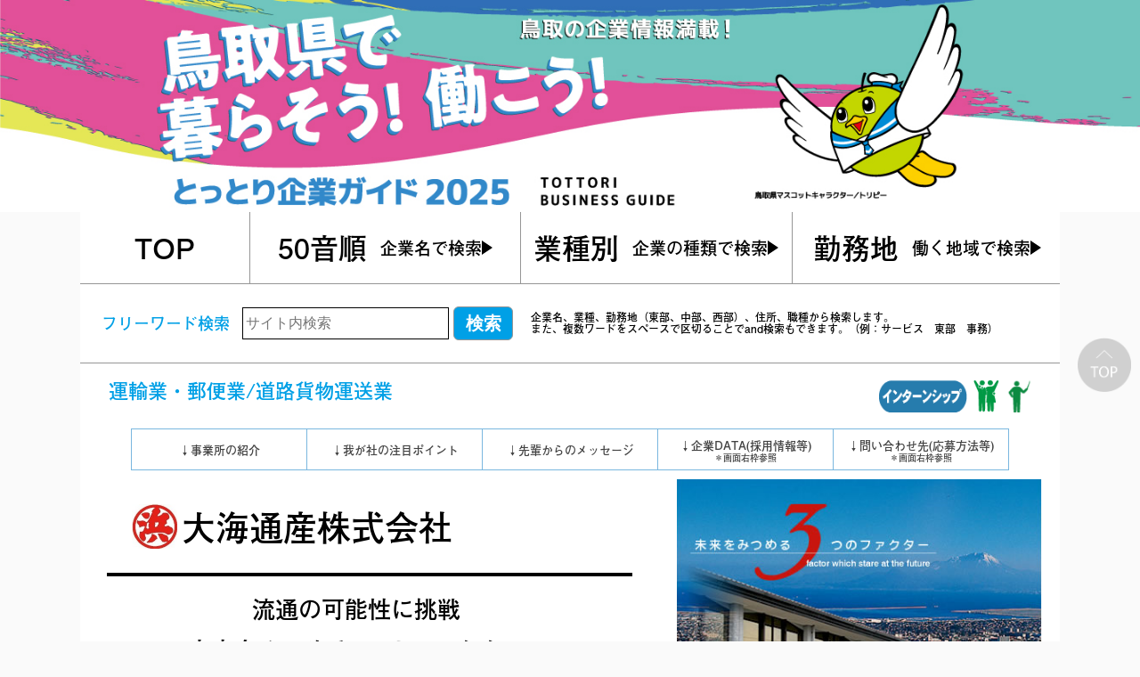

--- FILE ---
content_type: text/html
request_url: https://furusato.tori-info.co.jp/kigyo_guide/search/461/
body_size: 8355
content:
<!doctype html>
<html xmlns="http://www.w3.org/1999/xhtml" lang="ja">

<head>
<meta charset="UTF-8" />
<title>大海通産株式会社 - とっとり企業ガイド2025　鳥取で就職するなら必見！企業研究・就活情報ツール</title>
<link rel="stylesheet" media="screen" href="/assets/cms/public.css" />
<script src="/assets/cms/public.js"></script>
<script>
//<![CDATA[

  SS.config = {"theme":{},"recommend":{}};

//]]>
</script><meta name="keywords" content="とっとり企業ガイド2025" />

  <meta name="viewport" content="width=device-width,initial-scale=1.0,user-scalable=yes,minimum-scale=1.0,maximum-scale=2.0">
  <link href="/kigyo_guide/css/style.css" media="all" rel="stylesheet" /><link rel="shortcut icon" type="image/vnd.microsoft.icon" href="/kigyo_guide/img/favicon.ico">
  <script src="/kigyo_guide/js/common.js"></script>
  
  <script src="/kigyo_guide/js/heightLine.js"></script>
  <script>
  (function(d) {
    var config = {
      kitId: 'lhe4bhn',
      scriptTimeout: 3000,
      async: true
    },
    h=d.documentElement,t=setTimeout(function(){h.className=h.className.replace(/\bwf-loading\b/g,"")+" wf-inactive";},config.scriptTimeout),tk=d.createElement("script"),f=false,s=d.getElementsByTagName("script")[0],a;h.className+=" wf-loading";tk.src='https://use.typekit.net/'+config.kitId+'.js';tk.async=true;tk.onload=tk.onreadystatechange=function(){a=this.readyState;if(f||a&&a!="complete"&&a!="loaded")return;f=true;clearTimeout(t);try{Typekit.load(config)}catch(e){}};s.parentNode.insertBefore(tk,s)
  })(document);
</script>
  
<link rel="apple-touch-icon" sizes="180x180" href="/kigyo_guide/favicon/apple-touch-icon.png">
<link rel="icon" type="image/png" sizes="32x32" href="/kigyo_guide/favicon/favicon-32x32.png">
<link rel="icon" type="image/png" sizes="16x16" href="/kigyo_guide/favicon/favicon-16x16.png">
<link rel="manifest" href="/kigyo_guide/favicon/site.webmanifest">
<link rel="mask-icon" href="/kigyo_guide/favicon/safari-pinned-tab.svg" color="#5bbad5">
<link rel="shortcut icon" href="/kigyo_guide/favicon/favicon.ico">
<meta name="msapplication-TileColor" content="#da532c">
<meta name="msapplication-config" content="/kigyo_guide/favicon/browserconfig.xml">
<meta name="theme-color" content="#ffffff">
  
  <!--[if lt IE 9]>
  <script src="/kigyo_guide/js/selectivizr.js"></script>
  <script src="/kigyo_guide/js/html5shiv.js"></script>
  <![endif]-->




</head>

<body id="body--search-461-index" class="body--search body--search-461">
<div id="page">
  <!-- Global site tag (gtag.js) - Google Analytics -->
<script async src="https://www.googletagmanager.com/gtag/js?id=UA-15572620-1"></script>
<script>
  window.dataLayer = window.dataLayer || [];
  function gtag(){dataLayer.push(arguments);}
  gtag('js', new Date());

  gtag('config', 'UA-15572620-1');
</script>
<header id="head-general">
  <meta name="keywords" content="新卒,採用,人気企業,企業,鳥取県, 優良企業, 仕事, 就職, 転職, 学生">
  <meta name="google-site-verification" content="NWL6Gm7IPmyv2fs2azA3Yk0py5Pb42bOTktpEwBHRhg" />
  <div class="wrap"><a href="/kigyo_guide/">
    <img class="pc" src="/kigyo_guide/img/head-general.jpg" alt="とっとり企業ガイド2025">  
    <img class="sp" src="/kigyo_guide/img/head-general-sp.jpg" alt="とっとり企業ガイド2025">  
  </a></div>
</header>
  <div id="search-sp">
    <div class="wrap">
      <h2>フリーワード検索</h2>
      
<form enctype="multipart/form-data" action="/kigyo_guide/search/search.html" accept-charset="UTF-8" method="get"><input name="utf8" type="hidden" value="&#x2713;" />
  <input type="text" name="fw" id="search-box" class="text freeword" title="サイト内検索" placeholder="サイト内検索" />
  <input type="submit" name="commit" value="検索" id="search-button" data-disable-with="処理中" />
</form>

       <p><font size="2">企業名、業種、勤務地（東部、中部、西部）、住所、職種から検索します。<br>また、複数ワードをスペースで区切ることでand検索もできます。（例：サービス　東部　事務）</font></p>
     </div>
  </div>
  <div class="g-navi" id="g-navi">
  <div class="wrap">
    <ul>
      <li><a href="/kigyo_guide/" class="navi-top"><span>TOP</span></a></li>
      <li class="nav-50"><a href="/kigyo_guide/syllabaries/" class="navi-50"><span class="bigger-title">50音順</span><span class="normal-title">企業名で検索</span></a></li>
      <li class="nav-type"><a href="/kigyo_guide/sectors/" class="navi-type"><span class="bigger-title">業種別</span><span class="normal-title">企業の種類で検索</span></a></li>
      <li class="nav-area"><a href="/kigyo_guide/areas/" class="navi-area"><span class="bigger-title">勤務地</span><span class="normal-title">働く地域で検索</span></a></li>
    </ul>
  </div>
</div>
  <div id="search-pc">
    <div class="wrap">
      <h2>フリーワード検索</h2>
      
<form enctype="multipart/form-data" action="/kigyo_guide/search/search.html" accept-charset="UTF-8" method="get"><input name="utf8" type="hidden" value="&#x2713;" />
  <input type="text" name="fw" id="search-box" class="text freeword" title="サイト内検索" placeholder="サイト内検索" />
  <input type="submit" name="commit" value="検索" id="search-button" data-disable-with="処理中" />
</form>

      <p>企業名、業種、勤務地（東部、中部、西部）、住所、職種から検索します。<br>また、複数ワードをスペースで区切ることでand検索もできます。（例：サービス　東部　事務）</p>
    </div>
  </div>
  <div id="detail-wrap">
  
<header class="released">
  <time datetime="2025-10-21">2025年10月21日</time>
  <script type="application/ld+json">
  [{
    "@context": "https://schema.org",
    "@type": "NewsArticle",
    "headline": "大海通産株式会社 - とっとり企業ガイド2025　鳥取で就職するなら必見！企業研究・就活情報ツール",
    "image": [
      "https://furusato.tori-info.co.jp/fs/8/8/2/3/_/top__.jpg"
    ],
    "dateModified": "2025-10-21T08:48:01+09:00"
  },
  {
    "@context": "https://schema.org",
    "@type": "BreadcrumbList",
    "itemListElement": [{
      "@type": "ListItem",
      "position": 1,
      "name": "kigyo_guide",
      "item": "https://furusato.tori-info.co.jp/kigyo_guide/"
    },{
      "@type": "ListItem",
      "position": 2,
      "name": "search",
      "item": "https://furusato.tori-info.co.jp/kigyo_guide/search/"
    },{
      "@type": "ListItem",
      "position": 3,
      "name": "大海通産株式会社",
      "item": "https://furusato.tori-info.co.jp/kigyo_guide/search/461/"
    }]
  }]
  </script>
</header>

<article class="body">
  <p class="classification">
    <span class="detail-icon sp">
        <img id="icon-internship" src="/kigyo_guide/img/icon-internship.png" alt="Icon internship" />
        <img id="icon-gender" src="/kigyo_guide/img/icon-gender-equality-green.png" alt="Icon gender equality green" />
        <img id="icon-career" src="/kigyo_guide/img/icon-career-education-green.png" alt="Icon career education green" />
    </span>
    <br>
    運輸業・郵便業/道路貨物運送業
    <span class="detail-icon pc">
        <img id="icon-internship" src="/kigyo_guide/img/icon-internship.png" alt="Icon internship" />
        <img id="icon-gender" src="/kigyo_guide/img/icon-gender-equality-green.png" alt="Icon gender equality green" />
        <img id="icon-career" src="/kigyo_guide/img/icon-career-education-green.png" alt="Icon career education green" />
    </span>
  </p>
  <table class="contents-link-container pc">
       <tr>
         <td><a href="#company-title">↓事業所の紹介</a></td>
         <td><a href="#point-title">↓我が社の注目ポイント</a></td>
         <td><a href="#message-title">↓先輩からのメッセージ</a></td>
         <td><a href="#data-title">↓企業DATA(採用情報等)<div class="item-pc">＊画面右枠参照</div></a></td>
         <td><a href="#info-title">↓問い合わせ先(応募方法等)<div class="item-pc">＊画面右枠参照</div></a></td>
         </tr>
    </table>

  <div id="detail-wrap-main">
    <div id="detail-wrap-item">
      <h1>
        <img class="logo-image" src="/fs/5/3/6/9/9/_/dtsrogo.jpg" alt="Dtsrogo" />
        <div class="name">大海通産株式会社</div>
      </h1>
      <p class="catchcopy">流通の可能性に挑戦<br />未来をみつめる3つのファクター</p>
      <table class="contents-link-container sp">
       <tr>
         <td><a href="#company-title">↓事業所の紹介</a></td>
         <td><a href="#point-title">↓我が社の<br>　注目ポイント</a></td>
         <td><a href="#message-title">↓先輩からの<br>　メッセージ</a></td>
       </tr>
       <tr>
         <td><a href="#data-title">↓企業DATA<br>　(採用情報等)</a></td>
         <td><a href="#info-title">↓問い合わせ先<br>　(応募方法等)</a></td>
         </tr>
    </table>
        <a target="_blank" href="/fs/8/8/2/3/_/top__.jpg">
          <img class="sp profile-image" src="/fs/8/8/2/3/_/top__.jpg" alt="Top  " />
</a>
    <h2 id="company-title" class="company-title"><span>事業所の紹介</span></h2>
      <div class="company-img pc">
          <a target="_blank" href="/fs/5/5/9/0/3/_/honsya_t.jpg">
            <img class="office_introduction_image" src="/fs/5/5/9/0/3/_/honsya_t.jpg" alt="Honsya t" />
</a>      </div>

      <!-- <h3 class="company-sub-title"></h3> -->
      <p>当社は昭和４５年６月設立の会社です。境港市に本社を置き、運送事業、自動車整備事業、卸売事業を行っており、地域社会の結びつきを大切に、人と人との「和」を重んじ、流通を通じて新たな価値を創造しています。<br /><br />・ 物流を通じ、生鮮食料品を中心に自然の恵を全国へ「安心」をお届けいたします。<br />・民間車検工場を通じ、車両整備の技術・サービスの向上に努め「安全」をお届けいたします。<br />・包装資材及び包装関連機器の卸売業を通じ、製品の企画から販売まで幅広い産業の「信頼」をお届けいたします。</p>

      <div class="company-img sp">
          <a target="_blank" href="/fs/5/5/9/0/3/_/honsya_t.jpg">
            <img class="office_introduction_image" src="/fs/5/5/9/0/3/_/honsya_t.jpg" alt="Honsya t" />
</a>      </div>
      <h2 id="point-title" class="point-title">我が社の注目ポイント<span>自社自慢・オンリーワン技術・製品等紹介、各種表彰等</span></h2>
      <p>「鳥取県男女共同参画推進企業」の認定、「イクボス宣言」の実施、次世代支援対策推進法に基づく「一般事業主行動計画」の策定を通じて、全従業員が自らの力を存分に発揮できるよう就業体制を整えています。「若者応援宣言企業」として通常の求人よりも詳細な企業情報、採用情報を公表し、若者の採用、育成を積極的におこなっています。また、入社後には各種技能・資格や各種研修、講習会を資格取得支援制度で応援しています。</p>
      <div class="point-wrap">
          <div class="point-img1">
            <a target="_blank" href="/fs/5/5/9/3/4/_/tiikimirai.jpg">
              <img class="pr_image_1" src="/fs/5/5/9/3/4/_/tiikimirai.jpg" alt="Tiikimirai" />
</a>              <p>地域未来牽引企業に認定されています</p>
          </div>
          <div class="point-img2">
            <a target="_blank" href="/fs/6/8/0/1/2/_/sdgs_dkt.png">
              <img class="pr_image_1" src="/fs/6/8/0/1/2/_/sdgs_dkt.png" alt="Sdgs dkt" />
</a>              <p>SDGsに取り組んでいます（SDGs宣言書）</p>
          </div>
      </div>

      <h2 id="message-title" class="message-title">先輩からのメッセージ</h2>

      <h3 class="message-sub-title">仕事のやりがいや魅力はここです！</h3>
      <p>私たちは人と人、地域と地域の結びつきを大切に考え、常に新しいものを求めるバイタリティーをもって仕事をしています。また、従業員が自らの力を存分に発揮できるよう就業体制が整えられています。例えば、長時間労働の削減、休暇制度等の積極活用、制度理解を促進することで、意欲と職場の力の向上が図られています。</p>
      <p class="message-name"> </p>

      <h3 class="message-sub-title">こんな人材を求めています！</h3>
      <p>・何事にもスキルアップ志向があり、明るく素直で、相手の立場にたって物事を考えることができる<br />・自らも率先して、仕事を充実させるとともに家庭や地域で積極的な役割を果たし、健康で豊かな生活ができる<br /><br />経験は問いません。<br />安心と希望あるワーク・ライフ・バランスを実践しましょう。</p>
    </div>
    <div class="pc-area-pickup">
    <!-- 企業情報（勤務地）-->
    <div class="area-pickup">
      <div class="wrapper pickup-wrapper">
        <div class="rows row-pickup header-pickup">
          <div class="cols col-pickup-heading">
            <h2 class="title title-pickup">➡ 同社と同じ勤務地の企業</h2>
            <div class="more-search">
              <a onclick="window.open('/kigyo_guide/areas#western-part', '企業情報一覧画面', 'width=1280,height=720,noopener')" style="cursor: pointer;">> もっと見る</a></div>
          </div>
        </div>
        <div class="rows row-pickup row-pickup-main">
          <div class="cols col-12">
            <div class="company-pickup companies">
                <div class="card card-pickup">
                  <div class="card-photo" style="cursor: pointer;">
                    <a onclick="window.open('/kigyo_guide/search/5202', '企業情報詳細画面', 'width=1280,height=720,noopener')">
                      <img src="/kigyo_guide/img/logo_noimage.png" alt="">
                    </a>
                  </div>
                  <div class="card-main">
                    <h3 class="title title-small centered">株式会社味屋コーポレーション</h3>
                  </div>
                  <div class="card-meta">
                    <div class="card-meta-block icon-map">
                      <ul>
                          <li>西部地区</li>
                      </ul>
                    </div>
                    <div class="card-meta-block icon-cat">
                        <ul>
                          <li class="color-primary">宿泊業・飲食サービス業</li>
                        </ul>
                    </div>
                  </div>
                </div>
                <div class="card card-pickup">
                  <div class="card-photo" style="cursor: pointer;">
                    <a onclick="window.open('/kigyo_guide/search/5452', '企業情報詳細画面', 'width=1280,height=720,noopener')">
                      <img src="/fs/9/4/9/8/_/logo_2018_tateのコピー.jpg" alt="">
                    </a>
                  </div>
                  <div class="card-main">
                    <h3 class="title title-small centered">株式会社角屋食品</h3>
                  </div>
                  <div class="card-meta">
                    <div class="card-meta-block icon-map">
                      <ul>
                          <li>西部地区</li>
                      </ul>
                    </div>
                    <div class="card-meta-block icon-cat">
                        <ul>
                          <li class="color-primary">製造業</li>
                        </ul>
                    </div>
                  </div>
                </div>
                <div class="card card-pickup">
                  <div class="card-photo" style="cursor: pointer;">
                    <a onclick="window.open('/kigyo_guide/search/324', '企業情報詳細画面', 'width=1280,height=720,noopener')">
                      <img src="/fs/4/6/5/0/_/logo.png" alt="">
                    </a>
                  </div>
                  <div class="card-main">
                    <h3 class="title title-small centered">米子機工株式会社　</h3>
                  </div>
                  <div class="card-meta">
                    <div class="card-meta-block icon-map">
                      <ul>
                          <li>西部地区</li>
                      </ul>
                    </div>
                    <div class="card-meta-block icon-cat">
                        <ul>
                          <li class="color-primary">製造業</li>
                        </ul>
                    </div>
                  </div>
                </div>
            </div>
          </div>
        </div>
      </div>
    </div>
    <!-- /企業情報（勤務地）-->

    <!-- 企業情報（業種）-->
    <div class="area-pickup">
      <div class="wrapper pickup-wrapper">
        <div class="rows row-pickup header-pickup">
          <div class="cols col-pickup-heading">
            <h2 class="title title-pickup">➡ 同社と同じ業種の企業</h2>
            <div class="more-search">
              <a onclick="window.open('/kigyo_guide/sectors#transportation', '企業一覧画面', 'width=1280,height=720,noopener')" style="height: 13px; cursor: pointer;">> もっと見る</a>
            </div>
          </div>
        </div>
        <div class="rows row-pickup row-pickup-main">
          <div class="cols col-12">
            <div class="company-pickup companies">
                <div class="card card-pickup">
                  <div class="card-photo" style="cursor: pointer;">
                    <a onclick="window.open('/kigyo_guide/search/349', '企業情報詳細画面', 'width=1280,height=720,noopener')"><img src="/fs/1/0/0/5/0/0/_/流通ロゴ.jpg" alt=""></a>
                  </div>
                  <div class="card-main">
                    <h3 class="title title-small centered">流通株式会社</h3>
                  </div>
                  <div class="card-meta">
                    <div class="card-meta-block icon-map">
                      <ul>
                          <li>東部地区</li>
                          <li>中部地区</li>
                          <li>西部地区</li>
                      </ul>
                    </div>
                    <div class="card-meta-block icon-cat">
                      <ul>
                        <li class="color-primary">運輸業・郵便業</li>
                      </ul>
                    </div>
                  </div>
                </div>
                <div class="card card-pickup">
                  <div class="card-photo" style="cursor: pointer;">
                    <a onclick="window.open('/kigyo_guide/search/304', '企業情報詳細画面', 'width=1280,height=720,noopener')"><img src="/fs/3/6/4/5/_/ロゴ.jpg" alt=""></a>
                  </div>
                  <div class="card-main">
                    <h3 class="title title-small centered">日ノ丸西濃運輸株式会社</h3>
                  </div>
                  <div class="card-meta">
                    <div class="card-meta-block icon-map">
                      <ul>
                          <li>東部地区</li>
                          <li>中部地区</li>
                          <li>西部地区</li>
                      </ul>
                    </div>
                    <div class="card-meta-block icon-cat">
                      <ul>
                        <li class="color-primary">運輸業・郵便業</li>
                      </ul>
                    </div>
                  </div>
                </div>
                <div class="card card-pickup">
                  <div class="card-photo" style="cursor: pointer;">
                    <a onclick="window.open('/kigyo_guide/search/12997', '企業情報詳細画面', 'width=1280,height=720,noopener')"><img src="/fs/8/2/0/9/3/_/社名ロゴ.png" alt=""></a>
                  </div>
                  <div class="card-main">
                    <h3 class="title title-small centered">服島運輸株式会社</h3>
                  </div>
                  <div class="card-meta">
                    <div class="card-meta-block icon-map">
                      <ul>
                          <li>西部地区</li>
                      </ul>
                    </div>
                    <div class="card-meta-block icon-cat">
                      <ul>
                        <li class="color-primary">運輸業・郵便業</li>
                      </ul>
                    </div>
                  </div>
                </div>
              
            </div>
          </div>
        </div>
      </div>
    </div>
    <!-- /企業情報（業種）-->
    </div>

  </div>

  <div id="detail-wrap-side">
      <a target="_blank" href="/fs/8/8/2/3/_/top__.jpg">
        <img class="pc profile-image" src="/fs/8/8/2/3/_/top__.jpg" alt="Top  " />
</a>    <table>
      <caption id="data-title">企業DATA</caption>
      <tbody>
        <tr>
          <td class="tb-title" rowspan="2">代表者</td>
          <td class="tb-title">職名</td>
          <td>代表取締役</td>
        </tr>
        <tr>
          <td class="tb-title">氏名</td>
          <td>森脇哲雄</td>
        </tr>
        <tr>
          <td class="tb-title" colspan="2">住所</td>
          <td>684-0034<br />鳥取県											<br />											<br />境港市昭和町３４番地</td>
        </tr>
        <tr>
          <td class="tb-title" colspan="2">創業</td>
          <td>1970	年</td>
        </tr>
        <tr>
          <td class="tb-title" colspan="2">年商</td>
          <td>137,428万円</td>
        </tr>
        <tr>
          <td class="tb-title" colspan="2">資本金</td>
          <td>1000万円</td>
        </tr>
        <tr>
          <td class="tb-title" colspan="2">従業員数</td>
          <td>勤務事業所　52人<br />うち　女性　8人<br />うち　パート　0人</td>
        </tr>
        <tr>
          <td class="tb-title" colspan="2">支社・支店・<br />営業所等</td>
          <td></td>
        </tr>
        <tr>
          <td class="tb-title" colspan="2">職種</td>
          <td>総合営業職、乗務員（ドライバー）、運行管理者、自動車整備士、総務経理</td>
        </tr>
        <tr>
          <td class="tb-title" colspan="2">勤務時間</td>
          <td>8時 0分 - 17時 0分 <br />交替制　なし<br />残業　あり　月平均　15時間</td>
        </tr>
        <tr>
          <td class="tb-title" colspan="2">休日・休暇</td>
          <td>会社カレンダーによる<br />年間休日数　105日<br />有給休暇、育児休暇、介護休暇、看護休暇</td>
        </tr>
        <tr>
          <td class="tb-title" colspan="2">初任給</td>
          <td>乗務員（大型）：250,000円～400,000円<br />乗務員（中型）：200,000円～350,000円<br />その他の職種  ：215,000円～280,000円</td>
        </tr>
        <tr>
          <td class="tb-title" colspan="2">諸手当</td>
          <td>残業手当<br />通勤手当：上限9000円まで</td>
        </tr>
        <tr>
          <td class="tb-title" colspan="2">昇給</td>
          <td>あり<br />1,000 円～ 5,000 円</td>
        </tr>
        <tr>
          <td class="tb-title" colspan="2">賞与</td>
          <td>あり<br />年2回　年2.0月分</td>
        </tr>
        <tr>
          <td class="tb-title" colspan="2">定年</td>
          <td>定年制　あり60歳<br />勤務延長　なし<br />再雇用　あり65歳</td>
        </tr>
        <tr>
          <td class="tb-title" colspan="2">退職金</td>
          <td>あり</td>
        </tr>
        <tr>
          <td class="tb-title" colspan="2">福利厚生<br />（各種保険等）</td>
          <td>加入保険、雇用、労災、健康、厚生、財形、その他　（確定拠出年金）</td>
        </tr>
        <tr>
          <td class="tb-title" colspan="2">研修制度</td>
          <td>運行管理者、整備士研修会への定期的参加<br />資格取得の研修会、講習会へ積極的支援の実施</td>
        </tr>
        <tr>
          <td class="tb-title" colspan="2">新卒採用実績<br />（過去3年間）</td>
          <td></td>
        </tr>
        <tr>
          <td class="tb-title" colspan="2">新卒離職者数<br />(過去3年間)</td>
          <td></td>
        </tr>
        <tr>
          <td class="tb-title" colspan="2">新卒採用学校</td>
          <td></td>
        </tr>
        <tr>
          <td class="tb-title" colspan="2">平均有給休暇取得日数</td>
          <td></td>
        </tr>
      </tbody>
    </table>

    <table>
      <caption id="info-title">お問い合せ先・応募方法等</caption>
      <tbody>
        <tr>
          <td class="tb-title" rowspan="2">人事担当</td>
          <td class="tb-title">職名</td>
          <td>総務部</td>
        </tr>
        <tr>
          <td class="tb-title">氏名</td>
          <td>太田</td>
        </tr>
        <tr>
          <td class="tb-title" colspan="2">電話番号</td>
          <td>0859-21-0480</td>
        </tr>
        <tr>
          <td class="tb-title" colspan="2">FAX</td>
          <td>0859-30-2062</td>
        </tr>
        <tr>
          <td class="tb-title" colspan="2">E-mail</td>
          <td><a href="mailto:daikai-tsusan@daikai-tsusan.com">daikai-tsusan@daikai-tsusan.com</a></td>
        </tr>
        <tr>
          <td class="tb-title" colspan="2">ホームページ</td>
          <td><a href="https://www.daikai-tsusan.com">https://www.daikai-tsusan.com</a></td>
        </tr>
        <tr>
          <td class="tb-title" colspan="2">応募方法</td>
          <td>求人情報を確認のうえ、履歴書、成績証明書等の提出。<br />確認事項があれば、電話、メール等でご確認ください。</td>
        </tr>
        <tr>
          <td class="tb-title" colspan="2">応募書類</td>
          <td>履歴書<br />職務経歴書</td>
        </tr>
        <tr>
          <td class="tb-title" colspan="2">選考方法</td>
          <td>書類選考<br />面接<br /><br />選考結果　10日後に通知<br />通知方法　郵送</td>
        </tr>
      </tbody>
    </table>

    <section id="recruit-job-class" class="recruit-job-class">
      <header>
        <h2>とっとり就活ナビ新卒求人情報</h2>
      </header>
      <article>
        <p class="recruit-text">※同社の新卒求人情報は以下の職種をチェック！</p>
          <p class="no-job">現在、とりナビへの求人はありません。</p>
      </article>
    </section>

    <div class="sp-area-pickup">
    <!-- スマホ時のリスト表示場所 -->
    </div>
  </div>
</article>

  <div class="wrap-banners">
	<a href="https://furusato.tori-info.co.jp/jbank/" target="_blank"><img class="tottori-banner" src="/kigyo_guide/img/bnr-bank.png" alt=""/></a>
<a href="https://furusato.tori-info.co.jp/torinavi/" target="_blank"><img class="tottori-banner" src="/kigyo_guide/img/bnr-torinavi.png" alt=""/></a>
	<div id="login-btns"><a class="ss-part" data-href="/kigyo_guide/login/login.part.json">ログイン</a></div>
      <div id="search-pc">
      <div class="close-btn"><img src="/kigyo_guide/img/btn-close.png" alt=""></div>
<div class="book-app" id="booklet-app"><a href="/kigyo_guide/document-request/"><img src="/kigyo_guide/img/book-app-pc.png" alt=" "></a></div>
      <div class="toTop" id="js-toTop"><a href="#"><img src="/kigyo_guide/img/btn-top.png" alt="TOPへ戻る"></a></div>
    </div>
    <div id="search-sp">
      <div class="close-btn-sp"><img src="/kigyo_guide/img/btn-close.png" alt=""></div>
<div class="book-app-sp" id="book-app-sp" data-part="book-app-sp"><a href="/kigyo_guide/document-request/"><img src="/kigyo_guide/img/book-app-sp.png" alt=" "></a></div>
      <div class="toTop" id="js-toTop"><a href="#"><img src="/kigyo_guide/img/btn-top.png" alt="TOPへ戻る"></a></div>
    </div>
  </div>  
  <p class="pagetop"><a href="#page"><img class="pc" src="/kigyo_guide/img/pagetop.png" alt=""></a></p>
  </div>
  <a class="ss-part" data-href="/kigyo_guide/foot-top.part.json">フッター トップ</a>
</div>
</body>

</html>


--- FILE ---
content_type: text/css
request_url: https://furusato.tori-info.co.jp/kigyo_guide/css/style.css
body_size: 45391
content:
@charset "UTF-8";
@-moz-keyframes flash {
  0% {
    opacity: 1;
  }
  10% {
    opacity: 0.8;
  }
  100% {
    opacity: 1;
  }
}
@-webkit-keyframes flash {
  0% {
    opacity: 1;
  }
  10% {
    opacity: 0.8;
  }
  100% {
    opacity: 1;
  }
}
@keyframes flash {
  0% {
    opacity: 1;
  }
  10% {
    opacity: 0.8;
  }
  100% {
    opacity: 1;
  }
}
/* normalize.css v5.0.0 | MIT License | github.com/necolas/normalize.css */
@media -sass-debug-info{filename{font-family:file\:\/\/\/var\/www\/shirasagi\/public\/sites\/k\/i\/g\/y\/o\/_\/kigyo_guide\/css\/style\.scss}line{font-family:\000035}}
html {
  font-family: sans-serif;
  /* 1 */
  line-height: 1.15;
  /* 2 */
  -ms-text-size-adjust: 100%;
  /* 3 */
  -webkit-text-size-adjust: 100%;
  /* 3 */
}

@media -sass-debug-info{filename{font-family:file\:\/\/\/var\/www\/shirasagi\/public\/sites\/k\/i\/g\/y\/o\/_\/kigyo_guide\/css\/style\.scss}line{font-family:\0000316}}
body {
  margin: 0;
  font-size: 100%;
}

@media -sass-debug-info{filename{font-family:file\:\/\/\/var\/www\/shirasagi\/public\/sites\/k\/i\/g\/y\/o\/_\/kigyo_guide\/css\/style\.scss}line{font-family:\0000321}}
article, aside, footer, header, nav, section {
  display: block;
}

@media -sass-debug-info{filename{font-family:file\:\/\/\/var\/www\/shirasagi\/public\/sites\/k\/i\/g\/y\/o\/_\/kigyo_guide\/css\/style\.scss}line{font-family:\0000325}}
h1 {
  font-size: 2em;
  margin: 0.67em 0;
}

@media -sass-debug-info{filename{font-family:file\:\/\/\/var\/www\/shirasagi\/public\/sites\/k\/i\/g\/y\/o\/_\/kigyo_guide\/css\/style\.scss}line{font-family:\0000330}}
figcaption, figure, main {
  /* 1 */
  display: block;
}

@media -sass-debug-info{filename{font-family:file\:\/\/\/var\/www\/shirasagi\/public\/sites\/k\/i\/g\/y\/o\/_\/kigyo_guide\/css\/style\.scss}line{font-family:\0000335}}
figure {
  margin: 1em 40px;
}

@media -sass-debug-info{filename{font-family:file\:\/\/\/var\/www\/shirasagi\/public\/sites\/k\/i\/g\/y\/o\/_\/kigyo_guide\/css\/style\.scss}line{font-family:\0000339}}
hr {
  border: 1px solid #000;
  box-sizing: content-box;
  /* 1 */
  height: 0;
  /* 1 */
  overflow: visible;
  /* 2 */
}

@media -sass-debug-info{filename{font-family:file\:\/\/\/var\/www\/shirasagi\/public\/sites\/k\/i\/g\/y\/o\/_\/kigyo_guide\/css\/style\.scss}line{font-family:\0000349}}
pre {
  font-family: monospace, monospace;
  /* 1 */
  font-size: 1em;
  /* 2 */
}

@media -sass-debug-info{filename{font-family:file\:\/\/\/var\/www\/shirasagi\/public\/sites\/k\/i\/g\/y\/o\/_\/kigyo_guide\/css\/style\.scss}line{font-family:\0000356}}
a {
  background-color: transparent;
  /* 1 */
  -webkit-text-decoration-skip: objects;
  /* 2 */
}
@media -sass-debug-info{filename{font-family:file\:\/\/\/var\/www\/shirasagi\/public\/sites\/k\/i\/g\/y\/o\/_\/kigyo_guide\/css\/style\.scss}line{font-family:\0000361}}
a:active, a:hover {
  outline-width: 0;
}

@media -sass-debug-info{filename{font-family:file\:\/\/\/var\/www\/shirasagi\/public\/sites\/k\/i\/g\/y\/o\/_\/kigyo_guide\/css\/style\.scss}line{font-family:\0000366}}
abbr[title] {
  border-bottom: none;
  /* 1 */
  text-decoration: underline;
  /* 2 */
  text-decoration: underline dotted;
  /* 2 */
}

@media -sass-debug-info{filename{font-family:file\:\/\/\/var\/www\/shirasagi\/public\/sites\/k\/i\/g\/y\/o\/_\/kigyo_guide\/css\/style\.scss}line{font-family:\0000375}}
b, strong {
  font-weight: inherit;
}

@media -sass-debug-info{filename{font-family:file\:\/\/\/var\/www\/shirasagi\/public\/sites\/k\/i\/g\/y\/o\/_\/kigyo_guide\/css\/style\.scss}line{font-family:\0000379}}
b, strong {
  font-weight: bolder;
}

@media -sass-debug-info{filename{font-family:file\:\/\/\/var\/www\/shirasagi\/public\/sites\/k\/i\/g\/y\/o\/_\/kigyo_guide\/css\/style\.scss}line{font-family:\0000383}}
code, kbd, samp {
  font-family: monospace, monospace;
  /* 1 */
  font-size: 1em;
  /* 2 */
}

@media -sass-debug-info{filename{font-family:file\:\/\/\/var\/www\/shirasagi\/public\/sites\/k\/i\/g\/y\/o\/_\/kigyo_guide\/css\/style\.scss}line{font-family:\0000390}}
dfn {
  font-style: italic;
}

@media -sass-debug-info{filename{font-family:file\:\/\/\/var\/www\/shirasagi\/public\/sites\/k\/i\/g\/y\/o\/_\/kigyo_guide\/css\/style\.scss}line{font-family:\0000394}}
mark {
  background-color: #ff0;
  color: #000;
}

@media -sass-debug-info{filename{font-family:file\:\/\/\/var\/www\/shirasagi\/public\/sites\/k\/i\/g\/y\/o\/_\/kigyo_guide\/css\/style\.scss}line{font-family:\0000399}}
small {
  font-size: 80%;
}

@media -sass-debug-info{filename{font-family:file\:\/\/\/var\/www\/shirasagi\/public\/sites\/k\/i\/g\/y\/o\/_\/kigyo_guide\/css\/style\.scss}line{font-family:\00003103}}
sub, sup {
  font-size: 75%;
  line-height: 0;
  position: relative;
  vertical-align: baseline;
}

@media -sass-debug-info{filename{font-family:file\:\/\/\/var\/www\/shirasagi\/public\/sites\/k\/i\/g\/y\/o\/_\/kigyo_guide\/css\/style\.scss}line{font-family:\00003110}}
sub {
  bottom: -0.25em;
}

@media -sass-debug-info{filename{font-family:file\:\/\/\/var\/www\/shirasagi\/public\/sites\/k\/i\/g\/y\/o\/_\/kigyo_guide\/css\/style\.scss}line{font-family:\00003114}}
sup {
  top: -0.5em;
}

@media -sass-debug-info{filename{font-family:file\:\/\/\/var\/www\/shirasagi\/public\/sites\/k\/i\/g\/y\/o\/_\/kigyo_guide\/css\/style\.scss}line{font-family:\00003118}}
audio, video {
  display: inline-block;
}

@media -sass-debug-info{filename{font-family:file\:\/\/\/var\/www\/shirasagi\/public\/sites\/k\/i\/g\/y\/o\/_\/kigyo_guide\/css\/style\.scss}line{font-family:\00003122}}
audio:not([controls]) {
  display: none;
  height: 0;
}

@media -sass-debug-info{filename{font-family:file\:\/\/\/var\/www\/shirasagi\/public\/sites\/k\/i\/g\/y\/o\/_\/kigyo_guide\/css\/style\.scss}line{font-family:\00003127}}
img {
  border-style: none;
}

@media -sass-debug-info{filename{font-family:file\:\/\/\/var\/www\/shirasagi\/public\/sites\/k\/i\/g\/y\/o\/_\/kigyo_guide\/css\/style\.scss}line{font-family:\00003131}}
svg:not(:root) {
  overflow: hidden;
}

@media -sass-debug-info{filename{font-family:file\:\/\/\/var\/www\/shirasagi\/public\/sites\/k\/i\/g\/y\/o\/_\/kigyo_guide\/css\/style\.scss}line{font-family:\00003135}}
button, input, optgroup, select, textarea {
  font-family: sans-serif;
  /* 1 */
  font-size: 100%;
  /* 1 */
  line-height: 1.15;
  /* 1 */
  margin: 0;
  /* 2 */
}

@media -sass-debug-info{filename{font-family:file\:\/\/\/var\/www\/shirasagi\/public\/sites\/k\/i\/g\/y\/o\/_\/kigyo_guide\/css\/style\.scss}line{font-family:\00003146}}
button, input {
  /* 1 */
  overflow: visible;
}

@media -sass-debug-info{filename{font-family:file\:\/\/\/var\/www\/shirasagi\/public\/sites\/k\/i\/g\/y\/o\/_\/kigyo_guide\/css\/style\.scss}line{font-family:\00003151}}
button, select {
  /* 1 */
  text-transform: none;
}

@media -sass-debug-info{filename{font-family:file\:\/\/\/var\/www\/shirasagi\/public\/sites\/k\/i\/g\/y\/o\/_\/kigyo_guide\/css\/style\.scss}line{font-family:\00003156}}
button, html [type="button"], [type="reset"], [type="submit"] {
  -webkit-appearance: button;
  /* 2 */
}

@media -sass-debug-info{filename{font-family:file\:\/\/\/var\/www\/shirasagi\/public\/sites\/k\/i\/g\/y\/o\/_\/kigyo_guide\/css\/style\.scss}line{font-family:\00003161}}
button::-moz-focus-inner, [type="button"]::-moz-focus-inner, [type="reset"]::-moz-focus-inner, [type="submit"]::-moz-focus-inner {
  border-style: none;
  padding: 0;
}

@media -sass-debug-info{filename{font-family:file\:\/\/\/var\/www\/shirasagi\/public\/sites\/k\/i\/g\/y\/o\/_\/kigyo_guide\/css\/style\.scss}line{font-family:\00003166}}
button:-moz-focusring, [type="button"]:-moz-focusring, [type="reset"]:-moz-focusring, [type="submit"]:-moz-focusring {
  outline: 1px dotted ButtonText;
}

@media -sass-debug-info{filename{font-family:file\:\/\/\/var\/www\/shirasagi\/public\/sites\/k\/i\/g\/y\/o\/_\/kigyo_guide\/css\/style\.scss}line{font-family:\00003170}}
fieldset {
  border: 1px solid #c0c0c0;
  margin: 0 2px;
  padding: 0.35em 0.625em 0.75em;
}

@media -sass-debug-info{filename{font-family:file\:\/\/\/var\/www\/shirasagi\/public\/sites\/k\/i\/g\/y\/o\/_\/kigyo_guide\/css\/style\.scss}line{font-family:\00003176}}
legend {
  box-sizing: border-box;
  /* 1 */
  color: inherit;
  /* 2 */
  display: table;
  /* 1 */
  max-width: 100%;
  /* 1 */
  padding: 0;
  /* 3 */
  white-space: normal;
  /* 1 */
}

@media -sass-debug-info{filename{font-family:file\:\/\/\/var\/www\/shirasagi\/public\/sites\/k\/i\/g\/y\/o\/_\/kigyo_guide\/css\/style\.scss}line{font-family:\00003191}}
progress {
  display: inline-block;
  /* 1 */
  vertical-align: baseline;
  /* 2 */
}

@media -sass-debug-info{filename{font-family:file\:\/\/\/var\/www\/shirasagi\/public\/sites\/k\/i\/g\/y\/o\/_\/kigyo_guide\/css\/style\.scss}line{font-family:\00003198}}
textarea {
  overflow: auto;
  border: 1px solid #000;
  border-radius: 0;
}

@media -sass-debug-info{filename{font-family:file\:\/\/\/var\/www\/shirasagi\/public\/sites\/k\/i\/g\/y\/o\/_\/kigyo_guide\/css\/style\.scss}line{font-family:\00003204}}
[type="checkbox"], [type="radio"] {
  box-sizing: border-box;
  /* 1 */
  padding: 0;
  /* 2 */
}

@media -sass-debug-info{filename{font-family:file\:\/\/\/var\/www\/shirasagi\/public\/sites\/k\/i\/g\/y\/o\/_\/kigyo_guide\/css\/style\.scss}line{font-family:\00003212}}
[type="number"]::-webkit-inner-spin-button, [type="number"]::-webkit-outer-spin-button {
  height: auto;
}

@media -sass-debug-info{filename{font-family:file\:\/\/\/var\/www\/shirasagi\/public\/sites\/k\/i\/g\/y\/o\/_\/kigyo_guide\/css\/style\.scss}line{font-family:\00003217}}
[type="search"] {
  -webkit-appearance: textfield;
  /* 1 */
  outline-offset: -2px;
  /* 2 */
}
@media -sass-debug-info{filename{font-family:file\:\/\/\/var\/www\/shirasagi\/public\/sites\/k\/i\/g\/y\/o\/_\/kigyo_guide\/css\/style\.scss}line{font-family:\00003222}}
[type="search"]::-webkit-search-cancel-button, [type="search"]::-webkit-search-decoration {
  -webkit-appearance: none;
}

@media -sass-debug-info{filename{font-family:file\:\/\/\/var\/www\/shirasagi\/public\/sites\/k\/i\/g\/y\/o\/_\/kigyo_guide\/css\/style\.scss}line{font-family:\00003227}}
::-webkit-file-upload-button {
  -webkit-appearance: button;
  /* 1 */
  font: inherit;
  /* 2 */
}

@media -sass-debug-info{filename{font-family:file\:\/\/\/var\/www\/shirasagi\/public\/sites\/k\/i\/g\/y\/o\/_\/kigyo_guide\/css\/style\.scss}line{font-family:\00003234}}
details, menu {
  display: block;
}

@media -sass-debug-info{filename{font-family:file\:\/\/\/var\/www\/shirasagi\/public\/sites\/k\/i\/g\/y\/o\/_\/kigyo_guide\/css\/style\.scss}line{font-family:\00003238}}
summary {
  display: list-item;
}

@media -sass-debug-info{filename{font-family:file\:\/\/\/var\/www\/shirasagi\/public\/sites\/k\/i\/g\/y\/o\/_\/kigyo_guide\/css\/style\.scss}line{font-family:\00003242}}
canvas {
  display: inline-block;
}

@media -sass-debug-info{filename{font-family:file\:\/\/\/var\/www\/shirasagi\/public\/sites\/k\/i\/g\/y\/o\/_\/kigyo_guide\/css\/style\.scss}line{font-family:\00003246}}
template, [hidden] {
  display: none;
}

@media -sass-debug-info{filename{font-family:file\:\/\/\/var\/www\/shirasagi\/public\/sites\/k\/i\/g\/y\/o\/_\/kigyo_guide\/css\/style\.scss}line{font-family:\00003250}}
.material-icons {
  font-family: 'Material Icons';
  font-weight: normal;
  font-style: normal;
  font-size: 24px;
  display: inline-block;
  line-height: 1;
  text-transform: none;
  letter-spacing: normal;
  word-wrap: normal;
  white-space: nowrap;
  direction: ltr;
  -webkit-font-smoothing: antialiased;
  text-rendering: optimizeLegibility;
  -moz-osx-font-smoothing: grayscale;
  font-feature-settings: 'liga';
}

@-webkit-keyframes (flash) {
  0% {
    opacity: 1;
  }
  10% {
    opacity: 0.8;
  }
  100% {
    opacity: 1;
  }
}
@keyframes (flash) {
  0% {
    opacity: 1;
  }
  10% {
    opacity: 0.8;
  }
  100% {
    opacity: 1;
  }
}
@media only screen and (max-width: 768px) {
@media -sass-debug-info{filename{font-family:file\:\/\/\/var\/www\/shirasagi\/public\/sites\/k\/i\/g\/y\/o\/_\/kigyo_guide\/css\/style\.scss}line{font-family:\00003299}}
  * {
    box-sizing: border-box;
  }

@media -sass-debug-info{filename{font-family:file\:\/\/\/var\/www\/shirasagi\/public\/sites\/k\/i\/g\/y\/o\/_\/kigyo_guide\/css\/style\.scss}line{font-family:\00003302}}
  input[type="submit"], button, select, textarea {
    -webkit-appearance: none;
  }
}
@media -sass-debug-info{filename{font-family:file\:\/\/\/var\/www\/shirasagi\/public\/sites\/k\/i\/g\/y\/o\/_\/kigyo_guide\/css\/style\.scss}line{font-family:\00003307}}
html {
  height: 100%;
  font-family: 'YuGothic', 'Yu Gothic', '游ゴシック', '游ゴシック体', 'Noto Sans Japanese', Meiryo, "メイリオ", Tahoma, "Hiragino Kaku Gothic Pro", "ヒラギノ角ゴ Pro W3", Verdana, "MS PGothic", "ＭＳ　Ｐゴシック", sans-serif;
}

@media -sass-debug-info{filename{font-family:file\:\/\/\/var\/www\/shirasagi\/public\/sites\/k\/i\/g\/y\/o\/_\/kigyo_guide\/css\/style\.scss}line{font-family:\00003312}}
body {
  margin: 0 auto;
  font-family: a-otf-futo-go-b101-pr6n, "Hiragino Kaku Gothic Pro", "ヒラギノ角ゴ Pro W3", Meiryo, "メイリオ", Tahoma, 'Noto Sans Japanese', Verdana, "MS PGothic", "ＭＳ　Ｐゴシック", 'YuGothic', 'Yu Gothic', '游ゴシック', '游ゴシック体', sans-serif;
  font-size: 100%;
  font-weight: 500;
  font-style: normal;
  color: #000;
  background: #fafafa;
}
@media only screen and (max-width: 768px) {
@media -sass-debug-info{filename{font-family:file\:\/\/\/var\/www\/shirasagi\/public\/sites\/k\/i\/g\/y\/o\/_\/kigyo_guide\/css\/style\.scss}line{font-family:\00003312}}
  body {
    background: none;
  }
}

@media -sass-debug-info{filename{font-family:file\:\/\/\/var\/www\/shirasagi\/public\/sites\/k\/i\/g\/y\/o\/_\/kigyo_guide\/css\/style\.scss}line{font-family:\00003325}}
h1, h2, h3, h4, h5 {
  margin: 0px;
  font-size: 100%;
  font-weight: normal;
}

@media -sass-debug-info{filename{font-family:file\:\/\/\/var\/www\/shirasagi\/public\/sites\/k\/i\/g\/y\/o\/_\/kigyo_guide\/css\/style\.scss}line{font-family:\00003331}}
a {
  color: #424242;
}
@media -sass-debug-info{filename{font-family:file\:\/\/\/var\/www\/shirasagi\/public\/sites\/k\/i\/g\/y\/o\/_\/kigyo_guide\/css\/style\.scss}line{font-family:\00003333}}
a:hover {
  text-decoration: none;
}
@media -sass-debug-info{filename{font-family:file\:\/\/\/var\/www\/shirasagi\/public\/sites\/k\/i\/g\/y\/o\/_\/kigyo_guide\/css\/style\.scss}line{font-family:\00003336}}
a img:hover {
  opacity: 0.8;
}

@media -sass-debug-info{filename{font-family:file\:\/\/\/var\/www\/shirasagi\/public\/sites\/k\/i\/g\/y\/o\/_\/kigyo_guide\/css\/style\.scss}line{font-family:\00003341}}
rp, rt {
  color: #434343;
  font-size: 71.43%;
  font-weight: normal;
  background: #fff;
}

@media -sass-debug-info{filename{font-family:file\:\/\/\/var\/www\/shirasagi\/public\/sites\/k\/i\/g\/y\/o\/_\/kigyo_guide\/css\/style\.scss}line{font-family:\00003348}}
rp {
  margin: 0px;
}

@media -sass-debug-info{filename{font-family:file\:\/\/\/var\/www\/shirasagi\/public\/sites\/k\/i\/g\/y\/o\/_\/kigyo_guide\/css\/style\.scss}line{font-family:\00003352}}
img {
  vertical-align: middle;
}

@media only screen and (max-width: 479px) {
@media -sass-debug-info{filename{font-family:file\:\/\/\/var\/www\/shirasagi\/public\/sites\/k\/i\/g\/y\/o\/_\/kigyo_guide\/css\/style\.scss}line{font-family:\00003357}}
  img {
    max-width: 100%;
    height: auto !important;
  }
}
@media -sass-debug-info{filename{font-family:file\:\/\/\/var\/www\/shirasagi\/public\/sites\/k\/i\/g\/y\/o\/_\/kigyo_guide\/css\/style\.scss}line{font-family:\00003363}}
ul li {
  list-style: none;
}

@media -sass-debug-info{filename{font-family:file\:\/\/\/var\/www\/shirasagi\/public\/sites\/k\/i\/g\/y\/o\/_\/kigyo_guide\/css\/style\.scss}line{font-family:\00003367}}
#ss-preview {
  z-index: 1000;
}

@media -sass-debug-info{filename{font-family:file\:\/\/\/var\/www\/shirasagi\/public\/sites\/k\/i\/g\/y\/o\/_\/kigyo_guide\/css\/style\.scss}line{font-family:\00003371}}
select, input, textarea, button {
  font-size: 100%;
  font-family: 'YuGothic', 'Yu Gothic', '游ゴシック', '游ゴシック体', 'Noto Sans Japanese', Meiryo, "メイリオ", Tahoma, "Hiragino Kaku Gothic Pro", "ヒラギノ角ゴ Pro W3", Verdana, "MS PGothic", "ＭＳ　Ｐゴシック", sans-serif;
}

@media -sass-debug-info{filename{font-family:file\:\/\/\/var\/www\/shirasagi\/public\/sites\/k\/i\/g\/y\/o\/_\/kigyo_guide\/css\/style\.scss}line{font-family:\00003376}}
select {
  -moz-appearance: none;
  -webkit-appearance: none;
  height: 32px;
  padding: 0 30px 0 5px;
  border: 1px solid #000;
  border-radius: 0;
  background: url(../img/ic-select-arrow.png) no-repeat right 8px center;
}

@media -sass-debug-info{filename{font-family:file\:\/\/\/var\/www\/shirasagi\/public\/sites\/k\/i\/g\/y\/o\/_\/kigyo_guide\/css\/style\.scss}line{font-family:\00003384}}
select::-ms-expand {
  display: none;
}

@media -sass-debug-info{filename{font-family:file\:\/\/\/var\/www\/shirasagi\/public\/sites\/k\/i\/g\/y\/o\/_\/kigyo_guide\/css\/style\.scss}line{font-family:\00003389}}
input[type=text], input[type=password], input[type=date], input[type=datetime], input[type=url], input[type=email], input[type=number] {
  width: 70%;
  min-height: 1.8em;
  margin: 0 0;
  padding: 3px 10px;
  border: 1px solid #000000;
  background: #fff;
}
@media -sass-debug-info{filename{font-family:file\:\/\/\/var\/www\/shirasagi\/public\/sites\/k\/i\/g\/y\/o\/_\/kigyo_guide\/css\/style\.scss}line{font-family:\00003397}}
input[type=text]:focus, input[type=password]:focus, input[type=date]:focus, input[type=datetime]:focus, input[type=url]:focus, input[type=email]:focus, input[type=number]:focus {
  border: 1px solid #42bfed;
  box-shadow: 0 2px 2px rgba(0, 0, 0, 0.1) inset;
}
@media -sass-debug-info{filename{font-family:file\:\/\/\/var\/www\/shirasagi\/public\/sites\/k\/i\/g\/y\/o\/_\/kigyo_guide\/css\/style\.scss}line{font-family:\00003401}}
input[type=number] {
  width: 12em;
}
@media -sass-debug-info{filename{font-family:file\:\/\/\/var\/www\/shirasagi\/public\/sites\/k\/i\/g\/y\/o\/_\/kigyo_guide\/css\/style\.scss}line{font-family:\00003404}}
input[type=submit] {
  -webkit-appearance: none;
  cursor: pointer;
}

@media only screen and (max-width: 479px) {
@media -sass-debug-info{filename{font-family:file\:\/\/\/var\/www\/shirasagi\/public\/sites\/k\/i\/g\/y\/o\/_\/kigyo_guide\/css\/style\.scss}line{font-family:\00003412}}
  input[type=text], input[type=password], input[type=date], input[type=datetime], input[type=url], input[type=email], input[type=number] {
    width: 100%;
  }
}
@media only screen and (max-width: 479px) {
@media -sass-debug-info{filename{font-family:file\:\/\/\/var\/www\/shirasagi\/public\/sites\/k\/i\/g\/y\/o\/_\/kigyo_guide\/css\/style\.scss}line{font-family:\00003419}}
  select {
    width: 100%;
  }
}
@media -sass-debug-info{filename{font-family:file\:\/\/\/var\/www\/shirasagi\/public\/sites\/k\/i\/g\/y\/o\/_\/kigyo_guide\/css\/style\.scss}line{font-family:\00003424}}
textarea {
  width: 70%;
  height: 6.5em;
  padding: 12px;
  line-height: 1.4;
}
@media only screen and (max-width: 768px) {
@media -sass-debug-info{filename{font-family:file\:\/\/\/var\/www\/shirasagi\/public\/sites\/k\/i\/g\/y\/o\/_\/kigyo_guide\/css\/style\.scss}line{font-family:\00003424}}
  textarea {
    width: 100%;
  }
}

@media -sass-debug-info{filename{font-family:file\:\/\/\/var\/www\/shirasagi\/public\/sites\/k\/i\/g\/y\/o\/_\/kigyo_guide\/css\/style\.scss}line{font-family:\00003434}}
.send {
  padding: 15px 0;
  text-align: center;
  vertical-align: bottom;
}
@media -sass-debug-info{filename{font-family:file\:\/\/\/var\/www\/shirasagi\/public\/sites\/k\/i\/g\/y\/o\/_\/kigyo_guide\/css\/style\.scss}line{font-family:\00003438}}
.send input, .send button {
  display: block;
  text-decoration: none;
  text-align: center;
  vertical-align: bottom;
  transition: 0.5s;
  padding: 5px;
  border: none;
  border-radius: 12px;
  display: inline-block;
  color: #fff;
  background: #00a0e6;
  min-width: 230px;
  margin: 0 5px 15px;
  font-size: 188%;
  vertical-align: bottom;
}
@media -sass-debug-info{filename{font-family:file\:\/\/\/var\/www\/shirasagi\/public\/sites\/k\/i\/g\/y\/o\/_\/kigyo_guide\/css\/style\.scss}line{font-family:\00003455}}
.send input:hover, .send button:hover, .send input.current, .send button.current {
  background: #3c3c3c;
  -webkit-animation: flash 0.5s;
  animation: flash 0.5s;
}
@media -sass-debug-info{filename{font-family:file\:\/\/\/var\/www\/shirasagi\/public\/sites\/k\/i\/g\/y\/o\/_\/kigyo_guide\/css\/style\.scss}line{font-family:\00003460}}
.send input[name="cancel"], .send button[name="cancel"], .send input.reset, .send button.reset, .send input[type="reset"], .send button[type="reset"] {
  display: inline-block;
}

@media -sass-debug-info{filename{font-family:file\:\/\/\/var\/www\/shirasagi\/public\/sites\/k\/i\/g\/y\/o\/_\/kigyo_guide\/css\/style\.scss}line{font-family:\00003465}}
#errorExplanation {
  margin: 0 20px;
  margin-bottom: 30px;
  color: #d00;
}
@media -sass-debug-info{filename{font-family:file\:\/\/\/var\/www\/shirasagi\/public\/sites\/k\/i\/g\/y\/o\/_\/kigyo_guide\/css\/style\.scss}line{font-family:\00003469}}
#errorExplanation ul {
  padding-left: 0;
}
@media -sass-debug-info{filename{font-family:file\:\/\/\/var\/www\/shirasagi\/public\/sites\/k\/i\/g\/y\/o\/_\/kigyo_guide\/css\/style\.scss}line{font-family:\00003471}}
#errorExplanation ul li {
  position: relative;
  padding-left: 12px;
}
@media -sass-debug-info{filename{font-family:file\:\/\/\/var\/www\/shirasagi\/public\/sites\/k\/i\/g\/y\/o\/_\/kigyo_guide\/css\/style\.scss}line{font-family:\00003474}}
#errorExplanation ul li:before {
  content: "";
  position: absolute;
  top: 0.4em;
  left: 3px;
  width: 6px;
  height: 6px;
  border-radius: 3px;
  background: #006ea6;
  background: #d00;
}

@media -sass-debug-info{filename{font-family:file\:\/\/\/var\/www\/shirasagi\/public\/sites\/k\/i\/g\/y\/o\/_\/kigyo_guide\/css\/style\.scss}line{font-family:\00003489}}
#ss-notice {
  color: #d00;
  margin-bottom: 30px;
}

@media -sass-debug-info{filename{font-family:file\:\/\/\/var\/www\/shirasagi\/public\/sites\/k\/i\/g\/y\/o\/_\/kigyo_guide\/css\/style\.scss}line{font-family:\00003494}}
.simple-captcha {
  padding: 15px 0;
  text-align: center;
}
@media -sass-debug-info{filename{font-family:file\:\/\/\/var\/www\/shirasagi\/public\/sites\/k\/i\/g\/y\/o\/_\/kigyo_guide\/css\/style\.scss}line{font-family:\00003497}}
.simple-captcha input[type="text"] {
  width: 10em;
}

@media -sass-debug-info{filename{font-family:file\:\/\/\/var\/www\/shirasagi\/public\/sites\/k\/i\/g\/y\/o\/_\/kigyo_guide\/css\/style\.scss}line{font-family:\00003502}}
.menu {
  margin-bottom: 70px;
  text-align: center;
}
@media -sass-debug-info{filename{font-family:file\:\/\/\/var\/www\/shirasagi\/public\/sites\/k\/i\/g\/y\/o\/_\/kigyo_guide\/css\/style\.scss}line{font-family:\00003505}}
.menu a {
  display: block;
  text-decoration: none;
  color: #434343;
  text-align: center;
  vertical-align: bottom;
  transition: background-color 0.5s ease 0s;
  padding: 3px 10px 1px;
  border-top: none;
  border-right: none;
  border-left: none;
  border-bottom: 2px solid #009dd5;
  border-radius: 3px;
  background: #42bfed;
  box-shadow: 0 2px 2px rgba(0, 0, 0, 0.2);
  display: inline-block;
  margin-right: 5px;
}
@media -sass-debug-info{filename{font-family:file\:\/\/\/var\/www\/shirasagi\/public\/sites\/k\/i\/g\/y\/o\/_\/kigyo_guide\/css\/style\.scss}line{font-family:\00003522}}
.menu a:hover, .menu a.current {
  margin-top: 1px;
  border-bottom: 1px solid #009dd5;
  box-shadow: 0 1px 1px rgba(0, 0, 0, 0.2);
  -webkit-animation: flash 0.5s;
  animation: flash 0.5s;
}

@media -sass-debug-info{filename{font-family:file\:\/\/\/var\/www\/shirasagi\/public\/sites\/k\/i\/g\/y\/o\/_\/kigyo_guide\/css\/style\.scss}line{font-family:\00003532}}
#page {
  margin: 0 auto;
  zoom: 1;
}
@media -sass-debug-info{filename{font-family:file\:\/\/\/var\/www\/shirasagi\/public\/sites\/k\/i\/g\/y\/o\/_\/kigyo_guide\/css\/style\.scss}line{font-family:\00003535}}
#page:before {
  content: "\0020";
  display: block;
  height: 0;
  overflow: hidden;
}
@media -sass-debug-info{filename{font-family:file\:\/\/\/var\/www\/shirasagi\/public\/sites\/k\/i\/g\/y\/o\/_\/kigyo_guide\/css\/style\.scss}line{font-family:\00003541}}
#page:after {
  content: "\0020";
  display: block;
  height: 0;
  overflow: hidden;
  clear: both;
}

@media only screen and (max-width: 768px) {
@media -sass-debug-info{filename{font-family:file\:\/\/\/var\/www\/shirasagi\/public\/sites\/k\/i\/g\/y\/o\/_\/kigyo_guide\/css\/style\.scss}line{font-family:\00003551}}
  #page {
    overflow-x: hidden;
  }
}
@media -sass-debug-info{filename{font-family:file\:\/\/\/var\/www\/shirasagi\/public\/sites\/k\/i\/g\/y\/o\/_\/kigyo_guide\/css\/style\.scss}line{font-family:\00003555}}
#wrap {
  position: relative;
  overflow: visible;
  width: 100%;
  max-width: 1135px;
  margin: 0 auto;
  padding: 0;
  display: -webkit-flex;
  display: flex;
}
@media -sass-debug-info{filename{font-family:file\:\/\/\/var\/www\/shirasagi\/public\/sites\/k\/i\/g\/y\/o\/_\/kigyo_guide\/css\/style\.scss}line{font-family:\00003564}}
#wrap .pagetop {
  margin: 0;
  position: absolute;
  bottom: 31px;
  right: 37px;
}
@media only screen and (max-width: 768px) {
@media -sass-debug-info{filename{font-family:file\:\/\/\/var\/www\/shirasagi\/public\/sites\/k\/i\/g\/y\/o\/_\/kigyo_guide\/css\/style\.scss}line{font-family:\00003564}}
  #wrap .pagetop {
    position: static;
  }
}
@media -sass-debug-info{filename{font-family:file\:\/\/\/var\/www\/shirasagi\/public\/sites\/k\/i\/g\/y\/o\/_\/kigyo_guide\/css\/style\.scss}line{font-family:\00003572}}
#wrap .pagetop a {
  position: relative;
  display: block;
  text-align: center;
  color: #fff;
  font-size: 107.13999999999999%;
  text-decoration: none;
  padding: 6.5px 9.532px;
}
@media -sass-debug-info{filename{font-family:file\:\/\/\/var\/www\/shirasagi\/public\/sites\/k\/i\/g\/y\/o\/_\/kigyo_guide\/css\/style\.scss}line{font-family:\00003580}}
#wrap .pagetop a:hover {
  text-decoration: underline;
}
@media -sass-debug-info{filename{font-family:file\:\/\/\/var\/www\/shirasagi\/public\/sites\/k\/i\/g\/y\/o\/_\/kigyo_guide\/css\/style\.scss}line{font-family:\00003583}}
#wrap .pagetop a img {
  vertical-align: middle;
  margin-right: 5px;
}
@media -sass-debug-info{filename{font-family:file\:\/\/\/var\/www\/shirasagi\/public\/sites\/k\/i\/g\/y\/o\/_\/kigyo_guide\/css\/style\.scss}line{font-family:\00003586}}
#wrap .pagetop a img.pc {
  display: inline-block;
}
@media -sass-debug-info{filename{font-family:file\:\/\/\/var\/www\/shirasagi\/public\/sites\/k\/i\/g\/y\/o\/_\/kigyo_guide\/css\/style\.scss}line{font-family:\00003589}}
#wrap .pagetop a img.sp {
  display: none;
}

@media only screen and (max-width: 768px) {
@media -sass-debug-info{filename{font-family:file\:\/\/\/var\/www\/shirasagi\/public\/sites\/k\/i\/g\/y\/o\/_\/kigyo_guide\/css\/style\.scss}line{font-family:\00003598}}
  #wrap {
    width: 100%;
    min-width: 100%;
  }
}
@media only screen and (max-width: 768px) {
@media -sass-debug-info{filename{font-family:file\:\/\/\/var\/www\/shirasagi\/public\/sites\/k\/i\/g\/y\/o\/_\/kigyo_guide\/css\/style\.scss}line{font-family:\00003605}}
  #wrap {
    display: block;
  }
}
@media only screen and (max-width: 768px) {
@media -sass-debug-info{filename{font-family:file\:\/\/\/var\/www\/shirasagi\/public\/sites\/k\/i\/g\/y\/o\/_\/kigyo_guide\/css\/style\.scss}line{font-family:\00003611}}
  #wrap .pagetop {
    text-align: center;
    left: 0;
    right: 0;
  }
}
@media only screen and (max-width: 768px) {
@media -sass-debug-info{filename{font-family:file\:\/\/\/var\/www\/shirasagi\/public\/sites\/k\/i\/g\/y\/o\/_\/kigyo_guide\/css\/style\.scss}line{font-family:\00003619}}
  #wrap .pagetop a {
    font-size: 214.29%;
    display: inline-block;
    padding: 12.5px 21px;
  }
}
@media only screen and (max-width: 768px) {
@media -sass-debug-info{filename{font-family:file\:\/\/\/var\/www\/shirasagi\/public\/sites\/k\/i\/g\/y\/o\/_\/kigyo_guide\/css\/style\.scss}line{font-family:\00003627}}
  #wrap .pagetop a img.sp {
    display: inline-block;
  }
}
@media -sass-debug-info{filename{font-family:file\:\/\/\/var\/www\/shirasagi\/public\/sites\/k\/i\/g\/y\/o\/_\/kigyo_guide\/css\/style\.scss}line{font-family:\00003632}}
#wrap-fixed {
  position: relative;
  overflow: visible;
  width: 1100px;
  min-width: 1100px;
  background: #fff;
  margin: 0 auto;
  padding: 50px 0 100px;
}
@media only screen and (max-width: 768px) {
@media -sass-debug-info{filename{font-family:file\:\/\/\/var\/www\/shirasagi\/public\/sites\/k\/i\/g\/y\/o\/_\/kigyo_guide\/css\/style\.scss}line{font-family:\00003632}}
  #wrap-fixed {
    width: 100%;
    min-width: 100%;
  }
}
@media -sass-debug-info{filename{font-family:file\:\/\/\/var\/www\/shirasagi\/public\/sites\/k\/i\/g\/y\/o\/_\/kigyo_guide\/css\/style\.scss}line{font-family:\00003644}}
#wrap-fixed .body {
  width: 1100px;
  min-width: 1100px;
  margin: 0 auto;
  padding: 0 20px;
}
@media only screen and (max-width: 768px) {
@media -sass-debug-info{filename{font-family:file\:\/\/\/var\/www\/shirasagi\/public\/sites\/k\/i\/g\/y\/o\/_\/kigyo_guide\/css\/style\.scss}line{font-family:\00003644}}
  #wrap-fixed .body {
    width: 100%;
    min-width: 100%;
  }
}
@media -sass-debug-info{filename{font-family:file\:\/\/\/var\/www\/shirasagi\/public\/sites\/k\/i\/g\/y\/o\/_\/kigyo_guide\/css\/style\.scss}line{font-family:\00003653}}
#wrap-fixed .body p, #wrap-fixed .body h2 {
  width: 760px;
  margin: 0 auto 15px;
  font-size: 107%;
}
@media only screen and (max-width: 768px) {
@media -sass-debug-info{filename{font-family:file\:\/\/\/var\/www\/shirasagi\/public\/sites\/k\/i\/g\/y\/o\/_\/kigyo_guide\/css\/style\.scss}line{font-family:\00003653}}
  #wrap-fixed .body p, #wrap-fixed .body h2 {
    width: 100%;
  }
}
@media -sass-debug-info{filename{font-family:file\:\/\/\/var\/www\/shirasagi\/public\/sites\/k\/i\/g\/y\/o\/_\/kigyo_guide\/css\/style\.scss}line{font-family:\00003660}}
#wrap-fixed .body p br, #wrap-fixed .body h2 br {
  display: none;
}
@media only screen and (max-width: 768px) {
@media -sass-debug-info{filename{font-family:file\:\/\/\/var\/www\/shirasagi\/public\/sites\/k\/i\/g\/y\/o\/_\/kigyo_guide\/css\/style\.scss}line{font-family:\00003660}}
  #wrap-fixed .body p br, #wrap-fixed .body h2 br {
    display: block;
  }
}
@media -sass-debug-info{filename{font-family:file\:\/\/\/var\/www\/shirasagi\/public\/sites\/k\/i\/g\/y\/o\/_\/kigyo_guide\/css\/style\.scss}line{font-family:\00003667}}
#wrap-fixed .body hr {
  width: 850px;
  min-width: 850px;
  margin: 50px auto 50px;
}
@media only screen and (max-width: 768px) {
@media -sass-debug-info{filename{font-family:file\:\/\/\/var\/www\/shirasagi\/public\/sites\/k\/i\/g\/y\/o\/_\/kigyo_guide\/css\/style\.scss}line{font-family:\00003667}}
  #wrap-fixed .body hr {
    width: 100%;
    min-width: 100%;
  }
}
@media -sass-debug-info{filename{font-family:file\:\/\/\/var\/www\/shirasagi\/public\/sites\/k\/i\/g\/y\/o\/_\/kigyo_guide\/css\/style\.scss}line{font-family:\00003677}}
#wrap-fixed .pages {
  width: 98%;
  margin: 0 auto;
}
@media -sass-debug-info{filename{font-family:file\:\/\/\/var\/www\/shirasagi\/public\/sites\/k\/i\/g\/y\/o\/_\/kigyo_guide\/css\/style\.scss}line{font-family:\00003680}}
#wrap-fixed .pages ul {
  width: 1040px;
  margin: 0 auto;
  list-style: none;
  padding-left: 0;
  display: -webkit-flex;
  display: -ms-flexbox;
  display: flex;
  -webkit-flex-wrap: wrap;
  -ms-flex-wrap: wrap;
  flex-wrap: wrap;
}
@media only screen and (max-width: 768px) {
@media -sass-debug-info{filename{font-family:file\:\/\/\/var\/www\/shirasagi\/public\/sites\/k\/i\/g\/y\/o\/_\/kigyo_guide\/css\/style\.scss}line{font-family:\00003680}}
  #wrap-fixed .pages ul {
    width: 100%;
    border-top: 1px solid #000;
    border-bottom: 1px solid #000;
  }
}
@media -sass-debug-info{filename{font-family:file\:\/\/\/var\/www\/shirasagi\/public\/sites\/k\/i\/g\/y\/o\/_\/kigyo_guide\/css\/style\.scss}line{font-family:\00003696}}
#wrap-fixed .pages ul li {
  width: calc(50% - 70px);
  font-size: 113%;
  margin-bottom: 10px;
  padding-left: 40px;
}
@media only screen and (max-width: 768px) {
@media -sass-debug-info{filename{font-family:file\:\/\/\/var\/www\/shirasagi\/public\/sites\/k\/i\/g\/y\/o\/_\/kigyo_guide\/css\/style\.scss}line{font-family:\00003696}}
  #wrap-fixed .pages ul li {
    position: relative;
    padding-left: 10px;
    padding-bottom: 0;
  }
}
@media -sass-debug-info{filename{font-family:file\:\/\/\/var\/www\/shirasagi\/public\/sites\/k\/i\/g\/y\/o\/_\/kigyo_guide\/css\/style\.scss}line{font-family:\00003706}}
#wrap-fixed .pages ul li:nth-child(odd) a {
  padding-left: 3.5em;
}
@media -sass-debug-info{filename{font-family:file\:\/\/\/var\/www\/shirasagi\/public\/sites\/k\/i\/g\/y\/o\/_\/kigyo_guide\/css\/style\.scss}line{font-family:\00003708}}
#wrap-fixed .pages ul li:nth-child(odd) a:before {
  left: 40px;
}
@media -sass-debug-info{filename{font-family:file\:\/\/\/var\/www\/shirasagi\/public\/sites\/k\/i\/g\/y\/o\/_\/kigyo_guide\/css\/style\.scss}line{font-family:\00003712}}
#wrap-fixed .pages ul li:nth-child(even) a {
  padding-left: 1.5em;
}
@media -sass-debug-info{filename{font-family:file\:\/\/\/var\/www\/shirasagi\/public\/sites\/k\/i\/g\/y\/o\/_\/kigyo_guide\/css\/style\.scss}line{font-family:\00003714}}
#wrap-fixed .pages ul li:nth-child(even) a:before {
  left: 10px;
}
@media -sass-debug-info{filename{font-family:file\:\/\/\/var\/www\/shirasagi\/public\/sites\/k\/i\/g\/y\/o\/_\/kigyo_guide\/css\/style\.scss}line{font-family:\00003718}}
#wrap-fixed .pages ul li a {
  display: -webkit-flex;
  display: flex;
  -webkit-align-items: center;
  align-items: center;
  display: block;
  text-indent: -0.9em;
  text-decoration: none;
}
@media -sass-debug-info{filename{font-family:file\:\/\/\/var\/www\/shirasagi\/public\/sites\/k\/i\/g\/y\/o\/_\/kigyo_guide\/css\/_part\.scss}line{font-family:\00003446}}
#wrap-fixed .pages ul li a:before {
  content: "";
  display: inline-block;
  width: 0;
  height: 0;
  padding-left: 6px;
  border-style: solid;
  border-width: 8px 0 8px 10px;
  border-color: transparent transparent transparent #000;
}
@media only screen and (max-width: 768px) {
@media -sass-debug-info{filename{font-family:file\:\/\/\/var\/www\/shirasagi\/public\/sites\/k\/i\/g\/y\/o\/_\/kigyo_guide\/css\/_part\.scss}line{font-family:\00003446}}
  #wrap-fixed .pages ul li a:before {
    padding-left: 0;
  }
}
@media -sass-debug-info{filename{font-family:file\:\/\/\/var\/www\/shirasagi\/public\/sites\/k\/i\/g\/y\/o\/_\/kigyo_guide\/css\/style\.scss}line{font-family:\00003723}}
#wrap-fixed .pages ul li a:hover {
  text-decoration: underline;
}
@media -sass-debug-info{filename{font-family:file\:\/\/\/var\/www\/shirasagi\/public\/sites\/k\/i\/g\/y\/o\/_\/kigyo_guide\/css\/style\.scss}line{font-family:\00003730}}
#wrap-fixed .pagetop {
  margin: 0;
  position: absolute;
  right: 37px;
  bottom: 50px;
}
@media -sass-debug-info{filename{font-family:file\:\/\/\/var\/www\/shirasagi\/public\/sites\/k\/i\/g\/y\/o\/_\/kigyo_guide\/css\/style\.scss}line{font-family:\00003735}}
#wrap-fixed .pagetop a {
  position: relative;
  display: block;
  text-align: center;
  color: #fff;
  font-size: 107.13999999999999%;
  text-decoration: none;
  padding: 6.5px 9.532px;
}
@media -sass-debug-info{filename{font-family:file\:\/\/\/var\/www\/shirasagi\/public\/sites\/k\/i\/g\/y\/o\/_\/kigyo_guide\/css\/style\.scss}line{font-family:\00003743}}
#wrap-fixed .pagetop a:hover {
  text-decoration: underline;
}
@media -sass-debug-info{filename{font-family:file\:\/\/\/var\/www\/shirasagi\/public\/sites\/k\/i\/g\/y\/o\/_\/kigyo_guide\/css\/style\.scss}line{font-family:\00003746}}
#wrap-fixed .pagetop a img {
  vertical-align: middle;
  margin-right: 5px;
}
@media -sass-debug-info{filename{font-family:file\:\/\/\/var\/www\/shirasagi\/public\/sites\/k\/i\/g\/y\/o\/_\/kigyo_guide\/css\/style\.scss}line{font-family:\00003749}}
#wrap-fixed .pagetop a img.pc {
  display: inline-block;
}
@media -sass-debug-info{filename{font-family:file\:\/\/\/var\/www\/shirasagi\/public\/sites\/k\/i\/g\/y\/o\/_\/kigyo_guide\/css\/style\.scss}line{font-family:\00003752}}
#wrap-fixed .pagetop a img.sp {
  display: none;
}

@media only screen and (max-width: 768px) {
@media -sass-debug-info{filename{font-family:file\:\/\/\/var\/www\/shirasagi\/public\/sites\/k\/i\/g\/y\/o\/_\/kigyo_guide\/css\/style\.scss}line{font-family:\00003761}}
  #wrap-fixed {
    width: 100%;
    min-width: 100%;
  }
}
@media only screen and (max-width: 768px) {
@media -sass-debug-info{filename{font-family:file\:\/\/\/var\/www\/shirasagi\/public\/sites\/k\/i\/g\/y\/o\/_\/kigyo_guide\/css\/style\.scss}line{font-family:\00003768}}
  #wrap-fixed {
    padding-bottom: 120px;
  }
}
@media only screen and (max-width: 768px) {
@media -sass-debug-info{filename{font-family:file\:\/\/\/var\/www\/shirasagi\/public\/sites\/k\/i\/g\/y\/o\/_\/kigyo_guide\/css\/style\.scss}line{font-family:\00003774}}
  #wrap-fixed .pages {
    width: 100%;
  }
}
@media only screen and (max-width: 768px) {
@media -sass-debug-info{filename{font-family:file\:\/\/\/var\/www\/shirasagi\/public\/sites\/k\/i\/g\/y\/o\/_\/kigyo_guide\/css\/style\.scss}line{font-family:\00003780}}
  #wrap-fixed .pages ul li {
    width: 100%;
    font-size: 114.29%;
    margin-bottom: 0;
    border-bottom: 1px solid #000;
  }
@media -sass-debug-info{filename{font-family:file\:\/\/\/var\/www\/shirasagi\/public\/sites\/k\/i\/g\/y\/o\/_\/kigyo_guide\/css\/style\.scss}line{font-family:\00003785}}
  #wrap-fixed .pages ul li:last-child {
    border-bottom: none;
  }
}
@media only screen and (max-width: 768px) {
@media -sass-debug-info{filename{font-family:file\:\/\/\/var\/www\/shirasagi\/public\/sites\/k\/i\/g\/y\/o\/_\/kigyo_guide\/css\/style\.scss}line{font-family:\00003792}}
  #wrap-fixed .pages ul li:nth-child(odd) a {
    padding-left: 1.5em;
  }
}
@media only screen and (max-width: 768px) {
@media -sass-debug-info{filename{font-family:file\:\/\/\/var\/www\/shirasagi\/public\/sites\/k\/i\/g\/y\/o\/_\/kigyo_guide\/css\/style\.scss}line{font-family:\00003798}}
  #wrap-fixed .pages ul li:nth-child(odd) a:before {
    left: auto;
  }
}
@media only screen and (max-width: 768px) {
@media -sass-debug-info{filename{font-family:file\:\/\/\/var\/www\/shirasagi\/public\/sites\/k\/i\/g\/y\/o\/_\/kigyo_guide\/css\/style\.scss}line{font-family:\00003804}}
  #wrap-fixed .pages ul li:nth-child(even) a {
    padding-left: 1.5em;
  }
}
@media only screen and (max-width: 768px) {
@media -sass-debug-info{filename{font-family:file\:\/\/\/var\/www\/shirasagi\/public\/sites\/k\/i\/g\/y\/o\/_\/kigyo_guide\/css\/style\.scss}line{font-family:\00003810}}
  #wrap-fixed .pages ul li:nth-child(even) a:before {
    left: auto;
  }
}
@media only screen and (max-width: 768px) {
@media -sass-debug-info{filename{font-family:file\:\/\/\/var\/www\/shirasagi\/public\/sites\/k\/i\/g\/y\/o\/_\/kigyo_guide\/css\/style\.scss}line{font-family:\00003816}}
  #wrap-fixed .pages ul li a {
    display: block;
    padding: 20px 2.5em 20px 1.5em;
  }
}
@media only screen and (max-width: 768px) {
@media -sass-debug-info{filename{font-family:file\:\/\/\/var\/www\/shirasagi\/public\/sites\/k\/i\/g\/y\/o\/_\/kigyo_guide\/css\/style\.scss}line{font-family:\00003823}}
  #wrap-fixed .pages ul li a:before {
    content: '';
    position: absolute;
    top: 24px;
    right: 21px;
    width: 10px;
    height: 10px;
    border: none;
    background: none;
    border-top: 3px solid #000;
    border-right: 3px solid #000;
    -moz-transform: rotate(45deg);
    -ms-transform: rotate(45deg);
    -webkit-transform: rotate(45deg);
    transform: rotate(45deg);
  }
}
@media only screen and (max-width: 768px) {
@media -sass-debug-info{filename{font-family:file\:\/\/\/var\/www\/shirasagi\/public\/sites\/k\/i\/g\/y\/o\/_\/kigyo_guide\/css\/style\.scss}line{font-family:\00003829}}
  #wrap-fixed .pagetop {
    text-align: center;
    left: 0;
    right: 0;
  }
}
@media only screen and (max-width: 768px) {
@media -sass-debug-info{filename{font-family:file\:\/\/\/var\/www\/shirasagi\/public\/sites\/k\/i\/g\/y\/o\/_\/kigyo_guide\/css\/style\.scss}line{font-family:\00003837}}
  #wrap-fixed .pagetop a {
    font-size: 214.29%;
    display: inline-block;
    padding: 12.5px 21px;
  }
}
@media only screen and (max-width: 768px) {
@media -sass-debug-info{filename{font-family:file\:\/\/\/var\/www\/shirasagi\/public\/sites\/k\/i\/g\/y\/o\/_\/kigyo_guide\/css\/style\.scss}line{font-family:\00003844}}
  #wrap-fixed .pagetop a img.sp {
    display: inline-block;
  }
@media -sass-debug-info{filename{font-family:file\:\/\/\/var\/www\/shirasagi\/public\/sites\/k\/i\/g\/y\/o\/_\/kigyo_guide\/css\/style\.scss}line{font-family:\00003846}}
  #wrap-fixed .pagetop a img.sp #wrap {
    position: relative;
    overflow: visible;
    width: 950px;
    min-width: 950px;
    margin: 0 auto;
    margin: 0 auto;
    padding: 0;
    display: -webkit-flex;
    display: -ms-flexbox;
    display: flex;
    background: #fff;
  }
@media -sass-debug-info{filename{font-family:file\:\/\/\/var\/www\/shirasagi\/public\/sites\/k\/i\/g\/y\/o\/_\/kigyo_guide\/css\/style\.scss}line{font-family:\00003859}}
  #wrap-fixed .pagetop a img.sp #wrap .pagetop {
    margin: 0;
    position: absolute;
    bottom: 0;
    right: 37px;
  }
@media -sass-debug-info{filename{font-family:file\:\/\/\/var\/www\/shirasagi\/public\/sites\/k\/i\/g\/y\/o\/_\/kigyo_guide\/css\/style\.scss}line{font-family:\00003864}}
  #wrap-fixed .pagetop a img.sp #wrap .pagetop a {
    position: relative;
    display: block;
    text-align: center;
    color: #fff;
    font-size: 107.13999999999999%;
    text-decoration: none;
    padding: 6.5px 9.532px;
  }
@media -sass-debug-info{filename{font-family:file\:\/\/\/var\/www\/shirasagi\/public\/sites\/k\/i\/g\/y\/o\/_\/kigyo_guide\/css\/style\.scss}line{font-family:\00003872}}
  #wrap-fixed .pagetop a img.sp #wrap .pagetop a:hover {
    text-decoration: underline;
  }
@media -sass-debug-info{filename{font-family:file\:\/\/\/var\/www\/shirasagi\/public\/sites\/k\/i\/g\/y\/o\/_\/kigyo_guide\/css\/style\.scss}line{font-family:\00003875}}
  #wrap-fixed .pagetop a img.sp #wrap .pagetop a img {
    vertical-align: middle;
    margin-right: 5px;
  }
@media -sass-debug-info{filename{font-family:file\:\/\/\/var\/www\/shirasagi\/public\/sites\/k\/i\/g\/y\/o\/_\/kigyo_guide\/css\/style\.scss}line{font-family:\00003878}}
  #wrap-fixed .pagetop a img.sp #wrap .pagetop a img.pc {
    display: inline-block;
  }
@media -sass-debug-info{filename{font-family:file\:\/\/\/var\/www\/shirasagi\/public\/sites\/k\/i\/g\/y\/o\/_\/kigyo_guide\/css\/style\.scss}line{font-family:\00003881}}
  #wrap-fixed .pagetop a img.sp #wrap .pagetop a img.sp {
    display: none;
  }
}
@media only screen and (max-width: 768px) and (max-width: 768px) {
@media -sass-debug-info{filename{font-family:file\:\/\/\/var\/www\/shirasagi\/public\/sites\/k\/i\/g\/y\/o\/_\/kigyo_guide\/css\/style\.scss}line{font-family:\00003892}}
  #wrap-fixed .pagetop a img.sp #wrap {
    width: 100%;
    min-width: 100%;
  }
}
@media only screen and (max-width: 768px) and (max-width: 768px) {
@media -sass-debug-info{filename{font-family:file\:\/\/\/var\/www\/shirasagi\/public\/sites\/k\/i\/g\/y\/o\/_\/kigyo_guide\/css\/style\.scss}line{font-family:\00003899}}
  #wrap-fixed .pagetop a img.sp #wrap {
    display: block;
  }
}
@media only screen and (max-width: 768px) and (max-width: 768px) {
@media -sass-debug-info{filename{font-family:file\:\/\/\/var\/www\/shirasagi\/public\/sites\/k\/i\/g\/y\/o\/_\/kigyo_guide\/css\/style\.scss}line{font-family:\00003905}}
  #wrap-fixed .pagetop a img.sp .pagetop {
    text-align: center;
    left: 0;
    right: 0;
  }
}
@media only screen and (max-width: 768px) and (max-width: 768px) {
@media -sass-debug-info{filename{font-family:file\:\/\/\/var\/www\/shirasagi\/public\/sites\/k\/i\/g\/y\/o\/_\/kigyo_guide\/css\/style\.scss}line{font-family:\00003913}}
  #wrap-fixed .pagetop a img.sp a {
    font-size: 214.29%;
    display: inline-block;
    padding: 12.5px 21px;
  }
}
@media only screen and (max-width: 768px) and (max-width: 768px) {
@media -sass-debug-info{filename{font-family:file\:\/\/\/var\/www\/shirasagi\/public\/sites\/k\/i\/g\/y\/o\/_\/kigyo_guide\/css\/style\.scss}line{font-family:\00003921}}
  #wrap-fixed .pagetop a img.sp.pc {
    display: none;
  }
}
@media only screen and (max-width: 768px) and (max-width: 768px) {
@media -sass-debug-info{filename{font-family:file\:\/\/\/var\/www\/shirasagi\/public\/sites\/k\/i\/g\/y\/o\/_\/kigyo_guide\/css\/style\.scss}line{font-family:\00003927}}
  #wrap-fixed .pagetop a img.sp.sp {
    display: inline-block;
  }
}
@media -sass-debug-info{filename{font-family:file\:\/\/\/var\/www\/shirasagi\/public\/sites\/k\/i\/g\/y\/o\/_\/kigyo_guide\/css\/style\.scss}line{font-family:\00003932}}
.recruit-job-class {
  margin-top: 19px;
}
@media only screen and (max-width: 768px) {
@media -sass-debug-info{filename{font-family:file\:\/\/\/var\/www\/shirasagi\/public\/sites\/k\/i\/g\/y\/o\/_\/kigyo_guide\/css\/style\.scss}line{font-family:\00003932}}
  .recruit-job-class {
    width: 94%;
    margin: 19px auto 0;
  }
}
@media -sass-debug-info{filename{font-family:file\:\/\/\/var\/www\/shirasagi\/public\/sites\/k\/i\/g\/y\/o\/_\/kigyo_guide\/css\/style\.scss}line{font-family:\00003938}}
.recruit-job-class header {
  border: 1px solid #000;
  text-align: center;
}
@media -sass-debug-info{filename{font-family:file\:\/\/\/var\/www\/shirasagi\/public\/sites\/k\/i\/g\/y\/o\/_\/kigyo_guide\/css\/style\.scss}line{font-family:\00003942}}
.recruit-job-class h2 {
  padding: 5px;
  background: #c8c8c8;
  color: #000;
  font-size: 100%;
  font-weight: bold;
}
@media -sass-debug-info{filename{font-family:file\:\/\/\/var\/www\/shirasagi\/public\/sites\/k\/i\/g\/y\/o\/_\/kigyo_guide\/css\/style\.scss}line{font-family:\00003949}}
.recruit-job-class article {
  padding: 0 10px;
  background: #f0f0f0;
  border: 1px solid #000;
  border-top: none;
}
@media -sass-debug-info{filename{font-family:file\:\/\/\/var\/www\/shirasagi\/public\/sites\/k\/i\/g\/y\/o\/_\/kigyo_guide\/css\/style\.scss}line{font-family:\00003954}}
.recruit-job-class article p {
  width: 100%;
  margin-top: 0;
  margin-bottom: 10px;
  padding-top: 1em;
  text-align: center;
  font-size: 107%;
  font-weight: bold;
}
@media -sass-debug-info{filename{font-family:file\:\/\/\/var\/www\/shirasagi\/public\/sites\/k\/i\/g\/y\/o\/_\/kigyo_guide\/css\/style\.scss}line{font-family:\00003962}}
.recruit-job-class article p.no-job {
  margin-top: 0;
  padding-top: 0;
  color: #00a0e6;
}
@media -sass-debug-info{filename{font-family:file\:\/\/\/var\/www\/shirasagi\/public\/sites\/k\/i\/g\/y\/o\/_\/kigyo_guide\/css\/style\.scss}line{font-family:\00003968}}
.recruit-job-class article ul {
  margin-left: 47px;
  padding-left: 0;
}
@media -sass-debug-info{filename{font-family:file\:\/\/\/var\/www\/shirasagi\/public\/sites\/k\/i\/g\/y\/o\/_\/kigyo_guide\/css\/style\.scss}line{font-family:\00003971}}
.recruit-job-class article ul li {
  margin-bottom: 15px;
  list-style: disc;
}
@media -sass-debug-info{filename{font-family:file\:\/\/\/var\/www\/shirasagi\/public\/sites\/k\/i\/g\/y\/o\/_\/kigyo_guide\/css\/style\.scss}line{font-family:\00003976}}
.recruit-job-class article a {
  color: #00a0e6;
  font-size: 107%;
  font-weight: bold;
}

@media -sass-debug-info{filename{font-family:file\:\/\/\/var\/www\/shirasagi\/public\/sites\/k\/i\/g\/y\/o\/_\/kigyo_guide\/css\/style\.scss}line{font-family:\00003983}}
#wrap-how-to {
  position: relative;
  overflow: visible;
  width: 1100px;
  min-width: 1100px;
  margin: 0 auto;
  margin: 0 auto;
  padding: 0;
  background: #fff;
}
@media -sass-debug-info{filename{font-family:file\:\/\/\/var\/www\/shirasagi\/public\/sites\/k\/i\/g\/y\/o\/_\/kigyo_guide\/css\/style\.scss}line{font-family:\00003992}}
#wrap-how-to .wrap-banners {
  display: none;
  background: #fff;
}
@media only screen and (max-width: 768px) {
@media -sass-debug-info{filename{font-family:file\:\/\/\/var\/www\/shirasagi\/public\/sites\/k\/i\/g\/y\/o\/_\/kigyo_guide\/css\/style\.scss}line{font-family:\00003992}}
  #wrap-how-to .wrap-banners {
    display: block;
    text-align: center;
  }
}
@media only screen and (max-width: 768px) {
@media -sass-debug-info{filename{font-family:file\:\/\/\/var\/www\/shirasagi\/public\/sites\/k\/i\/g\/y\/o\/_\/kigyo_guide\/css\/style\.scss}line{font-family:\00003999}}
  #wrap-how-to .wrap-banners img {
    margin-bottom: 20px;
  }
}
@media -sass-debug-info{filename{font-family:file\:\/\/\/var\/www\/shirasagi\/public\/sites\/k\/i\/g\/y\/o\/_\/kigyo_guide\/css\/style\.scss}line{font-family:\000031004}}
#wrap-how-to .wrap-banners #login-btns {
  margin-top: 0;
}
@media -sass-debug-info{filename{font-family:file\:\/\/\/var\/www\/shirasagi\/public\/sites\/k\/i\/g\/y\/o\/_\/kigyo_guide\/css\/style\.scss}line{font-family:\000031008}}
#wrap-how-to .pagetop {
  margin: 0;
  position: absolute;
  bottom: 0;
  right: 37px;
}
@media only screen and (max-width: 768px) {
@media -sass-debug-info{filename{font-family:file\:\/\/\/var\/www\/shirasagi\/public\/sites\/k\/i\/g\/y\/o\/_\/kigyo_guide\/css\/style\.scss}line{font-family:\000031008}}
  #wrap-how-to .pagetop {
    position: static;
  }
}
@media -sass-debug-info{filename{font-family:file\:\/\/\/var\/www\/shirasagi\/public\/sites\/k\/i\/g\/y\/o\/_\/kigyo_guide\/css\/style\.scss}line{font-family:\000031016}}
#wrap-how-to .pagetop a {
  position: relative;
  display: block;
  text-align: center;
  color: #fff;
  font-size: 107.13999999999999%;
  text-decoration: none;
  padding: 6.5px 9.532px;
}
@media -sass-debug-info{filename{font-family:file\:\/\/\/var\/www\/shirasagi\/public\/sites\/k\/i\/g\/y\/o\/_\/kigyo_guide\/css\/style\.scss}line{font-family:\000031024}}
#wrap-how-to .pagetop a:hover {
  text-decoration: underline;
}
@media -sass-debug-info{filename{font-family:file\:\/\/\/var\/www\/shirasagi\/public\/sites\/k\/i\/g\/y\/o\/_\/kigyo_guide\/css\/style\.scss}line{font-family:\000031027}}
#wrap-how-to .pagetop a img {
  vertical-align: middle;
  margin-right: 5px;
}
@media -sass-debug-info{filename{font-family:file\:\/\/\/var\/www\/shirasagi\/public\/sites\/k\/i\/g\/y\/o\/_\/kigyo_guide\/css\/style\.scss}line{font-family:\000031030}}
#wrap-how-to .pagetop a img.pc {
  display: inline-block;
}
@media -sass-debug-info{filename{font-family:file\:\/\/\/var\/www\/shirasagi\/public\/sites\/k\/i\/g\/y\/o\/_\/kigyo_guide\/css\/style\.scss}line{font-family:\000031033}}
#wrap-how-to .pagetop a img.sp {
  display: none;
}

@media only screen and (max-width: 768px) {
@media -sass-debug-info{filename{font-family:file\:\/\/\/var\/www\/shirasagi\/public\/sites\/k\/i\/g\/y\/o\/_\/kigyo_guide\/css\/style\.scss}line{font-family:\000031042}}
  #wrap-how-to {
    width: 100%;
    min-width: 100%;
  }
}
@media only screen and (max-width: 768px) {
@media -sass-debug-info{filename{font-family:file\:\/\/\/var\/www\/shirasagi\/public\/sites\/k\/i\/g\/y\/o\/_\/kigyo_guide\/css\/style\.scss}line{font-family:\000031049}}
  #wrap-how-to .pagetop {
    text-align: center;
    left: 0;
    right: 0;
  }
}
@media only screen and (max-width: 768px) {
@media -sass-debug-info{filename{font-family:file\:\/\/\/var\/www\/shirasagi\/public\/sites\/k\/i\/g\/y\/o\/_\/kigyo_guide\/css\/style\.scss}line{font-family:\000031057}}
  #wrap-how-to .pagetop a {
    font-size: 214.29%;
    display: inline-block;
    padding: 12.5px 21px;
  }
}
@media -sass-debug-info{filename{font-family:file\:\/\/\/var\/www\/shirasagi\/public\/sites\/k\/i\/g\/y\/o\/_\/kigyo_guide\/css\/style\.scss}line{font-family:\000031063}}
#main {
  width: 960px;
}
@media only screen and (max-width: 768px) {
@media -sass-debug-info{filename{font-family:file\:\/\/\/var\/www\/shirasagi\/public\/sites\/k\/i\/g\/y\/o\/_\/kigyo_guide\/css\/style\.scss}line{font-family:\000031063}}
  #main {
    width: 100%;
    border-bottom: 1px solid #fff;
    background: none;
  }
}
@media -sass-debug-info{filename{font-family:file\:\/\/\/var\/www\/shirasagi\/public\/sites\/k\/i\/g\/y\/o\/_\/kigyo_guide\/css\/style\.scss}line{font-family:\000031070}}
#main .annotation {
  padding: 5px 15px;
  font-size: 75%;
  font-weight: bold;
  color: #000000;
}
@media only screen and (max-width: 768px) {
@media -sass-debug-info{filename{font-family:file\:\/\/\/var\/www\/shirasagi\/public\/sites\/k\/i\/g\/y\/o\/_\/kigyo_guide\/css\/style\.scss}line{font-family:\000031070}}
  #main .annotation {
    font-size: 82%;
    text-align: left;
    text-indent: -1em;
    margin: 0;
    padding: 12px 1em 10px 2em;
    border-top: 1px solid #000;
    border-bottom: 1px solid #000;
  }
}

@media -sass-debug-info{filename{font-family:file\:\/\/\/var\/www\/shirasagi\/public\/sites\/k\/i\/g\/y\/o\/_\/kigyo_guide\/css\/style\.scss}line{font-family:\000031087}}
#side {
  width: 160px;
}

@media only screen and (max-width: 768px) {
@media -sass-debug-info{filename{font-family:file\:\/\/\/var\/www\/shirasagi\/public\/sites\/k\/i\/g\/y\/o\/_\/kigyo_guide\/css\/style\.scss}line{font-family:\000031092}}
  #side, .wrap-banners {
    width: 100%;
    padding: 10px 19px 0;
    zoom: 1;
  }
@media -sass-debug-info{filename{font-family:file\:\/\/\/var\/www\/shirasagi\/public\/sites\/k\/i\/g\/y\/o\/_\/kigyo_guide\/css\/style\.scss}line{font-family:\000031096}}
  #side:before, .wrap-banners:before {
    content: "\0020";
    display: block;
    height: 0;
    overflow: hidden;
  }
@media -sass-debug-info{filename{font-family:file\:\/\/\/var\/www\/shirasagi\/public\/sites\/k\/i\/g\/y\/o\/_\/kigyo_guide\/css\/style\.scss}line{font-family:\000031102}}
  #side:after, .wrap-banners:after {
    content: "\0020";
    display: block;
    height: 0;
    overflow: hidden;
    clear: both;
  }
}
@media only screen and (max-width: 385px) {
@media -sass-debug-info{filename{font-family:file\:\/\/\/var\/www\/shirasagi\/public\/sites\/k\/i\/g\/y\/o\/_\/kigyo_guide\/css\/style\.scss}line{font-family:\000031113}}
  #side, .wrap-banners {
    padding: 10px 10px 0;
  }
}
@media -sass-debug-info{filename{font-family:file\:\/\/\/var\/www\/shirasagi\/public\/sites\/k\/i\/g\/y\/o\/_\/kigyo_guide\/css\/style\.scss}line{font-family:\000031118}}
.wrap-banners {
  position: relative;
  zoom: 1;
}
@media -sass-debug-info{filename{font-family:file\:\/\/\/var\/www\/shirasagi\/public\/sites\/k\/i\/g\/y\/o\/_\/kigyo_guide\/css\/style\.scss}line{font-family:\000031121}}
.wrap-banners:before {
  content: "\0020";
  display: block;
  height: 0;
  overflow: hidden;
}
@media -sass-debug-info{filename{font-family:file\:\/\/\/var\/www\/shirasagi\/public\/sites\/k\/i\/g\/y\/o\/_\/kigyo_guide\/css\/style\.scss}line{font-family:\000031127}}
.wrap-banners:after {
  content: "\0020";
  display: block;
  height: 0;
  overflow: hidden;
  clear: both;
}
@media -sass-debug-info{filename{font-family:file\:\/\/\/var\/www\/shirasagi\/public\/sites\/k\/i\/g\/y\/o\/_\/kigyo_guide\/css\/style\.scss}line{font-family:\000031134}}
.wrap-banners .pagetop {
  display: none;
  margin: 0;
}
@media only screen and (max-width: 768px) {
@media -sass-debug-info{filename{font-family:file\:\/\/\/var\/www\/shirasagi\/public\/sites\/k\/i\/g\/y\/o\/_\/kigyo_guide\/css\/style\.scss}line{font-family:\000031134}}
  .wrap-banners .pagetop {
    text-align: center;
  }
}
@media -sass-debug-info{filename{font-family:file\:\/\/\/var\/www\/shirasagi\/public\/sites\/k\/i\/g\/y\/o\/_\/kigyo_guide\/css\/style\.scss}line{font-family:\000031140}}
.wrap-banners .pagetop a {
  position: relative;
  display: inline-block;
  text-align: center;
  padding: 12.5px 9.532px;
}
@media -sass-debug-info{filename{font-family:file\:\/\/\/var\/www\/shirasagi\/public\/sites\/k\/i\/g\/y\/o\/_\/kigyo_guide\/css\/style\.scss}line{font-family:\000031145}}
.wrap-banners .pagetop a:hover {
  text-decoration: underline;
}
@media -sass-debug-info{filename{font-family:file\:\/\/\/var\/www\/shirasagi\/public\/sites\/k\/i\/g\/y\/o\/_\/kigyo_guide\/css\/style\.scss}line{font-family:\000031148}}
.wrap-banners .pagetop a img {
  vertical-align: middle;
  margin-right: 5px;
}
@media -sass-debug-info{filename{font-family:file\:\/\/\/var\/www\/shirasagi\/public\/sites\/k\/i\/g\/y\/o\/_\/kigyo_guide\/css\/style\.scss}line{font-family:\000031151}}
.wrap-banners .pagetop a img.pc {
  display: inline-block;
}
@media -sass-debug-info{filename{font-family:file\:\/\/\/var\/www\/shirasagi\/public\/sites\/k\/i\/g\/y\/o\/_\/kigyo_guide\/css\/style\.scss}line{font-family:\000031154}}
.wrap-banners .pagetop a img.sp {
  display: none;
}

@media only screen and (max-width: 768px) {
@media -sass-debug-info{filename{font-family:file\:\/\/\/var\/www\/shirasagi\/public\/sites\/k\/i\/g\/y\/o\/_\/kigyo_guide\/css\/style\.scss}line{font-family:\000031163}}
  .wrap-banners {
    padding-top: 25px;
  }
}
@media only screen and (max-width: 768px) {
@media -sass-debug-info{filename{font-family:file\:\/\/\/var\/www\/shirasagi\/public\/sites\/k\/i\/g\/y\/o\/_\/kigyo_guide\/css\/style\.scss}line{font-family:\000031169}}
  .wrap-banners .pagetop {
    display: block;
  }
}
@media only screen and (max-width: 768px) {
@media -sass-debug-info{filename{font-family:file\:\/\/\/var\/www\/shirasagi\/public\/sites\/k\/i\/g\/y\/o\/_\/kigyo_guide\/css\/style\.scss}line{font-family:\000031175}}
  .wrap-banners .pagetop a img.pc {
    display: none;
  }
}
@media only screen and (max-width: 768px) {
@media -sass-debug-info{filename{font-family:file\:\/\/\/var\/www\/shirasagi\/public\/sites\/k\/i\/g\/y\/o\/_\/kigyo_guide\/css\/style\.scss}line{font-family:\000031181}}
  .wrap-banners .pagetop a img.sp {
    display: inline-block;
  }
}
@media -sass-debug-info{filename{font-family:file\:\/\/\/var\/www\/shirasagi\/public\/sites\/k\/i\/g\/y\/o\/_\/kigyo_guide\/css\/style\.scss}line{font-family:\000031186}}
#tool {
  background: #006ea6;
  color: #fff;
}
@media -sass-debug-info{filename{font-family:file\:\/\/\/var\/www\/shirasagi\/public\/sites\/k\/i\/g\/y\/o\/_\/kigyo_guide\/css\/style\.scss}line{font-family:\000031189}}
#tool a {
  color: #fff;
}
@media -sass-debug-info{filename{font-family:file\:\/\/\/var\/www\/shirasagi\/public\/sites\/k\/i\/g\/y\/o\/_\/kigyo_guide\/css\/style\.scss}line{font-family:\000031192}}
#tool nav {
  position: relative;
  zoom: 1;
  width: 950px;
  min-width: 950px;
  margin: 0 auto;
  margin: 0 auto;
  padding: 5px 15px;
}
@media -sass-debug-info{filename{font-family:file\:\/\/\/var\/www\/shirasagi\/public\/sites\/k\/i\/g\/y\/o\/_\/kigyo_guide\/css\/style\.scss}line{font-family:\000031200}}
#tool nav:before {
  content: "\0020";
  display: block;
  height: 0;
  overflow: hidden;
}
@media -sass-debug-info{filename{font-family:file\:\/\/\/var\/www\/shirasagi\/public\/sites\/k\/i\/g\/y\/o\/_\/kigyo_guide\/css\/style\.scss}line{font-family:\000031206}}
#tool nav:after {
  content: "\0020";
  display: block;
  height: 0;
  overflow: hidden;
  clear: both;
}
@media -sass-debug-info{filename{font-family:file\:\/\/\/var\/www\/shirasagi\/public\/sites\/k\/i\/g\/y\/o\/_\/kigyo_guide\/css\/style\.scss}line{font-family:\000031213}}
#tool nav #nocssread {
  float: left;
  padding: 3px 10px 3px 0;
}
@media -sass-debug-info{filename{font-family:file\:\/\/\/var\/www\/shirasagi\/public\/sites\/k\/i\/g\/y\/o\/_\/kigyo_guide\/css\/style\.scss}line{font-family:\000031217}}
#tool nav #size, #tool nav #ss-voice, #tool nav #ss-kana, #tool nav #info {
  float: right;
}
@media -sass-debug-info{filename{font-family:file\:\/\/\/var\/www\/shirasagi\/public\/sites\/k\/i\/g\/y\/o\/_\/kigyo_guide\/css\/style\.scss}line{font-family:\000031220}}
#tool nav #size {
  padding-left: 10px;
}
@media -sass-debug-info{filename{font-family:file\:\/\/\/var\/www\/shirasagi\/public\/sites\/k\/i\/g\/y\/o\/_\/kigyo_guide\/css\/style\.scss}line{font-family:\000031222}}
#tool nav #size span a {
  display: block;
  text-decoration: none;
  color: #434343;
  text-align: center;
  vertical-align: bottom;
  transition: background-color 0.5s ease 0s;
  padding: 3px 10px 1px;
  border-top: none;
  border-right: none;
  border-left: none;
  border-bottom: 2px solid #009dd5;
  border-radius: 3px;
  background: #42bfed;
  box-shadow: 0 2px 2px rgba(0, 0, 0, 0.2);
  display: inline-block;
  margin-left: 5px;
}
@media -sass-debug-info{filename{font-family:file\:\/\/\/var\/www\/shirasagi\/public\/sites\/k\/i\/g\/y\/o\/_\/kigyo_guide\/css\/style\.scss}line{font-family:\000031239}}
#tool nav #size span a:hover, #tool nav #size span a.current {
  margin-top: 1px;
  border-bottom: 1px solid #009dd5;
  box-shadow: 0 1px 1px rgba(0, 0, 0, 0.2);
  -webkit-animation: flash 0.5s;
  animation: flash 0.5s;
}
@media -sass-debug-info{filename{font-family:file\:\/\/\/var\/www\/shirasagi\/public\/sites\/k\/i\/g\/y\/o\/_\/kigyo_guide\/css\/style\.scss}line{font-family:\000031248}}
#tool nav #ss-voice-controller {
  position: absolute;
  top: 3em;
  right: 0;
}
@media -sass-debug-info{filename{font-family:file\:\/\/\/var\/www\/shirasagi\/public\/sites\/k\/i\/g\/y\/o\/_\/kigyo_guide\/css\/style\.scss}line{font-family:\000031253}}
#tool nav #ss-voice, #tool nav #info, #tool nav #ss-kana {
  padding: 3px 10px;
}

@media only screen and (max-width: 479px) {
@media -sass-debug-info{filename{font-family:file\:\/\/\/var\/www\/shirasagi\/public\/sites\/k\/i\/g\/y\/o\/_\/kigyo_guide\/css\/style\.scss}line{font-family:\000031260}}
  #tool {
    display: none;
  }
}
@media only screen and (max-width: 768px) {
@media -sass-debug-info{filename{font-family:file\:\/\/\/var\/www\/shirasagi\/public\/sites\/k\/i\/g\/y\/o\/_\/kigyo_guide\/css\/style\.scss}line{font-family:\000031266}}
  #tool nav {
    width: 100%;
    min-width: 100%;
  }
}
@media -sass-debug-info{filename{font-family:file\:\/\/\/var\/www\/shirasagi\/public\/sites\/k\/i\/g\/y\/o\/_\/kigyo_guide\/css\/style\.scss}line{font-family:\000031272}}
#head, #head-general {
  position: relative;
  z-index: 100;
}

@media -sass-debug-info{filename{font-family:file\:\/\/\/var\/www\/shirasagi\/public\/sites\/k\/i\/g\/y\/o\/_\/kigyo_guide\/css\/style\.scss}line{font-family:\000031276}}
#head .wrap {
  width: 100%;
  min-width: 1100px;
  margin: 0 auto;
  text-align: center;
  zoom: 1;
}
@media only screen and (max-width: 768px) {
@media -sass-debug-info{filename{font-family:file\:\/\/\/var\/www\/shirasagi\/public\/sites\/k\/i\/g\/y\/o\/_\/kigyo_guide\/css\/_part\.scss}line{font-family:\00003476}}
  #head .wrap img {
    width: 100%;
  }
}
@media only screen and (max-width: 768px) {
@media -sass-debug-info{filename{font-family:file\:\/\/\/var\/www\/shirasagi\/public\/sites\/k\/i\/g\/y\/o\/_\/kigyo_guide\/css\/_part\.scss}line{font-family:\00003480}}
  #head .wrap img.pc {
    display: none;
  }
}
@media -sass-debug-info{filename{font-family:file\:\/\/\/var\/www\/shirasagi\/public\/sites\/k\/i\/g\/y\/o\/_\/kigyo_guide\/css\/_part\.scss}line{font-family:\00003485}}
#head .wrap img.sp {
  display: none;
}
@media only screen and (max-width: 768px) {
@media -sass-debug-info{filename{font-family:file\:\/\/\/var\/www\/shirasagi\/public\/sites\/k\/i\/g\/y\/o\/_\/kigyo_guide\/css\/_part\.scss}line{font-family:\00003485}}
  #head .wrap img.sp {
    display: block;
  }
}
@media -sass-debug-info{filename{font-family:file\:\/\/\/var\/www\/shirasagi\/public\/sites\/k\/i\/g\/y\/o\/_\/kigyo_guide\/css\/style\.scss}line{font-family:\000031283}}
#head .wrap:before {
  content: "\0020";
  display: block;
  height: 0;
  overflow: hidden;
}
@media -sass-debug-info{filename{font-family:file\:\/\/\/var\/www\/shirasagi\/public\/sites\/k\/i\/g\/y\/o\/_\/kigyo_guide\/css\/style\.scss}line{font-family:\000031289}}
#head .wrap:after {
  content: "\0020";
  display: block;
  height: 0;
  overflow: hidden;
  clear: both;
}
@media -sass-debug-info{filename{font-family:file\:\/\/\/var\/www\/shirasagi\/public\/sites\/k\/i\/g\/y\/o\/_\/kigyo_guide\/css\/style\.scss}line{font-family:\000031296}}
#head .wrap img {
  width: 100%;
}
@media only screen and (max-width: 768px) {
@media -sass-debug-info{filename{font-family:file\:\/\/\/var\/www\/shirasagi\/public\/sites\/k\/i\/g\/y\/o\/_\/kigyo_guide\/css\/style\.scss}line{font-family:\000031276}}
  #head .wrap {
    background: none;
  }
}
@media -sass-debug-info{filename{font-family:file\:\/\/\/var\/www\/shirasagi\/public\/sites\/k\/i\/g\/y\/o\/_\/kigyo_guide\/css\/style\.scss}line{font-family:\000031302}}
#head .wrap a {
  display: block;
  width: 100%;
  height: 100%;
}
@media -sass-debug-info{filename{font-family:file\:\/\/\/var\/www\/shirasagi\/public\/sites\/k\/i\/g\/y\/o\/_\/kigyo_guide\/css\/style\.scss}line{font-family:\000031306}}
#head .wrap a #title, #head .wrap a p {
  display: none;
}

@media only screen and (max-width: 768px) {
@media -sass-debug-info{filename{font-family:file\:\/\/\/var\/www\/shirasagi\/public\/sites\/k\/i\/g\/y\/o\/_\/kigyo_guide\/css\/style\.scss}line{font-family:\000031313}}
  #head .wrap {
    width: 100%;
    min-width: 100%;
  }
}
@media -sass-debug-info{filename{font-family:file\:\/\/\/var\/www\/shirasagi\/public\/sites\/k\/i\/g\/y\/o\/_\/kigyo_guide\/css\/style\.scss}line{font-family:\000031318}}
#head-general .wrap {
  width: 100%;
  min-width: 1100px;
  margin: 0 auto;
  text-align: center;
  zoom: 1;
}
@media only screen and (max-width: 768px) {
@media -sass-debug-info{filename{font-family:file\:\/\/\/var\/www\/shirasagi\/public\/sites\/k\/i\/g\/y\/o\/_\/kigyo_guide\/css\/_part\.scss}line{font-family:\00003476}}
  #head-general .wrap img {
    width: 100%;
  }
}
@media only screen and (max-width: 768px) {
@media -sass-debug-info{filename{font-family:file\:\/\/\/var\/www\/shirasagi\/public\/sites\/k\/i\/g\/y\/o\/_\/kigyo_guide\/css\/_part\.scss}line{font-family:\00003480}}
  #head-general .wrap img.pc {
    display: none;
  }
}
@media -sass-debug-info{filename{font-family:file\:\/\/\/var\/www\/shirasagi\/public\/sites\/k\/i\/g\/y\/o\/_\/kigyo_guide\/css\/_part\.scss}line{font-family:\00003485}}
#head-general .wrap img.sp {
  display: none;
}
@media only screen and (max-width: 768px) {
@media -sass-debug-info{filename{font-family:file\:\/\/\/var\/www\/shirasagi\/public\/sites\/k\/i\/g\/y\/o\/_\/kigyo_guide\/css\/_part\.scss}line{font-family:\00003485}}
  #head-general .wrap img.sp {
    display: block;
  }
}
@media only screen and (max-width: 768px) {
@media -sass-debug-info{filename{font-family:file\:\/\/\/var\/www\/shirasagi\/public\/sites\/k\/i\/g\/y\/o\/_\/kigyo_guide\/css\/style\.scss}line{font-family:\000031318}}
  #head-general .wrap {
    width: 100%;
    min-width: 100%;
    background: none;
  }
}
@media -sass-debug-info{filename{font-family:file\:\/\/\/var\/www\/shirasagi\/public\/sites\/k\/i\/g\/y\/o\/_\/kigyo_guide\/css\/style\.scss}line{font-family:\000031330}}
#head-general .wrap:before {
  content: "\0020";
  display: block;
  height: 0;
  overflow: hidden;
}
@media -sass-debug-info{filename{font-family:file\:\/\/\/var\/www\/shirasagi\/public\/sites\/k\/i\/g\/y\/o\/_\/kigyo_guide\/css\/style\.scss}line{font-family:\000031336}}
#head-general .wrap:after {
  content: "\0020";
  display: block;
  height: 0;
  overflow: hidden;
  clear: both;
}
@media -sass-debug-info{filename{font-family:file\:\/\/\/var\/www\/shirasagi\/public\/sites\/k\/i\/g\/y\/o\/_\/kigyo_guide\/css\/style\.scss}line{font-family:\000031343}}
#head-general .wrap img {
  width: 100%;
}
@media -sass-debug-info{filename{font-family:file\:\/\/\/var\/www\/shirasagi\/public\/sites\/k\/i\/g\/y\/o\/_\/kigyo_guide\/css\/style\.scss}line{font-family:\000031345}}
#head-general .wrap img:hover {
  opacity: 1;
}
@media only screen and (max-width: 768px) {
@media -sass-debug-info{filename{font-family:file\:\/\/\/var\/www\/shirasagi\/public\/sites\/k\/i\/g\/y\/o\/_\/kigyo_guide\/css\/style\.scss}line{font-family:\000031343}}
  #head-general .wrap img {
    width: 100%;
  }
}
@media -sass-debug-info{filename{font-family:file\:\/\/\/var\/www\/shirasagi\/public\/sites\/k\/i\/g\/y\/o\/_\/kigyo_guide\/css\/style\.scss}line{font-family:\000031352}}
#head-general .wrap a {
  display: block;
  width: 100%;
  height: 100%;
}
@media -sass-debug-info{filename{font-family:file\:\/\/\/var\/www\/shirasagi\/public\/sites\/k\/i\/g\/y\/o\/_\/kigyo_guide\/css\/style\.scss}line{font-family:\000031356}}
#head-general .wrap a #title, #head-general .wrap a p {
  display: none;
}

@media -sass-debug-info{filename{font-family:file\:\/\/\/var\/www\/shirasagi\/public\/sites\/k\/i\/g\/y\/o\/_\/kigyo_guide\/css\/style\.scss}line{font-family:\000031361}}
#search-sp, #search-how-to-sp {
  display: none;
}

@media only screen and (max-width: 768px) {
@media -sass-debug-info{filename{font-family:file\:\/\/\/var\/www\/shirasagi\/public\/sites\/k\/i\/g\/y\/o\/_\/kigyo_guide\/css\/style\.scss}line{font-family:\000031366}}
  #search-sp, #search-how-to-sp {
    display: block;
  }
}
@media -sass-debug-info{filename{font-family:file\:\/\/\/var\/www\/shirasagi\/public\/sites\/k\/i\/g\/y\/o\/_\/kigyo_guide\/css\/style\.scss}line{font-family:\000031371}}
#search-pc {
  display: block;
}

@media -sass-debug-info{filename{font-family:file\:\/\/\/var\/www\/shirasagi\/public\/sites\/k\/i\/g\/y\/o\/_\/kigyo_guide\/css\/style\.scss}line{font-family:\000031374}}
input#search-button {
  height: 38px;
}

@media only screen and (max-width: 768px) {
@media -sass-debug-info{filename{font-family:file\:\/\/\/var\/www\/shirasagi\/public\/sites\/k\/i\/g\/y\/o\/_\/kigyo_guide\/css\/style\.scss}line{font-family:\000031379}}
  #search-pc {
    display: none;
  }
}
@media -sass-debug-info{filename{font-family:file\:\/\/\/var\/www\/shirasagi\/public\/sites\/k\/i\/g\/y\/o\/_\/kigyo_guide\/css\/style\.scss}line{font-family:\000031384}}
#search .wrap, #search-pc .wrap, #search-sp .wrap, #search-how-to-sp .wrap {
  width: 1100px;
  max-width: 1100px;
  margin: 0 auto;
  display: -webkit-flex;
  display: flex;
  -webkit-justify-content: center;
  justify-content: center;
  -webkit-align-items: center;
  align-items: center;
  display: -webkit-flex;
  display: -ms-flexbox;
  display: flex;
  -webkit-justify-content: center;
  -ms-flex-pack: center;
  justify-content: center;
  -webkit-align-items: center;
  -ms-flex-align: center;
  align-items: center;
  padding: 25px 0;
  background: #fff;
  border-bottom: 1px solid #969696;
}
@media -sass-debug-info{filename{font-family:file\:\/\/\/var\/www\/shirasagi\/public\/sites\/k\/i\/g\/y\/o\/_\/kigyo_guide\/css\/style\.scss}line{font-family:\000031404}}
#search .wrap h2, #search-pc .wrap h2, #search-sp .wrap h2, #search-how-to-sp .wrap h2 {
  color: #00a0e6;
}
@media -sass-debug-info{filename{font-family:file\:\/\/\/var\/www\/shirasagi\/public\/sites\/k\/i\/g\/y\/o\/_\/kigyo_guide\/css\/style\.scss}line{font-family:\000031407}}
#search .wrap p, #search-pc .wrap p, #search-sp .wrap p, #search-how-to-sp .wrap p {
  color: #000000;
  font-weight: bold;
}

@media -sass-debug-info{filename{font-family:file\:\/\/\/var\/www\/shirasagi\/public\/sites\/k\/i\/g\/y\/o\/_\/kigyo_guide\/css\/style\.scss}line{font-family:\000031412}}
#bg-wrap #search .wrap {
  background: none;
}

@media -sass-debug-info{filename{font-family:file\:\/\/\/var\/www\/shirasagi\/public\/sites\/k\/i\/g\/y\/o\/_\/kigyo_guide\/css\/style\.scss}line{font-family:\000031415}}
#body--index #search .wrap {
  border: none;
  background: none;
}

@media only screen and (max-width: 768px) {
@media -sass-debug-info{filename{font-family:file\:\/\/\/var\/www\/shirasagi\/public\/sites\/k\/i\/g\/y\/o\/_\/kigyo_guide\/css\/style\.scss}line{font-family:\000031421}}
  #search .wrap, #search-pc .wrap, #search-sp .wrap, #search-how-to-sp .wrap {
    width: 100%;
    min-width: 100%;
  }
}
@media only screen and (max-width: 768px) {
@media -sass-debug-info{filename{font-family:file\:\/\/\/var\/www\/shirasagi\/public\/sites\/k\/i\/g\/y\/o\/_\/kigyo_guide\/css\/style\.scss}line{font-family:\000031428}}
  #search .wrap, #search-pc .wrap, #search-sp .wrap, #search-how-to-sp .wrap {
    -webkit-flex-wrap: wrap;
    -ms-flex-wrap: wrap;
    flex-wrap: wrap;
    padding-top: 10px;
    padding-bottom: 10px;
  }
}
@media -sass-debug-info{filename{font-family:file\:\/\/\/var\/www\/shirasagi\/public\/sites\/k\/i\/g\/y\/o\/_\/kigyo_guide\/css\/style\.scss}line{font-family:\000031437}}
#search .wrap h2, #search-pc .wrap h2, #search-sp .wrap h2, #search-how-to-sp .wrap h2 {
  font-size: 113%;
  font-weight: bold;
  margin-right: 14px;
}

@media only screen and (max-width: 768px) {
@media -sass-debug-info{filename{font-family:file\:\/\/\/var\/www\/shirasagi\/public\/sites\/k\/i\/g\/y\/o\/_\/kigyo_guide\/css\/style\.scss}line{font-family:\000031444}}
  #search .wrap h2, #search-pc .wrap h2, #search-sp .wrap h2, #search-how-to-sp .wrap h2 {
    margin-right: 8px;
  }
}
@media only screen and (max-width: 479px) {
@media -sass-debug-info{filename{font-family:file\:\/\/\/var\/www\/shirasagi\/public\/sites\/k\/i\/g\/y\/o\/_\/kigyo_guide\/css\/style\.scss}line{font-family:\000031450}}
  #search .wrap h2, #search-pc .wrap h2, #search-sp .wrap h2, #search-how-to-sp .wrap h2 {
    margin-left: auto;
    margin-right: auto;
    margin-bottom: 5px;
  }
}
@media -sass-debug-info{filename{font-family:file\:\/\/\/var\/www\/shirasagi\/public\/sites\/k\/i\/g\/y\/o\/_\/kigyo_guide\/css\/style\.scss}line{font-family:\000031457}}
#search .wrap form input#search-box, #search-pc .wrap form input#search-box, #search-sp .wrap form input#search-box, #search-how-to-sp .wrap form input#search-box, #search .wrap form input#search-box-pc, #search-pc .wrap form input#search-box-pc, #search-sp .wrap form input#search-box-pc, #search-how-to-sp .wrap form input#search-box-pc, #search .wrap form input#search-box-sp, #search-pc .wrap form input#search-box-sp, #search-sp .wrap form input#search-box-sp, #search-how-to-sp .wrap form input#search-box-sp {
  width: 14em;
  border: 1px solid #000;
  padding: 0.154em 0.2em;
  vertical-align: middle;
  -moz-appearance: none;
  -webkit-appearance: none;
  border-radius: 0;
}

@media only screen and (max-width: 768px) {
@media -sass-debug-info{filename{font-family:file\:\/\/\/var\/www\/shirasagi\/public\/sites\/k\/i\/g\/y\/o\/_\/kigyo_guide\/css\/style\.scss}line{font-family:\000031467}}
  #search .wrap form input#search-box, #search-pc .wrap form input#search-box, #search-sp .wrap form input#search-box, #search-how-to-sp .wrap form input#search-box, #search .wrap form input#search-box-pc, #search-pc .wrap form input#search-box-pc, #search-sp .wrap form input#search-box-pc, #search-how-to-sp .wrap form input#search-box-pc, #search .wrap form input#search-box-sp, #search-pc .wrap form input#search-box-sp, #search-sp .wrap form input#search-box-sp, #search-how-to-sp .wrap form input#search-box-sp {
    width: 15.58em;
    min-height: 38px;
    padding: 0 0.2em;
  }
}
@media -sass-debug-info{filename{font-family:file\:\/\/\/var\/www\/shirasagi\/public\/sites\/k\/i\/g\/y\/o\/_\/kigyo_guide\/css\/style\.scss}line{font-family:\000031473}}
#search .wrap form input#search-button, #search-pc .wrap form input#search-button, #search-sp .wrap form input#search-button, #search-how-to-sp .wrap form input#search-button, #search .wrap form input#search-button-pc, #search-pc .wrap form input#search-button-pc, #search-sp .wrap form input#search-button-pc, #search-how-to-sp .wrap form input#search-button-pc, #search .wrap form input#search-button-sp, #search-pc .wrap form input#search-button-sp, #search-sp .wrap form input#search-button-sp, #search-how-to-sp .wrap form input#search-button-sp {
  padding: 0 0.624em;
  height: 38px;
  font-size: 125%;
  font-weight: bold;
  background: #00a0e6;
  color: #fff;
  border: 1px solid #969696;
  border-radius: 6px;
  vertical-align: middle;
  transition: 0.3s;
}

@media -sass-debug-info{filename{font-family:file\:\/\/\/var\/www\/shirasagi\/public\/sites\/k\/i\/g\/y\/o\/_\/kigyo_guide\/css\/style\.scss}line{font-family:\000031486}}
#search .wrap form input#search-button:hover, #search-pc .wrap form input#search-button:hover, #search-sp .wrap form input#search-button:hover, #search-how-to-sp .wrap form input#search-button:hover, #search .wrap form input#search-button-pc:hover, #search-pc .wrap form input#search-button-pc:hover, #search-sp .wrap form input#search-button-pc:hover, #search-how-to-sp .wrap form input#search-button-pc:hover, #search .wrap form input#search-button-sp:hover, #search-pc .wrap form input#search-button-sp:hover, #search-sp .wrap form input#search-button-sp:hover, #search-how-to-sp .wrap form input#search-button-sp:hover {
  background: #3c3c3c;
  color: #ffffff;
}

@media only screen and (max-width: 768px) {
@media -sass-debug-info{filename{font-family:file\:\/\/\/var\/www\/shirasagi\/public\/sites\/k\/i\/g\/y\/o\/_\/kigyo_guide\/css\/style\.scss}line{font-family:\000031492}}
  #search .wrap form input#search-button, #search-pc .wrap form input#search-button, #search-sp .wrap form input#search-button, #search-how-to-sp .wrap form input#search-button, #search .wrap form input#search-button-pc, #search-pc .wrap form input#search-button-pc, #search-sp .wrap form input#search-button-pc, #search-how-to-sp .wrap form input#search-button-pc, #search .wrap form input#search-button-sp, #search-pc .wrap form input#search-button-sp, #search-sp .wrap form input#search-button-sp, #search-how-to-sp .wrap form input#search-button-sp {
    font-size: 150%;
    margin-right: 22px;
    padding: 0.232em 0.624em;
  }
}
@media only screen and (max-width: 479px) {
@media -sass-debug-info{filename{font-family:file\:\/\/\/var\/www\/shirasagi\/public\/sites\/k\/i\/g\/y\/o\/_\/kigyo_guide\/css\/style\.scss}line{font-family:\000031500}}
  #search .wrap form input#search-button, #search-pc .wrap form input#search-button, #search-sp .wrap form input#search-button, #search-how-to-sp .wrap form input#search-button, #search .wrap form input#search-button-pc, #search-pc .wrap form input#search-button-pc, #search-sp .wrap form input#search-button-pc, #search-how-to-sp .wrap form input#search-button-pc, #search .wrap form input#search-button-sp, #search-pc .wrap form input#search-button-sp, #search-sp .wrap form input#search-button-sp, #search-how-to-sp .wrap form input#search-button-sp {
    margin-right: auto;
  }
}
@media only screen and (max-width: 479px) {
@media -sass-debug-info{filename{font-family:file\:\/\/\/var\/www\/shirasagi\/public\/sites\/k\/i\/g\/y\/o\/_\/kigyo_guide\/css\/style\.scss}line{font-family:\000031505}}
  #search .wrap br {
    display: none;
  }
}
@media -sass-debug-info{filename{font-family:file\:\/\/\/var\/www\/shirasagi\/public\/sites\/k\/i\/g\/y\/o\/_\/kigyo_guide\/css\/style\.scss}line{font-family:\000031510}}
#search .wrap p, #search-pc .wrap p, #search-sp .wrap p, #search-how-to-sp .wrap p {
  font-size: 75%;
  margin: 0;
  margin-left: 20px;
  margin-right: 45px;
}
@media only screen and (max-width: 768px) {
@media -sass-debug-info{filename{font-family:file\:\/\/\/var\/www\/shirasagi\/public\/sites\/k\/i\/g\/y\/o\/_\/kigyo_guide\/css\/style\.scss}line{font-family:\000031515}}
  #search .wrap p br, #search-pc .wrap p br, #search-sp .wrap p br, #search-how-to-sp .wrap p br {
    display: none;
  }
}

@media -sass-debug-info{filename{font-family:file\:\/\/\/var\/www\/shirasagi\/public\/sites\/k\/i\/g\/y\/o\/_\/kigyo_guide\/css\/style\.scss}line{font-family:\000031520}}
#search .wrap p .sp, #search-pc .wrap p .sp, #search-sp .wrap p .sp, #search-how-to-sp .wrap p .sp {
  display: none;
}

@media only screen and (max-width: 768px) {
@media -sass-debug-info{filename{font-family:file\:\/\/\/var\/www\/shirasagi\/public\/sites\/k\/i\/g\/y\/o\/_\/kigyo_guide\/css\/style\.scss}line{font-family:\000031525}}
  #search .wrap p .sp, #search-pc .wrap p .sp, #search-sp .wrap p .sp, #search-how-to-sp .wrap p .sp {
    display: inline-block;
  }
}
@media only screen and (max-width: 768px) {
@media -sass-debug-info{filename{font-family:file\:\/\/\/var\/www\/shirasagi\/public\/sites\/k\/i\/g\/y\/o\/_\/kigyo_guide\/css\/style\.scss}line{font-family:\000031531}}
  #search .wrap p, #search-pc .wrap p, #search-sp .wrap p, #search-how-to-sp .wrap p {
    font-size: 94%;
    margin-top: 13.63px;
  }
}
@media only screen and (max-width: 768px) and (max-width: 479px) {
@media -sass-debug-info{filename{font-family:file\:\/\/\/var\/www\/shirasagi\/public\/sites\/k\/i\/g\/y\/o\/_\/kigyo_guide\/css\/style\.scss}line{font-family:\000031538}}
  #search .wrap p, #search-pc .wrap p, #search-sp .wrap p, #search-how-to-sp .wrap p {
    margin-left: 20px;
    margin-right: 20px;
  }
}
@media -sass-debug-info{filename{font-family:file\:\/\/\/var\/www\/shirasagi\/public\/sites\/k\/i\/g\/y\/o\/_\/kigyo_guide\/css\/style\.scss}line{font-family:\000031544}}
#g-navi-general + #search-pc .wrap {
  padding-top: 20px;
  padding-bottom: 18px;
}

@media only screen and (max-width: 768px) {
@media -sass-debug-info{filename{font-family:file\:\/\/\/var\/www\/shirasagi\/public\/sites\/k\/i\/g\/y\/o\/_\/kigyo_guide\/css\/style\.scss}line{font-family:\000031550}}
  #search-how-to-sp .wrap {
    border-top: 5px solid #fff;
  }
}
@media -sass-debug-info{filename{font-family:file\:\/\/\/var\/www\/shirasagi\/public\/sites\/k\/i\/g\/y\/o\/_\/kigyo_guide\/css\/style\.scss}line{font-family:\000031555}}
#top-navi {
  display: -webkit-flex;
  display: -ms-flexbox;
  display: flex;
  -webkit-justify-content: space-between;
  -ms-flex-pack: justify;
  justify-content: space-between;
  padding: 0 15px;
}
@media -sass-debug-info{filename{font-family:file\:\/\/\/var\/www\/shirasagi\/public\/sites\/k\/i\/g\/y\/o\/_\/kigyo_guide\/css\/style\.scss}line{font-family:\000031564}}
#top-navi .top-navi {
  width: 300px;
  margin: 0 7.5px;
  border: 1px solid #969696;
  border-top: 4px solid #00a0e6;
}
@media -sass-debug-info{filename{font-family:file\:\/\/\/var\/www\/shirasagi\/public\/sites\/k\/i\/g\/y\/o\/_\/kigyo_guide\/css\/style\.scss}line{font-family:\000031569}}
#top-navi .top-navi header {
  background: #ffffff;
  border-bottom: 1px solid #969696;
}
@media -sass-debug-info{filename{font-family:file\:\/\/\/var\/www\/shirasagi\/public\/sites\/k\/i\/g\/y\/o\/_\/kigyo_guide\/css\/style\.scss}line{font-family:\000031573}}
#top-navi .top-navi header .categorized-title .bigger-title, #top-navi .top-navi header .categorized-title .normal-title {
  display: block;
  color: #000;
  text-align: center;
}
@media -sass-debug-info{filename{font-family:file\:\/\/\/var\/www\/shirasagi\/public\/sites\/k\/i\/g\/y\/o\/_\/kigyo_guide\/css\/style\.scss}line{font-family:\000031578}}
#top-navi .top-navi header .categorized-title .bigger-title {
  margin-bottom: 5px;
  font-size: 200%;
  font-weight: bold;
  text-align: left;
}
@media -sass-debug-info{filename{font-family:file\:\/\/\/var\/www\/shirasagi\/public\/sites\/k\/i\/g\/y\/o\/_\/kigyo_guide\/css\/style\.scss}line{font-family:\000031584}}
#top-navi .top-navi header .categorized-title .normal-title {
  display: -webkit-flex;
  display: flex;
  -webkit-align-items: center;
  align-items: center;
  font-size: 119%;
}
@media -sass-debug-info{filename{font-family:file\:\/\/\/var\/www\/shirasagi\/public\/sites\/k\/i\/g\/y\/o\/_\/kigyo_guide\/css\/_part\.scss}line{font-family:\00003464}}
#top-navi .top-navi header .categorized-title .normal-title:after {
  content: "";
  display: inline-block;
  width: 0;
  height: 0;
  border-style: solid;
  border-width: 8px 0 8px 12px;
  border-color: transparent transparent transparent #000;
}
@media -sass-debug-info{filename{font-family:file\:\/\/\/var\/www\/shirasagi\/public\/sites\/k\/i\/g\/y\/o\/_\/kigyo_guide\/css\/style\.scss}line{font-family:\000031591}}
#top-navi .top-navi main ul li a {
  color: #00a0e6;
}
@media -sass-debug-info{filename{font-family:file\:\/\/\/var\/www\/shirasagi\/public\/sites\/k\/i\/g\/y\/o\/_\/kigyo_guide\/css\/style\.scss}line{font-family:\000031594}}
#top-navi .top-navi main ul li:before {
  border-color: transparent transparent transparent #00a0e6;
}
@media -sass-debug-info{filename{font-family:file\:\/\/\/var\/www\/shirasagi\/public\/sites\/k\/i\/g\/y\/o\/_\/kigyo_guide\/css\/style\.scss}line{font-family:\000031598}}
#top-navi .top-navi#top-50 {
  margin-left: 0;
}
@media -sass-debug-info{filename{font-family:file\:\/\/\/var\/www\/shirasagi\/public\/sites\/k\/i\/g\/y\/o\/_\/kigyo_guide\/css\/style\.scss}line{font-family:\000031602}}
#top-navi .top-navi#top-50 main .list ul {
  display: -webkit-flex;
  display: flex;
  -webkit-flex-wrap: wrap;
  flex-wrap: wrap;
}
@media -sass-debug-info{filename{font-family:file\:\/\/\/var\/www\/shirasagi\/public\/sites\/k\/i\/g\/y\/o\/_\/kigyo_guide\/css\/style\.scss}line{font-family:\000031606}}
#top-navi .top-navi#top-50 main .list li {
  width: calc(50% - 76px);
  margin: 0 38px 15px;
  box-sizing: border-box;
}
@media -sass-debug-info{filename{font-family:file\:\/\/\/var\/www\/shirasagi\/public\/sites\/k\/i\/g\/y\/o\/_\/kigyo_guide\/css\/style\.scss}line{font-family:\000031610}}
#top-navi .top-navi#top-50 main .list li a {
  display: -webkit-flex;
  display: flex;
  font-size: 125%;
}
@media -sass-debug-info{filename{font-family:file\:\/\/\/var\/www\/shirasagi\/public\/sites\/k\/i\/g\/y\/o\/_\/kigyo_guide\/css\/style\.scss}line{font-family:\000031614}}
#top-navi .top-navi#top-50 main .list li span {
  vertical-align: middle;
  margin: 0 8px;
  font-size: 140%;
}
@media -sass-debug-info{filename{font-family:file\:\/\/\/var\/www\/shirasagi\/public\/sites\/k\/i\/g\/y\/o\/_\/kigyo_guide\/css\/style\.scss}line{font-family:\000031622}}
#top-navi .top-navi#top-50 main .list ul li:before {
  top: 7.5px;
  left: 4px;
  border-width: 7.5px 0 7.5px 11px;
}
@media -sass-debug-info{filename{font-family:file\:\/\/\/var\/www\/shirasagi\/public\/sites\/k\/i\/g\/y\/o\/_\/kigyo_guide\/css\/style\.scss}line{font-family:\000031628}}
#top-navi .top-navi#top-area {
  margin-right: 0;
}
@media -sass-debug-info{filename{font-family:file\:\/\/\/var\/www\/shirasagi\/public\/sites\/k\/i\/g\/y\/o\/_\/kigyo_guide\/css\/style\.scss}line{font-family:\000031630}}
#top-navi .top-navi#top-area li {
  margin-bottom: 20px;
}
@media -sass-debug-info{filename{font-family:file\:\/\/\/var\/www\/shirasagi\/public\/sites\/k\/i\/g\/y\/o\/_\/kigyo_guide\/css\/style\.scss}line{font-family:\000031634}}
#top-navi .top-navi header {
  width: 100%;
  display: -webkit-flex;
  display: -ms-flexbox;
  display: flex;
  -webkit-justify-content: center;
  -ms-flex-pack: center;
  justify-content: center;
  -webkit-align-items: center;
  -ms-flex-align: center;
  align-items: center;
}
@media -sass-debug-info{filename{font-family:file\:\/\/\/var\/www\/shirasagi\/public\/sites\/k\/i\/g\/y\/o\/_\/kigyo_guide\/css\/style\.scss}line{font-family:\000031646}}
#top-navi .top-navi header h2 {
  width: 100%;
  height: 100%;
}
@media -sass-debug-info{filename{font-family:file\:\/\/\/var\/www\/shirasagi\/public\/sites\/k\/i\/g\/y\/o\/_\/kigyo_guide\/css\/style\.scss}line{font-family:\000031649}}
#top-navi .top-navi header h2 a {
  width: 100%;
  height: 70px;
  padding: 10px 0;
  color: #ffffff;
  text-decoration: none;
  display: -webkit-flex;
  display: -ms-flexbox;
  display: flex;
  -webkit-justify-content: center;
  -ms-flex-pack: center;
  justify-content: center;
  -webkit-align-items: center;
  -ms-flex-align: center;
  align-items: center;
  -webkit-flex-flow: row-reverse;
  flex-flow: row-reverse;
  -moz-transition: background-color 0.5s ease 0s;
  -o-transition: background-color 0.5s ease 0s;
  -webkit-transition: background-color 0.5s ease;
  -webkit-transition-delay: 0s;
  transition: background-color 0.5s ease 0s;
}
@media -sass-debug-info{filename{font-family:file\:\/\/\/var\/www\/shirasagi\/public\/sites\/k\/i\/g\/y\/o\/_\/kigyo_guide\/css\/style\.scss}line{font-family:\000031667}}
#top-navi .top-navi header h2 a:hover {
  background: #00a0e6;
}
@media -sass-debug-info{filename{font-family:file\:\/\/\/var\/www\/shirasagi\/public\/sites\/k\/i\/g\/y\/o\/_\/kigyo_guide\/css\/style\.scss}line{font-family:\000031670}}
#top-navi .top-navi header h2 a img {
  margin-right: 12px;
  opacity: 1;
}
@media -sass-debug-info{filename{font-family:file\:\/\/\/var\/www\/shirasagi\/public\/sites\/k\/i\/g\/y\/o\/_\/kigyo_guide\/css\/style\.scss}line{font-family:\000031673}}
#top-navi .top-navi header h2 a img:hover {
  opacity: 1;
}
@media -sass-debug-info{filename{font-family:file\:\/\/\/var\/www\/shirasagi\/public\/sites\/k\/i\/g\/y\/o\/_\/kigyo_guide\/css\/style\.scss}line{font-family:\000031680}}
#top-navi .top-navi main {
  width: 100%;
  height: 595px;
  background: #ffffff;
}
@media -sass-debug-info{filename{font-family:file\:\/\/\/var\/www\/shirasagi\/public\/sites\/k\/i\/g\/y\/o\/_\/kigyo_guide\/css\/style\.scss}line{font-family:\000031684}}
#top-navi .top-navi main .title-bar {
  width: 100%;
  height: 36px;
  display: -webkit-flex;
  display: -ms-flexbox;
  display: flex;
  -webkit-justify-content: center;
  -ms-flex-pack: center;
  justify-content: center;
  -webkit-align-items: center;
  -ms-flex-align: center;
  align-items: center;
}
@media -sass-debug-info{filename{font-family:file\:\/\/\/var\/www\/shirasagi\/public\/sites\/k\/i\/g\/y\/o\/_\/kigyo_guide\/css\/style\.scss}line{font-family:\000031696}}
#top-navi .top-navi main .title-bar h3 {
  color: #ffffff;
  font-size: 128.57%;
  font-weight: bold;
  position: relative;
  margin-right: 18px;
}
@media -sass-debug-info{filename{font-family:file\:\/\/\/var\/www\/shirasagi\/public\/sites\/k\/i\/g\/y\/o\/_\/kigyo_guide\/css\/style\.scss}line{font-family:\000031702}}
#top-navi .top-navi main .title-bar h3:before {
  content: '';
  width: 0;
  height: 0;
  border-style: solid;
  border-width: 8px 0 8px 12px;
  border-color: transparent transparent transparent #ffffff;
  position: absolute;
  right: -18px;
  bottom: 1px;
}
@media -sass-debug-info{filename{font-family:file\:\/\/\/var\/www\/shirasagi\/public\/sites\/k\/i\/g\/y\/o\/_\/kigyo_guide\/css\/style\.scss}line{font-family:\000031715}}
#top-navi .top-navi main .list {
  width: 100%;
}
@media -sass-debug-info{filename{font-family:file\:\/\/\/var\/www\/shirasagi\/public\/sites\/k\/i\/g\/y\/o\/_\/kigyo_guide\/css\/style\.scss}line{font-family:\000031717}}
#top-navi .top-navi main .list ul {
  margin: 0;
  padding: 0;
  padding-top: 18px;
}
@media -sass-debug-info{filename{font-family:file\:\/\/\/var\/www\/shirasagi\/public\/sites\/k\/i\/g\/y\/o\/_\/kigyo_guide\/css\/style\.scss}line{font-family:\000031721}}
#top-navi .top-navi main .list ul li {
  font-size: 100%;
  font-weight: bold;
  line-height: 1.8em;
  padding-left: 10px;
  position: relative;
}
@media -sass-debug-info{filename{font-family:file\:\/\/\/var\/www\/shirasagi\/public\/sites\/k\/i\/g\/y\/o\/_\/kigyo_guide\/css\/style\.scss}line{font-family:\000031727}}
#top-navi .top-navi main .list ul li:before {
  content: '';
  width: 0;
  height: 0;
  border-style: solid;
  border-width: 6.5px 0 6.5px 9px;
  position: absolute;
  top: 7.5px;
  left: 0;
}
@media -sass-debug-info{filename{font-family:file\:\/\/\/var\/www\/shirasagi\/public\/sites\/k\/i\/g\/y\/o\/_\/kigyo_guide\/css\/style\.scss}line{font-family:\000031737}}
#top-navi .top-navi main .list ul li a {
  text-decoration: none;
  letter-spacing: -0.05em;
}
@media -sass-debug-info{filename{font-family:file\:\/\/\/var\/www\/shirasagi\/public\/sites\/k\/i\/g\/y\/o\/_\/kigyo_guide\/css\/style\.scss}line{font-family:\000031740}}
#top-navi .top-navi main .list ul li a:hover {
  text-decoration: underline;
}
@media -sass-debug-info{filename{font-family:file\:\/\/\/var\/www\/shirasagi\/public\/sites\/k\/i\/g\/y\/o\/_\/kigyo_guide\/css\/style\.scss}line{font-family:\000031747}}
#top-navi .top-navi main .area-map-title {
  width: 100%;
  text-align: center;
}
@media -sass-debug-info{filename{font-family:file\:\/\/\/var\/www\/shirasagi\/public\/sites\/k\/i\/g\/y\/o\/_\/kigyo_guide\/css\/style\.scss}line{font-family:\000031750}}
#top-navi .top-navi main .area-map-title h4 {
  font-size: 107.13999999999999%;
  font-weight: bold;
}
@media -sass-debug-info{filename{font-family:file\:\/\/\/var\/www\/shirasagi\/public\/sites\/k\/i\/g\/y\/o\/_\/kigyo_guide\/css\/style\.scss}line{font-family:\000031753}}
#top-navi .top-navi main .area-map-title h4:before, #top-navi .top-navi main .area-map-title h4:after {
  content: '■';
}
@media -sass-debug-info{filename{font-family:file\:\/\/\/var\/www\/shirasagi\/public\/sites\/k\/i\/g\/y\/o\/_\/kigyo_guide\/css\/style\.scss}line{font-family:\000031758}}
#top-navi .top-navi main .area-map {
  width: 100%;
  height: 147px;
  background: url("../img/pic-area.png") no-repeat center center;
  margin: 36px auto 6px;
  display: -webkit-flex;
  display: -ms-flexbox;
  display: flex;
}
@media -sass-debug-info{filename{font-family:file\:\/\/\/var\/www\/shirasagi\/public\/sites\/k\/i\/g\/y\/o\/_\/kigyo_guide\/css\/style\.scss}line{font-family:\000031767}}
#top-navi .top-navi main .area-map a {
  width: 33.333%;
  height: 121px;
  display: block;
}
@media -sass-debug-info{filename{font-family:file\:\/\/\/var\/www\/shirasagi\/public\/sites\/k\/i\/g\/y\/o\/_\/kigyo_guide\/css\/style\.scss}line{font-family:\000031771}}
#top-navi .top-navi main .area-map a:fist-child {
  width: 35%;
}
@media -sass-debug-info{filename{font-family:file\:\/\/\/var\/www\/shirasagi\/public\/sites\/k\/i\/g\/y\/o\/_\/kigyo_guide\/css\/style\.scss}line{font-family:\000031772}}
#top-navi .top-navi main .area-map a:nth-child(2) {
  width: 27%;
}
@media -sass-debug-info{filename{font-family:file\:\/\/\/var\/www\/shirasagi\/public\/sites\/k\/i\/g\/y\/o\/_\/kigyo_guide\/css\/style\.scss}line{font-family:\000031773}}
#top-navi .top-navi main .area-map a:last-child {
  width: 38%;
}
@media -sass-debug-info{filename{font-family:file\:\/\/\/var\/www\/shirasagi\/public\/sites\/k\/i\/g\/y\/o\/_\/kigyo_guide\/css\/style\.scss}line{font-family:\000031776}}
#top-navi .top-navi main .area-description {
  width: 100%;
  text-align: center;
}
@media -sass-debug-info{filename{font-family:file\:\/\/\/var\/www\/shirasagi\/public\/sites\/k\/i\/g\/y\/o\/_\/kigyo_guide\/css\/style\.scss}line{font-family:\000031779}}
#top-navi .top-navi main .area-description p {
  margin-top: 30px;
  font-size: 75%;
}
@media -sass-debug-info{filename{font-family:file\:\/\/\/var\/www\/shirasagi\/public\/sites\/k\/i\/g\/y\/o\/_\/kigyo_guide\/css\/style\.scss}line{font-family:\000031786}}
#top-navi #top-type main .list ul {
  padding: 18px 12px;
}
@media -sass-debug-info{filename{font-family:file\:\/\/\/var\/www\/shirasagi\/public\/sites\/k\/i\/g\/y\/o\/_\/kigyo_guide\/css\/style\.scss}line{font-family:\000031789}}
#top-navi #top-area main .list ul {
  padding: 18px 30px 0;
}

@media only screen and (max-width: 768px) {
@media -sass-debug-info{filename{font-family:file\:\/\/\/var\/www\/shirasagi\/public\/sites\/k\/i\/g\/y\/o\/_\/kigyo_guide\/css\/style\.scss}line{font-family:\000031795}}
  #top-navi {
    display: none;
  }
}
@media -sass-debug-info{filename{font-family:file\:\/\/\/var\/www\/shirasagi\/public\/sites\/k\/i\/g\/y\/o\/_\/kigyo_guide\/css\/style\.scss}line{font-family:\000031800}}
#top-area-sp {
  display: none;
  border-bottom: 1px solid #fff;
}
@media -sass-debug-info{filename{font-family:file\:\/\/\/var\/www\/shirasagi\/public\/sites\/k\/i\/g\/y\/o\/_\/kigyo_guide\/css\/style\.scss}line{font-family:\000031803}}
#top-area-sp .area-map-title {
  width: 100%;
  text-align: center;
  padding-top: 25px;
}
@media -sass-debug-info{filename{font-family:file\:\/\/\/var\/www\/shirasagi\/public\/sites\/k\/i\/g\/y\/o\/_\/kigyo_guide\/css\/style\.scss}line{font-family:\000031807}}
#top-area-sp .area-map-title h4 {
  font-size: 214.29%;
  font-weight: bold;
  padding-bottom: 5px;
}
@media -sass-debug-info{filename{font-family:file\:\/\/\/var\/www\/shirasagi\/public\/sites\/k\/i\/g\/y\/o\/_\/kigyo_guide\/css\/style\.scss}line{font-family:\000031811}}
#top-area-sp .area-map-title h4:before, #top-area-sp .area-map-title h4:after {
  content: '■';
}
@media -sass-debug-info{filename{font-family:file\:\/\/\/var\/www\/shirasagi\/public\/sites\/k\/i\/g\/y\/o\/_\/kigyo_guide\/css\/style\.scss}line{font-family:\000031816}}
#top-area-sp .area-map {
  width: 436px;
  height: 292px;
  background: url("../img/pic-area-sp.png") no-repeat center center;
  margin: 12px auto;
  display: -webkit-flex;
  display: -ms-flexbox;
  display: flex;
}
@media only screen and (max-width: 479px) {
@media -sass-debug-info{filename{font-family:file\:\/\/\/var\/www\/shirasagi\/public\/sites\/k\/i\/g\/y\/o\/_\/kigyo_guide\/css\/style\.scss}line{font-family:\000031816}}
  #top-area-sp .area-map {
    width: 98%;
    height: 53vw;
    background: url("../img/pic-area-sp.png") no-repeat center center;
    background-size: cover;
  }
}
@media -sass-debug-info{filename{font-family:file\:\/\/\/var\/www\/shirasagi\/public\/sites\/k\/i\/g\/y\/o\/_\/kigyo_guide\/css\/style\.scss}line{font-family:\000031831}}
#top-area-sp .area-map a {
  height: 307px;
  display: block;
}
@media -sass-debug-info{filename{font-family:file\:\/\/\/var\/www\/shirasagi\/public\/sites\/k\/i\/g\/y\/o\/_\/kigyo_guide\/css\/style\.scss}line{font-family:\000031834}}
#top-area-sp .area-map a:nth-child(1) {
  width: 33%;
}
@media -sass-debug-info{filename{font-family:file\:\/\/\/var\/www\/shirasagi\/public\/sites\/k\/i\/g\/y\/o\/_\/kigyo_guide\/css\/style\.scss}line{font-family:\000031837}}
#top-area-sp .area-map a:nth-child(2) {
  width: 29%;
}
@media -sass-debug-info{filename{font-family:file\:\/\/\/var\/www\/shirasagi\/public\/sites\/k\/i\/g\/y\/o\/_\/kigyo_guide\/css\/style\.scss}line{font-family:\000031840}}
#top-area-sp .area-map a:nth-child(3) {
  width: 38%;
}
@media -sass-debug-info{filename{font-family:file\:\/\/\/var\/www\/shirasagi\/public\/sites\/k\/i\/g\/y\/o\/_\/kigyo_guide\/css\/style\.scss}line{font-family:\000031845}}
#top-area-sp .area-description {
  width: 100%;
  text-align: center;
  padding-top: 5px;
  padding-bottom: 15px;
}
@media -sass-debug-info{filename{font-family:file\:\/\/\/var\/www\/shirasagi\/public\/sites\/k\/i\/g\/y\/o\/_\/kigyo_guide\/css\/style\.scss}line{font-family:\000031850}}
#top-area-sp .area-description p {
  font-size: 114.29%;
  margin: 0;
}
@media only screen and (max-width: 768px) {
@media -sass-debug-info{filename{font-family:file\:\/\/\/var\/www\/shirasagi\/public\/sites\/k\/i\/g\/y\/o\/_\/kigyo_guide\/css\/style\.scss}line{font-family:\000031850}}
  #top-area-sp .area-description p {
    font-size: 113%;
  }
}

@media only screen and (max-width: 768px) {
@media -sass-debug-info{filename{font-family:file\:\/\/\/var\/www\/shirasagi\/public\/sites\/k\/i\/g\/y\/o\/_\/kigyo_guide\/css\/style\.scss}line{font-family:\000031861}}
  #top-area-sp {
    display: block;
  }
}
@media only screen and (max-width: 479px) {
@media -sass-debug-info{filename{font-family:file\:\/\/\/var\/www\/shirasagi\/public\/sites\/k\/i\/g\/y\/o\/_\/kigyo_guide\/css\/style\.scss}line{font-family:\000031867}}
  #top-area-sp .area-map a {
    height: 65vw;
  }
}
@media only screen and (max-width: 479px) {
@media -sass-debug-info{filename{font-family:file\:\/\/\/var\/www\/shirasagi\/public\/sites\/k\/i\/g\/y\/o\/_\/kigyo_guide\/css\/style\.scss}line{font-family:\000031873}}
  #top-area-sp .area-map a:nth-child(1) {
    width: 32%;
  }
}
@media only screen and (max-width: 479px) {
@media -sass-debug-info{filename{font-family:file\:\/\/\/var\/www\/shirasagi\/public\/sites\/k\/i\/g\/y\/o\/_\/kigyo_guide\/css\/style\.scss}line{font-family:\000031879}}
  #top-area-sp .area-map a:nth-child(2) {
    width: 30%;
  }
}
@media only screen and (max-width: 479px) {
@media -sass-debug-info{filename{font-family:file\:\/\/\/var\/www\/shirasagi\/public\/sites\/k\/i\/g\/y\/o\/_\/kigyo_guide\/css\/style\.scss}line{font-family:\000031885}}
  #top-area-sp .area-description p {
    margin: 0 10px;
  }
}
@media -sass-debug-info{filename{font-family:file\:\/\/\/var\/www\/shirasagi\/public\/sites\/k\/i\/g\/y\/o\/_\/kigyo_guide\/css\/style\.scss}line{font-family:\000031890}}
#book {
  -webkit-flex-direction: column;
  -ms-flex-direction: column;
  flex-direction: column;
  -webkit-justify-content: center;
  -ms-flex-pack: center;
  justify-content: center;
  -webkit-align-items: center;
  -ms-flex-align: center;
  align-items: center;
  width: 100%;
  background: #fff;
  margin: 0 auto;
  padding: 13px 0 9px;
  display: -webkit-flex;
  display: -ms-flexbox;
  display: flex;
  border: 1px solid #969696;
}
@media -sass-debug-info{filename{font-family:file\:\/\/\/var\/www\/shirasagi\/public\/sites\/k\/i\/g\/y\/o\/_\/kigyo_guide\/css\/style\.scss}line{font-family:\000031908}}
#book p {
  font-size: 75%;
  line-height: 1.6em;
}
@media -sass-debug-info{filename{font-family:file\:\/\/\/var\/www\/shirasagi\/public\/sites\/k\/i\/g\/y\/o\/_\/kigyo_guide\/css\/style\.scss}line{font-family:\000031911}}
#book p span {
  font-size: 159%;
  font-weight: bold;
}
@media -sass-debug-info{filename{font-family:file\:\/\/\/var\/www\/shirasagi\/public\/sites\/k\/i\/g\/y\/o\/_\/kigyo_guide\/css\/style\.scss}line{font-family:\000031916}}
#book a#application-button-pc {
  width: 130px;
  height: 29px;
  color: #ffffff;
  font-size: 100%;
  font-weight: bold;
  text-decoration: none;
  background: #00a0e6;
  border-radius: 5px;
  transition: 0.3s;
  display: -webkit-flex;
  display: flex;
  -webkit-justify-content: center;
  justify-content: center;
  -webkit-align-items: center;
  align-items: center;
  display: -webkit-flex;
  display: -ms-flexbox;
  display: flex;
  -webkit-justify-content: center;
  -ms-flex-pack: center;
  justify-content: center;
  -webkit-align-items: center;
  -ms-flex-align: center;
  align-items: center;
}
@media -sass-debug-info{filename{font-family:file\:\/\/\/var\/www\/shirasagi\/public\/sites\/k\/i\/g\/y\/o\/_\/kigyo_guide\/css\/style\.scss}line{font-family:\000031938}}
#book a#application-button-pc:hover {
  text-decoration: none;
  background: #000;
}

@media only screen and (max-width: 768px) {
@media -sass-debug-info{filename{font-family:file\:\/\/\/var\/www\/shirasagi\/public\/sites\/k\/i\/g\/y\/o\/_\/kigyo_guide\/css\/style\.scss}line{font-family:\000031946}}
  #book {
    display: none;
  }
}
@media -sass-debug-info{filename{font-family:file\:\/\/\/var\/www\/shirasagi\/public\/sites\/k\/i\/g\/y\/o\/_\/kigyo_guide\/css\/style\.scss}line{font-family:\000031951}}
#book-sp {
  background: #fff;
  border-radius: 5px;
  padding: 15px 5%;
  display: none;
  -webkit-justify-content: center;
  -ms-flex-pack: center;
  justify-content: center;
  -webkit-align-items: center;
  -ms-flex-align: center;
  align-items: center;
}
@media only screen and (max-width: 768px) {
@media -sass-debug-info{filename{font-family:file\:\/\/\/var\/www\/shirasagi\/public\/sites\/k\/i\/g\/y\/o\/_\/kigyo_guide\/css\/style\.scss}line{font-family:\000031951}}
  #book-sp {
    padding: 10px 8px;
    border: 1px solid #000;
  }
}
@media -sass-debug-info{filename{font-family:file\:\/\/\/var\/www\/shirasagi\/public\/sites\/k\/i\/g\/y\/o\/_\/kigyo_guide\/css\/style\.scss}line{font-family:\000031966}}
#book-sp #description {
  margin-top: 20px;
  margin-left: 22px;
  display: -webkit-flex;
  display: flex;
  -webkit-flex-direction: column;
  flex-direction: column;
  -webkit-justify-content: center;
  justify-content: center;
  -webkit-align-items: center;
  align-items: center;
  font-size: 94%;
}
@media -sass-debug-info{filename{font-family:file\:\/\/\/var\/www\/shirasagi\/public\/sites\/k\/i\/g\/y\/o\/_\/kigyo_guide\/css\/style\.scss}line{font-family:\000031974}}
#book-sp #description p {
  font-size: 187%;
  font-weight: bold;
  line-height: 1.8em;
  margin: 0;
}
@media only screen and (max-width: 479px) {
@media -sass-debug-info{filename{font-family:file\:\/\/\/var\/www\/shirasagi\/public\/sites\/k\/i\/g\/y\/o\/_\/kigyo_guide\/css\/style\.scss}line{font-family:\000031974}}
  #book-sp #description p {
    font-size: 147%;
  }
}
@media -sass-debug-info{filename{font-family:file\:\/\/\/var\/www\/shirasagi\/public\/sites\/k\/i\/g\/y\/o\/_\/kigyo_guide\/css\/style\.scss}line{font-family:\000031983}}
#book-sp #description a#application-button-sp {
  width: 100%;
  color: #fff;
  font-size: 180%;
  font-weight: bold;
  text-decoration: none;
  background: #00a0e6;
  transition: 0.3s;
  margin-top: 24px;
  padding: 14px 12px;
  position: relative;
  border-radius: 12px;
  display: -webkit-flex;
  display: flex;
  -webkit-justify-content: center;
  justify-content: center;
  -webkit-align-items: center;
  align-items: center;
}
@media only screen and (max-width: 768px) {
@media -sass-debug-info{filename{font-family:file\:\/\/\/var\/www\/shirasagi\/public\/sites\/k\/i\/g\/y\/o\/_\/kigyo_guide\/css\/style\.scss}line{font-family:\000031983}}
  #book-sp #description a#application-button-sp {
    margin-top: 8px;
  }
}
@media only screen and (max-width: 479px) {
@media -sass-debug-info{filename{font-family:file\:\/\/\/var\/www\/shirasagi\/public\/sites\/k\/i\/g\/y\/o\/_\/kigyo_guide\/css\/style\.scss}line{font-family:\000031983}}
  #book-sp #description a#application-button-sp {
    font-size: 114%;
  }
}
@media -sass-debug-info{filename{font-family:file\:\/\/\/var\/www\/shirasagi\/public\/sites\/k\/i\/g\/y\/o\/_\/kigyo_guide\/css\/style\.scss}line{font-family:\000032004}}
#book-sp #description a#application-button-sp:hover {
  background: #000;
}

@media only screen and (max-width: 768px) {
@media -sass-debug-info{filename{font-family:file\:\/\/\/var\/www\/shirasagi\/public\/sites\/k\/i\/g\/y\/o\/_\/kigyo_guide\/css\/style\.scss}line{font-family:\000032012}}
  #book-sp {
    display: -webkit-flex;
    display: -ms-flexbox;
    display: flex;
    width: 430px;
    margin: 0 auto;
    padding: 10px 8px;
    border-radius: 0;
  }
}
@media only screen and (max-width: 768px) and (max-width: 479px) {
@media -sass-debug-info{filename{font-family:file\:\/\/\/var\/www\/shirasagi\/public\/sites\/k\/i\/g\/y\/o\/_\/kigyo_guide\/css\/style\.scss}line{font-family:\000032012}}
  #book-sp {
    width: 100%;
  }
}
@media only screen and (max-width: 768px) {
@media -sass-debug-info{filename{font-family:file\:\/\/\/var\/www\/shirasagi\/public\/sites\/k\/i\/g\/y\/o\/_\/kigyo_guide\/css\/style\.scss}line{font-family:\000032023}}
  #book-sp #description {
    margin-top: 0;
    margin-left: 10px;
  }
}
@media only screen and (max-width: 470px) {
@media -sass-debug-info{filename{font-family:file\:\/\/\/var\/www\/shirasagi\/public\/sites\/k\/i\/g\/y\/o\/_\/kigyo_guide\/css\/style\.scss}line{font-family:\000032030}}
  #book-sp img {
    width: 110px;
    height: 140px;
  }
}
@media only screen and (max-width: 320px) {
@media -sass-debug-info{filename{font-family:file\:\/\/\/var\/www\/shirasagi\/public\/sites\/k\/i\/g\/y\/o\/_\/kigyo_guide\/css\/style\.scss}line{font-family:\000032037}}
  #book-sp img {
    width: 99.4px;
    height: 140px;
  }
}
@media only screen and (max-width: 470px) {
@media -sass-debug-info{filename{font-family:file\:\/\/\/var\/www\/shirasagi\/public\/sites\/k\/i\/g\/y\/o\/_\/kigyo_guide\/css\/style\.scss}line{font-family:\000032044}}
  #book-sp #description {
    width: calc(100% - 110px);
  }
}
@media only screen and (max-width: 320px) {
@media -sass-debug-info{filename{font-family:file\:\/\/\/var\/www\/shirasagi\/public\/sites\/k\/i\/g\/y\/o\/_\/kigyo_guide\/css\/style\.scss}line{font-family:\000032050}}
  #book-sp #description {
    width: calc(100% - 99.4px);
  }
}
@media -sass-debug-info{filename{font-family:file\:\/\/\/var\/www\/shirasagi\/public\/sites\/k\/i\/g\/y\/o\/_\/kigyo_guide\/css\/style\.scss}line{font-family:\000032055}}
#how-to-use-sp {
  display: none;
}

@media only screen and (max-width: 768px) {
@media -sass-debug-info{filename{font-family:file\:\/\/\/var\/www\/shirasagi\/public\/sites\/k\/i\/g\/y\/o\/_\/kigyo_guide\/css\/style\.scss}line{font-family:\000032060}}
  #how-to-use-sp {
    display: inline-block;
  }
}
@media only screen and (max-width: 768px) {
@media -sass-debug-info{filename{font-family:file\:\/\/\/var\/www\/shirasagi\/public\/sites\/k\/i\/g\/y\/o\/_\/kigyo_guide\/css\/style\.scss}line{font-family:\000032065}}
  .other-banner {
    display: -webkit-flex;
    display: flex;
    width: 430px;
    margin: 0 auto;
  }
}
@media only screen and (max-width: 479px) {
@media -sass-debug-info{filename{font-family:file\:\/\/\/var\/www\/shirasagi\/public\/sites\/k\/i\/g\/y\/o\/_\/kigyo_guide\/css\/style\.scss}line{font-family:\000032065}}
  .other-banner {
    width: 100%;
  }
}
@media only screen and (max-width: 768px) {
@media -sass-debug-info{filename{font-family:file\:\/\/\/var\/www\/shirasagi\/public\/sites\/k\/i\/g\/y\/o\/_\/kigyo_guide\/css\/style\.scss}line{font-family:\000032074}}
  .other-banner #how-to-use {
    padding-right: 4.5px;
  }
}
@media only screen and (max-width: 768px) {
@media -sass-debug-info{filename{font-family:file\:\/\/\/var\/www\/shirasagi\/public\/sites\/k\/i\/g\/y\/o\/_\/kigyo_guide\/css\/style\.scss}line{font-family:\000032079}}
  .other-banner #furusato-tori {
    padding-left: 4.5px;
  }
}
@media only screen and (max-width: 768px) {
@media -sass-debug-info{filename{font-family:file\:\/\/\/var\/www\/shirasagi\/public\/sites\/k\/i\/g\/y\/o\/_\/kigyo_guide\/css\/style\.scss}line{font-family:\000032084}}
  .other-banner #how-to-use, .other-banner #furusato-tori {
    width: 50%;
    margin-top: 18px;
    margin-bottom: 20px;
    box-sizing: border-box;
  }
}
@media only screen and (max-width: 768px) {
@media -sass-debug-info{filename{font-family:file\:\/\/\/var\/www\/shirasagi\/public\/sites\/k\/i\/g\/y\/o\/_\/kigyo_guide\/css\/style\.scss}line{font-family:\000032091}}
  .other-banner #how-to-use img, .other-banner #furusato-tori img {
    width: 100%;
  }
}

@media -sass-debug-info{filename{font-family:file\:\/\/\/var\/www\/shirasagi\/public\/sites\/k\/i\/g\/y\/o\/_\/kigyo_guide\/css\/style\.scss}line{font-family:\000032097}}
#how-to-use, #how-to-use-sp {
  text-align: center;
  margin-top: 18px;
}
@media only screen and (max-width: 768px) {
@media -sass-debug-info{filename{font-family:file\:\/\/\/var\/www\/shirasagi\/public\/sites\/k\/i\/g\/y\/o\/_\/kigyo_guide\/css\/style\.scss}line{font-family:\000032097}}
  #how-to-use, #how-to-use-sp {
    width: 50%;
    text-align: right;
    float: left;
    margin-bottom: 20px;
  }
}

@media -sass-debug-info{filename{font-family:file\:\/\/\/var\/www\/shirasagi\/public\/sites\/k\/i\/g\/y\/o\/_\/kigyo_guide\/css\/style\.scss}line{font-family:\000032113}}
#how-to-use a, #how-to-use-sp a {
  opacity: 1;
}

@media -sass-debug-info{filename{font-family:file\:\/\/\/var\/www\/shirasagi\/public\/sites\/k\/i\/g\/y\/o\/_\/kigyo_guide\/css\/style\.scss}line{font-family:\000032117}}
#how-to-use a:hover, #how-to-use-sp a:hover {
  opacity: 0.8;
}

@media -sass-debug-info{filename{font-family:file\:\/\/\/var\/www\/shirasagi\/public\/sites\/k\/i\/g\/y\/o\/_\/kigyo_guide\/css\/style\.scss}line{font-family:\000032121}}
#how-to-use a img.pc, #how-to-use-sp a img.pc {
  display: inline-block;
}

@media only screen and (max-width: 768px) {
@media -sass-debug-info{filename{font-family:file\:\/\/\/var\/www\/shirasagi\/public\/sites\/k\/i\/g\/y\/o\/_\/kigyo_guide\/css\/style\.scss}line{font-family:\000032126}}
  #how-to-use a img.pc, #how-to-use-sp a img.pc {
    display: none;
  }
}
@media -sass-debug-info{filename{font-family:file\:\/\/\/var\/www\/shirasagi\/public\/sites\/k\/i\/g\/y\/o\/_\/kigyo_guide\/css\/style\.scss}line{font-family:\000032131}}
#how-to-use a img.sp, #how-to-use-sp a img.sp, #furusato-tori-sp {
  display: none;
}

@media only screen and (max-width: 768px) {
@media -sass-debug-info{filename{font-family:file\:\/\/\/var\/www\/shirasagi\/public\/sites\/k\/i\/g\/y\/o\/_\/kigyo_guide\/css\/style\.scss}line{font-family:\000032136}}
  #how-to-use a img.sp, #how-to-use-sp a img.sp {
    display: inline-block;
  }
}
@media only screen and (max-width: 768px) {
@media -sass-debug-info{filename{font-family:file\:\/\/\/var\/www\/shirasagi\/public\/sites\/k\/i\/g\/y\/o\/_\/kigyo_guide\/css\/style\.scss}line{font-family:\000032142}}
  #furusato-tori-sp {
    display: inline-block;
  }
}
@media -sass-debug-info{filename{font-family:file\:\/\/\/var\/www\/shirasagi\/public\/sites\/k\/i\/g\/y\/o\/_\/kigyo_guide\/css\/style\.scss}line{font-family:\000032147}}
#furusato-tori, #furusato-tori-sp {
  text-align: center;
  margin-top: 9px;
}

@media -sass-debug-info{filename{font-family:file\:\/\/\/var\/www\/shirasagi\/public\/sites\/k\/i\/g\/y\/o\/_\/kigyo_guide\/css\/style\.scss}line{font-family:\000032152}}
#furusato-tori a, #furusato-tori-sp a {
  opacity: 1;
}

@media -sass-debug-info{filename{font-family:file\:\/\/\/var\/www\/shirasagi\/public\/sites\/k\/i\/g\/y\/o\/_\/kigyo_guide\/css\/style\.scss}line{font-family:\000032156}}
#furusato-tori a:hover, #furusato-tori-sp a:hover {
  opacity: 0.8;
}

@media -sass-debug-info{filename{font-family:file\:\/\/\/var\/www\/shirasagi\/public\/sites\/k\/i\/g\/y\/o\/_\/kigyo_guide\/css\/style\.scss}line{font-family:\000032160}}
#furusato-tori a img.pc, #furusato-tori-sp a img.pc {
  display: inline-block;
}

@media only screen and (max-width: 768px) {
@media -sass-debug-info{filename{font-family:file\:\/\/\/var\/www\/shirasagi\/public\/sites\/k\/i\/g\/y\/o\/_\/kigyo_guide\/css\/style\.scss}line{font-family:\000032165}}
  #furusato-tori a img.pc, #furusato-tori-sp a img.pc {
    display: none;
  }
}
@media -sass-debug-info{filename{font-family:file\:\/\/\/var\/www\/shirasagi\/public\/sites\/k\/i\/g\/y\/o\/_\/kigyo_guide\/css\/style\.scss}line{font-family:\000032170}}
#furusato-tori a img.sp, #furusato-tori-sp a img.sp {
  display: none;
}

@media only screen and (max-width: 768px) {
@media -sass-debug-info{filename{font-family:file\:\/\/\/var\/www\/shirasagi\/public\/sites\/k\/i\/g\/y\/o\/_\/kigyo_guide\/css\/style\.scss}line{font-family:\000032175}}
  #furusato-tori a img.sp, #furusato-tori-sp a img.sp {
    display: inline-block;
  }
}
@media -sass-debug-info{filename{font-family:file\:\/\/\/var\/www\/shirasagi\/public\/sites\/k\/i\/g\/y\/o\/_\/kigyo_guide\/css\/style\.scss}line{font-family:\000032180}}
#g-navi-top {
  display: none;
}
@media -sass-debug-info{filename{font-family:file\:\/\/\/var\/www\/shirasagi\/public\/sites\/k\/i\/g\/y\/o\/_\/kigyo_guide\/css\/style\.scss}line{font-family:\000032182}}
#g-navi-top .wrap ul {
  border-top: 1px solid #000;
  border-bottom: 1px solid #000;
}
@media only screen and (max-width: 768px) {
@media -sass-debug-info{filename{font-family:file\:\/\/\/var\/www\/shirasagi\/public\/sites\/k\/i\/g\/y\/o\/_\/kigyo_guide\/css\/style\.scss}line{font-family:\000032185}}
  #g-navi-top .wrap ul li {
    width: 33.33333%;
  }
}
@media -sass-debug-info{filename{font-family:file\:\/\/\/var\/www\/shirasagi\/public\/sites\/k\/i\/g\/y\/o\/_\/kigyo_guide\/css\/style\.scss}line{font-family:\000032189}}
#g-navi-top .wrap ul li a {
  display: -webkit-flex;
  display: flex;
  -webkit-flex-direction: column;
  flex-direction: column;
  -webkit-justify-content: center;
  justify-content: center;
  -webkit-align-items: center;
  align-items: center;
  padding: 5px 0;
  font-size: 157.14%;
  font-weight: bold;
  text-decoration: none;
  text-align: center;
  color: #000;
}
@media only screen and (max-width: 768px) {
@media -sass-debug-info{filename{font-family:file\:\/\/\/var\/www\/shirasagi\/public\/sites\/k\/i\/g\/y\/o\/_\/kigyo_guide\/css\/style\.scss}line{font-family:\000032189}}
  #g-navi-top .wrap ul li a {
    height: 100%;
    -moz-transition: background-color 0.5s ease 0s;
    -o-transition: background-color 0.5s ease 0s;
    -webkit-transition: background-color 0.5s ease;
    -webkit-transition-delay: 0s;
    transition: background-color 0.5s ease 0s;
  }
}
@media -sass-debug-info{filename{font-family:file\:\/\/\/var\/www\/shirasagi\/public\/sites\/k\/i\/g\/y\/o\/_\/kigyo_guide\/css\/style\.scss}line{font-family:\000032204}}
#g-navi-top .wrap ul li a:hover {
  background: #00a0e6;
}
@media -sass-debug-info{filename{font-family:file\:\/\/\/var\/www\/shirasagi\/public\/sites\/k\/i\/g\/y\/o\/_\/kigyo_guide\/css\/style\.scss}line{font-family:\000032207}}
#g-navi-top .wrap ul li a img {
  display: block;
  margin: 10px 0 5px 0;
}
@media -sass-debug-info{filename{font-family:file\:\/\/\/var\/www\/shirasagi\/public\/sites\/k\/i\/g\/y\/o\/_\/kigyo_guide\/css\/style\.scss}line{font-family:\000032211}}
#g-navi-top .wrap ul li a .bigger-title {
  font-size: 200%;
}
@media -sass-debug-info{filename{font-family:file\:\/\/\/var\/www\/shirasagi\/public\/sites\/k\/i\/g\/y\/o\/_\/kigyo_guide\/css\/style\.scss}line{font-family:\000032214}}
#g-navi-top .wrap ul li a .normal-title {
  display: -webkit-flex;
  display: flex;
  -webkit-align-items: center;
  align-items: center;
  font-size: 113%;
}
@media -sass-debug-info{filename{font-family:file\:\/\/\/var\/www\/shirasagi\/public\/sites\/k\/i\/g\/y\/o\/_\/kigyo_guide\/css\/_part\.scss}line{font-family:\00003464}}
#g-navi-top .wrap ul li a .normal-title:after {
  content: "";
  display: inline-block;
  width: 0;
  height: 0;
  border-style: solid;
  border-width: 8px 0 8px 12px;
  border-color: transparent transparent transparent #000;
}
@media -sass-debug-info{filename{font-family:file\:\/\/\/var\/www\/shirasagi\/public\/sites\/k\/i\/g\/y\/o\/_\/kigyo_guide\/css\/style\.scss}line{font-family:\000032218}}
#g-navi-top .wrap ul li a span {
  display: -webkit-flex;
  display: flex;
  -webkit-align-items: center;
  align-items: center;
  font-size: 63.64%;
}
@media -sass-debug-info{filename{font-family:file\:\/\/\/var\/www\/shirasagi\/public\/sites\/k\/i\/g\/y\/o\/_\/kigyo_guide\/css\/_part\.scss}line{font-family:\00003432}}
#g-navi-top .wrap ul li a span:after {
  content: "";
  display: inline-block;
  width: 0;
  height: 0;
  border-style: solid;
  border-width: 8px 0 8px 10px;
  border-color: transparent transparent transparent #000;
}
@media only screen and (max-width: 768px) {
@media -sass-debug-info{filename{font-family:file\:\/\/\/var\/www\/shirasagi\/public\/sites\/k\/i\/g\/y\/o\/_\/kigyo_guide\/css\/style\.scss}line{font-family:\000032218}}
  #g-navi-top .wrap ul li a span {
    margin-top: 5px;
  }
}
@media -sass-debug-info{filename{font-family:file\:\/\/\/var\/www\/shirasagi\/public\/sites\/k\/i\/g\/y\/o\/_\/kigyo_guide\/css\/style\.scss}line{font-family:\000032226}}
#g-navi-top .wrap ul li.nav-50 {
  border-right: 1px solid #000;
}
@media only screen and (max-width: 768px) {
@media -sass-debug-info{filename{font-family:file\:\/\/\/var\/www\/shirasagi\/public\/sites\/k\/i\/g\/y\/o\/_\/kigyo_guide\/css\/style\.scss}line{font-family:\000032229}}
  #g-navi-top .wrap ul li.nav-type a {
    padding: 8px 0 2px;
  }
}
@media -sass-debug-info{filename{font-family:file\:\/\/\/var\/www\/shirasagi\/public\/sites\/k\/i\/g\/y\/o\/_\/kigyo_guide\/css\/style\.scss}line{font-family:\000032234}}
#g-navi-top .wrap ul li.nav-area {
  border-left: 1px solid #000;
}
@media only screen and (max-width: 768px) {
@media -sass-debug-info{filename{font-family:file\:\/\/\/var\/www\/shirasagi\/public\/sites\/k\/i\/g\/y\/o\/_\/kigyo_guide\/css\/style\.scss}line{font-family:\000032237}}
  #g-navi-top .wrap ul li.nav-50 img, #g-navi-top .wrap ul li.nav-area img {
    margin: 20px 0 5px 0;
  }
}

@media only screen and (max-width: 768px) {
@media -sass-debug-info{filename{font-family:file\:\/\/\/var\/www\/shirasagi\/public\/sites\/k\/i\/g\/y\/o\/_\/kigyo_guide\/css\/style\.scss}line{font-family:\000032247}}
  #g-navi-top {
    display: block;
  }
}
@media -sass-debug-info{filename{font-family:file\:\/\/\/var\/www\/shirasagi\/public\/sites\/k\/i\/g\/y\/o\/_\/kigyo_guide\/css\/style\.scss}line{font-family:\000032252}}
#g-navi .wrap .nav-50, #g-navi .wrap .nav-type, #g-navi .wrap .nav-area {
  border-left: 1px solid #969696;
  box-sizing: border-box;
}

@media -sass-debug-info{filename{font-family:file\:\/\/\/var\/www\/shirasagi\/public\/sites\/k\/i\/g\/y\/o\/_\/kigyo_guide\/css\/style\.scss}line{font-family:\000032257}}
#g-navi .wrap ul li.nav-50.current:before {
  border-color: #0078ff transparent transparent transparent;
}

@media -sass-debug-info{filename{font-family:file\:\/\/\/var\/www\/shirasagi\/public\/sites\/k\/i\/g\/y\/o\/_\/kigyo_guide\/css\/style\.scss}line{font-family:\000032260}}
#g-navi .wrap ul li.nav-type.current:before {
  border-color: #ff5f00 transparent transparent transparent;
}

@media -sass-debug-info{filename{font-family:file\:\/\/\/var\/www\/shirasagi\/public\/sites\/k\/i\/g\/y\/o\/_\/kigyo_guide\/css\/style\.scss}line{font-family:\000032263}}
#g-navi .wrap ul li.nav-area.current:before {
  border-color: #00ac41 transparent transparent transparent;
}

@media only screen and (max-width: 768px) {
@media -sass-debug-info{filename{font-family:file\:\/\/\/var\/www\/shirasagi\/public\/sites\/k\/i\/g\/y\/o\/_\/kigyo_guide\/css\/style\.scss}line{font-family:\000032268}}
  #g-navi .wrap ul li.current:before, #g-navi-general .wrap ul li.current:before {
    display: none;
  }
}
@media only screen and (max-width: 768px) {
@media -sass-debug-info{filename{font-family:file\:\/\/\/var\/www\/shirasagi\/public\/sites\/k\/i\/g\/y\/o\/_\/kigyo_guide\/css\/style\.scss}line{font-family:\000032273}}
  #g-navi .wrap ul li, #g-navi-general .wrap ul li {
    width: 75px;
    height: 70px;
  }
}
@media only screen and (max-width: 768px) {
@media -sass-debug-info{filename{font-family:file\:\/\/\/var\/www\/shirasagi\/public\/sites\/k\/i\/g\/y\/o\/_\/kigyo_guide\/css\/style\.scss}line{font-family:\000032278}}
  #g-navi .wrap ul li.nav-50, #g-navi .wrap ul li.nav-type, #g-navi .wrap ul li.nav-area, #g-navi-general .wrap ul li.nav-50, #g-navi-general .wrap ul li.nav-type, #g-navi-general .wrap ul li.nav-area {
    width: calc(33.33333% - 25px);
  }
}
@media -sass-debug-info{filename{font-family:file\:\/\/\/var\/www\/shirasagi\/public\/sites\/k\/i\/g\/y\/o\/_\/kigyo_guide\/css\/style\.scss}line{font-family:\000032283}}
#g-navi .wrap ul li a, #g-navi-general .wrap ul li a {
  display: -webkit-flex;
  display: flex;
  -webkit-flex-direction: row;
  flex-direction: row;
  -webkit-justify-content: center;
  justify-content: center;
  -webkit-align-items: center;
  align-items: center;
  width: 303.33333px;
  height: 80px;
  font-weight: bold;
  text-decoration: none;
  text-align: center;
}
@media only screen and (max-width: 768px) {
@media -sass-debug-info{filename{font-family:file\:\/\/\/var\/www\/shirasagi\/public\/sites\/k\/i\/g\/y\/o\/_\/kigyo_guide\/css\/style\.scss}line{font-family:\000032283}}
  #g-navi .wrap ul li a, #g-navi-general .wrap ul li a {
    width: 100%;
    height: 100%;
    -webkit-flex-wrap: wrap;
    flex-wrap: wrap;
  }
}
@media -sass-debug-info{filename{font-family:file\:\/\/\/var\/www\/shirasagi\/public\/sites\/k\/i\/g\/y\/o\/_\/kigyo_guide\/css\/style\.scss}line{font-family:\000032298}}
#g-navi .wrap ul li a.navi-top, #g-navi-general .wrap ul li a.navi-top {
  width: 190px;
  font-size: 200%;
}
@media only screen and (max-width: 768px) {
@media -sass-debug-info{filename{font-family:file\:\/\/\/var\/www\/shirasagi\/public\/sites\/k\/i\/g\/y\/o\/_\/kigyo_guide\/css\/style\.scss}line{font-family:\000032298}}
  #g-navi .wrap ul li a.navi-top, #g-navi-general .wrap ul li a.navi-top {
    width: 100%;
    font-size: 150%;
  }
}

@media only screen and (max-width: 768px) {
@media -sass-debug-info{filename{font-family:file\:\/\/\/var\/www\/shirasagi\/public\/sites\/k\/i\/g\/y\/o\/_\/kigyo_guide\/css\/style\.scss}line{font-family:\000032309}}
  #g-navi .wrap ul li a.navi-top span, #g-navi-general .wrap ul li a.navi-top span {
    margin-top: 5px;
    margin-left: 0;
  }
}
@media only screen and (max-width: 768px) {
@media -sass-debug-info{filename{font-family:file\:\/\/\/var\/www\/shirasagi\/public\/sites\/k\/i\/g\/y\/o\/_\/kigyo_guide\/css\/style\.scss}line{font-family:\000032315}}
  #g-navi .wrap ul li a.navi-type, #g-navi-general .wrap ul li a.navi-type, #g-navi .wrap ul li a.navi-area, #g-navi-general .wrap ul li a.navi-area {
    letter-spacing: 0;
  }
}
@media only screen and (max-width: 768px) {
@media -sass-debug-info{filename{font-family:file\:\/\/\/var\/www\/shirasagi\/public\/sites\/k\/i\/g\/y\/o\/_\/kigyo_guide\/css\/style\.scss}line{font-family:\000032321}}
  #g-navi .wrap ul li a.navi-50, #g-navi-general .wrap ul li a.navi-50 {
    letter-spacing: 0;
  }
}
@media -sass-debug-info{filename{font-family:file\:\/\/\/var\/www\/shirasagi\/public\/sites\/k\/i\/g\/y\/o\/_\/kigyo_guide\/css\/style\.scss}line{font-family:\000032326}}
#g-navi .wrap ul li a img {
  width: 45px;
  height: 45px;
  margin: 0;
  margin-right: 21px;
}

@media -sass-debug-info{filename{font-family:file\:\/\/\/var\/www\/shirasagi\/public\/sites\/k\/i\/g\/y\/o\/_\/kigyo_guide\/css\/style\.scss}line{font-family:\000032333}}
#g-navi-general .wrap ul li {
  border-top: 19px solid #fff;
  border-bottom: 1px solid #fff;
}
@media -sass-debug-info{filename{font-family:file\:\/\/\/var\/www\/shirasagi\/public\/sites\/k\/i\/g\/y\/o\/_\/kigyo_guide\/css\/style\.scss}line{font-family:\000032334}}
#g-navi-general .wrap ul li a img {
  width: 45px;
  height: 45px;
  margin: 0;
  margin-right: 21px;
}
@media only screen and (max-width: 768px) {
@media -sass-debug-info{filename{font-family:file\:\/\/\/var\/www\/shirasagi\/public\/sites\/k\/i\/g\/y\/o\/_\/kigyo_guide\/css\/style\.scss}line{font-family:\000032333}}
  #g-navi-general .wrap ul li {
    border-top: 5px solid #fff;
    border-bottom: 5px solid #fff;
  }
}

@media only screen and (max-width: 768px) {
@media -sass-debug-info{filename{font-family:file\:\/\/\/var\/www\/shirasagi\/public\/sites\/k\/i\/g\/y\/o\/_\/kigyo_guide\/css\/style\.scss}line{font-family:\000032349}}
  #g-navi .wrap ul li a img, #g-navi-general .wrap ul li a img {
    margin-right: 0;
    margin-bottom: 5px;
  }
}
@media -sass-debug-info{filename{font-family:file\:\/\/\/var\/www\/shirasagi\/public\/sites\/k\/i\/g\/y\/o\/_\/kigyo_guide\/css\/style\.scss}line{font-family:\000032355}}
#search-how-to-sp + #g-navi-general .wrap ul li {
  border-top: 19px solid #fff;
  border-bottom: 1px solid #fff;
}

@media only screen and (max-width: 768px) {
@media -sass-debug-info{filename{font-family:file\:\/\/\/var\/www\/shirasagi\/public\/sites\/k\/i\/g\/y\/o\/_\/kigyo_guide\/css\/style\.scss}line{font-family:\000032361}}
  #search-how-to-sp + #g-navi-general .wrap ul li {
    border-top: 4px solid #fff;
  }
}
@media -sass-debug-info{filename{font-family:file\:\/\/\/var\/www\/shirasagi\/public\/sites\/k\/i\/g\/y\/o\/_\/kigyo_guide\/css\/style\.scss}line{font-family:\000032366}}
.g-navi .wrap {
  width: 1100px;
  min-width: 1100px;
  margin: 0 auto;
  background: #fff;
  border-bottom: 1px solid #969696;
}
@media only screen and (max-width: 768px) {
@media -sass-debug-info{filename{font-family:file\:\/\/\/var\/www\/shirasagi\/public\/sites\/k\/i\/g\/y\/o\/_\/kigyo_guide\/css\/style\.scss}line{font-family:\000032366}}
  .g-navi .wrap {
    width: 100%;
    min-width: 100%;
    border-bottom: none;
  }
}
@media -sass-debug-info{filename{font-family:file\:\/\/\/var\/www\/shirasagi\/public\/sites\/k\/i\/g\/y\/o\/_\/kigyo_guide\/css\/style\.scss}line{font-family:\000032377}}
.g-navi .wrap ul {
  display: -webkit-flex;
  display: -ms-flexbox;
  display: flex;
  -webkit-flex-direction: row;
  -ms-flex-direction: row;
  flex-direction: row;
  margin: 0;
  padding: 0;
}
@media only screen and (max-width: 768px) {
@media -sass-debug-info{filename{font-family:file\:\/\/\/var\/www\/shirasagi\/public\/sites\/k\/i\/g\/y\/o\/_\/kigyo_guide\/css\/style\.scss}line{font-family:\000032377}}
  .g-navi .wrap ul {
    border-top: 1px solid #000;
    border-bottom: 1px solid #000;
  }
}
@media -sass-debug-info{filename{font-family:file\:\/\/\/var\/www\/shirasagi\/public\/sites\/k\/i\/g\/y\/o\/_\/kigyo_guide\/css\/style\.scss}line{font-family:\000032390}}
.g-navi .wrap ul li {
  position: relative;
}
@media -sass-debug-info{filename{font-family:file\:\/\/\/var\/www\/shirasagi\/public\/sites\/k\/i\/g\/y\/o\/_\/kigyo_guide\/css\/style\.scss}line{font-family:\000032392}}
.g-navi .wrap ul li .bigger-title {
  font-size: 200%;
  margin-right: 15px;
}
@media only screen and (max-width: 768px) {
@media -sass-debug-info{filename{font-family:file\:\/\/\/var\/www\/shirasagi\/public\/sites\/k\/i\/g\/y\/o\/_\/kigyo_guide\/css\/style\.scss}line{font-family:\000032392}}
  .g-navi .wrap ul li .bigger-title {
    display: block;
    width: 100%;
    margin-right: 0;
    font-size: 163%;
  }
}
@media -sass-debug-info{filename{font-family:file\:\/\/\/var\/www\/shirasagi\/public\/sites\/k\/i\/g\/y\/o\/_\/kigyo_guide\/css\/style\.scss}line{font-family:\000032402}}
.g-navi .wrap ul li .normal-title {
  position: relative;
  font-size: 119%;
  font-weight: normal;
  display: -webkit-flex;
  display: flex;
  -webkit-align-items: center;
  align-items: center;
}
@media -sass-debug-info{filename{font-family:file\:\/\/\/var\/www\/shirasagi\/public\/sites\/k\/i\/g\/y\/o\/_\/kigyo_guide\/css\/_part\.scss}line{font-family:\00003464}}
.g-navi .wrap ul li .normal-title:after {
  content: "";
  display: inline-block;
  width: 0;
  height: 0;
  border-style: solid;
  border-width: 8px 0 8px 12px;
  border-color: transparent transparent transparent #000;
}
@media only screen and (max-width: 768px) {
@media -sass-debug-info{filename{font-family:file\:\/\/\/var\/www\/shirasagi\/public\/sites\/k\/i\/g\/y\/o\/_\/kigyo_guide\/css\/style\.scss}line{font-family:\000032402}}
  .g-navi .wrap ul li .normal-title {
    font-size: 88%;
  }
}
@media only screen and (max-width: 768px) {
@media -sass-debug-info{filename{font-family:file\:\/\/\/var\/www\/shirasagi\/public\/sites\/k\/i\/g\/y\/o\/_\/kigyo_guide\/css\/style\.scss}line{font-family:\000032410}}
  .g-navi .wrap ul li .normal-title:after {
    border-width: 8px 0 8px 10px;
  }
}
@media -sass-debug-info{filename{font-family:file\:\/\/\/var\/www\/shirasagi\/public\/sites\/k\/i\/g\/y\/o\/_\/kigyo_guide\/css\/style\.scss}line{font-family:\000032416}}
.g-navi .wrap ul li a {
  color: #000;
  text-decoration: none;
  text-align: center;
  -moz-transition: background-color 0.5s ease 0s;
  -o-transition: background-color 0.5s ease 0s;
  -webkit-transition: background-color 0.5s ease;
  -webkit-transition-delay: 0s;
  transition: background-color 0.5s ease 0s;
}
@media -sass-debug-info{filename{font-family:file\:\/\/\/var\/www\/shirasagi\/public\/sites\/k\/i\/g\/y\/o\/_\/kigyo_guide\/css\/style\.scss}line{font-family:\000032421}}
.g-navi .wrap ul li a:hover {
  color: #fff;
  background: #000;
}
@media -sass-debug-info{filename{font-family:file\:\/\/\/var\/www\/shirasagi\/public\/sites\/k\/i\/g\/y\/o\/_\/kigyo_guide\/css\/style\.scss}line{font-family:\000032424}}
.g-navi .wrap ul li a:hover .normal-title:after {
  border-color: transparent transparent transparent #fff;
}

@media only screen and (max-width: 768px) {
@media -sass-debug-info{filename{font-family:file\:\/\/\/var\/www\/shirasagi\/public\/sites\/k\/i\/g\/y\/o\/_\/kigyo_guide\/css\/style\.scss}line{font-family:\000032434}}
  .g-navi .wrap {
    width: 100%;
    min-width: 100%;
  }
}
@media -sass-debug-info{filename{font-family:file\:\/\/\/var\/www\/shirasagi\/public\/sites\/k\/i\/g\/y\/o\/_\/kigyo_guide\/css\/style\.scss}line{font-family:\000032440}}
#foot .wrap, #foot-top .wrap {
  width: 100%;
  margin: 0 auto;
  padding-top: 14px;
  border-top: 1px solid #969696;
  background: #fff;
}

@media only screen and (max-width: 768px) {
@media -sass-debug-info{filename{font-family:file\:\/\/\/var\/www\/shirasagi\/public\/sites\/k\/i\/g\/y\/o\/_\/kigyo_guide\/css\/style\.scss}line{font-family:\000032449}}
  #foot .wrap, #foot-top .wrap {
    width: 100%;
    min-width: 100%;
    padding: 14px 30px 0;
  }
}
@media -sass-debug-info{filename{font-family:file\:\/\/\/var\/www\/shirasagi\/public\/sites\/k\/i\/g\/y\/o\/_\/kigyo_guide\/css\/style\.scss}line{font-family:\000032458}}
#foot .wrap address, #foot-top .wrap address {
  font-style: normal;
  text-align: center;
  font-size: 63%;
  padding-bottom: 13px;
}
@media -sass-debug-info{filename{font-family:file\:\/\/\/var\/www\/shirasagi\/public\/sites\/k\/i\/g\/y\/o\/_\/kigyo_guide\/css\/style\.scss}line{font-family:\000032464}}
#foot .wrap .browser-link, #foot-top .wrap .browser-link {
  display: block;
  text-align: center;
  padding-bottom: 13px;
}
@media -sass-debug-info{filename{font-family:file\:\/\/\/var\/www\/shirasagi\/public\/sites\/k\/i\/g\/y\/o\/_\/kigyo_guide\/css\/style\.scss}line{font-family:\000032468}}
#foot .wrap .browser-link a, #foot-top .wrap .browser-link a {
  font-size: 75%;
}

@media only screen and (max-width: 768px) {
@media -sass-debug-info{filename{font-family:file\:\/\/\/var\/www\/shirasagi\/public\/sites\/k\/i\/g\/y\/o\/_\/kigyo_guide\/css\/style\.scss}line{font-family:\000032476}}
  #foot .wrap address, #foot-top .wrap address {
    font-size: 75%;
    padding-bottom: 20px;
  }
}
@media -sass-debug-info{filename{font-family:file\:\/\/\/var\/www\/shirasagi\/public\/sites\/k\/i\/g\/y\/o\/_\/kigyo_guide\/css\/style\.scss}line{font-family:\000032482}}
#foot .wrap .copyright, #foot-top .wrap .copyright {
  text-align: center;
  padding-bottom: 10px;
}

@media -sass-debug-info{filename{font-family:file\:\/\/\/var\/www\/shirasagi\/public\/sites\/k\/i\/g\/y\/o\/_\/kigyo_guide\/css\/style\.scss}line{font-family:\000032492}}
#foot .wrap .copyright p, #foot-top .wrap .copyright p {
  margin: 0;
}

@media -sass-debug-info{filename{font-family:file\:\/\/\/var\/www\/shirasagi\/public\/sites\/k\/i\/g\/y\/o\/_\/kigyo_guide\/css\/style\.scss}line{font-family:\000032496}}
#foot .wrap .copyright p small, #foot-top .wrap .copyright p small {
  font-size: 113%;
  font-weight: bold;
}

@media only screen and (max-width: 768px) {
@media -sass-debug-info{filename{font-family:file\:\/\/\/var\/www\/shirasagi\/public\/sites\/k\/i\/g\/y\/o\/_\/kigyo_guide\/css\/style\.scss}line{font-family:\000032502}}
  #foot .wrap .copyright p small, #foot-top .wrap .copyright p small {
    font-size: 144%;
  }
}
@media -sass-debug-info{filename{font-family:file\:\/\/\/var\/www\/shirasagi\/public\/sites\/k\/i\/g\/y\/o\/_\/kigyo_guide\/css\/style\.scss}line{font-family:\000032507}}
#foot .wrap {
  background: #fff;
}

@media -sass-debug-info{filename{font-family:file\:\/\/\/var\/www\/shirasagi\/public\/sites\/k\/i\/g\/y\/o\/_\/kigyo_guide\/css\/style\.scss}line{font-family:\000032511}}
#ss-pc, #ss-mb {
  padding: 15px 0;
  text-align: center;
}

@media -sass-debug-info{filename{font-family:file\:\/\/\/var\/www\/shirasagi\/public\/sites\/k\/i\/g\/y\/o\/_\/kigyo_guide\/css\/style\.scss}line{font-family:\000032516}}
#ss-pc a, #ss-mb a {
  display: block;
  text-decoration: none;
  text-align: center;
  vertical-align: bottom;
  -moz-transition: background-color 0.5s ease 0s;
  -o-transition: background-color 0.5s ease 0s;
  -webkit-transition: background-color 0.5s ease;
  -webkit-transition-delay: 0s;
  transition: background-color 0.5s ease 0s;
  padding: 10px 0;
  border-top: none;
  border-right: none;
  border-left: none;
  display: inline-block;
  min-width: 200px;
  color: #fff;
  font-size: 113%;
  font-weight: bold;
  background: #00a0e6;
}

@media -sass-debug-info{filename{font-family:file\:\/\/\/var\/www\/shirasagi\/public\/sites\/k\/i\/g\/y\/o\/_\/kigyo_guide\/css\/style\.scss}line{font-family:\000032534}}
#ss-pc a:hover, #ss-mb a:hover, #ss-pc a.current, #ss-mb a.current {
  margin-top: 1px;
  background: black;
  color: #fff;
  box-shadow: 0 2px 2px rgba(0, 0, 0, 0.2);
  -webkit-animation: flash 0.5s;
  animation: flash 0.5s;
}

@media -sass-debug-info{filename{font-family:file\:\/\/\/var\/www\/shirasagi\/public\/sites\/k\/i\/g\/y\/o\/_\/kigyo_guide\/css\/style\.scss}line{font-family:\000032543}}
#list-head .wrap {
  width: 1100px;
  min-width: 1100px;
  margin: 0 auto;
  background: #e6e6e6;
}
@media only screen and (max-width: 768px) {
@media -sass-debug-info{filename{font-family:file\:\/\/\/var\/www\/shirasagi\/public\/sites\/k\/i\/g\/y\/o\/_\/kigyo_guide\/css\/style\.scss}line{font-family:\000032543}}
  #list-head .wrap {
    background: #fff;
  }
}
@media -sass-debug-info{filename{font-family:file\:\/\/\/var\/www\/shirasagi\/public\/sites\/k\/i\/g\/y\/o\/_\/kigyo_guide\/css\/style\.scss}line{font-family:\000032551}}
#list-head .wrap #list-head-wrap {
  display: -webkit-flex;
  display: -ms-flexbox;
  display: flex;
  -webkit-justify-content: flex-start;
  -ms-flex-pack: start;
  justify-content: flex-start;
  -webkit-align-items: center;
  -ms-flex-align: center;
  align-items: center;
  padding-top: 8.5px;
  padding-left: 28px;
}
@media -sass-debug-info{filename{font-family:file\:\/\/\/var\/www\/shirasagi\/public\/sites\/k\/i\/g\/y\/o\/_\/kigyo_guide\/css\/style\.scss}line{font-family:\000032563}}
#list-head .wrap #list-head-wrap #list-text {
  margin-left: 40px;
}
@media -sass-debug-info{filename{font-family:file\:\/\/\/var\/www\/shirasagi\/public\/sites\/k\/i\/g\/y\/o\/_\/kigyo_guide\/css\/style\.scss}line{font-family:\000032565}}
#list-head .wrap #list-head-wrap #list-text .list-title {
  display: -webkit-flex;
  display: flex;
  -webkit-align-items: center;
  align-items: center;
  color: #000;
}
@media -sass-debug-info{filename{font-family:file\:\/\/\/var\/www\/shirasagi\/public\/sites\/k\/i\/g\/y\/o\/_\/kigyo_guide\/css\/style\.scss}line{font-family:\000032570}}
#list-head .wrap #list-head-wrap #list-text h1 {
  font-size: 263%;
  font-weight: bold;
}
@media only screen and (max-width: 768px) {
@media -sass-debug-info{filename{font-family:file\:\/\/\/var\/www\/shirasagi\/public\/sites\/k\/i\/g\/y\/o\/_\/kigyo_guide\/css\/style\.scss}line{font-family:\000032570}}
  #list-head .wrap #list-head-wrap #list-text h1 {
    font-size: 300%;
  }
}
@media -sass-debug-info{filename{font-family:file\:\/\/\/var\/www\/shirasagi\/public\/sites\/k\/i\/g\/y\/o\/_\/kigyo_guide\/css\/style\.scss}line{font-family:\000032577}}
#list-head .wrap #list-head-wrap #list-text p {
  font-size: 150%;
  margin-left: 30px;
}
@media only screen and (max-width: 768px) {
@media -sass-debug-info{filename{font-family:file\:\/\/\/var\/www\/shirasagi\/public\/sites\/k\/i\/g\/y\/o\/_\/kigyo_guide\/css\/style\.scss}line{font-family:\000032577}}
  #list-head .wrap #list-head-wrap #list-text p {
    font-size: 163%;
  }
}

@media -sass-debug-info{filename{font-family:file\:\/\/\/var\/www\/shirasagi\/public\/sites\/k\/i\/g\/y\/o\/_\/kigyo_guide\/css\/style\.scss}line{font-family:\000032587}}
#list-text, #list-navi, .list-wrap div.title {
  color: #ffffff;
}

@media only screen and (max-width: 768px) {
@media -sass-debug-info{filename{font-family:file\:\/\/\/var\/www\/shirasagi\/public\/sites\/k\/i\/g\/y\/o\/_\/kigyo_guide\/css\/style\.scss}line{font-family:\000032592}}
  #list-head .wrap {
    width: 100%;
    min-width: 100%;
  }
}
@media only screen and (max-width: 479px) {
@media -sass-debug-info{filename{font-family:file\:\/\/\/var\/www\/shirasagi\/public\/sites\/k\/i\/g\/y\/o\/_\/kigyo_guide\/css\/style\.scss}line{font-family:\000032599}}
  #list-head .wrap {
    width: 98%;
  }
}
@media only screen and (max-width: 768px) {
@media -sass-debug-info{filename{font-family:file\:\/\/\/var\/www\/shirasagi\/public\/sites\/k\/i\/g\/y\/o\/_\/kigyo_guide\/css\/style\.scss}line{font-family:\000032605}}
  #list-head .wrap #list-head-wrap {
    -webkit-justify-content: center;
    -ms-flex-pack: center;
    justify-content: center;
    padding: 20px 0;
  }
}
@media only screen and (max-width: 768px) {
@media -sass-debug-info{filename{font-family:file\:\/\/\/var\/www\/shirasagi\/public\/sites\/k\/i\/g\/y\/o\/_\/kigyo_guide\/css\/style\.scss}line{font-family:\000032614}}
  #list-head .wrap #list-head-wrap #list-text {
    -webkit-flex-direction: column;
    -ms-flex-direction: column;
    flex-direction: column;
    margin-left: 38px;
  }
}
@media only screen and (max-width: 479px) {
@media -sass-debug-info{filename{font-family:file\:\/\/\/var\/www\/shirasagi\/public\/sites\/k\/i\/g\/y\/o\/_\/kigyo_guide\/css\/style\.scss}line{font-family:\000032623}}
  #list-head .wrap #list-head-wrap #list-text {
    margin-left: 10px;
  }
}
@media only screen and (max-width: 768px) {
@media -sass-debug-info{filename{font-family:file\:\/\/\/var\/www\/shirasagi\/public\/sites\/k\/i\/g\/y\/o\/_\/kigyo_guide\/css\/style\.scss}line{font-family:\000032629}}
  #list-head .wrap #list-head-wrap #list-text h1 span {
    display: none;
  }
}
@media only screen and (max-width: 479px) {
@media -sass-debug-info{filename{font-family:file\:\/\/\/var\/www\/shirasagi\/public\/sites\/k\/i\/g\/y\/o\/_\/kigyo_guide\/css\/style\.scss}line{font-family:\000032634}}
  #list-head .wrap #list-head-wrap #list-text h1 {
    font-size: 200%;
  }
}
@media only screen and (max-width: 479px) {
@media -sass-debug-info{filename{font-family:file\:\/\/\/var\/www\/shirasagi\/public\/sites\/k\/i\/g\/y\/o\/_\/kigyo_guide\/css\/style\.scss}line{font-family:\000032639}}
  #list-head .wrap #list-head-wrap #list-text p {
    font-size: 114.29%;
    margin-right: auto;
  }
}
@media only screen and (max-width: 768px) {
@media -sass-debug-info{filename{font-family:file\:\/\/\/var\/www\/shirasagi\/public\/sites\/k\/i\/g\/y\/o\/_\/kigyo_guide\/css\/style\.scss}line{font-family:\000032646}}
  #list-head .wrap #list-head-wrap #list-text p span {
    display: none;
  }
}
@media -sass-debug-info{filename{font-family:file\:\/\/\/var\/www\/shirasagi\/public\/sites\/k\/i\/g\/y\/o\/_\/kigyo_guide\/css\/style\.scss}line{font-family:\000032651}}
#list-navi {
  display: block;
}
@media -sass-debug-info{filename{font-family:file\:\/\/\/var\/www\/shirasagi\/public\/sites\/k\/i\/g\/y\/o\/_\/kigyo_guide\/css\/style\.scss}line{font-family:\000032653}}
#list-navi .wrap {
  width: 100%;
  min-width: 100%;
  margin: 0 auto;
  padding-bottom: 4px;
}
@media -sass-debug-info{filename{font-family:file\:\/\/\/var\/www\/shirasagi\/public\/sites\/k\/i\/g\/y\/o\/_\/kigyo_guide\/css\/style\.scss}line{font-family:\000032658}}
#list-navi .wrap ul {
  padding: 0;
  display: -webkit-flex;
  display: -ms-flexbox;
  display: flex;
}
@media -sass-debug-info{filename{font-family:file\:\/\/\/var\/www\/shirasagi\/public\/sites\/k\/i\/g\/y\/o\/_\/kigyo_guide\/css\/style\.scss}line{font-family:\000032663}}
#list-navi .wrap ul.list-navi-type {
  margin: 0 0 5px 0;
}
@media -sass-debug-info{filename{font-family:file\:\/\/\/var\/www\/shirasagi\/public\/sites\/k\/i\/g\/y\/o\/_\/kigyo_guide\/css\/style\.scss}line{font-family:\000032666}}
#list-navi .wrap ul:last-child {
  margin-bottom: 0;
}
@media -sass-debug-info{filename{font-family:file\:\/\/\/var\/www\/shirasagi\/public\/sites\/k\/i\/g\/y\/o\/_\/kigyo_guide\/css\/style\.scss}line{font-family:\000032669}}
#list-navi .wrap ul li {
  border-left: 1px solid #000;
  padding: 1px 6.26px 1px;
}
@media -sass-debug-info{filename{font-family:file\:\/\/\/var\/www\/shirasagi\/public\/sites\/k\/i\/g\/y\/o\/_\/kigyo_guide\/css\/style\.scss}line{font-family:\000032672}}
#list-navi .wrap ul li:last-child {
  border-right: 1px solid #000;
}
@media -sass-debug-info{filename{font-family:file\:\/\/\/var\/www\/shirasagi\/public\/sites\/k\/i\/g\/y\/o\/_\/kigyo_guide\/css\/style\.scss}line{font-family:\000032675}}
#list-navi .wrap ul li a {
  color: #000;
  text-decoration: none;
}
@media -sass-debug-info{filename{font-family:file\:\/\/\/var\/www\/shirasagi\/public\/sites\/k\/i\/g\/y\/o\/_\/kigyo_guide\/css\/style\.scss}line{font-family:\000032678}}
#list-navi .wrap ul li a:hover {
  text-decoration: underline;
}
@media -sass-debug-info{filename{font-family:file\:\/\/\/var\/www\/shirasagi\/public\/sites\/k\/i\/g\/y\/o\/_\/kigyo_guide\/css\/style\.scss}line{font-family:\000032684}}
#list-navi .wrap ul.list-navi-type li {
  padding: 1px 24px 1px 0;
}
@media -sass-debug-info{filename{font-family:file\:\/\/\/var\/www\/shirasagi\/public\/sites\/k\/i\/g\/y\/o\/_\/kigyo_guide\/css\/style\.scss}line{font-family:\000032686}}
#list-navi .wrap ul.list-navi-type li a {
  font-size: 113%;
  font-weight: bold;
}
@media -sass-debug-info{filename{font-family:file\:\/\/\/var\/www\/shirasagi\/public\/sites\/k\/i\/g\/y\/o\/_\/kigyo_guide\/css\/style\.scss}line{font-family:\000032693}}
#list-navi .wrap ul.list-navi-50 li {
  font-weight: bold;
  padding: 1px 17.34px 1px;
}
@media -sass-debug-info{filename{font-family:file\:\/\/\/var\/www\/shirasagi\/public\/sites\/k\/i\/g\/y\/o\/_\/kigyo_guide\/css\/style\.scss}line{font-family:\000032696}}
#list-navi .wrap ul.list-navi-50 li a {
  font-size: 150%;
}
@media -sass-debug-info{filename{font-family:file\:\/\/\/var\/www\/shirasagi\/public\/sites\/k\/i\/g\/y\/o\/_\/kigyo_guide\/css\/style\.scss}line{font-family:\000032702}}
#list-navi .wrap ul.list-navi-area li {
  font-weight: bold;
  padding: 1px 60.26px 1px;
}
@media -sass-debug-info{filename{font-family:file\:\/\/\/var\/www\/shirasagi\/public\/sites\/k\/i\/g\/y\/o\/_\/kigyo_guide\/css\/style\.scss}line{font-family:\000032705}}
#list-navi .wrap ul.list-navi-area li a {
  font-size: 188%;
}

@media -sass-debug-info{filename{font-family:file\:\/\/\/var\/www\/shirasagi\/public\/sites\/k\/i\/g\/y\/o\/_\/kigyo_guide\/css\/style\.scss}line{font-family:\000032715}}
#body--sectors-index #list-navi .wrap {
  margin-top: 20px;
}
@media -sass-debug-info{filename{font-family:file\:\/\/\/var\/www\/shirasagi\/public\/sites\/k\/i\/g\/y\/o\/_\/kigyo_guide\/css\/style\.scss}line{font-family:\000032718}}
#body--sectors-index #list-navi ul li {
  display: -webkit-flex;
  display: flex;
  -webkit-align-items: center;
  align-items: center;
  border: none;
}
@media -sass-debug-info{filename{font-family:file\:\/\/\/var\/www\/shirasagi\/public\/sites\/k\/i\/g\/y\/o\/_\/kigyo_guide\/css\/_part\.scss}line{font-family:\00003446}}
#body--sectors-index #list-navi ul li:before {
  content: "";
  display: inline-block;
  width: 0;
  height: 0;
  padding-left: 6px;
  border-style: solid;
  border-width: 8px 0 8px 10px;
  border-color: transparent transparent transparent #000;
}
@media only screen and (max-width: 768px) {
@media -sass-debug-info{filename{font-family:file\:\/\/\/var\/www\/shirasagi\/public\/sites\/k\/i\/g\/y\/o\/_\/kigyo_guide\/css\/_part\.scss}line{font-family:\00003446}}
  #body--sectors-index #list-navi ul li:before {
    padding-left: 0;
  }
}
@media -sass-debug-info{filename{font-family:file\:\/\/\/var\/www\/shirasagi\/public\/sites\/k\/i\/g\/y\/o\/_\/kigyo_guide\/css\/style\.scss}line{font-family:\000032721}}
#body--sectors-index #list-navi ul li:before {
  border-color: transparent transparent transparent #969696;
}
@media -sass-debug-info{filename{font-family:file\:\/\/\/var\/www\/shirasagi\/public\/sites\/k\/i\/g\/y\/o\/_\/kigyo_guide\/css\/style\.scss}line{font-family:\000032724}}
#body--sectors-index #list-navi ul li:last-child {
  border-right: none;
}

@media only screen and (max-width: 768px) {
@media -sass-debug-info{filename{font-family:file\:\/\/\/var\/www\/shirasagi\/public\/sites\/k\/i\/g\/y\/o\/_\/kigyo_guide\/css\/style\.scss}line{font-family:\000032730}}
  #list-navi {
    display: none;
  }
}
@media only screen and (max-width: 768px) {
@media -sass-debug-info{filename{font-family:file\:\/\/\/var\/www\/shirasagi\/public\/sites\/k\/i\/g\/y\/o\/_\/kigyo_guide\/css\/style\.scss}line{font-family:\000032736}}
  #list-navi .wrap {
    width: 100%;
    min-width: 100%;
  }
}
@media -sass-debug-info{filename{font-family:file\:\/\/\/var\/www\/shirasagi\/public\/sites\/k\/i\/g\/y\/o\/_\/kigyo_guide\/css\/style\.scss}line{font-family:\000032742}}
#list-mark {
  display: block;
}
@media -sass-debug-info{filename{font-family:file\:\/\/\/var\/www\/shirasagi\/public\/sites\/k\/i\/g\/y\/o\/_\/kigyo_guide\/css\/style\.scss}line{font-family:\000032744}}
#list-mark .wrap {
  width: 1100px;
  max-width: 1100px;
  margin: 0 auto;
  padding-top: 11px;
  padding-bottom: 44.5px;
}
@media -sass-debug-info{filename{font-family:file\:\/\/\/var\/www\/shirasagi\/public\/sites\/k\/i\/g\/y\/o\/_\/kigyo_guide\/css\/style\.scss}line{font-family:\000032750}}
#list-mark .wrap header {
  padding: 8px 0;
  display: -webkit-flex;
  display: -ms-flexbox;
  display: flex;
  -webkit-justify-content: center;
  -ms-flex-pack: center;
  justify-content: center;
  -webkit-align-items: flex-end;
  -ms-flex-align: end;
  align-items: flex-end;
  background: #898989;
  border: 1px solid #969696;
}
@media -sass-debug-info{filename{font-family:file\:\/\/\/var\/www\/shirasagi\/public\/sites\/k\/i\/g\/y\/o\/_\/kigyo_guide\/css\/style\.scss}line{font-family:\000032763}}
#list-mark .wrap header h2 {
  font-size: 150%;
  font-weight: bold;
  margin: 0;
  margin-left: 112px;
  color: #fff;
}
@media -sass-debug-info{filename{font-family:file\:\/\/\/var\/www\/shirasagi\/public\/sites\/k\/i\/g\/y\/o\/_\/kigyo_guide\/css\/style\.scss}line{font-family:\000032770}}
#list-mark .wrap header span {
  font-size: 85.71%;
  margin-left: 15px;
  color: #fff;
}
@media -sass-debug-info{filename{font-family:file\:\/\/\/var\/www\/shirasagi\/public\/sites\/k\/i\/g\/y\/o\/_\/kigyo_guide\/css\/style\.scss}line{font-family:\000032776}}
#list-mark .wrap main {
  background: #ffffff;
  padding: 16px 0 8px;
  display: -webkit-flex;
  display: -ms-flexbox;
  display: flex;
  -webkit-justify-content: space-between;
  -ms-flex-pack: justify;
  justify-content: space-between;
  -webkit-align-items: flex-start;
  -ms-flex-align: start;
  align-items: flex-start;
}
@media -sass-debug-info{filename{font-family:file\:\/\/\/var\/www\/shirasagi\/public\/sites\/k\/i\/g\/y\/o\/_\/kigyo_guide\/css\/style\.scss}line{font-family:\000032788}}
#list-mark .wrap main #gender-equality {
  display: -webkit-flex;
  display: -ms-flexbox;
  display: flex;
  -webkit-justify-content: center;
  -ms-flex-pack: center;
  justify-content: center;
  -webkit-align-items: center;
  -ms-flex-align: center;
  align-items: center;
  margin-left: 34px;
  width: 30%;
}
@media -sass-debug-info{filename{font-family:file\:\/\/\/var\/www\/shirasagi\/public\/sites\/k\/i\/g\/y\/o\/_\/kigyo_guide\/css\/style\.scss}line{font-family:\000032800}}
#list-mark .wrap main #gender-equality img {
  min-width: 36px;
  height: 46px;
  margin-right: 12px;
}
@media -sass-debug-info{filename{font-family:file\:\/\/\/var\/www\/shirasagi\/public\/sites\/k\/i\/g\/y\/o\/_\/kigyo_guide\/css\/style\.scss}line{font-family:\000032806}}
#list-mark .wrap main #gender-equality #gender-equality-text h3 {
  color: #898989;
  font-size: 113%;
  font-weight: bold;
}
@media -sass-debug-info{filename{font-family:file\:\/\/\/var\/www\/shirasagi\/public\/sites\/k\/i\/g\/y\/o\/_\/kigyo_guide\/css\/style\.scss}line{font-family:\000032811}}
#list-mark .wrap main #gender-equality #gender-equality-text p {
  font-size: 75%;
  line-height: 1.5em;
  margin-top: 2px;
}
@media -sass-debug-info{filename{font-family:file\:\/\/\/var\/www\/shirasagi\/public\/sites\/k\/i\/g\/y\/o\/_\/kigyo_guide\/css\/style\.scss}line{font-family:\000032818}}
#list-mark .wrap main #family-education {
  display: -webkit-flex;
  display: -ms-flexbox;
  display: flex;
  -webkit-justify-content: center;
  -ms-flex-pack: center;
  justify-content: center;
  -webkit-align-items: center;
  -ms-flex-align: center;
  align-items: center;
  margin-right: 27px;
  margin-left: 27px;
  width: 30%;
}
@media -sass-debug-info{filename{font-family:file\:\/\/\/var\/www\/shirasagi\/public\/sites\/k\/i\/g\/y\/o\/_\/kigyo_guide\/css\/style\.scss}line{font-family:\000032831}}
#list-mark .wrap main #family-education img {
  min-width: 50px;
  height: 46px;
  margin-right: 12px;
  margin-bottom: 12px;
}
@media -sass-debug-info{filename{font-family:file\:\/\/\/var\/www\/shirasagi\/public\/sites\/k\/i\/g\/y\/o\/_\/kigyo_guide\/css\/style\.scss}line{font-family:\000032838}}
#list-mark .wrap main #family-education #family-education-text h3 {
  color: #898989;
  font-size: 113%;
  font-weight: bold;
}
@media -sass-debug-info{filename{font-family:file\:\/\/\/var\/www\/shirasagi\/public\/sites\/k\/i\/g\/y\/o\/_\/kigyo_guide\/css\/style\.scss}line{font-family:\000032843}}
#list-mark .wrap main #family-education #family-education-text p {
  font-size: 75%;
  line-height: 1.5em;
  margin-top: 2px;
}
@media -sass-debug-info{filename{font-family:file\:\/\/\/var\/www\/shirasagi\/public\/sites\/k\/i\/g\/y\/o\/_\/kigyo_guide\/css\/style\.scss}line{font-family:\000032850}}
#list-mark .wrap main #career-education {
  display: -webkit-flex;
  display: -ms-flexbox;
  display: flex;
  -webkit-justify-content: center;
  -ms-flex-pack: center;
  justify-content: center;
  -webkit-align-items: center;
  -ms-flex-align: center;
  align-items: center;
  margin-right: 27px;
  width: 30%;
}
@media -sass-debug-info{filename{font-family:file\:\/\/\/var\/www\/shirasagi\/public\/sites\/k\/i\/g\/y\/o\/_\/kigyo_guide\/css\/style\.scss}line{font-family:\000032862}}
#list-mark .wrap main #career-education img {
  min-width: 36px;
  height: 46px;
  margin-right: 12px;
}
@media -sass-debug-info{filename{font-family:file\:\/\/\/var\/www\/shirasagi\/public\/sites\/k\/i\/g\/y\/o\/_\/kigyo_guide\/css\/style\.scss}line{font-family:\000032868}}
#list-mark .wrap main #career-education #career-education-text h3 {
  color: #898989;
  font-size: 113%;
  font-weight: bold;
}
@media -sass-debug-info{filename{font-family:file\:\/\/\/var\/www\/shirasagi\/public\/sites\/k\/i\/g\/y\/o\/_\/kigyo_guide\/css\/style\.scss}line{font-family:\000032873}}
#list-mark .wrap main #career-education #career-education-text p {
  font-size: 75%;
  line-height: 1.5em;
  margin-top: 2px;
}
@media -sass-debug-info{filename{font-family:file\:\/\/\/var\/www\/shirasagi\/public\/sites\/k\/i\/g\/y\/o\/_\/kigyo_guide\/css\/style\.scss}line{font-family:\000032788}}
#list-mark .wrap main #internship {
  display: -webkit-flex;
  display: -ms-flexbox;
  display: flex;
  -webkit-justify-content: center;
  -ms-flex-pack: center;
  justify-content: center;
  -webkit-align-items: center;
  -ms-flex-align: center;
  align-items: center;
  margin-left: 34px;
  width: 30%;
}
@media -sass-debug-info{filename{font-family:file\:\/\/\/var\/www\/shirasagi\/public\/sites\/k\/i\/g\/y\/o\/_\/kigyo_guide\/css\/style\.scss}line{font-family:\000032800}}
#list-mark .wrap main #internship img {
  min-width: 36px;
  height: 46px;
  margin-right: 12px;
}
@media -sass-debug-info{filename{font-family:file\:\/\/\/var\/www\/shirasagi\/public\/sites\/k\/i\/g\/y\/o\/_\/kigyo_guide\/css\/style\.scss}line{font-family:\000032806}}
#list-mark .wrap main #internship #internship-text h3 {
  color: #898989;
  font-size: 113%;
  font-weight: bold;
}
@media -sass-debug-info{filename{font-family:file\:\/\/\/var\/www\/shirasagi\/public\/sites\/k\/i\/g\/y\/o\/_\/kigyo_guide\/css\/style\.scss}line{font-family:\000032811}}
#list-mark .wrap main #internship #internship-text p {
  font-size: 75%;
  line-height: 1.5em;
  margin: 2px 0 0 0;
  white-space: nowrap;
}
@media only screen and (max-width: 768px) {
@media -sass-debug-info{filename{font-family:file\:\/\/\/var\/www\/shirasagi\/public\/sites\/k\/i\/g\/y\/o\/_\/kigyo_guide\/css\/style\.scss}line{font-family:\000032885}}
  #list-mark {
    display: none;
  }
}
@media only screen and (max-width: 768px) {
@media -sass-debug-info{filename{font-family:file\:\/\/\/var\/www\/shirasagi\/public\/sites\/k\/i\/g\/y\/o\/_\/kigyo_guide\/css\/style\.scss}line{font-family:\000032891}}
  #list-mark .wrap {
    width: 100%;
    min-width: 100%;
  }
}
@media -sass-debug-info{filename{font-family:file\:\/\/\/var\/www\/shirasagi\/public\/sites\/k\/i\/g\/y\/o\/_\/kigyo_guide\/css\/style\.scss}line{font-family:\000032897}}
#list-type .wrap, #list-50 .wrap, #list-area .wrap {
  width: 1100px;
  max-width: 1100px;
  margin: 0 auto;
  background: #fff;
}

@media only screen and (max-width: 768px) {
@media -sass-debug-info{filename{font-family:file\:\/\/\/var\/www\/shirasagi\/public\/sites\/k\/i\/g\/y\/o\/_\/kigyo_guide\/css\/style\.scss}line{font-family:\000032905}}
  #list-type .wrap, #list-50 .wrap, #list-area .wrap {
    width: 100%;
    min-width: 100%;
    padding-bottom: 0;
  }
}
@media only screen and (max-width: 768px) {
@media -sass-debug-info{filename{font-family:file\:\/\/\/var\/www\/shirasagi\/public\/sites\/k\/i\/g\/y\/o\/_\/kigyo_guide\/css\/style\.scss}line{font-family:\000032913}}
  #list-type .wrap .list-wrap, #list-50 .wrap .list-wrap, #list-area .wrap .list-wrap {
    margin: 0;
  }
}
@media only screen and (max-width: 768px) {
@media -sass-debug-info{filename{font-family:file\:\/\/\/var\/www\/shirasagi\/public\/sites\/k\/i\/g\/y\/o\/_\/kigyo_guide\/css\/style\.scss}line{font-family:\000032919}}
  #list-type .wrap .list-wrap#etc, #list-50 .wrap .list-wrap#etc, #list-area .wrap .list-wrap#etc, #list-type .wrap .list-wrap#wa, #list-50 .wrap .list-wrap#wa, #list-area .wrap .list-wrap#wa, #list-type .wrap .list-wrap#western-part, #list-50 .wrap .list-wrap#western-part, #list-area .wrap .list-wrap#western-part {
    border-bottom: none;
  }
}
@media -sass-debug-info{filename{font-family:file\:\/\/\/var\/www\/shirasagi\/public\/sites\/k\/i\/g\/y\/o\/_\/kigyo_guide\/css\/style\.scss}line{font-family:\000032924}}
#list-type .wrap .list-wrap:last-child, #list-50 .wrap .list-wrap:last-child, #list-area .wrap .list-wrap:last-child {
  display: none;
}

@media only screen and (max-width: 768px) {
@media -sass-debug-info{filename{font-family:file\:\/\/\/var\/www\/shirasagi\/public\/sites\/k\/i\/g\/y\/o\/_\/kigyo_guide\/css\/style\.scss}line{font-family:\000032929}}
  #list-type .wrap .list-wrap#list-mark-navi .title, #list-50 .wrap .list-wrap#list-mark-navi .title, #list-area .wrap .list-wrap#list-mark-navi .title {
    margin-bottom: 0;
  }
}
@media only screen and (max-width: 768px) {
@media -sass-debug-info{filename{font-family:file\:\/\/\/var\/www\/shirasagi\/public\/sites\/k\/i\/g\/y\/o\/_\/kigyo_guide\/css\/style\.scss}line{font-family:\000032935}}
  #list-type .wrap .list-wrap#list-mark-navi .list header h2, #list-50 .wrap .list-wrap#list-mark-navi .list header h2, #list-area .wrap .list-wrap#list-mark-navi .list header h2 {
    font-size: 138%;
    margin-left: 0;
  }
}
@media only screen and (max-width: 479px) {
@media -sass-debug-info{filename{font-family:file\:\/\/\/var\/www\/shirasagi\/public\/sites\/k\/i\/g\/y\/o\/_\/kigyo_guide\/css\/style\.scss}line{font-family:\000032935}}
  #list-type .wrap .list-wrap#list-mark-navi .list header h2, #list-50 .wrap .list-wrap#list-mark-navi .list header h2, #list-area .wrap .list-wrap#list-mark-navi .list header h2 {
    font-size: 113%;
  }
}
@media only screen and (max-width: 768px) {
@media -sass-debug-info{filename{font-family:file\:\/\/\/var\/www\/shirasagi\/public\/sites\/k\/i\/g\/y\/o\/_\/kigyo_guide\/css\/style\.scss}line{font-family:\000032944}}
  #list-type .wrap .list-wrap#list-mark-navi .list header span, #list-50 .wrap .list-wrap#list-mark-navi .list header span, #list-area .wrap .list-wrap#list-mark-navi .list header span {
    font-size: 75%;
    margin-left: 10px;
  }
}
@media only screen and (max-width: 479px) {
@media -sass-debug-info{filename{font-family:file\:\/\/\/var\/www\/shirasagi\/public\/sites\/k\/i\/g\/y\/o\/_\/kigyo_guide\/css\/style\.scss}line{font-family:\000032944}}
  #list-type .wrap .list-wrap#list-mark-navi .list header span, #list-50 .wrap .list-wrap#list-mark-navi .list header span, #list-area .wrap .list-wrap#list-mark-navi .list header span {
    font-size: 63%;
  }
}

@media only screen and (max-width: 768px) {
@media -sass-debug-info{filename{font-family:file\:\/\/\/var\/www\/shirasagi\/public\/sites\/k\/i\/g\/y\/o\/_\/kigyo_guide\/css\/style\.scss}line{font-family:\000032957}}
  #list-type .wrap .list-wrap#list-mark-navi, #list-50 .wrap .list-wrap#list-mark-navi, #list-area .wrap .list-wrap#list-mark-navi {
    display: block;
    background: #898989;
    color: #000;
  }
@media -sass-debug-info{filename{font-family:file\:\/\/\/var\/www\/shirasagi\/public\/sites\/k\/i\/g\/y\/o\/_\/kigyo_guide\/css\/style\.scss}line{font-family:\000032961}}
  #list-type .wrap .list-wrap#list-mark-navi div.title, #list-50 .wrap .list-wrap#list-mark-navi div.title, #list-area .wrap .list-wrap#list-mark-navi div.title {
    background: none;
  }
}
@media only screen and (max-width: 768px) {
@media -sass-debug-info{filename{font-family:file\:\/\/\/var\/www\/shirasagi\/public\/sites\/k\/i\/g\/y\/o\/_\/kigyo_guide\/css\/style\.scss}line{font-family:\000032968}}
  #list-mark-navi h2 img {
    margin-right: 12px;
  }
@media -sass-debug-info{filename{font-family:file\:\/\/\/var\/www\/shirasagi\/public\/sites\/k\/i\/g\/y\/o\/_\/kigyo_guide\/css\/style\.scss}line{font-family:\000032971}}
  #list-mark-navi .list > header {
    position: relative;
  }
@media -sass-debug-info{filename{font-family:file\:\/\/\/var\/www\/shirasagi\/public\/sites\/k\/i\/g\/y\/o\/_\/kigyo_guide\/css\/style\.scss}line{font-family:\000032973}}
  #list-mark-navi .list > header:after {
    content: "";
    position: absolute;
    right: 0;
    bottom: 0;
    left: 0;
    width: 70%;
    margin: auto;
    border-bottom: 1px solid #000;
  }
}
@media only screen and (max-width: 768px) and (max-width: 768px) {
@media -sass-debug-info{filename{font-family:file\:\/\/\/var\/www\/shirasagi\/public\/sites\/k\/i\/g\/y\/o\/_\/kigyo_guide\/css\/style\.scss}line{font-family:\000032973}}
  #list-mark-navi .list > header:after {
    width: 430px;
  }
}
@media only screen and (max-width: 768px) and (max-width: 479px) {
@media -sass-debug-info{filename{font-family:file\:\/\/\/var\/www\/shirasagi\/public\/sites\/k\/i\/g\/y\/o\/_\/kigyo_guide\/css\/style\.scss}line{font-family:\000032973}}
  #list-mark-navi .list > header:after {
    width: 90%;
  }
}

@media -sass-debug-info{filename{font-family:file\:\/\/\/var\/www\/shirasagi\/public\/sites\/k\/i\/g\/y\/o\/_\/kigyo_guide\/css\/style\.scss}line{font-family:\000032993}}
#list-type .wrap .list-wrap#list-mark-navi .title, #list-50 .wrap .list-wrap#list-mark-navi .title, #list-area .wrap .list-wrap#list-mark-navi .title {
  font-size: 214.29%;
}

@media -sass-debug-info{filename{font-family:file\:\/\/\/var\/www\/shirasagi\/public\/sites\/k\/i\/g\/y\/o\/_\/kigyo_guide\/css\/style\.scss}line{font-family:\000032997}}
#list-type .wrap .list-wrap div.title, #list-50 .wrap .list-wrap div.title, #list-area .wrap .list-wrap div.title {
  font-size: 182%;
  border-bottom: none;
  padding: 6px 0 6px 24px;
  position: relative;
  background: #dcdcdc;
  color: #000;
  font-weight: bold;
  margin-bottom: 10px;
}
@media only screen and (max-width: 768px) {
@media -sass-debug-info{filename{font-family:file\:\/\/\/var\/www\/shirasagi\/public\/sites\/k\/i\/g\/y\/o\/_\/kigyo_guide\/css\/style\.scss}line{font-family:\000032997}}
  #list-type .wrap .list-wrap div.title, #list-50 .wrap .list-wrap div.title, #list-area .wrap .list-wrap div.title {
    font-size: 150%;
    padding: 15px 0 15px 24px;
  }
}

@media -sass-debug-info{filename{font-family:file\:\/\/\/var\/www\/shirasagi\/public\/sites\/k\/i\/g\/y\/o\/_\/kigyo_guide\/css\/style\.scss}line{font-family:\000033012}}
#list-type .wrap .list-wrap div.title h2, #list-50 .wrap .list-wrap div.title h2, #list-area .wrap .list-wrap div.title h2 {
  font-weight: bold;
}

@media only screen and (max-width: 768px) {
@media -sass-debug-info{filename{font-family:file\:\/\/\/var\/www\/shirasagi\/public\/sites\/k\/i\/g\/y\/o\/_\/kigyo_guide\/css\/style\.scss}line{font-family:\000033017}}
  #list-type .wrap .list-wrap div.title, #list-50 .wrap .list-wrap div.title, #list-area .wrap .list-wrap div.title {
    font-size: 171.43%;
    border: none;
    border-bottom: 1px solid #000;
  }

@media -sass-debug-info{filename{font-family:file\:\/\/\/var\/www\/shirasagi\/public\/sites\/k\/i\/g\/y\/o\/_\/kigyo_guide\/css\/style\.scss}line{font-family:\000033022}}
  #list-type .wrap .list-wrap div.title:before, #list-50 .wrap .list-wrap div.title:before, #list-area .wrap .list-wrap div.title:before {
    content: '';
    width: 0;
    height: 0;
    border-style: solid;
    border-width: 0 0 20px 20px;
    border-color: transparent transparent #000 transparent;
    position: absolute;
    bottom: 0;
    right: 0;
  }

@media -sass-debug-info{filename{font-family:file\:\/\/\/var\/www\/shirasagi\/public\/sites\/k\/i\/g\/y\/o\/_\/kigyo_guide\/css\/style\.scss}line{font-family:\000033033}}
  #list-mark-navi div.title h2 {
    color: #fff;
  }
}
@media -sass-debug-info{filename{font-family:file\:\/\/\/var\/www\/shirasagi\/public\/sites\/k\/i\/g\/y\/o\/_\/kigyo_guide\/css\/style\.scss}line{font-family:\000033033}}
  #list-mark-navi {
   border-bottom: 1px solid #000;
}
@media -sass-debug-info{filename{font-family:file\:\/\/\/var\/www\/shirasagi\/public\/sites\/k\/i\/g\/y\/o\/_\/kigyo_guide\/css\/style\.scss}line{font-family:\000033038}}
#list-type .wrap .list-wrap .list, #list-50 .wrap .list-wrap .list, #list-area .wrap .list-wrap .list {
  position: relative;
  background: #fff;
  border-bottom: none;
  padding: 30px 0 41px;
}

@media only screen and (max-width: 768px) {
@media -sass-debug-info{filename{font-family:file\:\/\/\/var\/www\/shirasagi\/public\/sites\/k\/i\/g\/y\/o\/_\/kigyo_guide\/css\/style\.scss}line{font-family:\000033046}}
  #list-type .wrap .list-wrap .list, #list-50 .wrap .list-wrap .list, #list-area .wrap .list-wrap .list {
    display: none;
    border: none;
    padding: 0;
  }
}
@media -sass-debug-info{filename{font-family:file\:\/\/\/var\/www\/shirasagi\/public\/sites\/k\/i\/g\/y\/o\/_\/kigyo_guide\/css\/style\.scss}line{font-family:\000033053}}
#list-type .wrap .list-wrap .list header, #list-50 .wrap .list-wrap .list header, #list-area .wrap .list-wrap .list header {
  background: #fff;
  padding: 8px 0;
  display: -webkit-flex;
  display: -ms-flexbox;
  display: flex;
  -webkit-justify-content: center;
  -ms-flex-pack: center;
  justify-content: center;
  -webkit-align-items: flex-end;
  -ms-flex-align: end;
  align-items: flex-end;
}
@media only screen and (max-width: 768px) {
@media -sass-debug-info{filename{font-family:file\:\/\/\/var\/www\/shirasagi\/public\/sites\/k\/i\/g\/y\/o\/_\/kigyo_guide\/css\/style\.scss}line{font-family:\000033053}}
  #list-type .wrap .list-wrap .list header, #list-50 .wrap .list-wrap .list header, #list-area .wrap .list-wrap .list header {
    padding: 15px 0 8px;
  }
}

@media -sass-debug-info{filename{font-family:file\:\/\/\/var\/www\/shirasagi\/public\/sites\/k\/i\/g\/y\/o\/_\/kigyo_guide\/css\/style\.scss}line{font-family:\000033070}}
#list-type .wrap .list-wrap .list header h2, #list-50 .wrap .list-wrap .list header h2, #list-area .wrap .list-wrap .list header h2 {
  color: #000;
  font-size: 157.14%;
  font-weight: bold;
  margin: 0;
  margin-left: 112px;
}

@media only screen and (max-width: 479px) {
@media -sass-debug-info{filename{font-family:file\:\/\/\/var\/www\/shirasagi\/public\/sites\/k\/i\/g\/y\/o\/_\/kigyo_guide\/css\/style\.scss}line{font-family:\000033079}}
  #list-type .wrap .list-wrap .list header h2, #list-50 .wrap .list-wrap .list header h2, #list-area .wrap .list-wrap .list header h2 {
    font-size: 142.86%;
    margin-left: 10px;
  }
}
@media -sass-debug-info{filename{font-family:file\:\/\/\/var\/www\/shirasagi\/public\/sites\/k\/i\/g\/y\/o\/_\/kigyo_guide\/css\/style\.scss}line{font-family:\000033085}}
#list-type .wrap .list-wrap .list header span, #list-50 .wrap .list-wrap .list header span, #list-area .wrap .list-wrap .list header span {
  color: #000;
  font-size: 85.71%;
  margin-left: 15px;
}

@media only screen and (max-width: 479px) {
@media -sass-debug-info{filename{font-family:file\:\/\/\/var\/www\/shirasagi\/public\/sites\/k\/i\/g\/y\/o\/_\/kigyo_guide\/css\/style\.scss}line{font-family:\000033092}}
  #list-type .wrap .list-wrap .list header span, #list-50 .wrap .list-wrap .list header span, #list-area .wrap .list-wrap .list header span {
    font-size: 71.43%;
  }
}
@media -sass-debug-info{filename{font-family:file\:\/\/\/var\/www\/shirasagi\/public\/sites\/k\/i\/g\/y\/o\/_\/kigyo_guide\/css\/style\.scss}line{font-family:\000033097}}
#list-type .wrap .list-wrap .list main, #list-50 .wrap .list-wrap .list main, #list-area .wrap .list-wrap .list main {
  background: #fff;
  padding: 16px 25px 8px;
  display: -webkit-flex;
  display: -ms-flexbox;
  display: flex;
  -webkit-flex-direction: column;
  -ms-flex-direction: column;
  flex-direction: column;
  -webkit-justify-content: center;
  -ms-flex-pack: center;
  justify-content: center;
  -webkit-align-items: center;
  -ms-flex-align: center;
  align-items: center;
}
@media -sass-debug-info{filename{font-family:file\:\/\/\/var\/www\/shirasagi\/public\/sites\/k\/i\/g\/y\/o\/_\/kigyo_guide\/css\/style\.scss}line{font-family:\000033097}}
#list-type .wrap .list-wrap .list main:last-child,#list-50 .wrap .list-wrap .list main:last-child, #list-area .wrap .list-wrap .list main:last-child {
	padding-bottom: 30px;
}
@media only screen and (max-width: 479px) {
@media -sass-debug-info{filename{font-family:file\:\/\/\/var\/www\/shirasagi\/public\/sites\/k\/i\/g\/y\/o\/_\/kigyo_guide\/css\/style\.scss}line{font-family:\000033097}}
  #list-type .wrap .list-wrap .list main:last-child, #list-50 .wrap .list-wrap .list main:last-child, #list-area .wrap .list-wrap .list main:last-child {
    padding: 2px 105px 30px 0px;
  }
}
@media only screen and (max-width: 579px) {
@media -sass-debug-info{filename{font-family:file\:\/\/\/var\/www\/shirasagi\/public\/sites\/k\/i\/g\/y\/o\/_\/kigyo_guide\/css\/style\.scss}line{font-family:\000033097}}
  #list-type .wrap .list-wrap .list main:last-child, #list-50 .wrap .list-wrap .list main:last-child, #list-area .wrap .list-wrap .list main:last-child {
    padding: 2px 105px 30px 5px;
  }
}
@media -sass-debug-info{filename{font-family:file\:\/\/\/var\/www\/shirasagi\/public\/sites\/k\/i\/g\/y\/o\/_\/kigyo_guide\/css\/style\.scss}line{font-family:\000033097}}
#list-type .wrap .list-wrap .list main #internship-text, #list-50 .wrap .list-wrap .list main #iinternship-text, #list-area .wrap .list-wrap .list main #internship-text  {
  display:block;
}
@media -sass-debug-info{filename{font-family:file\:\/\/\/var\/www\/shirasagi\/public\/sites\/k\/i\/g\/y\/o\/_\/kigyo_guide\/css\/style\.scss}line{font-family:\000033115}}
#list-type .wrap .list-wrap .list main #gender-equality-list #gender-equality-title, #list-50 .wrap .list-wrap .list main #gender-equality-list #gender-equality-title, #list-area .wrap .list-wrap .list main #gender-equality-list #gender-equality-title {
  display: -webkit-flex;
  display: -ms-flexbox;
  display: flex;
  -webkit-align-items: center;
  -ms-flex-align: center;
  align-items: center;
}

@media -sass-debug-info{filename{font-family:file\:\/\/\/var\/www\/shirasagi\/public\/sites\/k\/i\/g\/y\/o\/_\/kigyo_guide\/css\/style\.scss}line{font-family:\000033124}}
#list-type .wrap .list-wrap .list main #gender-equality-list #gender-equality-title img, #list-50 .wrap .list-wrap .list main #gender-equality-list #gender-equality-title img, #list-area .wrap .list-wrap .list main #gender-equality-list #gender-equality-title img {
  width: 33px;
  height: 41px;
  margin-right: 12px;
}

@media only screen and (max-width: 479px) {
@media -sass-debug-info{filename{font-family:file\:\/\/\/var\/www\/shirasagi\/public\/sites\/k\/i\/g\/y\/o\/_\/kigyo_guide\/css\/style\.scss}line{font-family:\000033131}}
  #list-type .wrap .list-wrap .list main #gender-equality-list #gender-equality-title img, #list-50 .wrap .list-wrap .list main #gender-equality-list #gender-equality-title img, #list-area .wrap .list-wrap .list main #gender-equality-list #gender-equality-title img {
    margin-left: 10px;
  }
}
@media -sass-debug-info{filename{font-family:file\:\/\/\/var\/www\/shirasagi\/public\/sites\/k\/i\/g\/y\/o\/_\/kigyo_guide\/css\/style\.scss}line{font-family:\000033136}}
#list-type .wrap .list-wrap .list main #gender-equality-list #gender-equality-title h3, #list-50 .wrap .list-wrap .list main #gender-equality-list #gender-equality-title h3, #list-area .wrap .list-wrap .list main #gender-equality-list #gender-equality-title h3 {
  color: #898989;
  font-size: 164.29%;
  font-weight: bold;
}

@media only screen and (max-width: 479px) {
@media -sass-debug-info{filename{font-family:file\:\/\/\/var\/www\/shirasagi\/public\/sites\/k\/i\/g\/y\/o\/_\/kigyo_guide\/css\/style\.scss}line{font-family:\000033143}}
  #list-type .wrap .list-wrap .list main #gender-equality-list #gender-equality-title h3, #list-50 .wrap .list-wrap .list main #gender-equality-list #gender-equality-title h3, #list-area .wrap .list-wrap .list main #gender-equality-list #gender-equality-title h3 {
    font-size: 128.57%;
  }
}
@media -sass-debug-info{filename{font-family:file\:\/\/\/var\/www\/shirasagi\/public\/sites\/k\/i\/g\/y\/o\/_\/kigyo_guide\/css\/style\.scss}line{font-family:\000033148}}
#list-type .wrap .list-wrap .list main #gender-equality-list p, #list-50 .wrap .list-wrap .list main #gender-equality-list p, #list-area .wrap .list-wrap .list main #gender-equality-list p {
  font-size: 92.86%;
  line-height: 1.5em;
  margin-top: 2px;
}

@media only screen and (max-width: 479px) {
@media -sass-debug-info{filename{font-family:file\:\/\/\/var\/www\/shirasagi\/public\/sites\/k\/i\/g\/y\/o\/_\/kigyo_guide\/css\/style\.scss}line{font-family:\000033156}}
  #list-type .wrap .list-wrap .list main #gender-equality-list p br, #list-50 .wrap .list-wrap .list main #gender-equality-list p br, #list-area .wrap .list-wrap .list main #gender-equality-list p br {
    display: none;
  }
}
@media -sass-debug-info{filename{font-family:file\:\/\/\/var\/www\/shirasagi\/public\/sites\/k\/i\/g\/y\/o\/_\/kigyo_guide\/css\/style\.scss}line{font-family:\000033162}}
#list-type .wrap .list-wrap .list main #family-education-list #family-education-title, #list-50 .wrap .list-wrap .list main #family-education-list #family-education-title, #list-area .wrap .list-wrap .list main #family-education-list #family-education-title {
  display: -webkit-flex;
  display: -ms-flexbox;
  display: flex;
  -webkit-align-items: center;
  -ms-flex-align: center;
  align-items: center;
}

@media -sass-debug-info{filename{font-family:file\:\/\/\/var\/www\/shirasagi\/public\/sites\/k\/i\/g\/y\/o\/_\/kigyo_guide\/css\/style\.scss}line{font-family:\000033171}}
#list-type .wrap .list-wrap .list main #family-education-list #family-education-title img, #list-50 .wrap .list-wrap .list main #family-education-list #family-education-title img, #list-area .wrap .list-wrap .list main #family-education-list #family-education-title img {
  width: 45px;
  height: 41px;
  margin-right: 12px;
}

@media -sass-debug-info{filename{font-family:file\:\/\/\/var\/www\/shirasagi\/public\/sites\/k\/i\/g\/y\/o\/_\/kigyo_guide\/css\/style\.scss}line{font-family:\000033182}}
#list-type .wrap .list-wrap .list main #family-education-list #family-education-title h3, #list-50 .wrap .list-wrap .list main #family-education-list #family-education-title h3, #list-area .wrap .list-wrap .list main #family-education-list #family-education-title h3 {
  color: #898989;
  font-size: 164.29%;
  font-weight: bold;
}

@media only screen and (max-width: 479px) {
@media -sass-debug-info{filename{font-family:file\:\/\/\/var\/www\/shirasagi\/public\/sites\/k\/i\/g\/y\/o\/_\/kigyo_guide\/css\/style\.scss}line{font-family:\000033189}}
  #list-type .wrap .list-wrap .list main #family-education-list #family-education-title h3, #list-50 .wrap .list-wrap .list main #family-education-list #family-education-title h3, #list-area .wrap .list-wrap .list main #family-education-list #family-education-title h3 {
    font-size: 128.57%;
  }
}
@media -sass-debug-info{filename{font-family:file\:\/\/\/var\/www\/shirasagi\/public\/sites\/k\/i\/g\/y\/o\/_\/kigyo_guide\/css\/style\.scss}line{font-family:\000033194}}
#list-type .wrap .list-wrap .list main #family-education-list p, #list-50 .wrap .list-wrap .list main #family-education-list p, #list-area .wrap .list-wrap .list main #family-education-list p {
  font-size: 92.86%;
  line-height: 1.5em;
  margin-top: 2px;
}

@media only screen and (max-width: 479px) {
@media -sass-debug-info{filename{font-family:file\:\/\/\/var\/www\/shirasagi\/public\/sites\/k\/i\/g\/y\/o\/_\/kigyo_guide\/css\/style\.scss}line{font-family:\000033203}}
  #list-type .wrap .list-wrap .list main #family-education-list p br, #list-50 .wrap .list-wrap .list main #family-education-list p br, #list-area .wrap .list-wrap .list main #family-education-list p br {
    display: none;
  }
}
@media -sass-debug-info{filename{font-family:file\:\/\/\/var\/www\/shirasagi\/public\/sites\/k\/i\/g\/y\/o\/_\/kigyo_guide\/css\/style\.scss}line{font-family:\000033209}}
#list-type .wrap .list-wrap .list main #career-education-list #career-education-title, #list-50 .wrap .list-wrap .list main #career-education-list #career-education-title, #list-area .wrap .list-wrap .list main #career-education-list #career-education-title {
  display: -webkit-flex;
  display: -ms-flexbox;
  display: flex;
  -webkit-align-items: center;
  -ms-flex-align: center;
  align-items: center;
}

@media -sass-debug-info{filename{font-family:file\:\/\/\/var\/www\/shirasagi\/public\/sites\/k\/i\/g\/y\/o\/_\/kigyo_guide\/css\/style\.scss}line{font-family:\000033218}}
#list-type .wrap .list-wrap .list main #career-education-list #career-education-title img, #list-50 .wrap .list-wrap .list main #career-education-list #career-education-title img, #list-area .wrap .list-wrap .list main #career-education-list #career-education-title img {
  width: 33px;
  height: 41px;
  margin-right: 12px;
}

@media only screen and (max-width: 479px) {
@media -sass-debug-info{filename{font-family:file\:\/\/\/var\/www\/shirasagi\/public\/sites\/k\/i\/g\/y\/o\/_\/kigyo_guide\/css\/style\.scss}line{font-family:\000033225}}
  #list-type .wrap .list-wrap .list main #career-education-list #career-education-title img, #list-50 .wrap .list-wrap .list main #career-education-list #career-education-title img, #list-area .wrap .list-wrap .list main #career-education-list #career-education-title img {
    margin-left: 10px;
  }
}
@media -sass-debug-info{filename{font-family:file\:\/\/\/var\/www\/shirasagi\/public\/sites\/k\/i\/g\/y\/o\/_\/kigyo_guide\/css\/style\.scss}line{font-family:\000033230}}
#list-type .wrap .list-wrap .list main #career-education-list #career-education-title h3, #list-50 .wrap .list-wrap .list main #career-education-list #career-education-title h3, #list-area .wrap .list-wrap .list main #career-education-list #career-education-title h3 {
  color: #898989;
  font-size: 164.29%;
  font-weight: bold;
}

@media only screen and (max-width: 479px) {
@media -sass-debug-info{filename{font-family:file\:\/\/\/var\/www\/shirasagi\/public\/sites\/k\/i\/g\/y\/o\/_\/kigyo_guide\/css\/style\.scss}line{font-family:\000033237}}
  #list-type .wrap .list-wrap .list main #career-education-list #career-education-title h3, #list-50 .wrap .list-wrap .list main #career-education-list #career-education-title h3, #list-area .wrap .list-wrap .list main #career-education-list #career-education-title h3 {
    font-size: 128.57%;
  }
}
@media -sass-debug-info{filename{font-family:file\:\/\/\/var\/www\/shirasagi\/public\/sites\/k\/i\/g\/y\/o\/_\/kigyo_guide\/css\/style\.scss}line{font-family:\000033242}}
#list-type .wrap .list-wrap .list main #career-education-list p, #list-50 .wrap .list-wrap .list main #career-education-list p, #list-area .wrap .list-wrap .list main #career-education-list p {
  font-size: 92.86%;
  line-height: 1.5em;
  margin-top: 2px;
}

@media only screen and (max-width: 479px) {
@media -sass-debug-info{filename{font-family:file\:\/\/\/var\/www\/shirasagi\/public\/sites\/k\/i\/g\/y\/o\/_\/kigyo_guide\/css\/style\.scss}line{font-family:\000033250}}
  #list-type .wrap .list-wrap .list main #career-education-list p br, #list-50 .wrap .list-wrap .list main #career-education-list p br, #list-area .wrap .list-wrap .list main #career-education-list p br {
    display: none;
  }
}
@media -sass-debug-info{filename{font-family:file\:\/\/\/var\/www\/shirasagi\/public\/sites\/k\/i\/g\/y\/o\/_\/kigyo_guide\/css\/style\.scss}line{font-family:\000033256}}
#list-type .wrap .list-wrap .list h3.title, #list-50 .wrap .list-wrap .list h3.title, #list-area .wrap .list-wrap .list h3.title {
  font-size: 175%;
  font-weight: bold;
  border-bottom: 1px solid #969696;
  padding: 0 18px 0px;
  margin: 25px 32px 10px;
}
@media -sass-debug-info{filename{font-family:file\:\/\/\/var\/www\/shirasagi\/public\/sites\/k\/i\/g\/y\/o\/_\/kigyo_guide\/css\/style\.scss}line{font-family:\000033115}}
#list-type .wrap .list-wrap .list main #internship-list #internship-title, #list-50 .wrap .list-wrap .list main #internship-list #internship-title, #list-area .wrap .list-wrap .list main #internship-list #internship-title {
  display: -webkit-flex;
  display: -ms-flexbox;
  display: flex;
  -webkit-align-items: center;
  -ms-flex-align: center;
  align-items: center;
  padding-right: 100px;
}

@media -sass-debug-info{filename{font-family:file\:\/\/\/var\/www\/shirasagi\/public\/sites\/k\/i\/g\/y\/o\/_\/kigyo_guide\/css\/style\.scss}line{font-family:\000033124}}
#list-type .wrap .list-wrap .list main #internship-list #internship-title img, #list-50 .wrap .list-wrap .list main #internship-list #internship-title img, #list-area .wrap .list-wrap .list main #internship-list #internship-title img {
  width: 75px;
  height: 41px;
  margin-right: 12px;
}
@media only screen and (max-width: 479px) {
@media -sass-debug-info{filename{font-family:file\:\/\/\/var\/www\/shirasagi\/public\/sites\/k\/i\/g\/y\/o\/_\/kigyo_guide\/css\/style\.scss}line{font-family:\000033131}}
  #list-type .wrap .list-wrap .list main #internship-list #internship-title img, #list-50 .wrap .list-wrap .list main #internship-list #internship-title img, #list-area .wrap .list-wrap .list main #internship-list #internship-title img {
    margin-left: 10px;
  }
}
@media -sass-debug-info{filename{font-family:file\:\/\/\/var\/www\/shirasagi\/public\/sites\/k\/i\/g\/y\/o\/_\/kigyo_guide\/css\/style\.scss}line{font-family:\000033230}}
#list-type .wrap .list-wrap .list main #internship-list #internship-title h3, #list-50 .wrap .list-wrap .list main #internship-list #internship-title h3, #list-area .wrap .list-wrap .list main #internship-list #internship-title h3 {
  color: #898989;
  font-size: 164.29%;
  font-weight: bold;
}
@media only screen and (max-width: 479px) {
@media -sass-debug-info{filename{font-family:file\:\/\/\/var\/www\/shirasagi\/public\/sites\/k\/i\/g\/y\/o\/_\/kigyo_guide\/css\/style\.scss}line{font-family:\000033237}}
  #list-type .wrap .list-wrap .list main #internship-list #internship-title h3, #list-50 .wrap .list-wrap .list main #internship-list #internship-title h3, #list-area .wrap .list-wrap .list main #internship-list #internship-title h3 {
    font-size: 128.57%;
  }
}
@media only screen and (max-width: 579px) {
@media -sass-debug-info{filename{font-family:file\:\/\/\/var\/www\/shirasagi\/public\/sites\/k\/i\/g\/y\/o\/_\/kigyo_guide\/css\/style\.scss}line{font-family:\000033131}}
#list-type .wrap .list-wrap .list main #internship-list #internship-title, #list-50 .wrap .list-wrap .list main #internship-list #internship-title, #list-area .wrap .list-wrap .list main #internship-list #internship-title {
  padding: 8px 0 0 40px;
  width: 480px;
  margin-left: 30px;
  }
}
@media only screen and (max-width: 479px) {
@media -sass-debug-info{filename{font-family:file\:\/\/\/var\/www\/shirasagi\/public\/sites\/k\/i\/g\/y\/o\/_\/kigyo_guide\/css\/style\.scss}line{font-family:\000033131}}
#list-type .wrap .list-wrap .list main #internship-list #internship-title, #list-50 .wrap .list-wrap .list main #internship-list #internship-title, #list-area .wrap .list-wrap .list main #internship-list #internship-title {
  padding: 8px 0 0 40px;
  width: 480px;
  margin-left: 100px;
  }
}
@media only screen and (max-width: 478px) {
@media -sass-debug-info{filename{font-family:file\:\/\/\/var\/www\/shirasagi\/public\/sites\/k\/i\/g\/y\/o\/_\/kigyo_guide\/css\/style\.scss}line{font-family:\000033131}}
#list-type .wrap .list-wrap .list main #internship-list #internship-title, #list-50 .wrap .list-wrap .list main #internship-list #internship-title, #list-area .wrap .list-wrap .list main #internship-list #internship-title {
  width: 150%;
  padding-left: 15px;
  margin: 0;
  }
}
@media only screen and (max-width: 437px) {
@media -sass-debug-info{filename{font-family:file\:\/\/\/var\/www\/shirasagi\/public\/sites\/k\/i\/g\/y\/o\/_\/kigyo_guide\/css\/style\.scss}line{font-family:\000033131}}
#list-type .wrap .list-wrap .list main #internship-list #internship-title, #list-50 .wrap .list-wrap .list main #internship-list #internship-title, #list-area .wrap .list-wrap .list main #internship-list #internship-title {
  width: 395px;
  padding-left: 75px;
  }
}
@media only screen and (max-width: 326px) {
@media -sass-debug-info{filename{font-family:file\:\/\/\/var\/www\/shirasagi\/public\/sites\/k\/i\/g\/y\/o\/_\/kigyo_guide\/css\/style\.scss}line{font-family:\000033131}}
#list-type .wrap .list-wrap .list main #internship-list #internship-title, #list-50 .wrap .list-wrap .list main #internship-list #internship-title, #list-area .wrap .list-wrap .list main #internship-list #internship-title {
  width: 345px;
  }
}
@media only screen and (max-width: 278px) {
@media -sass-debug-info{filename{font-family:file\:\/\/\/var\/www\/shirasagi\/public\/sites\/k\/i\/g\/y\/o\/_\/kigyo_guide\/css\/style\.scss}line{font-family:\000033131}}
#list-type .wrap .list-wrap .list main #internship-list #internship-title, #list-50 .wrap .list-wrap .list main #internship-list #internship-title, #list-area .wrap .list-wrap .list main #internship-list #internship-title {
  width: 300px;
  }
}
@media -sass-debug-info{filename{font-family:file\:\/\/\/var\/www\/shirasagi\/public\/sites\/k\/i\/g\/y\/o\/_\/kigyo_guide\/css\/style\.scss}line{font-family:\000033148}}
#list-type .wrap .list-wrap .list main #internship-list p, #list-50 .wrap .list-wrap .list main #internship-list p, #list-area .wrap .list-wrap .list main #internship-list p {
  font-size: 92.86%;
  line-height: 1.5em;
  margin: 2px 12px 0 10px;
}
@media only screen and (max-width: 479px) {
@media -sass-debug-info{filename{font-family:file\:\/\/\/var\/www\/shirasagi\/public\/sites\/k\/i\/g\/y\/o\/_\/kigyo_guide\/css\/style\.scss}line{font-family:\000033156}}
  #list-type .wrap .list-wrap .list main #internship-list p br, #list-50 .wrap .list-wrap .list main #internship-list p br, #list-area .wrap .list-wrap .list main #internship-list p br {
    display: none;
  }
}
@media -sass-debug-info{filename{font-family:file\:\/\/\/var\/www\/shirasagi\/public\/sites\/k\/i\/g\/y\/o\/_\/kigyo_guide\/css\/style\.scss}line{font-family:\000033264}}
#list-type .wrap .list-wrap .list h3.title.first, #list-50 .wrap .list-wrap .list h3.title.first, #list-area .wrap .list-wrap .list h3.title.first {
  margin-top: 0;
}

@media only screen and (max-width: 768px) {
@media -sass-debug-info{filename{font-family:file\:\/\/\/var\/www\/shirasagi\/public\/sites\/k\/i\/g\/y\/o\/_\/kigyo_guide\/css\/style\.scss}line{font-family:\000033269}}
  #list-type .wrap .list-wrap .list h3.title, #list-50 .wrap .list-wrap .list h3.title, #list-area .wrap .list-wrap .list h3.title {
    width: 100%;
    font-size: 150%;
    font-weight: bold;
    background: #fff;
    border-top: 2px solid #000;
    padding: 20px 1.5em;
    margin: 0;
  }

@media -sass-debug-info{filename{font-family:file\:\/\/\/var\/www\/shirasagi\/public\/sites\/k\/i\/g\/y\/o\/_\/kigyo_guide\/css\/style\.scss}line{font-family:\000033278}}
  #list-type .wrap .list-wrap .list h3.title.first, #list-50 .wrap .list-wrap .list h3.title.first, #list-area .wrap .list-wrap .list h3.title.first {
    border-top: none;
  }
}
@media -sass-debug-info{filename{font-family:file\:\/\/\/var\/www\/shirasagi\/public\/sites\/k\/i\/g\/y\/o\/_\/kigyo_guide\/css\/style\.scss}line{font-family:\000033283}}
#list-type .wrap .list-wrap .list ul, #list-50 .wrap .list-wrap .list ul, #list-area .wrap .list-wrap .list ul {
  width: 1040px;
  margin: 0 auto;
  padding: 0;
  display: -webkit-flex;
  display: flex;
  -webkit-flex-wrap: wrap;
  flex-wrap: wrap;
}
@media only screen and (max-width: 768px) {
@media -sass-debug-info{filename{font-family:file\:\/\/\/var\/www\/shirasagi\/public\/sites\/k\/i\/g\/y\/o\/_\/kigyo_guide\/css\/style\.scss}line{font-family:\000033283}}
  #list-type .wrap .list-wrap .list ul, #list-50 .wrap .list-wrap .list ul, #list-area .wrap .list-wrap .list ul {
    width: 100%;
  }
}
@media -sass-debug-info{filename{font-family:file\:\/\/\/var\/www\/shirasagi\/public\/sites\/k\/i\/g\/y\/o\/_\/kigyo_guide\/css\/style\.scss}line{font-family:\000033292}}
#list-type .wrap .list-wrap .list ul li, #list-50 .wrap .list-wrap .list ul li, #list-area .wrap .list-wrap .list ul li {
  width: calc(50% - 70px);
  font-size: 113%;
  margin-bottom: 10px;
  padding-left: 40px;
}
@media only screen and (max-width: 768px) {
@media -sass-debug-info{filename{font-family:file\:\/\/\/var\/www\/shirasagi\/public\/sites\/k\/i\/g\/y\/o\/_\/kigyo_guide\/css\/style\.scss}line{font-family:\000033292}}
  #list-type .wrap .list-wrap .list ul li, #list-50 .wrap .list-wrap .list ul li, #list-area .wrap .list-wrap .list ul li {
    padding-left: 10px;
  }
}
@media -sass-debug-info{filename{font-family:file\:\/\/\/var\/www\/shirasagi\/public\/sites\/k\/i\/g\/y\/o\/_\/kigyo_guide\/css\/style\.scss}line{font-family:\000033300}}
#list-type .wrap .list-wrap .list ul li a, #list-50 .wrap .list-wrap .list ul li a, #list-area .wrap .list-wrap .list ul li a {
  display: block;
  padding-right: 15px;
}

@media only screen and (max-width: 768px) {
@media -sass-debug-info{filename{font-family:file\:\/\/\/var\/www\/shirasagi\/public\/sites\/k\/i\/g\/y\/o\/_\/kigyo_guide\/css\/style\.scss}line{font-family:\000033308}}
  #list-type .wrap .list-wrap .list ul li, #list-50 .wrap .list-wrap .list ul li, #list-area .wrap .list-wrap .list ul li {
    width: 100%;
    font-size: 100%;
    margin-bottom: 0;
    border-bottom: 1px solid #000;
  }

@media -sass-debug-info{filename{font-family:file\:\/\/\/var\/www\/shirasagi\/public\/sites\/k\/i\/g\/y\/o\/_\/kigyo_guide\/css\/style\.scss}line{font-family:\000033314}}
  #list-type .wrap .list-wrap .list ul li:last-child, #list-50 .wrap .list-wrap .list ul li:last-child, #list-area .wrap .list-wrap .list ul li:last-child {
    border-bottom: none;
  }
}
@media -sass-debug-info{filename{font-family:file\:\/\/\/var\/www\/shirasagi\/public\/sites\/k\/i\/g\/y\/o\/_\/kigyo_guide\/css\/style\.scss}line{font-family:\000033319}}
#list-type .wrap .list-wrap .list ul li:nth-child(odd) a, #list-50 .wrap .list-wrap .list ul li:nth-child(odd) a, #list-area .wrap .list-wrap .list ul li:nth-child(odd) a {
  padding-left: 3.5em;
}

@media only screen and (max-width: 768px) {
@media -sass-debug-info{filename{font-family:file\:\/\/\/var\/www\/shirasagi\/public\/sites\/k\/i\/g\/y\/o\/_\/kigyo_guide\/css\/style\.scss}line{font-family:\000033324}}
  #list-type .wrap .list-wrap .list ul li:nth-child(odd) a, #list-50 .wrap .list-wrap .list ul li:nth-child(odd) a, #list-area .wrap .list-wrap .list ul li:nth-child(odd) a {
    padding-left: 1.5em;
  }
}
@media -sass-debug-info{filename{font-family:file\:\/\/\/var\/www\/shirasagi\/public\/sites\/k\/i\/g\/y\/o\/_\/kigyo_guide\/css\/style\.scss}line{font-family:\000033329}}
#list-type .wrap .list-wrap .list ul li:nth-child(odd) a:before, #list-50 .wrap .list-wrap .list ul li:nth-child(odd) a:before, #list-area .wrap .list-wrap .list ul li:nth-child(odd) a:before {
  left: 50px;
}

@media only screen and (max-width: 768px) {
@media -sass-debug-info{filename{font-family:file\:\/\/\/var\/www\/shirasagi\/public\/sites\/k\/i\/g\/y\/o\/_\/kigyo_guide\/css\/style\.scss}line{font-family:\000033334}}
  #list-type .wrap .list-wrap .list ul li:nth-child(odd) a:before, #list-50 .wrap .list-wrap .list ul li:nth-child(odd) a:before, #list-area .wrap .list-wrap .list ul li:nth-child(odd) a:before {
    left: auto;
  }
}
@media -sass-debug-info{filename{font-family:file\:\/\/\/var\/www\/shirasagi\/public\/sites\/k\/i\/g\/y\/o\/_\/kigyo_guide\/css\/style\.scss}line{font-family:\000033339}}
#list-type .wrap .list-wrap .list ul li:nth-child(even) a, #list-50 .wrap .list-wrap .list ul li:nth-child(even) a, #list-area .wrap .list-wrap .list ul li:nth-child(even) a {
  padding-left: 22px;
}

@media only screen and (max-width: 768px) {
@media -sass-debug-info{filename{font-family:file\:\/\/\/var\/www\/shirasagi\/public\/sites\/k\/i\/g\/y\/o\/_\/kigyo_guide\/css\/style\.scss}line{font-family:\000033344}}
  #list-type .wrap .list-wrap .list ul li:nth-child(even) a, #list-50 .wrap .list-wrap .list ul li:nth-child(even) a, #list-area .wrap .list-wrap .list ul li:nth-child(even) a {
    padding-left: 1.5em;
  }
}
@media -sass-debug-info{filename{font-family:file\:\/\/\/var\/www\/shirasagi\/public\/sites\/k\/i\/g\/y\/o\/_\/kigyo_guide\/css\/style\.scss}line{font-family:\000033349}}
#list-type .wrap .list-wrap .list ul li:nth-child(even) a:before, #list-50 .wrap .list-wrap .list ul li:nth-child(even) a:before, #list-area .wrap .list-wrap .list ul li:nth-child(even) a:before {
  left: 7px;
}

@media only screen and (max-width: 768px) {
@media -sass-debug-info{filename{font-family:file\:\/\/\/var\/www\/shirasagi\/public\/sites\/k\/i\/g\/y\/o\/_\/kigyo_guide\/css\/style\.scss}line{font-family:\000033354}}
  #list-type .wrap .list-wrap .list ul li:nth-child(even) a:before, #list-50 .wrap .list-wrap .list ul li:nth-child(even) a:before, #list-area .wrap .list-wrap .list ul li:nth-child(even) a:before {
    left: auto;
  }
}
@media -sass-debug-info{filename{font-family:file\:\/\/\/var\/www\/shirasagi\/public\/sites\/k\/i\/g\/y\/o\/_\/kigyo_guide\/css\/style\.scss}line{font-family:\000033359}}
#list-type .wrap .list-wrap .list ul li a, #list-50 .wrap .list-wrap .list ul li a, #list-area .wrap .list-wrap .list ul li a {
  text-decoration: none;
  position: relative;
}
@media -sass-debug-info{filename{font-family:file\:\/\/\/var\/www\/shirasagi\/public\/sites\/k\/i\/g\/y\/o\/_\/kigyo_guide\/css\/style\.scss}line{font-family:\000033364}}
#list-type .wrap .list-wrap .list ul li a img.intern, #list-50 .wrap .list-wrap .list ul li a img.intern, #list-area .wrap .list-wrap .list ul li a img.intern {
  width: 12%;
  height: 12%;
  vertical-align: sub;
  margin-left: 5px;
}

@media -sass-debug-info{filename{font-family:file\:\/\/\/var\/www\/shirasagi\/public\/sites\/k\/i\/g\/y\/o\/_\/kigyo_guide\/css\/style\.scss}line{font-family:\000033364}}
#list-type .wrap .list-wrap .list ul li a img.gender, #list-50 .wrap .list-wrap .list ul li a img.gender, #list-area .wrap .list-wrap .list ul li a img.gender {
  width: 14.97px;
  height: 19.07px;
  vertical-align: sub;
  margin-left: 5px;
}

@media -sass-debug-info{filename{font-family:file\:\/\/\/var\/www\/shirasagi\/public\/sites\/k\/i\/g\/y\/o\/_\/kigyo_guide\/css\/style\.scss}line{font-family:\000033371}}
#list-type .wrap .list-wrap .list ul li a img.family, #list-50 .wrap .list-wrap .list ul li a img.family, #list-area .wrap .list-wrap .list ul li a img.family {
  width: 21.25px;
  height: 19.35px;
  vertical-align: sub;
  margin-left: 5px;
}

@media -sass-debug-info{filename{font-family:file\:\/\/\/var\/www\/shirasagi\/public\/sites\/k\/i\/g\/y\/o\/_\/kigyo_guide\/css\/style\.scss}line{font-family:\000033378}}
#list-type .wrap .list-wrap .list ul li a img.career, #list-50 .wrap .list-wrap .list ul li a img.career, #list-area .wrap .list-wrap .list ul li a img.career {
  width: 17px;
  height: 19.35px;
  vertical-align: sub;
  margin-left: 5px;
}
@media -sass-debug-info{filename{font-family:file\:\/\/\/var\/www\/shirasagi\/public\/sites\/k\/i\/g\/y\/o\/_\/kigyo_guide\/css\/style\.scss}line{font-family:\000033364}}
#list-type .wrap .list-wrap .list ul li a img.prvideo, #list-50 .wrap .list-wrap .list ul li a img.prvideo, #list-area .wrap .list-wrap .list ul li a img.prvideo {
  width: 20%;
  vertical-align: sub;
  margin-left: 5px;
}
@media only screen and (max-width: 768px) {
@media -sass-debug-info{filename{font-family:file\:\/\/\/var\/www\/shirasagi\/public\/sites\/k\/i\/g\/y\/o\/_\/kigyo_guide\/css\/style\.scss}line{font-family:\000033386}}
  #list-type .wrap .list-wrap .list ul li a, #list-50 .wrap .list-wrap .list ul li a, #list-area .wrap .list-wrap .list ul li a {
    display: block;
    padding: 20px 2.5em 20px 1.5em;
  }
}
@media -sass-debug-info{filename{font-family:file\:\/\/\/var\/www\/shirasagi\/public\/sites\/k\/i\/g\/y\/o\/_\/kigyo_guide\/css\/style\.scss}line{font-family:\000033392}}
#list-type .wrap .list-wrap .list ul li a, #list-50 .wrap .list-wrap .list ul li a, #list-area .wrap .list-wrap .list ul li a {
  display: -webkit-flex;
  display: flex;
  -webkit-align-items: center;
  align-items: center;
  display: block;
  text-indent: -0.9em;
  border-width: 8px 0 8px 10px;
}
@media -sass-debug-info{filename{font-family:file\:\/\/\/var\/www\/shirasagi\/public\/sites\/k\/i\/g\/y\/o\/_\/kigyo_guide\/css\/_part\.scss}line{font-family:\00003446}}
#list-type .wrap .list-wrap .list ul li a:before, #list-50 .wrap .list-wrap .list ul li a:before, #list-area .wrap .list-wrap .list ul li a:before {
  content: "";
  display: inline-block;
  width: 0;
  height: 0;
  padding-left: 6px;
  border-style: solid;
  border-width: 8px 0 8px 10px;
  border-color: transparent transparent transparent #000;
}
@media only screen and (max-width: 768px) {
@media -sass-debug-info{filename{font-family:file\:\/\/\/var\/www\/shirasagi\/public\/sites\/k\/i\/g\/y\/o\/_\/kigyo_guide\/css\/_part\.scss}line{font-family:\00003446}}
  #list-type .wrap .list-wrap .list ul li a:before, #list-50 .wrap .list-wrap .list ul li a:before, #list-area .wrap .list-wrap .list ul li a:before {
    padding-left: 0;
  }
}
@media only screen and (max-width: 768px) {
@media -sass-debug-info{filename{font-family:file\:\/\/\/var\/www\/shirasagi\/public\/sites\/k\/i\/g\/y\/o\/_\/kigyo_guide\/css\/style\.scss}line{font-family:\000033392}}
  #list-type .wrap .list-wrap .list ul li a, #list-50 .wrap .list-wrap .list ul li a, #list-area .wrap .list-wrap .list ul li a {
    border: none;
  }
}

@media only screen and (max-width: 768px) {
@media -sass-debug-info{filename{font-family:file\:\/\/\/var\/www\/shirasagi\/public\/sites\/k\/i\/g\/y\/o\/_\/kigyo_guide\/css\/style\.scss}line{font-family:\000033403}}
  #list-type .wrap .list-wrap .list ul li a:before, #list-50 .wrap .list-wrap .list ul li a:before, #list-area .wrap .list-wrap .list ul li a:before {
    content: '';
    position: absolute;
    top: 24px;
    right: 21px;
    width: 10px;
    height: 10px;
    border: none;
    background: none;
    border-top: 3px solid #000;
    border-right: 3px solid #000;
    -moz-transform: rotate(45deg);
    -ms-transform: rotate(45deg);
    -webkit-transform: rotate(45deg);
    transform: rotate(45deg);
  }
}
@media -sass-debug-info{filename{font-family:file\:\/\/\/var\/www\/shirasagi\/public\/sites\/k\/i\/g\/y\/o\/_\/kigyo_guide\/css\/style\.scss}line{font-family:\000033408}}
#list-type .wrap .list-wrap .list ul li a:hover, #list-50 .wrap .list-wrap .list ul li a:hover, #list-area .wrap .list-wrap .list ul li a:hover {
  text-decoration: underline;
}

@media -sass-debug-info{filename{font-family:file\:\/\/\/var\/www\/shirasagi\/public\/sites\/k\/i\/g\/y\/o\/_\/kigyo_guide\/css\/style\.scss}line{font-family:\000033412}}
#list-type .wrap .list-wrap .pagetop, #list-50 .wrap .list-wrap .pagetop, #list-area .wrap .list-wrap .pagetop {
  margin: 0;
  position: absolute;
  right: 9px;
  bottom: 0px;
}

@media only screen and (max-width: 768px) {
@media -sass-debug-info{filename{font-family:file\:\/\/\/var\/www\/shirasagi\/public\/sites\/k\/i\/g\/y\/o\/_\/kigyo_guide\/css\/style\.scss}line{font-family:\000033420}}
  #list-type .wrap .list-wrap .pagetop, #list-50 .wrap .list-wrap .pagetop, #list-area .wrap .list-wrap .pagetop {
    display: none;
  }
}
@media -sass-debug-info{filename{font-family:file\:\/\/\/var\/www\/shirasagi\/public\/sites\/k\/i\/g\/y\/o\/_\/kigyo_guide\/css\/style\.scss}line{font-family:\000033425}}
#list-type .wrap .list-wrap .pagetop a, #list-50 .wrap .list-wrap .pagetop a, #list-area .wrap .list-wrap .pagetop a {
  position: relative;
  display: block;
  text-align: center;
  color: #fff;
  font-size: 107.13999999999999%;
  text-decoration: none;
  padding: 6.5px 12.532px;
}

@media -sass-debug-info{filename{font-family:file\:\/\/\/var\/www\/shirasagi\/public\/sites\/k\/i\/g\/y\/o\/_\/kigyo_guide\/css\/style\.scss}line{font-family:\000033435}}
#list-type .wrap .list-wrap .pagetop a:hover, #list-50 .wrap .list-wrap .pagetop a:hover, #list-area .wrap .list-wrap .pagetop a:hover {
  text-decoration: underline;
}

@media -sass-debug-info{filename{font-family:file\:\/\/\/var\/www\/shirasagi\/public\/sites\/k\/i\/g\/y\/o\/_\/kigyo_guide\/css\/style\.scss}line{font-family:\000033439}}
#list-type .wrap .list-wrap .pagetop a img, #list-50 .wrap .list-wrap .pagetop a img, #list-area .wrap .list-wrap .pagetop a img {
  vertical-align: middle;
  margin-right: 2px;
}

@media -sass-debug-info{filename{font-family:file\:\/\/\/var\/www\/shirasagi\/public\/sites\/k\/i\/g\/y\/o\/_\/kigyo_guide\/css\/style\.scss}line{font-family:\000033444}}
#how-to {
  width: 1100px;
  height: 2000px;
  padding-bottom: 400px;
  background: url("../img/pic-how-to-use.jpg") #fff no-repeat top center;
  position: relative;
}
@media only screen and (max-width: 768px) {
@media -sass-debug-info{filename{font-family:file\:\/\/\/var\/www\/shirasagi\/public\/sites\/k\/i\/g\/y\/o\/_\/kigyo_guide\/css\/style\.scss}line{font-family:\000033444}}
  #how-to {
    width: 100%;
    height: 896.125vw;
    background: url("../img/pic-how-to-use-sp.jpg") #fff no-repeat center center;
    background-size: cover;
  }
}

@media only screen and (max-width: 768px) {
@media -sass-debug-info{filename{font-family:file\:\/\/\/var\/www\/shirasagi\/public\/sites\/k\/i\/g\/y\/o\/_\/kigyo_guide\/css\/style\.scss}line{font-family:\000033459}}
  #how-to .wrap-banners {
    right: 0;
    left: 0;
    bottom: -385px;
  }
}
@media only screen and (max-width: 768px) {
@media -sass-debug-info{filename{font-family:file\:\/\/\/var\/www\/shirasagi\/public\/sites\/k\/i\/g\/y\/o\/_\/kigyo_guide\/css\/style\.scss}line{font-family:\000033467}}
  #how-to .wrap-banners #book-detail {
    width: 430px;
    display: -webkit-flex;
    display: -ms-flexbox;
    display: flex;
  }
}
@media only screen and (max-width: 768px) {
@media -sass-debug-info{filename{font-family:file\:\/\/\/var\/www\/shirasagi\/public\/sites\/k\/i\/g\/y\/o\/_\/kigyo_guide\/css\/style\.scss}line{font-family:\000033476}}
  #how-to .wrap-banners #book-detail img {
    width: 140px;
    height: 198px;
  }
}
@media only screen and (max-width: 470px) {
@media -sass-debug-info{filename{font-family:file\:\/\/\/var\/www\/shirasagi\/public\/sites\/k\/i\/g\/y\/o\/_\/kigyo_guide\/css\/style\.scss}line{font-family:\000033483}}
  #how-to .wrap-banners #book-detail img {
    width: 110px;
    height: 140px;
  }
}
@media only screen and (max-width: 320px) {
@media -sass-debug-info{filename{font-family:file\:\/\/\/var\/www\/shirasagi\/public\/sites\/k\/i\/g\/y\/o\/_\/kigyo_guide\/css\/style\.scss}line{font-family:\000033490}}
  #how-to .wrap-banners #book-detail img {
    width: 99.4px;
    height: 140px;
  }
}
@media only screen and (max-width: 470px) {
@media -sass-debug-info{filename{font-family:file\:\/\/\/var\/www\/shirasagi\/public\/sites\/k\/i\/g\/y\/o\/_\/kigyo_guide\/css\/style\.scss}line{font-family:\000033497}}
  #how-to #description {
    width: calc(100% - 110px);
  }
}
@media only screen and (max-width: 320px) {
@media -sass-debug-info{filename{font-family:file\:\/\/\/var\/www\/shirasagi\/public\/sites\/k\/i\/g\/y\/o\/_\/kigyo_guide\/css\/style\.scss}line{font-family:\000033503}}
  #how-to #description {
    width: calc(100% - 99.4px);
  }
}
@media only screen and (max-width: 768px) {
@media -sass-debug-info{filename{font-family:file\:\/\/\/var\/www\/shirasagi\/public\/sites\/k\/i\/g\/y\/o\/_\/kigyo_guide\/css\/style\.scss}line{font-family:\000033509}}
  #how-to .wrap-banners #book-detail #description p {
    font-size: 157.14%;
  }
}
@media only screen and (max-width: 470px) {
@media -sass-debug-info{filename{font-family:file\:\/\/\/var\/www\/shirasagi\/public\/sites\/k\/i\/g\/y\/o\/_\/kigyo_guide\/css\/style\.scss}line{font-family:\000033515}}
  #how-to .wrap-banners #book-detail #description p {
    font-size: 107%;
  }
}
@media only screen and (max-width: 320px) {
@media -sass-debug-info{filename{font-family:file\:\/\/\/var\/www\/shirasagi\/public\/sites\/k\/i\/g\/y\/o\/_\/kigyo_guide\/css\/style\.scss}line{font-family:\000033521}}
  #how-to .wrap-banners #book-detail #description p {
    font-size: 88%;
  }
}
@media only screen and (max-width: 768px) {
@media -sass-debug-info{filename{font-family:file\:\/\/\/var\/www\/shirasagi\/public\/sites\/k\/i\/g\/y\/o\/_\/kigyo_guide\/css\/style\.scss}line{font-family:\000033527}}
  #how-to .wrap-banners #book-detail #description a#application-button-detail {
    width: 100%;
    font-size: 185.71%;
  }
}
@media only screen and (max-width: 470px) {
@media -sass-debug-info{filename{font-family:file\:\/\/\/var\/www\/shirasagi\/public\/sites\/k\/i\/g\/y\/o\/_\/kigyo_guide\/css\/style\.scss}line{font-family:\000033534}}
  #how-to .wrap-banners #book-detail #description a#application-button-detail {
    font-size: 125%;
  }
}
@media only screen and (max-width: 320px) {
@media -sass-debug-info{filename{font-family:file\:\/\/\/var\/www\/shirasagi\/public\/sites\/k\/i\/g\/y\/o\/_\/kigyo_guide\/css\/style\.scss}line{font-family:\000033540}}
  #how-to .wrap-banners #book-detail #description a#application-button-detail {
    width: 100%;
    font-size: 107%;
  }
}
@media only screen and (max-width: 768px) {
@media -sass-debug-info{filename{font-family:file\:\/\/\/var\/www\/shirasagi\/public\/sites\/k\/i\/g\/y\/o\/_\/kigyo_guide\/css\/style\.scss}line{font-family:\000033546}}
  #how-to .wrap-banners #how-to-use-detail {
    text-align: right;
    padding-right: 10.013px;
    display: inline-block;
  }
}
@media only screen and (max-width: 479px) {
@media -sass-debug-info{filename{font-family:file\:\/\/\/var\/www\/shirasagi\/public\/sites\/k\/i\/g\/y\/o\/_\/kigyo_guide\/css\/style\.scss}line{font-family:\000033554}}
  #how-to .wrap-banners #how-to-use-detail {
    padding-left: 5px;
    padding-right: 5.013px;
  }
}
@media only screen and (max-width: 768px) {
@media -sass-debug-info{filename{font-family:file\:\/\/\/var\/www\/shirasagi\/public\/sites\/k\/i\/g\/y\/o\/_\/kigyo_guide\/css\/style\.scss}line{font-family:\000033561}}
  #how-to .wrap-banners #how-to-use-detail a img {
    width: 204.974px;
    height: 102.487px;
  }
}
@media only screen and (max-width: 768px) {
@media -sass-debug-info{filename{font-family:file\:\/\/\/var\/www\/shirasagi\/public\/sites\/k\/i\/g\/y\/o\/_\/kigyo_guide\/css\/style\.scss}line{font-family:\000033568}}
  #how-to .wrap-banners #furusato-tori-detail {
    text-align: left;
    padding-left: 10.013px;
    display: inline-block;
  }
}
@media only screen and (max-width: 479px) {
@media -sass-debug-info{filename{font-family:file\:\/\/\/var\/www\/shirasagi\/public\/sites\/k\/i\/g\/y\/o\/_\/kigyo_guide\/css\/style\.scss}line{font-family:\000033576}}
  #how-to .wrap-banners #furusato-tori-detail {
    padding-left: 5.013px;
    padding-right: 5px;
  }
}
@media only screen and (max-width: 768px) {
@media -sass-debug-info{filename{font-family:file\:\/\/\/var\/www\/shirasagi\/public\/sites\/k\/i\/g\/y\/o\/_\/kigyo_guide\/css\/style\.scss}line{font-family:\000033583}}
  #how-to .wrap-banners #furusato-tori-detail a img {
    width: 204.974px;
    height: 102.487px;
  }
}
@media -sass-debug-info{filename{font-family:file\:\/\/\/var\/www\/shirasagi\/public\/sites\/k\/i\/g\/y\/o\/_\/kigyo_guide\/css\/style\.scss}line{font-family:\000033589}}
#detail-wrap {
  width: 1100px;
  min-width: 1100px;
  min-height: 300px;
  margin: 0 auto;
  padding-bottom: 250px;
  background: #fff;
  position: relative;
}
@media only screen and (max-width: 768px) {
@media -sass-debug-info{filename{font-family:file\:\/\/\/var\/www\/shirasagi\/public\/sites\/k\/i\/g\/y\/o\/_\/kigyo_guide\/css\/style\.scss}line{font-family:\000033589}}
  #detail-wrap {
    padding-bottom: 0;
  }
}
@media -sass-debug-info{filename{font-family:file\:\/\/\/var\/www\/shirasagi\/public\/sites\/k\/i\/g\/y\/o\/_\/kigyo_guide\/css\/style\.scss}line{font-family:\000033600}}
#detail-wrap .wrap-banners {
  position: absolute;
  width: 410px;
  background: #fff;
  right: 20px;
  bottom: 115px;
}
@media only screen and (max-width: 768px) {
@media -sass-debug-info{filename{font-family:file\:\/\/\/var\/www\/shirasagi\/public\/sites\/k\/i\/g\/y\/o\/_\/kigyo_guide\/css\/style\.scss}line{font-family:\000033600}}
  #detail-wrap .wrap-banners {
    position: static;
    width: 94%;
    margin: 0 auto;
    text-align: center;
    padding: 25px 0 0 0;
  }
}
@media -sass-debug-info{filename{font-family:file\:\/\/\/var\/www\/shirasagi\/public\/sites\/k\/i\/g\/y\/o\/_\/kigyo_guide\/css\/style\.scss}line{font-family:\000033613}}
#detail-wrap .wrap-banners .tottori-banner {
  margin-bottom: 20px;
}
@media -sass-debug-info{filename{font-family:file\:\/\/\/var\/www\/shirasagi\/public\/sites\/k\/i\/g\/y\/o\/_\/kigyo_guide\/css\/style\.scss}line{font-family:\000033616}}
#detail-wrap .wrap-banners #login-btns {
  padding-top: 0;
}
@media -sass-debug-info{filename{font-family:file\:\/\/\/var\/www\/shirasagi\/public\/sites\/k\/i\/g\/y\/o\/_\/kigyo_guide\/css\/style\.scss}line{font-family:\000033619}}
#detail-wrap .wrap-banners #book-detail {
  width: 315px;
  border: solid 1px;
  margin: 0 auto;
  padding: 10px 0px;
  display: -webkit-flex;
  display: -ms-flexbox;
  display: flex;
  -webkit-justify-content: center;
  -ms-flex-pack: center;
  justify-content: center;
  -webkit-align-items: center;
  -ms-flex-align: center;
  align-items: center;
}
@media only screen and (max-width: 768px) {
@media -sass-debug-info{filename{font-family:file\:\/\/\/var\/www\/shirasagi\/public\/sites\/k\/i\/g\/y\/o\/_\/kigyo_guide\/css\/style\.scss}line{font-family:\000033619}}
  #detail-wrap .wrap-banners #book-detail {
    padding: 10px 8px;
    background: #ffffff;
  }
}
@media -sass-debug-info{filename{font-family:file\:\/\/\/var\/www\/shirasagi\/public\/sites\/k\/i\/g\/y\/o\/_\/kigyo_guide\/css\/style\.scss}line{font-family:\000033637}}
#detail-wrap .wrap-banners #book-detail img {
  width: 98px;
  height: 138.6px;
}
@media -sass-debug-info{filename{font-family:file\:\/\/\/var\/www\/shirasagi\/public\/sites\/k\/i\/g\/y\/o\/_\/kigyo_guide\/css\/style\.scss}line{font-family:\000033641}}
#detail-wrap .wrap-banners #book-detail #description {
  margin-left: 10px;
  display: -webkit-flex;
  display: -ms-flexbox;
  display: flex;
  -webkit-flex-direction: column;
  -ms-flex-direction: column;
  flex-direction: column;
  -webkit-justify-content: center;
  -ms-flex-pack: center;
  justify-content: center;
  -webkit-align-items: center;
  -ms-flex-align: center;
  align-items: center;
  color: #fc0d1b;
}
@media only screen and (max-width: 768px) {
@media -sass-debug-info{filename{font-family:file\:\/\/\/var\/www\/shirasagi\/public\/sites\/k\/i\/g\/y\/o\/_\/kigyo_guide\/css\/style\.scss}line{font-family:\000033641}}
  #detail-wrap .wrap-banners #book-detail #description {
    color: #000000;
  }
}
@media -sass-debug-info{filename{font-family:file\:\/\/\/var\/www\/shirasagi\/public\/sites\/k\/i\/g\/y\/o\/_\/kigyo_guide\/css\/style\.scss}line{font-family:\000033659}}
#detail-wrap .wrap-banners #book-detail #description p {
  font-size: 107.13999999999999%;
  line-height: 1.6em;
  margin: 0;
}
@media -sass-debug-info{filename{font-family:file\:\/\/\/var\/www\/shirasagi\/public\/sites\/k\/i\/g\/y\/o\/_\/kigyo_guide\/css\/style\.scss}line{font-family:\000033663}}
#detail-wrap .wrap-banners #book-detail #description p span {
  font-size: 166.67%;
  font-weight: bold;
}
@media -sass-debug-info{filename{font-family:file\:\/\/\/var\/www\/shirasagi\/public\/sites\/k\/i\/g\/y\/o\/_\/kigyo_guide\/css\/style\.scss}line{font-family:\000033668}}
#detail-wrap .wrap-banners #book-detail #description a#application-button-detail {
  width: 168px;
  color: #fff;
  font-size: 135.71%;
  font-weight: bold;
  text-decoration: none;
  background: #000;
  padding: 8px 0;
  transition: 0.3s;
  margin-top: 24px;
  position: relative;
  display: -webkit-flex;
  display: -ms-flexbox;
  display: flex;
  -webkit-justify-content: center;
  -ms-flex-pack: center;
  justify-content: center;
  -webkit-align-items: center;
  -ms-flex-align: center;
  align-items: center;
}
@media -sass-debug-info{filename{font-family:file\:\/\/\/var\/www\/shirasagi\/public\/sites\/k\/i\/g\/y\/o\/_\/kigyo_guide\/css\/style\.scss}line{font-family:\000033688}}
#detail-wrap .wrap-banners #book-detail #description a#application-button-detail:before {
  content: '';
  width: 0;
  height: 0;
  border-style: solid;
  border-width: 10px 0 10px 14.8px;
  border-color: transparent transparent transparent #fff;
  position: absolute;
  top: 8px;
  right: 7px;
}
@media only screen and (max-width: 768px) {
@media -sass-debug-info{filename{font-family:file\:\/\/\/var\/www\/shirasagi\/public\/sites\/k\/i\/g\/y\/o\/_\/kigyo_guide\/css\/style\.scss}line{font-family:\000033688}}
  #detail-wrap .wrap-banners #book-detail #description a#application-button-detail:before {
    border-width: 13px 0 13px 16.8px;
    top: 11px;
    right: 9px;
  }
}
@media only screen and (max-width: 479px) {
@media -sass-debug-info{filename{font-family:file\:\/\/\/var\/www\/shirasagi\/public\/sites\/k\/i\/g\/y\/o\/_\/kigyo_guide\/css\/style\.scss}line{font-family:\000033688}}
  #detail-wrap .wrap-banners #book-detail #description a#application-button-detail:before {
    border-width: 10px 0 10px 14.8px;
    top: 10px;
    right: 6px;
  }
}
@media only screen and (max-width: 320px) {
@media -sass-debug-info{filename{font-family:file\:\/\/\/var\/www\/shirasagi\/public\/sites\/k\/i\/g\/y\/o\/_\/kigyo_guide\/css\/style\.scss}line{font-family:\000033688}}
  #detail-wrap .wrap-banners #book-detail #description a#application-button-detail:before {
    border-width: 9px 0 9px 13.8px;
    top: 8px;
  }
}
@media -sass-debug-info{filename{font-family:file\:\/\/\/var\/www\/shirasagi\/public\/sites\/k\/i\/g\/y\/o\/_\/kigyo_guide\/css\/style\.scss}line{font-family:\000033713}}
#detail-wrap .wrap-banners #book-detail #description a#application-button-detail:hover {
  color: #000;
  text-decoration: none;
  background: #fff;
}
@media -sass-debug-info{filename{font-family:file\:\/\/\/var\/www\/shirasagi\/public\/sites\/k\/i\/g\/y\/o\/_\/kigyo_guide\/css\/style\.scss}line{font-family:\000033717}}
#detail-wrap .wrap-banners #book-detail #description a#application-button-detail:hover:before {
  content: '';
  width: 0;
  height: 0;
  border-style: solid;
  border-width: 10px 0 10px 14.8px;
  border-color: transparent transparent transparent #000;
  position: absolute;
  top: 8px;
  right: 7px;
}
@media only screen and (max-width: 768px) {
@media -sass-debug-info{filename{font-family:file\:\/\/\/var\/www\/shirasagi\/public\/sites\/k\/i\/g\/y\/o\/_\/kigyo_guide\/css\/style\.scss}line{font-family:\000033717}}
  #detail-wrap .wrap-banners #book-detail #description a#application-button-detail:hover:before {
    border-width: 13px 0 13px 16.8px;
    top: 11px;
    right: 9px;
  }
}
@media only screen and (max-width: 479px) {
@media -sass-debug-info{filename{font-family:file\:\/\/\/var\/www\/shirasagi\/public\/sites\/k\/i\/g\/y\/o\/_\/kigyo_guide\/css\/style\.scss}line{font-family:\000033717}}
  #detail-wrap .wrap-banners #book-detail #description a#application-button-detail:hover:before {
    border-width: 10px 0 10px 14.8px;
    top: 9px;
    right: 6px;
  }
}
@media only screen and (max-width: 320px) {
@media -sass-debug-info{filename{font-family:file\:\/\/\/var\/www\/shirasagi\/public\/sites\/k\/i\/g\/y\/o\/_\/kigyo_guide\/css\/style\.scss}line{font-family:\000033717}}
  #detail-wrap .wrap-banners #book-detail #description a#application-button-detail:hover:before {
    border-width: 9px 0 9px 13.8px;
    top: 8px;
  }
}
@media only screen and (max-width: 768px) {
@media -sass-debug-info{filename{font-family:file\:\/\/\/var\/www\/shirasagi\/public\/sites\/k\/i\/g\/y\/o\/_\/kigyo_guide\/css\/style\.scss}line{font-family:\000033668}}
  #detail-wrap .wrap-banners #book-detail #description a#application-button-detail {
    color: #ffffff;
    background: #fc0d1b;
  }
}
@media -sass-debug-info{filename{font-family:file\:\/\/\/var\/www\/shirasagi\/public\/sites\/k\/i\/g\/y\/o\/_\/kigyo_guide\/css\/style\.scss}line{font-family:\000033750}}
#detail-wrap .wrap-banners #how-to-use-detail {
  width: 50%;
  text-align: left;
  float: left;
  margin-top: 18px;
}
@media -sass-debug-info{filename{font-family:file\:\/\/\/var\/www\/shirasagi\/public\/sites\/k\/i\/g\/y\/o\/_\/kigyo_guide\/css\/style\.scss}line{font-family:\000033755}}
#detail-wrap .wrap-banners #how-to-use-detail a {
  opacity: 1;
}
@media -sass-debug-info{filename{font-family:file\:\/\/\/var\/www\/shirasagi\/public\/sites\/k\/i\/g\/y\/o\/_\/kigyo_guide\/css\/style\.scss}line{font-family:\000033757}}
#detail-wrap .wrap-banners #how-to-use-detail a:hover {
  opacity: 0.8;
}
@media -sass-debug-info{filename{font-family:file\:\/\/\/var\/www\/shirasagi\/public\/sites\/k\/i\/g\/y\/o\/_\/kigyo_guide\/css\/style\.scss}line{font-family:\000033760}}
#detail-wrap .wrap-banners #how-to-use-detail a img {
  width: 143.482px;
  height: 71.741px;
}
@media -sass-debug-info{filename{font-family:file\:\/\/\/var\/www\/shirasagi\/public\/sites\/k\/i\/g\/y\/o\/_\/kigyo_guide\/css\/style\.scss}line{font-family:\000033766}}
#detail-wrap .wrap-banners #furusato-tori-detail {
  width: 50%;
  text-align: right;
  float: right;
  margin-top: 18px;
}
@media -sass-debug-info{filename{font-family:file\:\/\/\/var\/www\/shirasagi\/public\/sites\/k\/i\/g\/y\/o\/_\/kigyo_guide\/css\/style\.scss}line{font-family:\000033771}}
#detail-wrap .wrap-banners #furusato-tori-detail a {
  opacity: 1;
}
@media -sass-debug-info{filename{font-family:file\:\/\/\/var\/www\/shirasagi\/public\/sites\/k\/i\/g\/y\/o\/_\/kigyo_guide\/css\/style\.scss}line{font-family:\000033773}}
#detail-wrap .wrap-banners #furusato-tori-detail a:hover {
  opacity: 0.8;
}
@media -sass-debug-info{filename{font-family:file\:\/\/\/var\/www\/shirasagi\/public\/sites\/k\/i\/g\/y\/o\/_\/kigyo_guide\/css\/style\.scss}line{font-family:\000033776}}
#detail-wrap .wrap-banners #furusato-tori-detail a img {
  width: 143.482px;
  height: 71.741px;
}
@media -sass-debug-info{filename{font-family:file\:\/\/\/var\/www\/shirasagi\/public\/sites\/k\/i\/g\/y\/o\/_\/kigyo_guide\/css\/style\.scss}line{font-family:\000033782}}
#detail-wrap .wrap-banners #login-btns {
  width: 100%;
  clear: both;
  margin: 0 auto 0;
}
@media -sass-debug-info{filename{font-family:file\:\/\/\/var\/www\/shirasagi\/public\/sites\/k\/i\/g\/y\/o\/_\/kigyo_guide\/css\/style\.scss}line{font-family:\000033786}}
#detail-wrap .wrap-banners #login-btns a.icon-login, #detail-wrap .wrap-banners #login-btns a.logout {
  width: 100%;
  margin: 0 0 24px;
  padding: 15px 0 15px 30px;
  font-size: 194%;
  background: url(../img/ic-login.png) no-repeat left 72px center #969696;
}
@media -sass-debug-info{filename{font-family:file\:\/\/\/var\/www\/shirasagi\/public\/sites\/k\/i\/g\/y\/o\/_\/kigyo_guide\/css\/style\.scss}line{font-family:\000033792}}
#detail-wrap .wrap-banners #login-btns a.icon-login:hover, #detail-wrap .wrap-banners #login-btns a.logout:hover {
  background: url(../img/ic-login.png) no-repeat left 72px center #000;
}
@media only screen and (max-width: 479px) {
@media -sass-debug-info{filename{font-family:file\:\/\/\/var\/www\/shirasagi\/public\/sites\/k\/i\/g\/y\/o\/_\/kigyo_guide\/css\/style\.scss}line{font-family:\000033786}}
  #detail-wrap .wrap-banners #login-btns a.icon-login, #detail-wrap .wrap-banners #login-btns a.logout {
    background: url(../img/ic-login.png) no-repeat left 20% center #969696;
  }
@media -sass-debug-info{filename{font-family:file\:\/\/\/var\/www\/shirasagi\/public\/sites\/k\/i\/g\/y\/o\/_\/kigyo_guide\/css\/style\.scss}line{font-family:\000033797}}
  #detail-wrap .wrap-banners #login-btns a.icon-login:hover, #detail-wrap .wrap-banners #login-btns a.logout:hover {
    background: url(../img/ic-login.png) no-repeat left 20% center #000;
  }
}
@media -sass-debug-info{filename{font-family:file\:\/\/\/var\/www\/shirasagi\/public\/sites\/k\/i\/g\/y\/o\/_\/kigyo_guide\/css\/style\.scss}line{font-family:\000033802}}
#detail-wrap .wrap-banners #login-btns a.member {
  margin-bottom: 12px;
  padding: 0;
  font-size: 100%;
}
@media -sass-debug-info{filename{font-family:file\:\/\/\/var\/www\/shirasagi\/public\/sites\/k\/i\/g\/y\/o\/_\/kigyo_guide\/css\/style\.scss}line{font-family:\000033807}}
#detail-wrap .wrap-banners #login-btns a.logout {
  margin-bottom: 0;
}
@media -sass-debug-info{filename{font-family:file\:\/\/\/var\/www\/shirasagi\/public\/sites\/k\/i\/g\/y\/o\/_\/kigyo_guide\/css\/style\.scss}line{font-family:\000033812}}
#detail-wrap .pagetop {
  margin: 0;
  position: absolute;
  bottom: 31px;
  right: 175px;
}
@media only screen and (max-width: 768px) {
@media -sass-debug-info{filename{font-family:file\:\/\/\/var\/www\/shirasagi\/public\/sites\/k\/i\/g\/y\/o\/_\/kigyo_guide\/css\/style\.scss}line{font-family:\000033812}}
  #detail-wrap .pagetop {
    position: static;
  }
}
@media -sass-debug-info{filename{font-family:file\:\/\/\/var\/www\/shirasagi\/public\/sites\/k\/i\/g\/y\/o\/_\/kigyo_guide\/css\/style\.scss}line{font-family:\000033820}}
#detail-wrap .pagetop a {
  position: relative;
  display: block;
  text-align: center;
  color: #fff;
  font-size: 107.13999999999999%;
  text-decoration: none;
  padding: 6.5px 9.532px;
}
@media -sass-debug-info{filename{font-family:file\:\/\/\/var\/www\/shirasagi\/public\/sites\/k\/i\/g\/y\/o\/_\/kigyo_guide\/css\/style\.scss}line{font-family:\000033828}}
#detail-wrap .pagetop a:hover {
  text-decoration: underline;
}
@media -sass-debug-info{filename{font-family:file\:\/\/\/var\/www\/shirasagi\/public\/sites\/k\/i\/g\/y\/o\/_\/kigyo_guide\/css\/style\.scss}line{font-family:\000033831}}
#detail-wrap .pagetop a img {
  vertical-align: middle;
  margin-right: 5px;
}
@media -sass-debug-info{filename{font-family:file\:\/\/\/var\/www\/shirasagi\/public\/sites\/k\/i\/g\/y\/o\/_\/kigyo_guide\/css\/style\.scss}line{font-family:\000033834}}
#detail-wrap .pagetop a img.pc {
  display: inline-block;
}
@media -sass-debug-info{filename{font-family:file\:\/\/\/var\/www\/shirasagi\/public\/sites\/k\/i\/g\/y\/o\/_\/kigyo_guide\/css\/style\.scss}line{font-family:\000033837}}
#detail-wrap .pagetop a img.sp {
  display: none;
}
@media -sass-debug-info{filename{font-family:file\:\/\/\/var\/www\/shirasagi\/public\/sites\/k\/i\/g\/y\/o\/_\/kigyo_guide\/css\/style\.scss}line{font-family:\000033843}}
#detail-wrap .released {
  display: none;
}
@media -sass-debug-info{filename{font-family:file\:\/\/\/var\/www\/shirasagi\/public\/sites\/k\/i\/g\/y\/o\/_\/kigyo_guide\/css\/style\.scss}line{font-family:\000033846}}
#detail-wrap .body {
  display: -webkit-flex;
  display: -ms-flexbox;
  display: flex;
  -webkit-flex-wrap: wrap;
  -ms-flex-wrap: wrap;
  flex-wrap: wrap;
  -webkit-justify-content: space-between;
  -ms-flex-pack: justify;
  justify-content: space-between;
}
@media -sass-debug-info{filename{font-family:file\:\/\/\/var\/www\/shirasagi\/public\/sites\/k\/i\/g\/y\/o\/_\/kigyo_guide\/css\/style\.scss}line{font-family:\000033856}}
#detail-wrap .body .classification {
  width: 100%;
  margin: 0;
  /*margin-bottom: 10px;*/
  padding: 18px 32px;
  /*border-bottom: 1px solid #969696;*/
  font-size: 138%;
  font-weight: bold;
  color: #00a0e6;
}
@media only screen and (max-width: 768px) {
@media -sass-debug-info{filename{font-family:file\:\/\/\/var\/www\/shirasagi\/public\/sites\/k\/i\/g\/y\/o\/_\/kigyo_guide\/css\/style\.scss}line{font-family:\000033856}}
  #detail-wrap .body .classification {
    font-size: 119%;
    border-bottom: none;
    padding: 50px 12px 0;
  }
}
@media -sass-debug-info{filename{font-family:file\:\/\/\/var\/www\/shirasagi\/public\/sites\/k\/i\/g\/y\/o\/_\/kigyo_guide\/css\/style\.scss}line{font-family:\000033871}}
#detail-wrap .body .classification .detail-icon #icon-internship {
  width: 100px;
  height: 37px;
}
@media -sass-debug-info{filename{font-family:file\:\/\/\/var\/www\/shirasagi\/public\/sites\/k\/i\/g\/y\/o\/_\/kigyo_guide\/css\/style\.scss}line{font-family:\000033875}}
#detail-wrap .body .classification .detail-icon #icon-gender {
  width: 29px;
  height: 37px;
}
@media -sass-debug-info{filename{font-family:file\:\/\/\/var\/www\/shirasagi\/public\/sites\/k\/i\/g\/y\/o\/_\/kigyo_guide\/css\/style\.scss}line{font-family:\000033879}}
#detail-wrap .body .classification .detail-icon #icon-family {
  width: 40px;
  height: 37px;
}
@media -sass-debug-info{filename{font-family:file\:\/\/\/var\/www\/shirasagi\/public\/sites\/k\/i\/g\/y\/o\/_\/kigyo_guide\/css\/style\.scss}line{font-family:\000033883}}
#detail-wrap .body .classification .detail-icon #icon-career {
  width: 29px;
  height: 37px;
}
@media -sass-debug-info{filename{font-family:file\:\/\/\/var\/www\/shirasagi\/public\/sites\/k\/i\/g\/y\/o\/_\/kigyo_guide\/css\/style\.scss}line{font-family:\000033887}}
#detail-wrap .body .classification .detail-icon.sp {
  display: none;
}
@media -sass-debug-info{filename{font-family:file\:\/\/\/var\/www\/shirasagi\/public\/sites\/k\/i\/g\/y\/o\/_\/kigyo_guide\/css\/style\.scss}line{font-family:\000033890}}
#detail-wrap .body .classification .detail-icon.pc {
  float: right;
}
@media -sass-debug-info{filename{font-family:file\:\/\/\/var\/www\/shirasagi\/public\/sites\/k\/i\/g\/y\/o\/_\/kigyo_guide\/css\/style\.scss}line{font-family:\000033894}}
#detail-wrap .body .classification br {
  display: none;
}
@media -sass-debug-info{filename{font-family:file\:\/\/\/var\/www\/shirasagi\/public\/sites\/k\/i\/g\/y\/o\/_\/kigyo_guide\/css\/style\.scss}line{font-family:\000033898}}
#detail-wrap .body #detail-wrap-main {
  width: 620px;
  zoom: 1;
}
@media -sass-debug-info{filename{font-family:file\:\/\/\/var\/www\/shirasagi\/public\/sites\/k\/i\/g\/y\/o\/_\/kigyo_guide\/css\/style\.scss}line{font-family:\000033901}}
#detail-wrap .body #detail-wrap-main:before {
  content: "\0020";
  display: block;
  height: 0;
  overflow: hidden;
}
@media -sass-debug-info{filename{font-family:file\:\/\/\/var\/www\/shirasagi\/public\/sites\/k\/i\/g\/y\/o\/_\/kigyo_guide\/css\/style\.scss}line{font-family:\000033907}}
#detail-wrap .body #detail-wrap-main:after {
  content: "\0020";
  display: block;
  height: 0;
  overflow: hidden;
  clear: both;
}
@media -sass-debug-info{filename{font-family:file\:\/\/\/var\/www\/shirasagi\/public\/sites\/k\/i\/g\/y\/o\/_\/kigyo_guide\/css\/style\.scss}line{font-family:\000033914}}
#detail-wrap .body #detail-wrap-main h1 {
  font-size: 238%;
  font-weight: bold;
  line-height: 1.2em;
  border-bottom: 4px solid #000;
  margin-left: 30px;
  padding: 28px 0px 27px 28px;
  display: -webkit-flex;
  display: -ms-flexbox;
  display: flex;
  -webkit-justify-content: flex-start;
  -ms-flex-pack: start;
  justify-content: flex-start;
  -webkit-align-items: center;
  -ms-flex-align: center;
  align-items: center;
  zoom: 1;
}
@media only screen and (max-width: 768px) {
@media -sass-debug-info{filename{font-family:file\:\/\/\/var\/www\/shirasagi\/public\/sites\/k\/i\/g\/y\/o\/_\/kigyo_guide\/css\/style\.scss}line{font-family:\000033914}}
  #detail-wrap .body #detail-wrap-main h1 {
    font-size: 188%;
  }
}
@media -sass-debug-info{filename{font-family:file\:\/\/\/var\/www\/shirasagi\/public\/sites\/k\/i\/g\/y\/o\/_\/kigyo_guide\/css\/style\.scss}line{font-family:\000033934}}
#detail-wrap .body #detail-wrap-main h1:before {
  content: "\0020";
  display: block;
  height: 0;
  overflow: hidden;
}
@media -sass-debug-info{filename{font-family:file\:\/\/\/var\/www\/shirasagi\/public\/sites\/k\/i\/g\/y\/o\/_\/kigyo_guide\/css\/style\.scss}line{font-family:\000033940}}
#detail-wrap .body #detail-wrap-main h1:after {
  content: "\0020";
  display: block;
  height: 0;
  overflow: hidden;
  clear: both;
}
@media only screen and (max-width: 768px) {
@media -sass-debug-info{filename{font-family:file\:\/\/\/var\/www\/shirasagi\/public\/sites\/k\/i\/g\/y\/o\/_\/kigyo_guide\/css\/style\.scss}line{font-family:\000033914}}
  #detail-wrap .body #detail-wrap-main h1 {
    margin-left: 0;
  }
}
@media -sass-debug-info{filename{font-family:file\:\/\/\/var\/www\/shirasagi\/public\/sites\/k\/i\/g\/y\/o\/_\/kigyo_guide\/css\/style\.scss}line{font-family:\000033950}}
#detail-wrap .body #detail-wrap-main h1 img {
  width: auto;
  max-height: 50px;
  margin-right: 5px;
  vertical-align: middle;
  font-size: xx-small;
}
@media -sass-debug-info{filename{font-family:file\:\/\/\/var\/www\/shirasagi\/public\/sites\/k\/i\/g\/y\/o\/_\/kigyo_guide\/css\/style\.scss}line{font-family:\000033957}}
#detail-wrap .body #detail-wrap-main .catchcopy {
  font-size: 163%;
  text-indent: 0;
  line-height: 1.8em;
  padding: 0.5em 1em;
  margin: 0;
  text-align: center;
}
@media only screen and (max-width: 768px) {
@media -sass-debug-info{filename{font-family:file\:\/\/\/var\/www\/shirasagi\/public\/sites\/k\/i\/g\/y\/o\/_\/kigyo_guide\/css\/style\.scss}line{font-family:\000033957}}
  #detail-wrap .body #detail-wrap-main .catchcopy {
    font-size: 138%;
  }
}
@media -sass-debug-info{filename{font-family:file\:\/\/\/var\/www\/shirasagi\/public\/sites\/k\/i\/g\/y\/o\/_\/kigyo_guide\/css\/style\.scss}line{font-family:\000033957}}
#detail-wrap .body #detail-wrap-main .profile_video {
  width: 90%;
  margin: 50px 0 0 45px;
}
@media -sass-debug-info{filename{font-family:file\:\/\/\/var\/www\/shirasagi\/public\/sites\/k\/i\/g\/y\/o\/_\/kigyo_guide\/css\/style\.scss}line{font-family:\000033957}}
#detail-wrap .body #detail-wrap-main .profile_video iframe {
  width: 100%;
  height: 306px;
}
@media -sass-debug-info{filename{font-family:file\:\/\/\/var\/www\/shirasagi\/public\/sites\/k\/i\/g\/y\/o\/_\/kigyo_guide\/css\/style\.scss}line{font-family:\000033957}}
#detail-wrap .body #detail-wrap-main .profile_video p {
  font-size: 100%;
  text-indent: 0;
  margin: 0;
}
@media only screen and (max-width: 768px) {
@media -sass-debug-info{filename{font-family:file\:\/\/\/var\/www\/shirasagi\/public\/sites\/k\/i\/g\/y\/o\/_\/kigyo_guide\/css\/style\.scss}line{font-family:\000033957}}
  #detail-wrap .body #detail-wrap-main .profile_video {
    margin: auto auto;
  }
}
@media only screen and (max-width: 768px) {
@media -sass-debug-info{filename{font-family:file\:\/\/\/var\/www\/shirasagi\/public\/sites\/k\/i\/g\/y\/o\/_\/kigyo_guide\/css\/style\.scss}line{font-family:\000033957}}
  #detail-wrap .body #detail-wrap-main .profile_video p {
    font-size: 114.29%;
    text-indent: 0;
    margin: 0;
  }
}
@media only screen and (max-width: 768px) {
@media -sass-debug-info{filename{font-family:file\:\/\/\/var\/www\/shirasagi\/public\/sites\/k\/i\/g\/y\/o\/_\/kigyo_guide\/css\/style\.scss}line{font-family:\000033957}}
  #detail-wrap .body #detail-wrap-main .profile_video p:first-child{
    padding: 50px 0 0 0;
  }
}
td.tb-title span {
  white-space: nowrap;  
}
@media only screen and (max-width: 768px) {
  td.tb-title span {
    white-space: normal;
  }
}
@media -sass-debug-info{filename{font-family:file\:\/\/\/var\/www\/shirasagi\/public\/sites\/k\/i\/g\/y\/o\/_\/kigyo_guide\/css\/style\.scss}line{font-family:\000033968}}
#detail-wrap .body #detail-wrap-main img.sp {
  display: none;
}
@media -sass-debug-info{filename{font-family:file\:\/\/\/var\/www\/shirasagi\/public\/sites\/k\/i\/g\/y\/o\/_\/kigyo_guide\/css\/style\.scss}line{font-family:\000033971}}
#detail-wrap .body #detail-wrap-main .company-title, #detail-wrap .body #detail-wrap-main .point-title, #detail-wrap .body #detail-wrap-main .message-title {
  font-family: "ヒラギノ丸ゴ Pro W4", "ヒラギノ丸ゴ Pro", "Hiragino Maru Gothic Pro", "ヒラギノ角ゴ Pro W3", "Hiragino Kaku Gothic Pro", "HG丸ゴシックM-PRO", "HGMaruGothicMPRO";
}
@media -sass-debug-info{filename{font-family:file\:\/\/\/var\/www\/shirasagi\/public\/sites\/k\/i\/g\/y\/o\/_\/kigyo_guide\/css\/style\.scss}line{font-family:\000033974}}
#detail-wrap .body #detail-wrap-main .company-title {
  position: relative;
  clear: both;
  margin: 40px 0 20px 30px;
  padding: 7px 7px 7px 94px;
  border-radius: 12px;
  background: #dbdcdc;
  font-size: 138%;
  font-weight: bold;
}
@media only screen and (max-width: 768px) {
@media -sass-debug-info{filename{font-family:file\:\/\/\/var\/www\/shirasagi\/public\/sites\/k\/i\/g\/y\/o\/_\/kigyo_guide\/css\/style\.scss}line{font-family:\000033974}}
  #detail-wrap .body #detail-wrap-main .company-title {
    margin: 45px 15px 20px 15px;
  }
}
@media -sass-debug-info{filename{font-family:file\:\/\/\/var\/www\/shirasagi\/public\/sites\/k\/i\/g\/y\/o\/_\/kigyo_guide\/css\/_part\.scss}line{font-family:\00003406}}
#detail-wrap .body #detail-wrap-main .company-title:before {
  content: "";
  position: absolute;
  bottom: 5px;
  left: 10px;
  display: block;
  width: 76px;
  height: 45px;
  background: url(../img/ic-company-title.png) no-repeat left bottom;
}
@media only screen and (max-width: 768px) {
@media -sass-debug-info{filename{font-family:file\:\/\/\/var\/www\/shirasagi\/public\/sites\/k\/i\/g\/y\/o\/_\/kigyo_guide\/css\/style\.scss}line{font-family:\000033974}}
  #detail-wrap .body #detail-wrap-main .company-title {
    font-size: 138%;
  }
}
@media -sass-debug-info{filename{font-family:file\:\/\/\/var\/www\/shirasagi\/public\/sites\/k\/i\/g\/y\/o\/_\/kigyo_guide\/css\/style\.scss}line{font-family:\000033980}}
#detail-wrap .body #detail-wrap-main .company-sub-title {
  font-size: 107.13999999999999%;
  /* text-indent: 0.5em; */
  margin-left: 30px;
  display: inline-block;
}
@media -sass-debug-info{filename{font-family:file\:\/\/\/var\/www\/shirasagi\/public\/sites\/k\/i\/g\/y\/o\/_\/kigyo_guide\/css\/style\.scss}line{font-family:\000033985}}
#detail-wrap .body #detail-wrap-main .company-sub-title + p {
  font-size: 85.71%;
  line-height: 1.5em;
  /* text-indent: 1em; */
  margin: 0;
  margin-top: 5px;
  margin-left: 30px;
}
@media -sass-debug-info{filename{font-family:file\:\/\/\/var\/www\/shirasagi\/public\/sites\/k\/i\/g\/y\/o\/_\/kigyo_guide\/css\/style\.scss}line{font-family:\000033995}}
#detail-wrap .body #detail-wrap-main .company-img.pc {
  max-width: 225px;
  margin-left: 10px;
  margin-bottom: 10px;
  display: inline-block;
  float: right;
}
@media -sass-debug-info{filename{font-family:file\:\/\/\/var\/www\/shirasagi\/public\/sites\/k\/i\/g\/y\/o\/_\/kigyo_guide\/css\/style\.scss}line{font-family:\000034002}}
#detail-wrap .body #detail-wrap-main .company-img.sp {
  margin: 1%;
  display: none;
  margin: 0 auto;
  padding: 0 15px;
  box-sizing: border-box;
}
@media -sass-debug-info{filename{font-family:file\:\/\/\/var\/www\/shirasagi\/public\/sites\/k\/i\/g\/y\/o\/_\/kigyo_guide\/css\/style\.scss}line{font-family:\000034009}}
#detail-wrap .body #detail-wrap-main .company-img img {
  width: 100%;
}
@media -sass-debug-info{filename{font-family:file\:\/\/\/var\/www\/shirasagi\/public\/sites\/k\/i\/g\/y\/o\/_\/kigyo_guide\/css\/style\.scss}line{font-family:\000034012}}
#detail-wrap .body #detail-wrap-main .company-img p {
  font-size: 71.43%;
  text-indent: 0;
  line-height: 1.2em;
  margin: 0;
  margin-top: 5px;
}
@media -sass-debug-info{filename{font-family:file\:\/\/\/var\/www\/shirasagi\/public\/sites\/k\/i\/g\/y\/o\/_\/kigyo_guide\/css\/style\.scss}line{font-family:\000034020}}
#detail-wrap .body #detail-wrap-main .point-title {
  display: -webkit-flex;
  display: flex;
  position: relative;
  clear: both;
  margin: 40px 0 20px 30px;
  padding: 7px 7px 7px 94px;
  border-radius: 12px;
  background: #dbdcdc;
  font-size: 138%;
  font-weight: bold;
}
@media only screen and (max-width: 768px) {
@media -sass-debug-info{filename{font-family:file\:\/\/\/var\/www\/shirasagi\/public\/sites\/k\/i\/g\/y\/o\/_\/kigyo_guide\/css\/style\.scss}line{font-family:\000034020}}
  #detail-wrap .body #detail-wrap-main .point-title {
    margin: 45px 15px 20px 15px;
  }
}
@media -sass-debug-info{filename{font-family:file\:\/\/\/var\/www\/shirasagi\/public\/sites\/k\/i\/g\/y\/o\/_\/kigyo_guide\/css\/_part\.scss}line{font-family:\00003406}}
#detail-wrap .body #detail-wrap-main .point-title:before {
  content: "";
  position: absolute;
  bottom: 5px;
  left: 10px;
  display: block;
  width: 76px;
  height: 45px;
  background: url(../img/ic-company-title.png) no-repeat left bottom;
}
@media only screen and (max-width: 768px) {
@media -sass-debug-info{filename{font-family:file\:\/\/\/var\/www\/shirasagi\/public\/sites\/k\/i\/g\/y\/o\/_\/kigyo_guide\/css\/style\.scss}line{font-family:\000034020}}
  #detail-wrap .body #detail-wrap-main .point-title {
    display: block;
  }
}
@media -sass-debug-info{filename{font-family:file\:\/\/\/var\/www\/shirasagi\/public\/sites\/k\/i\/g\/y\/o\/_\/kigyo_guide\/css\/style\.scss}line{font-family:\000034026}}
#detail-wrap .body #detail-wrap-main .point-title span {
  width: 182px;
  margin-left: 20px;
  font-size: 55%;
  font-weight: normal;
}
@media only screen and (max-width: 768px) {
@media -sass-debug-info{filename{font-family:file\:\/\/\/var\/www\/shirasagi\/public\/sites\/k\/i\/g\/y\/o\/_\/kigyo_guide\/css\/style\.scss}line{font-family:\000034026}}
  #detail-wrap .body #detail-wrap-main .point-title span {
    display: block;
    width: auto;
    margin-left: 0;
  }
}
@media -sass-debug-info{filename{font-family:file\:\/\/\/var\/www\/shirasagi\/public\/sites\/k\/i\/g\/y\/o\/_\/kigyo_guide\/css\/style\.scss}line{font-family:\000034037}}
#detail-wrap .body #detail-wrap-main .point-title + ul {
  margin-left: 30px;
  padding: 0;
  list-type: none;
}
@media -sass-debug-info{filename{font-family:file\:\/\/\/var\/www\/shirasagi\/public\/sites\/k\/i\/g\/y\/o\/_\/kigyo_guide\/css\/style\.scss}line{font-family:\000034041}}
#detail-wrap .body #detail-wrap-main .point-title + ul li {
  font-size: 85.71%;
  text-indent: 1.2em;
  line-height: 1.5em;
  position: relative;
}
@media -sass-debug-info{filename{font-family:file\:\/\/\/var\/www\/shirasagi\/public\/sites\/k\/i\/g\/y\/o\/_\/kigyo_guide\/css\/style\.scss}line{font-family:\000034046}}
#detail-wrap .body #detail-wrap-main .point-title + ul li:before {
  content: '';
  width: 12px;
  height: 12px;
  background: #000;
  border-radius: 50%;
  position: absolute;
  top: 2.5px;
  left: 0;
}
@media -sass-debug-info{filename{font-family:file\:\/\/\/var\/www\/shirasagi\/public\/sites\/k\/i\/g\/y\/o\/_\/kigyo_guide\/css\/style\.scss}line{font-family:\000034059}}
#detail-wrap .body #detail-wrap-main .point-wrap {
  width: 520px;
  margin: 20px auto 0 auto;
  display: -webkit-flex;
  display: -ms-flexbox;
  display: flex;
  -webkit-justify-content: space-around;
  -ms-flex-pack: distribute;
  justify-content: space-around;
  -webkit-align-items: flex-stert;
  -ms-flex-align: flex-stert;
  align-items: flex-stert;
}
@media -sass-debug-info{filename{font-family:file\:\/\/\/var\/www\/shirasagi\/public\/sites\/k\/i\/g\/y\/o\/_\/kigyo_guide\/css\/style\.scss}line{font-family:\000034071}}
#detail-wrap .body #detail-wrap-main .point-wrap .point-img1, #detail-wrap .body #detail-wrap-main .point-wrap .point-img2, #detail-wrap .body #detail-wrap-main .point-wrap .point-img3 {
  width: 160px;
  text-align: center;
}
@media -sass-debug-info{filename{font-family:file\:\/\/\/var\/www\/shirasagi\/public\/sites\/k\/i\/g\/y\/o\/_\/kigyo_guide\/css\/style\.scss}line{font-family:\000034075}}
#detail-wrap .body #detail-wrap-main .point-wrap .point-img1 img, #detail-wrap .body #detail-wrap-main .point-wrap .point-img2 img, #detail-wrap .body #detail-wrap-main .point-wrap .point-img3 img {
  width: 100%;
}
@media -sass-debug-info{filename{font-family:file\:\/\/\/var\/www\/shirasagi\/public\/sites\/k\/i\/g\/y\/o\/_\/kigyo_guide\/css\/style\.scss}line{font-family:\000034078}}
#detail-wrap .body #detail-wrap-main .point-wrap .point-img1 p, #detail-wrap .body #detail-wrap-main .point-wrap .point-img2 p, #detail-wrap .body #detail-wrap-main .point-wrap .point-img3 p {
  font-size: 75%;
  text-indent: 0;
  line-height: 1.2em;
  text-align: left;
  margin: 0;
  margin-top: 10px;
}
@media only screen and (max-width: 768px) {
@media -sass-debug-info{filename{font-family:file\:\/\/\/var\/www\/shirasagi\/public\/sites\/k\/i\/g\/y\/o\/_\/kigyo_guide\/css\/style\.scss}line{font-family:\000034078}}
  #detail-wrap .body #detail-wrap-main .point-wrap .point-img1 p, #detail-wrap .body #detail-wrap-main .point-wrap .point-img2 p, #detail-wrap .body #detail-wrap-main .point-wrap .point-img3 p {
    font-size: 100%;
  }
}
@media -sass-debug-info{filename{font-family:file\:\/\/\/var\/www\/shirasagi\/public\/sites\/k\/i\/g\/y\/o\/_\/kigyo_guide\/css\/style\.scss}line{font-family:\000034090}}
#detail-wrap .body #detail-wrap-main .message-title {
  position: relative;
  clear: both;
  margin: 40px 0 20px 30px;
  padding: 7px 7px 7px 94px;
  border-radius: 12px;
  background: #dbdcdc;
  font-size: 138%;
  font-weight: bold;
}
@media only screen and (max-width: 768px) {
@media -sass-debug-info{filename{font-family:file\:\/\/\/var\/www\/shirasagi\/public\/sites\/k\/i\/g\/y\/o\/_\/kigyo_guide\/css\/style\.scss}line{font-family:\000034090}}
  #detail-wrap .body #detail-wrap-main .message-title {
    margin: 45px 15px 20px 15px;
  }
}
@media -sass-debug-info{filename{font-family:file\:\/\/\/var\/www\/shirasagi\/public\/sites\/k\/i\/g\/y\/o\/_\/kigyo_guide\/css\/_part\.scss}line{font-family:\00003406}}
#detail-wrap .body #detail-wrap-main .message-title:before {
  content: "";
  position: absolute;
  bottom: 5px;
  left: 10px;
  display: block;
  width: 76px;
  height: 45px;
  background: url(../img/ic-company-title.png) no-repeat left bottom;
}
@media -sass-debug-info{filename{font-family:file\:\/\/\/var\/www\/shirasagi\/public\/sites\/k\/i\/g\/y\/o\/_\/kigyo_guide\/css\/style\.scss}line{font-family:\000034093}}
#detail-wrap .body #detail-wrap-main .senior_image {
  width: 30%;
  margin-left: 10px;
  margin-bottom: 10px;
  float: right;
}
@media -sass-debug-info{filename{font-family:file\:\/\/\/var\/www\/shirasagi\/public\/sites\/k\/i\/g\/y\/o\/_\/kigyo_guide\/css\/style\.scss}line{font-family:\000034099}}
#detail-wrap .body #detail-wrap-main .message-sub-title {
  font-size: 113%;
  border-bottom: 1px solid #000;
  margin-left: 30px;
  display: inline-block;
}
@media -sass-debug-info{filename{font-family:file\:\/\/\/var\/www\/shirasagi\/public\/sites\/k\/i\/g\/y\/o\/_\/kigyo_guide\/css\/style\.scss}line{font-family:\000034105}}
#detail-wrap .body #detail-wrap-main .message-name {
  font-size: 88%;
  text-align: right;
}
@media -sass-debug-info{filename{font-family:file\:\/\/\/var\/www\/shirasagi\/public\/sites\/k\/i\/g\/y\/o\/_\/kigyo_guide\/css\/style\.scss}line{font-family:\000034109}}
#detail-wrap .body #detail-wrap-main p {
  font-size: 100%;
  line-height: 1.5em;
  margin-left: 30px;
}
@media -sass-debug-info{filename{font-family:file\:\/\/\/var\/www\/shirasagi\/public\/sites\/k\/i\/g\/y\/o\/_\/kigyo_guide\/css\/style\.scss}line{font-family:\000034115}}
#detail-wrap .body #detail-wrap-side {
  width: 410px;
  padding: 0 20px 230px 50px;
}
@media only screen and (max-width: 768px) {
@media -sass-debug-info{filename{font-family:file\:\/\/\/var\/www\/shirasagi\/public\/sites\/k\/i\/g\/y\/o\/_\/kigyo_guide\/css\/style\.scss}line{font-family:\000034115}}
  #detail-wrap .body #detail-wrap-side {
    width: 100%;
    padding: 0;
  }
}
@media -sass-debug-info{filename{font-family:file\:\/\/\/var\/www\/shirasagi\/public\/sites\/k\/i\/g\/y\/o\/_\/kigyo_guide\/css\/style\.scss}line{font-family:\000034122}}
#detail-wrap .body #detail-wrap-side img.pc {
  width: 100%;
  display: block;
}
@media -sass-debug-info{filename{font-family:file\:\/\/\/var\/www\/shirasagi\/public\/sites\/k\/i\/g\/y\/o\/_\/kigyo_guide\/css\/style\.scss}line{font-family:\000034126}}
#detail-wrap .body #detail-wrap-side table {
  width: 100%;
  border-collapse: collapse;
  border-spacing: 0;
  margin: 0 auto;
  margin-top: 17px;
  table-layout: fixed;
}
@media -sass-debug-info{filename{font-family:file\:\/\/\/var\/www\/shirasagi\/public\/sites\/k\/i\/g\/y\/o\/_\/kigyo_guide\/css\/style\.scss}line{font-family:\000034133}}
#detail-wrap .body #detail-wrap-side table caption {
  font-size: 100%;
  font-weight: bold;
  background: #c8c8c8;
  color: #ffffff;
  border-top: 1px solid #000;
  border-left: none;
  border-right: none;
  padding: 5px;
  color: #000;
}
@media -sass-debug-info{filename{font-family:file\:\/\/\/var\/www\/shirasagi\/public\/sites\/k\/i\/g\/y\/o\/_\/kigyo_guide\/css\/style\.scss}line{font-family:\000034145}}
#detail-wrap .body #detail-wrap-side table tbody tr:first-child td {
  width: 36px;
  box-sizing: border-box;
}
@media -sass-debug-info{filename{font-family:file\:\/\/\/var\/www\/shirasagi\/public\/sites\/k\/i\/g\/y\/o\/_\/kigyo_guide\/css\/style\.scss}line{font-family:\000034146}}
#detail-wrap .body #detail-wrap-side table tbody tr:first-child td[rowspan="2"] {
  width: 48px;
}
@media only screen and (max-width: 768px) {
@media -sass-debug-info{filename{font-family:file\:\/\/\/var\/www\/shirasagi\/public\/sites\/k\/i\/g\/y\/o\/_\/kigyo_guide\/css\/style\.scss}line{font-family:\000034146}}
  #detail-wrap .body #detail-wrap-side table tbody tr:first-child td[rowspan="2"] {
    width: 64px;
  }
}
@media only screen and (max-width: 768px) {
@media -sass-debug-info{filename{font-family:file\:\/\/\/var\/www\/shirasagi\/public\/sites\/k\/i\/g\/y\/o\/_\/kigyo_guide\/css\/style\.scss}line{font-family:\000034145}}
  #detail-wrap .body #detail-wrap-side table tbody tr:first-child td {
    width: 43px;
  }
}
@media -sass-debug-info{filename{font-family:file\:\/\/\/var\/www\/shirasagi\/public\/sites\/k\/i\/g\/y\/o\/_\/kigyo_guide\/css\/style\.scss}line{font-family:\000034158}}
#detail-wrap .body #detail-wrap-side table tbody tr td {
  width: 105px;
  font-size: 88%;
  border: 1px solid #000;
  padding: 6px 4px;
  word-wrap: break-word;
  box-sizing: border-box;
}
@media only screen and (max-width: 768px) {
@media -sass-debug-info{filename{font-family:file\:\/\/\/var\/www\/shirasagi\/public\/sites\/k\/i\/g\/y\/o\/_\/kigyo_guide\/css\/style\.scss}line{font-family:\000034158}}
  #detail-wrap .body #detail-wrap-side table tbody tr td {
    width: 110px;
  }
}
@media -sass-debug-info{filename{font-family:file\:\/\/\/var\/www\/shirasagi\/public\/sites\/k\/i\/g\/y\/o\/_\/kigyo_guide\/css\/style\.scss}line{font-family:\000034168}}
#detail-wrap .body #detail-wrap-side table tbody tr td.tb-title {
  text-align: center;
  background: #f0f0f0;
}
@media -sass-debug-info{filename{font-family:file\:\/\/\/var\/www\/shirasagi\/public\/sites\/k\/i\/g\/y\/o\/_\/kigyo_guide\/css\/style\.scss}line{font-family:\000034172}}
#detail-wrap .body #detail-wrap-side table tbody tr td:nth-child(3) {
  width: 200px;
}
@media -sass-debug-info{filename{font-family:file\:\/\/\/var\/www\/shirasagi\/public\/sites\/k\/i\/g\/y\/o\/_\/kigyo_guide\/css\/style\.scss}line{font-family:\000034175}}
#detail-wrap .body #detail-wrap-side table tbody tr td:first-child {
  border-left: none;
}
@media -sass-debug-info{filename{font-family:file\:\/\/\/var\/www\/shirasagi\/public\/sites\/k\/i\/g\/y\/o\/_\/kigyo_guide\/css\/style\.scss}line{font-family:\000034178}}
#detail-wrap .body #detail-wrap-side table tbody tr td:last-child {
  border-right: none;
}

@media only screen and (max-width: 768px) {
@media -sass-debug-info{filename{font-family:file\:\/\/\/var\/www\/shirasagi\/public\/sites\/k\/i\/g\/y\/o\/_\/kigyo_guide\/css\/style\.scss}line{font-family:\000034190}}
  #detail-wrap {
    width: 100%;
    min-width: 100%;
  }
}
@media only screen and (max-width: 479px) {
@media -sass-debug-info{filename{font-family:file\:\/\/\/var\/www\/shirasagi\/public\/sites\/k\/i\/g\/y\/o\/_\/kigyo_guide\/css\/style\.scss}line{font-family:\000034197}}
  #detail-wrap .wrap-banners #book-detail {
    width: 98%;
  }
}
@media only screen and (max-width: 768px) {
@media -sass-debug-info{filename{font-family:file\:\/\/\/var\/www\/shirasagi\/public\/sites\/k\/i\/g\/y\/o\/_\/kigyo_guide\/css\/style\.scss}line{font-family:\000034203}}
  #detail-wrap .wrap-banners #book-detail img {
    width: 140px;
    height: 198px;
  }
}
@media only screen and (max-width: 470px) {
@media -sass-debug-info{filename{font-family:file\:\/\/\/var\/www\/shirasagi\/public\/sites\/k\/i\/g\/y\/o\/_\/kigyo_guide\/css\/style\.scss}line{font-family:\000034210}}
  #detail-wrap .wrap-banners #book-detail img {
    width: 110px;
    height: 140px;
  }
}
@media only screen and (max-width: 320px) {
@media -sass-debug-info{filename{font-family:file\:\/\/\/var\/www\/shirasagi\/public\/sites\/k\/i\/g\/y\/o\/_\/kigyo_guide\/css\/style\.scss}line{font-family:\000034217}}
  #detail-wrap .wrap-banners #book-detail img {
    width: 99.4px;
    height: 140px;
  }
}
@media only screen and (max-width: 470px) {
@media -sass-debug-info{filename{font-family:file\:\/\/\/var\/www\/shirasagi\/public\/sites\/k\/i\/g\/y\/o\/_\/kigyo_guide\/css\/style\.scss}line{font-family:\000034224}}
  #detail-wrap #description {
    width: calc(100% - 110px);
  }
}
@media only screen and (max-width: 320px) {
@media -sass-debug-info{filename{font-family:file\:\/\/\/var\/www\/shirasagi\/public\/sites\/k\/i\/g\/y\/o\/_\/kigyo_guide\/css\/style\.scss}line{font-family:\000034230}}
  #detail-wrap #description {
    width: calc(100% - 99.4px);
  }
}
@media only screen and (max-width: 768px) {
@media -sass-debug-info{filename{font-family:file\:\/\/\/var\/www\/shirasagi\/public\/sites\/k\/i\/g\/y\/o\/_\/kigyo_guide\/css\/style\.scss}line{font-family:\000034236}}
  #detail-wrap .wrap-banners #book-detail #description p {
    font-size: 157.14%;
  }
}
@media only screen and (max-width: 470px) {
@media -sass-debug-info{filename{font-family:file\:\/\/\/var\/www\/shirasagi\/public\/sites\/k\/i\/g\/y\/o\/_\/kigyo_guide\/css\/style\.scss}line{font-family:\000034242}}
  #detail-wrap .wrap-banners #book-detail #description p {
    font-size: 107%;
  }
}
@media only screen and (max-width: 320px) {
@media -sass-debug-info{filename{font-family:file\:\/\/\/var\/www\/shirasagi\/public\/sites\/k\/i\/g\/y\/o\/_\/kigyo_guide\/css\/style\.scss}line{font-family:\000034247}}
  #detail-wrap .wrap-banners #book-detail #description p {
    font-size: 88%;
  }
}
@media only screen and (max-width: 768px) {
@media -sass-debug-info{filename{font-family:file\:\/\/\/var\/www\/shirasagi\/public\/sites\/k\/i\/g\/y\/o\/_\/kigyo_guide\/css\/style\.scss}line{font-family:\000034254}}
  #detail-wrap .wrap-banners #book-detail #description a#application-button-detail {
    width: 100%;
    font-size: 169%;
  }
}
@media only screen and (max-width: 470px) {
@media -sass-debug-info{filename{font-family:file\:\/\/\/var\/www\/shirasagi\/public\/sites\/k\/i\/g\/y\/o\/_\/kigyo_guide\/css\/style\.scss}line{font-family:\000034262}}
  #detail-wrap .wrap-banners #book-detail #description a#application-button-detail {
    font-size: 125%;
  }
}
@media only screen and (max-width: 320px) {
@media -sass-debug-info{filename{font-family:file\:\/\/\/var\/www\/shirasagi\/public\/sites\/k\/i\/g\/y\/o\/_\/kigyo_guide\/css\/style\.scss}line{font-family:\000034267}}
  #detail-wrap .wrap-banners #book-detail #description a#application-button-detail {
    font-size: 107%;
  }
}
@media only screen and (max-width: 768px) {
@media -sass-debug-info{filename{font-family:file\:\/\/\/var\/www\/shirasagi\/public\/sites\/k\/i\/g\/y\/o\/_\/kigyo_guide\/css\/style\.scss}line{font-family:\000034273}}
  #detail-wrap .wrap-banners #how-to-use-detail {
    text-align: right;
    padding-right: 10.013px;
  }
}
@media only screen and (max-width: 479px) {
@media -sass-debug-info{filename{font-family:file\:\/\/\/var\/www\/shirasagi\/public\/sites\/k\/i\/g\/y\/o\/_\/kigyo_guide\/css\/style\.scss}line{font-family:\000034280}}
  #detail-wrap .wrap-banners #how-to-use-detail {
    padding-left: 5px;
    padding-right: 5.013px;
  }
}
@media only screen and (max-width: 768px) {
@media -sass-debug-info{filename{font-family:file\:\/\/\/var\/www\/shirasagi\/public\/sites\/k\/i\/g\/y\/o\/_\/kigyo_guide\/css\/style\.scss}line{font-family:\000034287}}
  #detail-wrap .wrap-banners #how-to-use-detail a img {
    width: 204.974px;
    height: 102.487px;
  }
}
@media only screen and (max-width: 768px) {
@media -sass-debug-info{filename{font-family:file\:\/\/\/var\/www\/shirasagi\/public\/sites\/k\/i\/g\/y\/o\/_\/kigyo_guide\/css\/style\.scss}line{font-family:\000034294}}
  #detail-wrap .wrap-banners #furusato-tori-detail {
    text-align: left;
    padding-left: 10.013px;
  }
}
@media only screen and (max-width: 479px) {
@media -sass-debug-info{filename{font-family:file\:\/\/\/var\/www\/shirasagi\/public\/sites\/k\/i\/g\/y\/o\/_\/kigyo_guide\/css\/style\.scss}line{font-family:\000034301}}
  #detail-wrap .wrap-banners #furusato-tori-detail {
    padding-left: 5.013px;
    padding-right: 5px;
  }
}
@media only screen and (max-width: 768px) {
@media -sass-debug-info{filename{font-family:file\:\/\/\/var\/www\/shirasagi\/public\/sites\/k\/i\/g\/y\/o\/_\/kigyo_guide\/css\/style\.scss}line{font-family:\000034308}}
  #detail-wrap .wrap-banners #furusato-tori-detail a img {
    width: 204.974px;
    height: 102.487px;
  }
}
@media only screen and (max-width: 768px) {
@media -sass-debug-info{filename{font-family:file\:\/\/\/var\/www\/shirasagi\/public\/sites\/k\/i\/g\/y\/o\/_\/kigyo_guide\/css\/style\.scss}line{font-family:\000034315}}
  #detail-wrap .pagetop {
    text-align: center;
    left: 0;
    right: 0;
  }
}
@media only screen and (max-width: 768px) {
@media -sass-debug-info{filename{font-family:file\:\/\/\/var\/www\/shirasagi\/public\/sites\/k\/i\/g\/y\/o\/_\/kigyo_guide\/css\/style\.scss}line{font-family:\000034323}}
  #detail-wrap .pagetop a {
    font-size: 214.29%;
    display: inline-block;
    padding: 12.5px 21px;
  }
}
@media only screen and (max-width: 768px) {
@media -sass-debug-info{filename{font-family:file\:\/\/\/var\/www\/shirasagi\/public\/sites\/k\/i\/g\/y\/o\/_\/kigyo_guide\/css\/style\.scss}line{font-family:\000034331}}
  #detail-wrap .pagetop a img.sp {
    display: inline-block;
  }
}
@media only screen and (max-width: 768px) {
@media -sass-debug-info{filename{font-family:file\:\/\/\/var\/www\/shirasagi\/public\/sites\/k\/i\/g\/y\/o\/_\/kigyo_guide\/css\/style\.scss}line{font-family:\000034337}}
  #detail-wrap .body {
    -webkit-flex-direction: column;
    -ms-flex-direction: column;
    flex-direction: column;
  }
}
@media only screen and (max-width: 768px) {
@media -sass-debug-info{filename{font-family:file\:\/\/\/var\/www\/shirasagi\/public\/sites\/k\/i\/g\/y\/o\/_\/kigyo_guide\/css\/style\.scss}line{font-family:\000034345}}
  #detail-wrap .body .classification {
    border-top: 0;
  }
}
@media only screen and (max-width: 768px) {
@media -sass-debug-info{filename{font-family:file\:\/\/\/var\/www\/shirasagi\/public\/sites\/k\/i\/g\/y\/o\/_\/kigyo_guide\/css\/style\.scss}line{font-family:\000034351}}
  #detail-wrap .body .classification .detail-icon.pc {
    display: none;
  }
}
@media only screen and (max-width: 768px) {
@media -sass-debug-info{filename{font-family:file\:\/\/\/var\/www\/shirasagi\/public\/sites\/k\/i\/g\/y\/o\/_\/kigyo_guide\/css\/style\.scss}line{font-family:\000034357}}
  #detail-wrap .body .classification .detail-icon.sp {
    display: block;
  }
}
@media only screen and (max-width: 768px) {
@media -sass-debug-info{filename{font-family:file\:\/\/\/var\/www\/shirasagi\/public\/sites\/k\/i\/g\/y\/o\/_\/kigyo_guide\/css\/style\.scss}line{font-family:\000034363}}
  #detail-wrap .body .classification br {
    display: block;
  }
}
@media only screen and (max-width: 768px) {
@media -sass-debug-info{filename{font-family:file\:\/\/\/var\/www\/shirasagi\/public\/sites\/k\/i\/g\/y\/o\/_\/kigyo_guide\/css\/style\.scss}line{font-family:\000034369}}
  #detail-wrap .body #detail-wrap-main {
    width: 100%;
  }
}
@media only screen and (max-width: 768px) {
@media -sass-debug-info{filename{font-family:file\:\/\/\/var\/www\/shirasagi\/public\/sites\/k\/i\/g\/y\/o\/_\/kigyo_guide\/css\/style\.scss}line{font-family:\000034375}}
  #detail-wrap .body #detail-wrap-main h1 {
    padding: 28px 0px 27px 10px;
    display: block;
  }
@media -sass-debug-info{filename{font-family:file\:\/\/\/var\/www\/shirasagi\/public\/sites\/k\/i\/g\/y\/o\/_\/kigyo_guide\/css\/style\.scss}line{font-family:\000034378}}
  #detail-wrap .body #detail-wrap-main h1 img.logo-image {
    display: block;
    margin: 10px auto;
  }
}
@media only screen and (max-width: 768px) {
@media -sass-debug-info{filename{font-family:file\:\/\/\/var\/www\/shirasagi\/public\/sites\/k\/i\/g\/y\/o\/_\/kigyo_guide\/css\/style\.scss}line{font-family:\000034385}}
  #detail-wrap .body #detail-wrap-main img.sp {
    width: 90%;
    display: block;
    margin-top: 50px;
    margin-left: auto;
    margin-right: auto;
  }
}
@media only screen and (max-width: 479px) {
@media -sass-debug-info{filename{font-family:file\:\/\/\/var\/www\/shirasagi\/public\/sites\/k\/i\/g\/y\/o\/_\/kigyo_guide\/css\/style\.scss}line{font-family:\000034392}}
  #detail-wrap .body #detail-wrap-main .company-title span:before {
    top: 2px;
  }
}
@media only screen and (max-width: 479px) {
@media -sass-debug-info{filename{font-family:file\:\/\/\/var\/www\/shirasagi\/public\/sites\/k\/i\/g\/y\/o\/_\/kigyo_guide\/css\/style\.scss}line{font-family:\000034398}}
  #detail-wrap .body #detail-wrap-main .company-title span:after {
    top: 5px;
  }
}
@media only screen and (max-width: 768px) {
@media -sass-debug-info{filename{font-family:file\:\/\/\/var\/www\/shirasagi\/public\/sites\/k\/i\/g\/y\/o\/_\/kigyo_guide\/css\/style\.scss}line{font-family:\000034404}}
  #detail-wrap .body #detail-wrap-main .company-sub-title {
    font-size: 142.86%;
    margin-left: 10px;
  }
}
@media only screen and (max-width: 768px) {
@media -sass-debug-info{filename{font-family:file\:\/\/\/var\/www\/shirasagi\/public\/sites\/k\/i\/g\/y\/o\/_\/kigyo_guide\/css\/style\.scss}line{font-family:\000034411}}
  #detail-wrap .body #detail-wrap-main .company-sub-title + p {
    font-size: 114.29%;
    margin: 0 15px 20px;
  }
}
@media only screen and (max-width: 768px) {
@media -sass-debug-info{filename{font-family:file\:\/\/\/var\/www\/shirasagi\/public\/sites\/k\/i\/g\/y\/o\/_\/kigyo_guide\/css\/style\.scss}line{font-family:\000034418}}
  #detail-wrap .body #detail-wrap-main .company-img.pc {
    display: none;
  }
}
@media only screen and (max-width: 768px) {
@media -sass-debug-info{filename{font-family:file\:\/\/\/var\/www\/shirasagi\/public\/sites\/k\/i\/g\/y\/o\/_\/kigyo_guide\/css\/style\.scss}line{font-family:\000034424}}
  #detail-wrap .body #detail-wrap-main .company-img.sp {
    display: block;
  }
}
@media only screen and (max-width: 768px) {
@media -sass-debug-info{filename{font-family:file\:\/\/\/var\/www\/shirasagi\/public\/sites\/k\/i\/g\/y\/o\/_\/kigyo_guide\/css\/style\.scss}line{font-family:\000034430}}
  #detail-wrap .body #detail-wrap-main .company-img p {
    font-size: 114.29%;
  }
}
@media only screen and (max-width: 768px) {
@media -sass-debug-info{filename{font-family:file\:\/\/\/var\/www\/shirasagi\/public\/sites\/k\/i\/g\/y\/o\/_\/kigyo_guide\/css\/style\.scss}line{font-family:\000034436}}
  #detail-wrap .body #detail-wrap-main .point-title + ul {
    margin: 0 10px;
  }
}
@media only screen and (max-width: 768px) {
@media -sass-debug-info{filename{font-family:file\:\/\/\/var\/www\/shirasagi\/public\/sites\/k\/i\/g\/y\/o\/_\/kigyo_guide\/css\/style\.scss}line{font-family:\000034442}}
  #detail-wrap .body #detail-wrap-main .point-title + ul li {
    font-size: 114.29%;
  }
}
@media only screen and (max-width: 768px) {
@media -sass-debug-info{filename{font-family:file\:\/\/\/var\/www\/shirasagi\/public\/sites\/k\/i\/g\/y\/o\/_\/kigyo_guide\/css\/style\.scss}line{font-family:\000034448}}
  #detail-wrap .body #detail-wrap-main .point-title + ul li:before {
    width: 16px;
    height: 16px;
  }
}
@media only screen and (max-width: 768px) {
@media -sass-debug-info{filename{font-family:file\:\/\/\/var\/www\/shirasagi\/public\/sites\/k\/i\/g\/y\/o\/_\/kigyo_guide\/css\/style\.scss}line{font-family:\000034455}}
  #detail-wrap .body #detail-wrap-main .point-wrap {
    width: 80%;
    margin: 20px 10% 0;
    -webkit-flex-direction: column;
    -ms-flex-direction: column;
    flex-direction: column;
    -webkit-justify-content: center;
    -ms-flex-pack: center;
    justify-content: center;
    -webkit-align-items: center;
    -ms-flex-align: center;
    align-items: center;
  }
}
@media only screen and (max-width: 768px) {
@media -sass-debug-info{filename{font-family:file\:\/\/\/var\/www\/shirasagi\/public\/sites\/k\/i\/g\/y\/o\/_\/kigyo_guide\/css\/style\.scss}line{font-family:\000034472}}
  #detail-wrap .body #detail-wrap-main .point-wrap .point-img1, #detail-wrap .body #detail-wrap-main .point-wrap .point-img2, #detail-wrap .body #detail-wrap-main .point-wrap .point-img3 {
    width: 100%;
    margin: 0 auto 30px;
  }
}
@media only screen and (max-width: 768px) {
@media -sass-debug-info{filename{font-family:file\:\/\/\/var\/www\/shirasagi\/public\/sites\/k\/i\/g\/y\/o\/_\/kigyo_guide\/css\/style\.scss}line{font-family:\000034479}}
  #detail-wrap .body #detail-wrap-main .senior_image {
    width: 35%;
    margin-right: 10px;
  }
}
@media only screen and (max-width: 479px) {
@media -sass-debug-info{filename{font-family:file\:\/\/\/var\/www\/shirasagi\/public\/sites\/k\/i\/g\/y\/o\/_\/kigyo_guide\/css\/style\.scss}line{font-family:\000034486}}
  #detail-wrap .body #detail-wrap-main .senior_image {
    width: 90%;
    margin-right: 5%;
    margin-left: 5%;
    float: none;
  }
}
@media only screen and (max-width: 768px) {
@media -sass-debug-info{filename{font-family:file\:\/\/\/var\/www\/shirasagi\/public\/sites\/k\/i\/g\/y\/o\/_\/kigyo_guide\/css\/style\.scss}line{font-family:\000034495}}
  #detail-wrap .body #detail-wrap-main .message-sub-title {
    margin: 0  0 0 15px;
  }
}
@media only screen and (max-width: 768px) {
@media -sass-debug-info{filename{font-family:file\:\/\/\/var\/www\/shirasagi\/public\/sites\/k\/i\/g\/y\/o\/_\/kigyo_guide\/css\/style\.scss}line{font-family:\000034501}}
  #detail-wrap .body #detail-wrap-main .message-name {
    font-size: 114.29%;
    margin: 0 10px;
    margin-bottom: 25px;
  }
}
@media only screen and (max-width: 768px) {
@media -sass-debug-info{filename{font-family:file\:\/\/\/var\/www\/shirasagi\/public\/sites\/k\/i\/g\/y\/o\/_\/kigyo_guide\/css\/style\.scss}line{font-family:\000034509}}
  #detail-wrap .body #detail-wrap-main p {
    font-size: 114.29%;
    margin: 10px 15px 20px;
  }
}
@media only screen and (max-width: 768px) {
@media -sass-debug-info{filename{font-family:file\:\/\/\/var\/www\/shirasagi\/public\/sites\/k\/i\/g\/y\/o\/_\/kigyo_guide\/css\/style\.scss}line{font-family:\000034516}}
  #detail-wrap .body #detail-wrap-side {
    width: 100%;
    padding-bottom: 0px;
  }
}
@media only screen and (max-width: 768px) {
@media -sass-debug-info{filename{font-family:file\:\/\/\/var\/www\/shirasagi\/public\/sites\/k\/i\/g\/y\/o\/_\/kigyo_guide\/css\/style\.scss}line{font-family:\000034523}}
  #detail-wrap .body #detail-wrap-side img.pc {
    display: none;
  }
}
@media only screen and (max-width: 768px) {
@media -sass-debug-info{filename{font-family:file\:\/\/\/var\/www\/shirasagi\/public\/sites\/k\/i\/g\/y\/o\/_\/kigyo_guide\/css\/style\.scss}line{font-family:\000034529}}
  #detail-wrap .body #detail-wrap-side table {
    width: 94%;
  }
}
@media only screen and (max-width: 768px) {
@media -sass-debug-info{filename{font-family:file\:\/\/\/var\/www\/shirasagi\/public\/sites\/k\/i\/g\/y\/o\/_\/kigyo_guide\/css\/style\.scss}line{font-family:\000034535}}
  #detail-wrap .body #detail-wrap-side table caption {
    font-size: 142.86%;
  }
}
@media only screen and (max-width: 768px) {
@media -sass-debug-info{filename{font-family:file\:\/\/\/var\/www\/shirasagi\/public\/sites\/k\/i\/g\/y\/o\/_\/kigyo_guide\/css\/style\.scss}line{font-family:\000034541}}
  #detail-wrap .body #detail-wrap-side table tbody tr td {
    font-size: 88%;
  }
}
@media only screen and (max-width: 768px) {
@media -sass-debug-info{filename{font-family:file\:\/\/\/var\/www\/shirasagi\/public\/sites\/k\/i\/g\/y\/o\/_\/kigyo_guide\/css\/style\.scss}line{font-family:\000034547}}
  #detail-wrap .body #detail-wrap-side table tbody tr td:nth-child(3) {
    width: 70%;
  }
}
@media -sass-debug-info{filename{font-family:file\:\/\/\/var\/www\/shirasagi\/public\/sites\/k\/i\/g\/y\/o\/_\/kigyo_guide\/css\/style\.scss}line{font-family:\000034552}}
.content-box {
  margin: 0 15px 30px;
  background: #fff;
  box-shadow: 0 2px 2px 0 rgba(0, 0, 0, 0.14), 0 3px 1px -2px rgba(0, 0, 0, 0.2), 0 1px 5px 0 rgba(0, 0, 0, 0.12);
}
@media -sass-debug-info{filename{font-family:file\:\/\/\/var\/www\/shirasagi\/public\/sites\/k\/i\/g\/y\/o\/_\/kigyo_guide\/css\/style\.scss}line{font-family:\000034556}}
.content-box .content-head {
  padding: 8px 15px;
  border-bottom: 2px solid #009dd5;
}
@media -sass-debug-info{filename{font-family:file\:\/\/\/var\/www\/shirasagi\/public\/sites\/k\/i\/g\/y\/o\/_\/kigyo_guide\/css\/style\.scss}line{font-family:\000034559}}
.content-box .content-head h2 {
  font-size: 128.57%;
}
@media -sass-debug-info{filename{font-family:file\:\/\/\/var\/www\/shirasagi\/public\/sites\/k\/i\/g\/y\/o\/_\/kigyo_guide\/css\/style\.scss}line{font-family:\000034563}}
.content-box .content-body {
  zoom: 1;
  padding: 15px;
}
@media -sass-debug-info{filename{font-family:file\:\/\/\/var\/www\/shirasagi\/public\/sites\/k\/i\/g\/y\/o\/_\/kigyo_guide\/css\/style\.scss}line{font-family:\000034566}}
.content-box .content-body:before {
  content: "\0020";
  display: block;
  height: 0;
  overflow: hidden;
}
@media -sass-debug-info{filename{font-family:file\:\/\/\/var\/www\/shirasagi\/public\/sites\/k\/i\/g\/y\/o\/_\/kigyo_guide\/css\/style\.scss}line{font-family:\000034572}}
.content-box .content-body:after {
  content: "\0020";
  display: block;
  height: 0;
  overflow: hidden;
  clear: both;
}
@media -sass-debug-info{filename{font-family:file\:\/\/\/var\/www\/shirasagi\/public\/sites\/k\/i\/g\/y\/o\/_\/kigyo_guide\/css\/style\.scss}line{font-family:\000034580}}
.content-box .content-body .normal h3 {
  font-size: 114.29%;
  font-weight: bold;
}
@media -sass-debug-info{filename{font-family:file\:\/\/\/var\/www\/shirasagi\/public\/sites\/k\/i\/g\/y\/o\/_\/kigyo_guide\/css\/style\.scss}line{font-family:\000034584}}
.content-box .content-body .normal h4 {
  font-weight: bold;
}
@media -sass-debug-info{filename{font-family:file\:\/\/\/var\/www\/shirasagi\/public\/sites\/k\/i\/g\/y\/o\/_\/kigyo_guide\/css\/style\.scss}line{font-family:\000034587}}
.content-box .content-body .normal ul li {
  position: relative;
  padding-left: 12px;
}
@media -sass-debug-info{filename{font-family:file\:\/\/\/var\/www\/shirasagi\/public\/sites\/k\/i\/g\/y\/o\/_\/kigyo_guide\/css\/style\.scss}line{font-family:\000034590}}
.content-box .content-body .normal ul li:before {
  content: "";
  position: absolute;
  top: 0.6em;
  left: 3px;
  width: 6px;
  height: 6px;
  border-radius: 3px;
  background: #006ea6;
}
@media -sass-debug-info{filename{font-family:file\:\/\/\/var\/www\/shirasagi\/public\/sites\/k\/i\/g\/y\/o\/_\/kigyo_guide\/css\/style\.scss}line{font-family:\000034603}}
.content-box footer {
  clear: both;
  padding: 5px 15px 0;
  border-top: 1px solid #e1e1e1;
  text-align: right;
}
@media -sass-debug-info{filename{font-family:file\:\/\/\/var\/www\/shirasagi\/public\/sites\/k\/i\/g\/y\/o\/_\/kigyo_guide\/css\/style\.scss}line{font-family:\000034608}}
.content-box footer p {
  display: inline-block;
  margin: 0 0 5px 5px;
  vertical-align: bottom;
}
@media -sass-debug-info{filename{font-family:file\:\/\/\/var\/www\/shirasagi\/public\/sites\/k\/i\/g\/y\/o\/_\/kigyo_guide\/css\/style\.scss}line{font-family:\000034613}}
.content-box footer a {
  display: block;
  text-decoration: none;
  color: #434343;
  text-align: center;
  vertical-align: bottom;
  transition: background-color 0.5s ease 0s;
  padding: 3px 10px 1px;
  border-top: none;
  border-right: none;
  border-left: none;
  border-bottom: 2px solid #009dd5;
  border-radius: 3px;
  background: #42bfed;
  box-shadow: 0 2px 2px rgba(0, 0, 0, 0.2);
  padding-left: 25px;
}
@media -sass-debug-info{filename{font-family:file\:\/\/\/var\/www\/shirasagi\/public\/sites\/k\/i\/g\/y\/o\/_\/kigyo_guide\/css\/style\.scss}line{font-family:\000034629}}
.content-box footer a:hover, .content-box footer a.current {
  margin-top: 1px;
  border-bottom: 1px solid #009dd5;
  box-shadow: 0 1px 1px rgba(0, 0, 0, 0.2);
  -webkit-animation: flash 0.5s;
  animation: flash 0.5s;
}
@media -sass-debug-info{filename{font-family:file\:\/\/\/var\/www\/shirasagi\/public\/sites\/k\/i\/g\/y\/o\/_\/kigyo_guide\/css\/style\.scss}line{font-family:\000034638}}
.content-box footer p.feed a {
  background-image: url("../img/ic-rss.png");
  background-repeat: no-repeat;
  background-position: 10px center;
}
@media -sass-debug-info{filename{font-family:file\:\/\/\/var\/www\/shirasagi\/public\/sites\/k\/i\/g\/y\/o\/_\/kigyo_guide\/css\/style\.scss}line{font-family:\000034643}}
.content-box footer p.more a {
  background-image: url("../img/ic-arrow.png");
  background-repeat: no-repeat;
  background-position: 10px center;
}

@media -sass-debug-info{filename{font-family:file\:\/\/\/var\/www\/shirasagi\/public\/sites\/k\/i\/g\/y\/o\/_\/kigyo_guide\/css\/style\.scss}line{font-family:\000034652}}
.box-half {
  width: 50%;
  float: left;
}

@media only screen and (max-width: 479px) {
@media -sass-debug-info{filename{font-family:file\:\/\/\/var\/www\/shirasagi\/public\/sites\/k\/i\/g\/y\/o\/_\/kigyo_guide\/css\/style\.scss}line{font-family:\000034658}}
  .box-half {
    width: 100%;
    float: none;
  }
}
@media -sass-debug-info{filename{font-family:file\:\/\/\/var\/www\/shirasagi\/public\/sites\/k\/i\/g\/y\/o\/_\/kigyo_guide\/css\/style\.scss}line{font-family:\000034664}}
#slide {
  zoom: 1;
  padding: 0;
}
@media -sass-debug-info{filename{font-family:file\:\/\/\/var\/www\/shirasagi\/public\/sites\/k\/i\/g\/y\/o\/_\/kigyo_guide\/css\/style\.scss}line{font-family:\000034667}}
#slide:before {
  content: "\0020";
  display: block;
  height: 0;
  overflow: hidden;
}
@media -sass-debug-info{filename{font-family:file\:\/\/\/var\/www\/shirasagi\/public\/sites\/k\/i\/g\/y\/o\/_\/kigyo_guide\/css\/style\.scss}line{font-family:\000034673}}
#slide:after {
  content: "\0020";
  display: block;
  height: 0;
  overflow: hidden;
  clear: both;
}
@media -sass-debug-info{filename{font-family:file\:\/\/\/var\/www\/shirasagi\/public\/sites\/k\/i\/g\/y\/o\/_\/kigyo_guide\/css\/style\.scss}line{font-family:\000034681}}
#slide .images li {
  max-width: 100%;
}
@media -sass-debug-info{filename{font-family:file\:\/\/\/var\/www\/shirasagi\/public\/sites\/k\/i\/g\/y\/o\/_\/kigyo_guide\/css\/style\.scss}line{font-family:\000034684}}
#slide .images img {
  max-width: 100%;
  height: auto;
}
@media -sass-debug-info{filename{font-family:file\:\/\/\/var\/www\/shirasagi\/public\/sites\/k\/i\/g\/y\/o\/_\/kigyo_guide\/css\/style\.scss}line{font-family:\000034689}}
#slide .bx-controls {
  display: inline-block;
  padding: 5px 15px;
}
@media -sass-debug-info{filename{font-family:file\:\/\/\/var\/www\/shirasagi\/public\/sites\/k\/i\/g\/y\/o\/_\/kigyo_guide\/css\/style\.scss}line{font-family:\000034692}}
#slide .bx-controls .bx-controls-auto-item a {
  position: relative;
  padding-left: 16px;
}
@media -sass-debug-info{filename{font-family:file\:\/\/\/var\/www\/shirasagi\/public\/sites\/k\/i\/g\/y\/o\/_\/kigyo_guide\/css\/style\.scss}line{font-family:\000034695}}
#slide .bx-controls .bx-controls-auto-item a.active {
  text-decoration: none;
}
@media -sass-debug-info{filename{font-family:file\:\/\/\/var\/www\/shirasagi\/public\/sites\/k\/i\/g\/y\/o\/_\/kigyo_guide\/css\/style\.scss}line{font-family:\000034698}}
#slide .bx-controls .bx-controls-auto-item a:before {
  content: "";
  position: absolute;
  top: 4px;
  left: 0;
}
@media -sass-debug-info{filename{font-family:file\:\/\/\/var\/www\/shirasagi\/public\/sites\/k\/i\/g\/y\/o\/_\/kigyo_guide\/css\/style\.scss}line{font-family:\000034705}}
#slide .bx-controls .bx-start:before {
  top: 3px;
  border-top: 7px solid transparent;
  border-bottom: 7px solid transparent;
  border-left: 10px solid #009dd5;
}
@media -sass-debug-info{filename{font-family:file\:\/\/\/var\/www\/shirasagi\/public\/sites\/k\/i\/g\/y\/o\/_\/kigyo_guide\/css\/style\.scss}line{font-family:\000034711}}
#slide .bx-controls .bx-stop:before {
  width: 10px;
  height: 10px;
  background: #009dd5;
}
@media -sass-debug-info{filename{font-family:file\:\/\/\/var\/www\/shirasagi\/public\/sites\/k\/i\/g\/y\/o\/_\/kigyo_guide\/css\/style\.scss}line{font-family:\000034717}}
#slide .bx-thumbs {
  float: right;
  margin: -3.6em 15px 0px 0px;
  padding-left: 10em;
}
@media -sass-debug-info{filename{font-family:file\:\/\/\/var\/www\/shirasagi\/public\/sites\/k\/i\/g\/y\/o\/_\/kigyo_guide\/css\/style\.scss}line{font-family:\000034721}}
#slide .bx-thumbs a {
  display: inline-block;
  margin: 0 0 10px 5px;
}
@media -sass-debug-info{filename{font-family:file\:\/\/\/var\/www\/shirasagi\/public\/sites\/k\/i\/g\/y\/o\/_\/kigyo_guide\/css\/style\.scss}line{font-family:\000034724}}
#slide .bx-thumbs a img {
  opacity: 0.6;
}
@media -sass-debug-info{filename{font-family:file\:\/\/\/var\/www\/shirasagi\/public\/sites\/k\/i\/g\/y\/o\/_\/kigyo_guide\/css\/style\.scss}line{font-family:\000034727}}
#slide .bx-thumbs a.active img {
  opacity: 1;
}

@media only screen and (max-width: 479px) {
@media -sass-debug-info{filename{font-family:file\:\/\/\/var\/www\/shirasagi\/public\/sites\/k\/i\/g\/y\/o\/_\/kigyo_guide\/css\/style\.scss}line{font-family:\000034735}}
  #slide .bx-controls {
    display: none;
  }
}
@media only screen and (max-width: 479px) {
@media -sass-debug-info{filename{font-family:file\:\/\/\/var\/www\/shirasagi\/public\/sites\/k\/i\/g\/y\/o\/_\/kigyo_guide\/css\/style\.scss}line{font-family:\000034741}}
  #slide .bx-thumbs {
    display: none;
  }
}
@media only screen and (max-width: 479px) {
@media -sass-debug-info{filename{font-family:file\:\/\/\/var\/www\/shirasagi\/public\/sites\/k\/i\/g\/y\/o\/_\/kigyo_guide\/css\/style\.scss}line{font-family:\000034747}}
  .article-pages li, .category-pages li, .cms-pages li, .faq-pages li, .ezine-pages li {
    margin-bottom: 5px;
    padding-bottom: 5px;
    border-bottom: 1px dotted #e1e1e1;
  }

@media -sass-debug-info{filename{font-family:file\:\/\/\/var\/www\/shirasagi\/public\/sites\/k\/i\/g\/y\/o\/_\/kigyo_guide\/css\/style\.scss}line{font-family:\000034752}}
  .article-pages li:last-child, .category-pages li:last-child, .cms-pages li:last-child, .faq-pages li:last-child, .ezine-pages li:last-child {
    margin: 0;
    padding: 0;
    border: none;
  }
}
@media -sass-debug-info{filename{font-family:file\:\/\/\/var\/www\/shirasagi\/public\/sites\/k\/i\/g\/y\/o\/_\/kigyo_guide\/css\/style\.scss}line{font-family:\000034759}}
.article-pages li time, .category-pages li time, .cms-pages li time, .faq-pages li time, .ezine-pages li time {
  clear: left;
  float: left;
  width: 8em;
}

@media only screen and (max-width: 479px) {
@media -sass-debug-info{filename{font-family:file\:\/\/\/var\/www\/shirasagi\/public\/sites\/k\/i\/g\/y\/o\/_\/kigyo_guide\/css\/style\.scss}line{font-family:\000034766}}
  .article-pages li time, .category-pages li time, .cms-pages li time, .faq-pages li time, .ezine-pages li time {
    float: none;
  }
}
@media -sass-debug-info{filename{font-family:file\:\/\/\/var\/www\/shirasagi\/public\/sites\/k\/i\/g\/y\/o\/_\/kigyo_guide\/css\/style\.scss}line{font-family:\000034771}}
.article-pages li .title, .category-pages li .title, .cms-pages li .title, .faq-pages li .title, .ezine-pages li .title {
  display: block;
  padding: 0 0 0 9em;
}

@media only screen and (max-width: 479px) {
@media -sass-debug-info{filename{font-family:file\:\/\/\/var\/www\/shirasagi\/public\/sites\/k\/i\/g\/y\/o\/_\/kigyo_guide\/css\/style\.scss}line{font-family:\000034777}}
  .article-pages li .title, .category-pages li .title, .cms-pages li .title, .faq-pages li .title, .ezine-pages li .title {
    padding-left: 0;
  }
}
@media -sass-debug-info{filename{font-family:file\:\/\/\/var\/www\/shirasagi\/public\/sites\/k\/i\/g\/y\/o\/_\/kigyo_guide\/css\/style\.scss}line{font-family:\000034783}}
#yield .article-pages li, #yield .category-pages li, #yield .cms-pages li, #yield .faq-pages li {
  position: relative;
  padding-left: 15px;
}

@media -sass-debug-info{filename{font-family:file\:\/\/\/var\/www\/shirasagi\/public\/sites\/k\/i\/g\/y\/o\/_\/kigyo_guide\/css\/style\.scss}line{font-family:\000034789}}
.ezine-pages li {
  position: relative;
  padding-left: 15px;
}

@media -sass-debug-info{filename{font-family:file\:\/\/\/var\/www\/shirasagi\/public\/sites\/k\/i\/g\/y\/o\/_\/kigyo_guide\/css\/style\.scss}line{font-family:\000034795}}
#yield .article-pages li:before, #yield .category-pages li:before, #yield .cms-pages li:before, #yield .faq-pages li:before {
  content: "";
  position: absolute;
  top: 5px;
  left: 0;
  border-top: 7px solid transparent;
  border-bottom: 7px solid transparent;
  border-left: 10px solid #009dd5;
}

@media -sass-debug-info{filename{font-family:file\:\/\/\/var\/www\/shirasagi\/public\/sites\/k\/i\/g\/y\/o\/_\/kigyo_guide\/css\/style\.scss}line{font-family:\000034806}}
.ezine-pages li:before {
  content: "";
  position: absolute;
  top: 5px;
  left: 0;
  border-top: 7px solid transparent;
  border-bottom: 7px solid transparent;
  border-left: 10px solid #009dd5;
}

@media -sass-debug-info{filename{font-family:file\:\/\/\/var\/www\/shirasagi\/public\/sites\/k\/i\/g\/y\/o\/_\/kigyo_guide\/css\/style\.scss}line{font-family:\000034817}}
#yield .article-pages li .title, #yield .category-pages li .title, #yield .cms-pages li .title, #yield .faq-pages li .title {
  padding-left: 0;
}

@media -sass-debug-info{filename{font-family:file\:\/\/\/var\/www\/shirasagi\/public\/sites\/k\/i\/g\/y\/o\/_\/kigyo_guide\/css\/style\.scss}line{font-family:\000034822}}
.ezine-pages li .title {
  padding-left: 0;
}

@media -sass-debug-info{filename{font-family:file\:\/\/\/var\/www\/shirasagi\/public\/sites\/k\/i\/g\/y\/o\/_\/kigyo_guide\/css\/style\.scss}line{font-family:\000034827}}
#yield .article-pages li time + .title, #yield .category-pages li time + .title, #yield .cms-pages li time + .title, #yield .faq-pages li time + .title {
  padding: 0 0 0 9em;
}

@media -sass-debug-info{filename{font-family:file\:\/\/\/var\/www\/shirasagi\/public\/sites\/k\/i\/g\/y\/o\/_\/kigyo_guide\/css\/style\.scss}line{font-family:\000034832}}
.ezine-pages li time + .title {
  padding: 0 0 0 9em;
}

@media only screen and (max-width: 479px) {
@media -sass-debug-info{filename{font-family:file\:\/\/\/var\/www\/shirasagi\/public\/sites\/k\/i\/g\/y\/o\/_\/kigyo_guide\/css\/style\.scss}line{font-family:\000034838}}
  #yield .article-pages li time + .title, #yield .category-pages li time + .title, #yield .cms-pages li time + .title, #yield .faq-pages li time + .title {
    padding-left: 0;
  }

@media -sass-debug-info{filename{font-family:file\:\/\/\/var\/www\/shirasagi\/public\/sites\/k\/i\/g\/y\/o\/_\/kigyo_guide\/css\/style\.scss}line{font-family:\000034842}}
  .ezine-pages li time + .title {
    padding-left: 0;
  }
}
@media -sass-debug-info{filename{font-family:file\:\/\/\/var\/www\/shirasagi\/public\/sites\/k\/i\/g\/y\/o\/_\/kigyo_guide\/css\/style\.scss}line{font-family:\000034848}}
#side .article-pages li, #side .category-pages li, #side .cms-pages li, #side .faq-pages li, #side .ezine-pages li {
  margin-bottom: 5px;
  padding-bottom: 5px;
  border-bottom: 1px dotted #e1e1e1;
}
@media -sass-debug-info{filename{font-family:file\:\/\/\/var\/www\/shirasagi\/public\/sites\/k\/i\/g\/y\/o\/_\/kigyo_guide\/css\/style\.scss}line{font-family:\000034853}}
#side .article-pages li time, #side .category-pages li time, #side .cms-pages li time, #side .faq-pages li time, #side .ezine-pages li time {
  float: none;
}
@media -sass-debug-info{filename{font-family:file\:\/\/\/var\/www\/shirasagi\/public\/sites\/k\/i\/g\/y\/o\/_\/kigyo_guide\/css\/style\.scss}line{font-family:\000034856}}
#side .article-pages li .title, #side .category-pages li .title, #side .cms-pages li .title, #side .faq-pages li .title, #side .ezine-pages li .title {
  padding: 0;
}
@media -sass-debug-info{filename{font-family:file\:\/\/\/var\/www\/shirasagi\/public\/sites\/k\/i\/g\/y\/o\/_\/kigyo_guide\/css\/style\.scss}line{font-family:\000034859}}
#side .article-pages li:last-child, #side .category-pages li:last-child, #side .cms-pages li:last-child, #side .faq-pages li:last-child, #side .ezine-pages li:last-child {
  margin: 0;
  padding: 0;
  border: none;
}

@media -sass-debug-info{filename{font-family:file\:\/\/\/var\/www\/shirasagi\/public\/sites\/k\/i\/g\/y\/o\/_\/kigyo_guide\/css\/style\.scss}line{font-family:\000034866}}
.pagination {
  margin-top: 30px;
  padding-bottom: 30px;
  text-align: center;
}
@media -sass-debug-info{filename{font-family:file\:\/\/\/var\/www\/shirasagi\/public\/sites\/k\/i\/g\/y\/o\/_\/kigyo_guide\/css\/style\.scss}line{font-family:\000034870}}
.pagination span {
  display: inline-block;
  margin: 0 5px 10px;
  border-radius: 3px;
  color: #fff;
}
@media -sass-debug-info{filename{font-family:file\:\/\/\/var\/www\/shirasagi\/public\/sites\/k\/i\/g\/y\/o\/_\/kigyo_guide\/css\/style\.scss}line{font-family:\000034875}}
.pagination span.gap {
  color: #000;
  background: #fff;
}
@media -sass-debug-info{filename{font-family:file\:\/\/\/var\/www\/shirasagi\/public\/sites\/k\/i\/g\/y\/o\/_\/kigyo_guide\/css\/style\.scss}line{font-family:\000034879}}
.pagination span.current {
  padding: 6px 15px;
  background: #3c3c3c;
}
@media -sass-debug-info{filename{font-family:file\:\/\/\/var\/www\/shirasagi\/public\/sites\/k\/i\/g\/y\/o\/_\/kigyo_guide\/css\/style\.scss}line{font-family:\000034883}}
.pagination span a {
  display: block;
  text-decoration: none;
  color: #fff;
  text-align: center;
  vertical-align: bottom;
  transition: 0.5s;
  border-top: none;
  border-radius: 3px;
  background: #000;
  padding: 6px 15px;
}
@media -sass-debug-info{filename{font-family:file\:\/\/\/var\/www\/shirasagi\/public\/sites\/k\/i\/g\/y\/o\/_\/kigyo_guide\/css\/style\.scss}line{font-family:\000034894}}
.pagination span a:hover, .pagination span a.current {
  color: #000;
  background: #fff;
  -webkit-animation: flash 0.5s;
  animation: flash 0.5s;
  border-radius: 3px;
}

@media -sass-debug-info{filename{font-family:file\:\/\/\/var\/www\/shirasagi\/public\/sites\/k\/i\/g\/y\/o\/_\/kigyo_guide\/css\/style\.scss}line{font-family:\000034905}}
.category-nodes, .cms-nodes {
  zoom: 1;
}

@media -sass-debug-info{filename{font-family:file\:\/\/\/var\/www\/shirasagi\/public\/sites\/k\/i\/g\/y\/o\/_\/kigyo_guide\/css\/style\.scss}line{font-family:\000034909}}
.category-nodes:before, .cms-nodes:before, .category-nodes:after, .cms-nodes:after {
  content: "\0020";
  display: block;
  height: 0;
  overflow: hidden;
}

@media -sass-debug-info{filename{font-family:file\:\/\/\/var\/www\/shirasagi\/public\/sites\/k\/i\/g\/y\/o\/_\/kigyo_guide\/css\/style\.scss}line{font-family:\000034916}}
.category-nodes:after, .cms-nodes:after {
  clear: both;
}

@media -sass-debug-info{filename{font-family:file\:\/\/\/var\/www\/shirasagi\/public\/sites\/k\/i\/g\/y\/o\/_\/kigyo_guide\/css\/style\.scss}line{font-family:\000034920}}
.category-nodes article, .cms-nodes article {
  width: 50%;
  float: left;
}

@media -sass-debug-info{filename{font-family:file\:\/\/\/var\/www\/shirasagi\/public\/sites\/k\/i\/g\/y\/o\/_\/kigyo_guide\/css\/style\.scss}line{font-family:\000034925}}
.category-nodes article a, .cms-nodes article a {
  display: block;
  text-decoration: none;
  color: #434343;
  text-align: center;
  vertical-align: bottom;
  transition: background-color 0.5s ease 0s;
  padding: 20px 0;
  border-top: none;
  border-right: none;
  border-left: none;
  border-bottom: 4px solid #009dd5;
  border-radius: 6px;
  background: #42bfed;
  box-shadow: 0 4px 4px rgba(0, 0, 0, 0.2);
  font-size: 128.57%;
  transition: 0.3s;
  margin-bottom: 30px;
}

@media -sass-debug-info{filename{font-family:file\:\/\/\/var\/www\/shirasagi\/public\/sites\/k\/i\/g\/y\/o\/_\/kigyo_guide\/css\/style\.scss}line{font-family:\000034945}}
.category-nodes article a:hover, .cms-nodes article a:hover, .category-nodes article a.current, .cms-nodes article a.current {
  margin-top: 2px;
  border-bottom: 2px solid #009dd5;
  box-shadow: 0 2px 2px rgba(0, 0, 0, 0.2);
  -webkit-animation: flash 0.5s;
  animation: flash 0.5s;
}

@media only screen and (max-width: 479px) {
@media -sass-debug-info{filename{font-family:file\:\/\/\/var\/www\/shirasagi\/public\/sites\/k\/i\/g\/y\/o\/_\/kigyo_guide\/css\/style\.scss}line{font-family:\000034954}}
  .category-nodes article a, .cms-nodes article a {
    font-size: 114.29%;
  }
}
@media only screen and (max-width: 479px) {
@media -sass-debug-info{filename{font-family:file\:\/\/\/var\/www\/shirasagi\/public\/sites\/k\/i\/g\/y\/o\/_\/kigyo_guide\/css\/style\.scss}line{font-family:\000034960}}
  .category-nodes article a, .cms-nodes article a {
    margin-bottom: 10px;
  }
}
@media -sass-debug-info{filename{font-family:file\:\/\/\/var\/www\/shirasagi\/public\/sites\/k\/i\/g\/y\/o\/_\/kigyo_guide\/css\/style\.scss}line{font-family:\000034965}}
.category-nodes article:nth-child(2n+1), .cms-nodes article:nth-child(2n+1) {
  clear: left;
}

@media -sass-debug-info{filename{font-family:file\:\/\/\/var\/www\/shirasagi\/public\/sites\/k\/i\/g\/y\/o\/_\/kigyo_guide\/css\/style\.scss}line{font-family:\000034969}}
.category-nodes article:nth-child(2n+1) a, .cms-nodes article:nth-child(2n+1) a {
  margin-right: 15px;
}

@media only screen and (max-width: 479px) {
@media -sass-debug-info{filename{font-family:file\:\/\/\/var\/www\/shirasagi\/public\/sites\/k\/i\/g\/y\/o\/_\/kigyo_guide\/css\/style\.scss}line{font-family:\000034974}}
  .category-nodes article:nth-child(2n+1) a, .cms-nodes article:nth-child(2n+1) a {
    margin-right: 5px;
  }
}
@media -sass-debug-info{filename{font-family:file\:\/\/\/var\/www\/shirasagi\/public\/sites\/k\/i\/g\/y\/o\/_\/kigyo_guide\/css\/style\.scss}line{font-family:\000034979}}
.category-nodes article:nth-child(2n) a, .cms-nodes article:nth-child(2n) a {
  margin-left: 15px;
}

@media only screen and (max-width: 479px) {
@media -sass-debug-info{filename{font-family:file\:\/\/\/var\/www\/shirasagi\/public\/sites\/k\/i\/g\/y\/o\/_\/kigyo_guide\/css\/style\.scss}line{font-family:\000034984}}
  .category-nodes article:nth-child(2n) a, .cms-nodes article:nth-child(2n) a {
    margin-left: 5px;
  }
}
@media -sass-debug-info{filename{font-family:file\:\/\/\/var\/www\/shirasagi\/public\/sites\/k\/i\/g\/y\/o\/_\/kigyo_guide\/css\/style\.scss}line{font-family:\000034990}}
#topics img {
  width: 120px;
  height: auto;
  float: left;
}
@media -sass-debug-info{filename{font-family:file\:\/\/\/var\/www\/shirasagi\/public\/sites\/k\/i\/g\/y\/o\/_\/kigyo_guide\/css\/style\.scss}line{font-family:\000034996}}
#topics .content-body time, #topics .content-body a {
  display: block;
  padding-left: 135px;
}

@media only screen and (max-width: 479px) {
@media -sass-debug-info{filename{font-family:file\:\/\/\/var\/www\/shirasagi\/public\/sites\/k\/i\/g\/y\/o\/_\/kigyo_guide\/css\/style\.scss}line{font-family:\000035004}}
  #topics img {
    float: left;
  }
}
@media only screen and (max-width: 479px) {
@media -sass-debug-info{filename{font-family:file\:\/\/\/var\/www\/shirasagi\/public\/sites\/k\/i\/g\/y\/o\/_\/kigyo_guide\/css\/style\.scss}line{font-family:\000035011}}
  #topics .content-body time, #topics .content-body a {
    padding-left: 135px;
  }
}
@media -sass-debug-info{filename{font-family:file\:\/\/\/var\/www\/shirasagi\/public\/sites\/k\/i\/g\/y\/o\/_\/kigyo_guide\/css\/style\.scss}line{font-family:\000035017}}
.cms-tabs {
  margin: 0 15px 30px;
  background: #fff;
  box-shadow: 0 2px 2px 0 rgba(0, 0, 0, 0.14), 0 3px 1px -2px rgba(0, 0, 0, 0.2), 0 1px 5px 0 rgba(0, 0, 0, 0.12);
}
@media -sass-debug-info{filename{font-family:file\:\/\/\/var\/www\/shirasagi\/public\/sites\/k\/i\/g\/y\/o\/_\/kigyo_guide\/css\/style\.scss}line{font-family:\000035021}}
.cms-tabs .names {
  padding: 8px 15px;
  border-bottom: 2px solid #009dd5;
  position: relative;
  padding-left: 8em;
  padding-bottom: 0;
}
@media -sass-debug-info{filename{font-family:file\:\/\/\/var\/www\/shirasagi\/public\/sites\/k\/i\/g\/y\/o\/_\/kigyo_guide\/css\/style\.scss}line{font-family:\000035027}}
.cms-tabs .names h2 {
  font-size: 128.57%;
}
@media -sass-debug-info{filename{font-family:file\:\/\/\/var\/www\/shirasagi\/public\/sites\/k\/i\/g\/y\/o\/_\/kigyo_guide\/css\/style\.scss}line{font-family:\000035030}}
.cms-tabs .names:before {
  content: "新着情報";
  position: absolute;
  top: 10px;
  left: 15px;
  font-size: 128.57%;
}
@media -sass-debug-info{filename{font-family:file\:\/\/\/var\/www\/shirasagi\/public\/sites\/k\/i\/g\/y\/o\/_\/kigyo_guide\/css\/style\.scss}line{font-family:\000035037}}
.cms-tabs .names a {
  display: block;
  text-decoration: none;
  color: #434343;
  text-align: center;
  vertical-align: bottom;
  transition: background-color 0.5s ease 0s;
  padding: 3px 10px 1px;
  border-top: none;
  border-right: none;
  border-left: none;
  border-bottom: 2px solid #009dd5;
  border-radius: 3px;
  background: #42bfed;
  box-shadow: 0 2px 2px rgba(0, 0, 0, 0.2);
  display: inline-block;
  margin: 0 0 8px 10px;
  font-size: 128.57%;
}
@media -sass-debug-info{filename{font-family:file\:\/\/\/var\/www\/shirasagi\/public\/sites\/k\/i\/g\/y\/o\/_\/kigyo_guide\/css\/style\.scss}line{font-family:\000035055}}
.cms-tabs .names a:hover, .cms-tabs .names a.current {
  margin-top: 1px;
  border-bottom: 1px solid #009dd5;
  box-shadow: 0 1px 1px rgba(0, 0, 0, 0.2);
  -webkit-animation: flash 0.5s;
  animation: flash 0.5s;
}
@media -sass-debug-info{filename{font-family:file\:\/\/\/var\/www\/shirasagi\/public\/sites\/k\/i\/g\/y\/o\/_\/kigyo_guide\/css\/style\.scss}line{font-family:\000035064}}
.cms-tabs .pages {
  zoom: 1;
  padding: 15px;
}
@media -sass-debug-info{filename{font-family:file\:\/\/\/var\/www\/shirasagi\/public\/sites\/k\/i\/g\/y\/o\/_\/kigyo_guide\/css\/style\.scss}line{font-family:\000035067}}
.cms-tabs .pages:before {
  content: "\0020";
  display: block;
  height: 0;
  overflow: hidden;
}
@media -sass-debug-info{filename{font-family:file\:\/\/\/var\/www\/shirasagi\/public\/sites\/k\/i\/g\/y\/o\/_\/kigyo_guide\/css\/style\.scss}line{font-family:\000035073}}
.cms-tabs .pages:after {
  content: "\0020";
  display: block;
  height: 0;
  overflow: hidden;
  clear: both;
}
@media -sass-debug-info{filename{font-family:file\:\/\/\/var\/www\/shirasagi\/public\/sites\/k\/i\/g\/y\/o\/_\/kigyo_guide\/css\/style\.scss}line{font-family:\000035081}}
.cms-tabs .pages .normal h3 {
  font-size: 114.29%;
  font-weight: bold;
}
@media -sass-debug-info{filename{font-family:file\:\/\/\/var\/www\/shirasagi\/public\/sites\/k\/i\/g\/y\/o\/_\/kigyo_guide\/css\/style\.scss}line{font-family:\000035085}}
.cms-tabs .pages .normal h4 {
  font-weight: bold;
}
@media -sass-debug-info{filename{font-family:file\:\/\/\/var\/www\/shirasagi\/public\/sites\/k\/i\/g\/y\/o\/_\/kigyo_guide\/css\/style\.scss}line{font-family:\000035088}}
.cms-tabs .pages .normal ul li {
  position: relative;
  padding-left: 12px;
}
@media -sass-debug-info{filename{font-family:file\:\/\/\/var\/www\/shirasagi\/public\/sites\/k\/i\/g\/y\/o\/_\/kigyo_guide\/css\/style\.scss}line{font-family:\000035091}}
.cms-tabs .pages .normal ul li:before {
  content: "";
  position: absolute;
  top: 0.6em;
  left: 3px;
  width: 6px;
  height: 6px;
  border-radius: 3px;
  background: #006ea6;
}
@media -sass-debug-info{filename{font-family:file\:\/\/\/var\/www\/shirasagi\/public\/sites\/k\/i\/g\/y\/o\/_\/kigyo_guide\/css\/style\.scss}line{font-family:\000035103}}
.cms-tabs .pages time {
  clear: left;
  float: left;
  width: 8em;
}
@media -sass-debug-info{filename{font-family:file\:\/\/\/var\/www\/shirasagi\/public\/sites\/k\/i\/g\/y\/o\/_\/kigyo_guide\/css\/style\.scss}line{font-family:\000035108}}
.cms-tabs .pages h3 {
  display: block;
  padding: 0 0 0 9em;
}
@media -sass-debug-info{filename{font-family:file\:\/\/\/var\/www\/shirasagi\/public\/sites\/k\/i\/g\/y\/o\/_\/kigyo_guide\/css\/style\.scss}line{font-family:\000035113}}
.cms-tabs .view nav {
  clear: both;
  padding: 5px 15px 0;
  border-top: 1px solid #e1e1e1;
  text-align: right;
}
@media -sass-debug-info{filename{font-family:file\:\/\/\/var\/www\/shirasagi\/public\/sites\/k\/i\/g\/y\/o\/_\/kigyo_guide\/css\/style\.scss}line{font-family:\000035118}}
.cms-tabs .view nav p {
  display: inline-block;
  margin: 0 0 5px 5px;
  vertical-align: bottom;
}
@media -sass-debug-info{filename{font-family:file\:\/\/\/var\/www\/shirasagi\/public\/sites\/k\/i\/g\/y\/o\/_\/kigyo_guide\/css\/style\.scss}line{font-family:\000035123}}
.cms-tabs .view nav a {
  display: block;
  text-decoration: none;
  color: #434343;
  text-align: center;
  vertical-align: bottom;
  transition: background-color 0.5s ease 0s;
  padding: 3px 10px 1px;
  border-top: none;
  border-right: none;
  border-left: none;
  border-bottom: 2px solid #009dd5;
  border-radius: 3px;
  background: #42bfed;
  box-shadow: 0 2px 2px rgba(0, 0, 0, 0.2);
  padding-left: 25px;
}
@media -sass-debug-info{filename{font-family:file\:\/\/\/var\/www\/shirasagi\/public\/sites\/k\/i\/g\/y\/o\/_\/kigyo_guide\/css\/style\.scss}line{font-family:\000035139}}
.cms-tabs .view nav a:hover, .cms-tabs .view nav a.current {
  margin-top: 1px;
  border-bottom: 1px solid #009dd5;
  box-shadow: 0 1px 1px rgba(0, 0, 0, 0.2);
  -webkit-animation: flash 0.5s;
  animation: flash 0.5s;
}
@media -sass-debug-info{filename{font-family:file\:\/\/\/var\/www\/shirasagi\/public\/sites\/k\/i\/g\/y\/o\/_\/kigyo_guide\/css\/style\.scss}line{font-family:\000035148}}
.cms-tabs .view nav p.feed a {
  background-image: url("../img/ic-rss.png");
  background-repeat: no-repeat;
  background-position: 10px center;
}
@media -sass-debug-info{filename{font-family:file\:\/\/\/var\/www\/shirasagi\/public\/sites\/k\/i\/g\/y\/o\/_\/kigyo_guide\/css\/style\.scss}line{font-family:\000035153}}
.cms-tabs .view nav p.more a {
  background-image: url("../img/ic-arrow.png");
  background-repeat: no-repeat;
  background-position: 10px center;
}
@media -sass-debug-info{filename{font-family:file\:\/\/\/var\/www\/shirasagi\/public\/sites\/k\/i\/g\/y\/o\/_\/kigyo_guide\/css\/style\.scss}line{font-family:\000035159}}
.cms-tabs .view nav a {
  display: inline-block;
  margin: 0 0 5px 5px;
}
@media -sass-debug-info{filename{font-family:file\:\/\/\/var\/www\/shirasagi\/public\/sites\/k\/i\/g\/y\/o\/_\/kigyo_guide\/css\/style\.scss}line{font-family:\000035162}}
.cms-tabs .view nav a.rss {
  background-image: url("../img/ic-rss.png");
  background-repeat: no-repeat;
  background-position: 10px center;
}
@media -sass-debug-info{filename{font-family:file\:\/\/\/var\/www\/shirasagi\/public\/sites\/k\/i\/g\/y\/o\/_\/kigyo_guide\/css\/style\.scss}line{font-family:\000035167}}
.cms-tabs .view nav a.more {
  background-image: url("../img/ic-arrow.png");
  background-repeat: no-repeat;
  background-position: 10px center;
}

@media only screen and (max-width: 479px) {
@media -sass-debug-info{filename{font-family:file\:\/\/\/var\/www\/shirasagi\/public\/sites\/k\/i\/g\/y\/o\/_\/kigyo_guide\/css\/style\.scss}line{font-family:\000035177}}
  .cms-tabs .names {
    padding-left: 5px;
  }
}
@media only screen and (max-width: 479px) {
@media -sass-debug-info{filename{font-family:file\:\/\/\/var\/www\/shirasagi\/public\/sites\/k\/i\/g\/y\/o\/_\/kigyo_guide\/css\/style\.scss}line{font-family:\000035183}}
  .cms-tabs .names:before {
    display: none;
  }
}
@media only screen and (max-width: 479px) {
@media -sass-debug-info{filename{font-family:file\:\/\/\/var\/www\/shirasagi\/public\/sites\/k\/i\/g\/y\/o\/_\/kigyo_guide\/css\/style\.scss}line{font-family:\000035189}}
  .cms-tabs .names a {
    font-size: 100%;
  }
}
@media only screen and (max-width: 479px) {
@media -sass-debug-info{filename{font-family:file\:\/\/\/var\/www\/shirasagi\/public\/sites\/k\/i\/g\/y\/o\/_\/kigyo_guide\/css\/style\.scss}line{font-family:\000035195}}
  .cms-tabs .pages article {
    margin-bottom: 5px;
    padding-bottom: 5px;
    border-bottom: 1px dotted #e1e1e1;
  }
@media -sass-debug-info{filename{font-family:file\:\/\/\/var\/www\/shirasagi\/public\/sites\/k\/i\/g\/y\/o\/_\/kigyo_guide\/css\/style\.scss}line{font-family:\000035199}}
  .cms-tabs .pages article:last-child {
    margin: 0;
    padding: 0;
    border: none;
  }
}
@media only screen and (max-width: 479px) {
@media -sass-debug-info{filename{font-family:file\:\/\/\/var\/www\/shirasagi\/public\/sites\/k\/i\/g\/y\/o\/_\/kigyo_guide\/css\/style\.scss}line{font-family:\000035208}}
  .cms-tabs .pages time {
    float: none;
  }
}
@media only screen and (max-width: 479px) {
@media -sass-debug-info{filename{font-family:file\:\/\/\/var\/www\/shirasagi\/public\/sites\/k\/i\/g\/y\/o\/_\/kigyo_guide\/css\/style\.scss}line{font-family:\000035214}}
  .cms-tabs .pages h3 {
    padding-left: 0;
  }
}
@media -sass-debug-info{filename{font-family:file\:\/\/\/var\/www\/shirasagi\/public\/sites\/k\/i\/g\/y\/o\/_\/kigyo_guide\/css\/style\.scss}line{font-family:\000035219}}
.cms-nodes .content-body {
  padding: 15px 10px;
}
@media -sass-debug-info{filename{font-family:file\:\/\/\/var\/www\/shirasagi\/public\/sites\/k\/i\/g\/y\/o\/_\/kigyo_guide\/css\/style\.scss}line{font-family:\000035221}}
.cms-nodes .content-body ul {
  zoom: 1;
}
@media -sass-debug-info{filename{font-family:file\:\/\/\/var\/www\/shirasagi\/public\/sites\/k\/i\/g\/y\/o\/_\/kigyo_guide\/css\/style\.scss}line{font-family:\000035223}}
.cms-nodes .content-body ul:before {
  content: "\0020";
  display: block;
  height: 0;
  overflow: hidden;
}
@media -sass-debug-info{filename{font-family:file\:\/\/\/var\/www\/shirasagi\/public\/sites\/k\/i\/g\/y\/o\/_\/kigyo_guide\/css\/style\.scss}line{font-family:\000035229}}
.cms-nodes .content-body ul:after {
  content: "\0020";
  display: block;
  height: 0;
  overflow: hidden;
  clear: both;
}
@media -sass-debug-info{filename{font-family:file\:\/\/\/var\/www\/shirasagi\/public\/sites\/k\/i\/g\/y\/o\/_\/kigyo_guide\/css\/style\.scss}line{font-family:\000035236}}
.cms-nodes .content-body ul li {
  float: left;
  width: 20%;
}
@media -sass-debug-info{filename{font-family:file\:\/\/\/var\/www\/shirasagi\/public\/sites\/k\/i\/g\/y\/o\/_\/kigyo_guide\/css\/style\.scss}line{font-family:\000035239}}
.cms-nodes .content-body ul li a {
  display: block;
  text-decoration: none;
  color: #434343;
  text-align: center;
  vertical-align: bottom;
  transition: background-color 0.5s ease 0s;
  padding: 10px 0;
  border: 1px solid #e1e1e1;
  border-bottom: 3px solid #e1e1e1;
  border-radius: 3px;
  background: #fff;
  box-shadow: 0 3px 3px rgba(0, 0, 0, 0.05);
  margin: 0 5px;
  padding-top: 80px;
  background-repeat: no-repeat;
  background-position: center 15px;
}
@media -sass-debug-info{filename{font-family:file\:\/\/\/var\/www\/shirasagi\/public\/sites\/k\/i\/g\/y\/o\/_\/kigyo_guide\/css\/style\.scss}line{font-family:\000035256}}
.cms-nodes .content-body ul li a:hover, .cms-nodes .content-body ul li a.current {
  margin-top: 1px;
  border-bottom: 2px solid #e1e1e1;
  background-color: #f6f6f6;
  box-shadow: 0 2px 2px rgba(0, 0, 0, 0.05);
  -webkit-animation: flash 0.5s;
  animation: flash 0.5s;
}

@media only screen and (max-width: 479px) {
@media -sass-debug-info{filename{font-family:file\:\/\/\/var\/www\/shirasagi\/public\/sites\/k\/i\/g\/y\/o\/_\/kigyo_guide\/css\/style\.scss}line{font-family:\000035270}}
  .cms-nodes .content-body {
    padding: 15px 10px 5px;
  }
}
@media only screen and (max-width: 479px) {
@media -sass-debug-info{filename{font-family:file\:\/\/\/var\/www\/shirasagi\/public\/sites\/k\/i\/g\/y\/o\/_\/kigyo_guide\/css\/style\.scss}line{font-family:\000035276}}
  .cms-nodes .content-body ul li {
    width: 50%;
  }
}
@media only screen and (max-width: 479px) {
@media -sass-debug-info{filename{font-family:file\:\/\/\/var\/www\/shirasagi\/public\/sites\/k\/i\/g\/y\/o\/_\/kigyo_guide\/css\/style\.scss}line{font-family:\000035282}}
  .cms-nodes .content-body ul li a {
    height: auto !important;
    margin-bottom: 10px;
    padding: 10px 0;
    background-image: none !important;
  }
}
@media -sass-debug-info{filename{font-family:file\:\/\/\/var\/www\/shirasagi\/public\/sites\/k\/i\/g\/y\/o\/_\/kigyo_guide\/css\/style\.scss}line{font-family:\000035290}}
#side .cms-nodes .content-body {
  padding: 15px 10px 5px;
}
@media -sass-debug-info{filename{font-family:file\:\/\/\/var\/www\/shirasagi\/public\/sites\/k\/i\/g\/y\/o\/_\/kigyo_guide\/css\/style\.scss}line{font-family:\000035292}}
#side .cms-nodes .content-body li {
  width: 50%;
}
@media -sass-debug-info{filename{font-family:file\:\/\/\/var\/www\/shirasagi\/public\/sites\/k\/i\/g\/y\/o\/_\/kigyo_guide\/css\/style\.scss}line{font-family:\000035294}}
#side .cms-nodes .content-body li a {
  margin-bottom: 10px;
  padding: 10px 0;
  background-image: none;
}

@media -sass-debug-info{filename{font-family:file\:\/\/\/var\/www\/shirasagi\/public\/sites\/k\/i\/g\/y\/o\/_\/kigyo_guide\/css\/style\.scss}line{font-family:\000035302}}
.banners {
  zoom: 1;
}
@media -sass-debug-info{filename{font-family:file\:\/\/\/var\/www\/shirasagi\/public\/sites\/k\/i\/g\/y\/o\/_\/kigyo_guide\/css\/style\.scss}line{font-family:\000035304}}
.banners:before {
  content: "\0020";
  display: block;
  height: 0;
  overflow: hidden;
}
@media -sass-debug-info{filename{font-family:file\:\/\/\/var\/www\/shirasagi\/public\/sites\/k\/i\/g\/y\/o\/_\/kigyo_guide\/css\/style\.scss}line{font-family:\000035310}}
.banners:after {
  content: "\0020";
  display: block;
  height: 0;
  overflow: hidden;
  clear: both;
}
@media -sass-debug-info{filename{font-family:file\:\/\/\/var\/www\/shirasagi\/public\/sites\/k\/i\/g\/y\/o\/_\/kigyo_guide\/css\/style\.scss}line{font-family:\000035317}}
.banners img {
  max-width: 100%;
  height: auto;
}

@media -sass-debug-info{filename{font-family:file\:\/\/\/var\/www\/shirasagi\/public\/sites\/k\/i\/g\/y\/o\/_\/kigyo_guide\/css\/style\.scss}line{font-family:\000035323}}
#sub-menu {
  margin-bottom: 15px;
}
@media -sass-debug-info{filename{font-family:file\:\/\/\/var\/www\/shirasagi\/public\/sites\/k\/i\/g\/y\/o\/_\/kigyo_guide\/css\/style\.scss}line{font-family:\000035325}}
#sub-menu span {
  display: block;
  width: 50%;
  float: left;
}
@media -sass-debug-info{filename{font-family:file\:\/\/\/var\/www\/shirasagi\/public\/sites\/k\/i\/g\/y\/o\/_\/kigyo_guide\/css\/style\.scss}line{font-family:\000035330}}
#sub-menu a {
  display: block;
  margin: 0 15px 15px;
  box-shadow: 0 2px 2px 0 rgba(0, 0, 0, 0.14), 0 3px 1px -2px rgba(0, 0, 0, 0.2), 0 1px 5px 0 rgba(0, 0, 0, 0.12);
}

@media only screen and (max-width: 479px) {
@media -sass-debug-info{filename{font-family:file\:\/\/\/var\/www\/shirasagi\/public\/sites\/k\/i\/g\/y\/o\/_\/kigyo_guide\/css\/style\.scss}line{font-family:\000035338}}
  #sub-menu span {
    width: 100%;
    float: none;
  }
}
@media -sass-debug-info{filename{font-family:file\:\/\/\/var\/www\/shirasagi\/public\/sites\/k\/i\/g\/y\/o\/_\/kigyo_guide\/css\/style\.scss}line{font-family:\000035344}}
#side #sub-menu span {
  width: 100%;
  float: none;
}

@media only screen and (max-width: 479px) {
@media -sass-debug-info{filename{font-family:file\:\/\/\/var\/www\/shirasagi\/public\/sites\/k\/i\/g\/y\/o\/_\/kigyo_guide\/css\/style\.scss}line{font-family:\000035350}}
  #relation .content-body {
    padding: 15px 10px 5px;
  }
}
@media -sass-debug-info{filename{font-family:file\:\/\/\/var\/www\/shirasagi\/public\/sites\/k\/i\/g\/y\/o\/_\/kigyo_guide\/css\/style\.scss}line{font-family:\000035356}}
#relation span {
  display: block;
  margin-bottom: 15px;
}
@media -sass-debug-info{filename{font-family:file\:\/\/\/var\/www\/shirasagi\/public\/sites\/k\/i\/g\/y\/o\/_\/kigyo_guide\/css\/style\.scss}line{font-family:\000035359}}
#relation span:last-child {
  margin: 0;
}
@media -sass-debug-info{filename{font-family:file\:\/\/\/var\/www\/shirasagi\/public\/sites\/k\/i\/g\/y\/o\/_\/kigyo_guide\/css\/style\.scss}line{font-family:\000035363}}
#relation a {
  display: block;
}

@media only screen and (max-width: 479px) {
@media -sass-debug-info{filename{font-family:file\:\/\/\/var\/www\/shirasagi\/public\/sites\/k\/i\/g\/y\/o\/_\/kigyo_guide\/css\/style\.scss}line{font-family:\000035369}}
  #relation span {
    width: 50%;
    float: left;
    margin-bottom: 0;
  }
@media -sass-debug-info{filename{font-family:file\:\/\/\/var\/www\/shirasagi\/public\/sites\/k\/i\/g\/y\/o\/_\/kigyo_guide\/css\/style\.scss}line{font-family:\000035373}}
  #relation span a {
    margin: 0 5px 10px;
  }
}
@media -sass-debug-info{filename{font-family:file\:\/\/\/var\/www\/shirasagi\/public\/sites\/k\/i\/g\/y\/o\/_\/kigyo_guide\/css\/style\.scss}line{font-family:\000035379}}
#add {
  clear: both;
}
@media -sass-debug-info{filename{font-family:file\:\/\/\/var\/www\/shirasagi\/public\/sites\/k\/i\/g\/y\/o\/_\/kigyo_guide\/css\/style\.scss}line{font-family:\000035381}}
#add .content-body {
  padding: 15px 0 0 15px;
}
@media -sass-debug-info{filename{font-family:file\:\/\/\/var\/www\/shirasagi\/public\/sites\/k\/i\/g\/y\/o\/_\/kigyo_guide\/css\/style\.scss}line{font-family:\000035384}}
#add span {
  float: left;
  margin: 0 15px 15px 0;
}
@media -sass-debug-info{filename{font-family:file\:\/\/\/var\/www\/shirasagi\/public\/sites\/k\/i\/g\/y\/o\/_\/kigyo_guide\/css\/style\.scss}line{font-family:\000035387}}
#add span a {
  display: block;
}

@media only screen and (max-width: 479px) {
@media -sass-debug-info{filename{font-family:file\:\/\/\/var\/www\/shirasagi\/public\/sites\/k\/i\/g\/y\/o\/_\/kigyo_guide\/css\/style\.scss}line{font-family:\000035394}}
  #add .content-body {
    padding: 15px 10px 5px 10px;
  }
}
@media only screen and (max-width: 479px) {
@media -sass-debug-info{filename{font-family:file\:\/\/\/var\/www\/shirasagi\/public\/sites\/k\/i\/g\/y\/o\/_\/kigyo_guide\/css\/style\.scss}line{font-family:\000035400}}
  #add span {
    width: 50%;
    margin: 0;
  }
@media -sass-debug-info{filename{font-family:file\:\/\/\/var\/www\/shirasagi\/public\/sites\/k\/i\/g\/y\/o\/_\/kigyo_guide\/css\/style\.scss}line{font-family:\000035403}}
  #add span a {
    margin: 0 5px 10px;
  }
}
@media -sass-debug-info{filename{font-family:file\:\/\/\/var\/www\/shirasagi\/public\/sites\/k\/i\/g\/y\/o\/_\/kigyo_guide\/css\/style\.scss}line{font-family:\000035409}}
.crumbs {
  margin: -10px 15px 15px;
}
@media -sass-debug-info{filename{font-family:file\:\/\/\/var\/www\/shirasagi\/public\/sites\/k\/i\/g\/y\/o\/_\/kigyo_guide\/css\/style\.scss}line{font-family:\000035411}}
.crumbs .separator {
  margin: 0.5em;
}

@media only screen and (max-width: 479px) {
@media -sass-debug-info{filename{font-family:file\:\/\/\/var\/www\/shirasagi\/public\/sites\/k\/i\/g\/y\/o\/_\/kigyo_guide\/css\/style\.scss}line{font-family:\000035417}}
  .crumbs {
    display: none;
  }
}
@media -sass-debug-info{filename{font-family:file\:\/\/\/var\/www\/shirasagi\/public\/sites\/k\/i\/g\/y\/o\/_\/kigyo_guide\/css\/style\.scss}line{font-family:\000035422}}
#yield {
  margin: 0 15px 30px;
}

@media -sass-debug-info{filename{font-family:file\:\/\/\/var\/www\/shirasagi\/public\/sites\/k\/i\/g\/y\/o\/_\/kigyo_guide\/css\/style\.scss}line{font-family:\000035426}}
#content-title h1 {
  margin-bottom: 30px;
  padding: 10px 15px;
  background: #c7e3ff;
  font-size: 114.29%;
  font-weight: bold;
}

@media -sass-debug-info{filename{font-family:file\:\/\/\/var\/www\/shirasagi\/public\/sites\/k\/i\/g\/y\/o\/_\/kigyo_guide\/css\/style\.scss}line{font-family:\000035435}}
#local-menu .list li {
  margin: 0;
  padding: 0;
  border-bottom: 1px solid #e1e1e1;
}
@media -sass-debug-info{filename{font-family:file\:\/\/\/var\/www\/shirasagi\/public\/sites\/k\/i\/g\/y\/o\/_\/kigyo_guide\/css\/style\.scss}line{font-family:\000035439}}
#local-menu .list li:last-child {
  border: none;
}
@media -sass-debug-info{filename{font-family:file\:\/\/\/var\/www\/shirasagi\/public\/sites\/k\/i\/g\/y\/o\/_\/kigyo_guide\/css\/style\.scss}line{font-family:\000035443}}
#local-menu .list a {
  position: relative;
  display: block;
  padding: 10px 15px 10px 30px;
  transition: 0.3s;
}
@media -sass-debug-info{filename{font-family:file\:\/\/\/var\/www\/shirasagi\/public\/sites\/k\/i\/g\/y\/o\/_\/kigyo_guide\/css\/style\.scss}line{font-family:\000035448}}
#local-menu .list a:before {
  content: "";
  position: absolute;
  top: 15px;
  left: 15px;
  border-top: 8px solid transparent;
  border-bottom: 8px solid transparent;
  border-left: 10px solid #006ea6;
}
@media -sass-debug-info{filename{font-family:file\:\/\/\/var\/www\/shirasagi\/public\/sites\/k\/i\/g\/y\/o\/_\/kigyo_guide\/css\/style\.scss}line{font-family:\000035457}}
#local-menu .list a:after {
  content: "";
  position: absolute;
  top: 15px;
  left: 13px;
  border-top: 8px solid transparent;
  border-bottom: 8px solid transparent;
  border-left: 10px solid #fff;
}
@media -sass-debug-info{filename{font-family:file\:\/\/\/var\/www\/shirasagi\/public\/sites\/k\/i\/g\/y\/o\/_\/kigyo_guide\/css\/style\.scss}line{font-family:\000035466}}
#local-menu .list a:hover, #local-menu .list a .current {
  background: #c7e3ff;
  color: #434343;
}
@media -sass-debug-info{filename{font-family:file\:\/\/\/var\/www\/shirasagi\/public\/sites\/k\/i\/g\/y\/o\/_\/kigyo_guide\/css\/style\.scss}line{font-family:\000035470}}
#local-menu .list a:hover:after, #local-menu .list a .current:after {
  border-left: 10px solid #c7e3ff;
}

@media -sass-debug-info{filename{font-family:file\:\/\/\/var\/www\/shirasagi\/public\/sites\/k\/i\/g\/y\/o\/_\/kigyo_guide\/css\/style\.scss}line{font-family:\000035476}}
#page-title {
  padding: 15px 15px 0;
}
@media -sass-debug-info{filename{font-family:file\:\/\/\/var\/www\/shirasagi\/public\/sites\/k\/i\/g\/y\/o\/_\/kigyo_guide\/css\/style\.scss}line{font-family:\000035478}}
#page-title h1 {
  margin-bottom: 0.6em;
  padding-bottom: 10px;
  border-bottom: 1px solid #e1e1e1;
  font-size: 171.43%;
  font-weight: bold;
}

@media -sass-debug-info{filename{font-family:file\:\/\/\/var\/www\/shirasagi\/public\/sites\/k\/i\/g\/y\/o\/_\/kigyo_guide\/css\/style\.scss}line{font-family:\000035487}}
.released {
  margin: 0 15px 15px;
  text-align: right;
}

@media -sass-debug-info{filename{font-family:file\:\/\/\/var\/www\/shirasagi\/public\/sites\/k\/i\/g\/y\/o\/_\/kigyo_guide\/css\/style\.scss}line{font-family:\000035492}}
.content-page {
  overflow: hidden;
  background: #fff;
  box-shadow: 0 2px 2px 0 rgba(0, 0, 0, 0.14), 0 3px 1px -2px rgba(0, 0, 0, 0.2), 0 1px 5px 0 rgba(0, 0, 0, 0.12);
}
@media -sass-debug-info{filename{font-family:file\:\/\/\/var\/www\/shirasagi\/public\/sites\/k\/i\/g\/y\/o\/_\/kigyo_guide\/css\/style\.scss}line{font-family:\000035496}}
.content-page .body, .content-page .map-page, .content-page .related-pages, .content-page .faq-question {
  zoom: 1;
  padding: 0 15px;
}
@media -sass-debug-info{filename{font-family:file\:\/\/\/var\/www\/shirasagi\/public\/sites\/k\/i\/g\/y\/o\/_\/kigyo_guide\/css\/style\.scss}line{font-family:\000035500}}
.content-page .body:before, .content-page .map-page:before, .content-page .related-pages:before, .content-page .faq-question:before, .content-page .body:after, .content-page .map-page:after, .content-page .related-pages:after, .content-page .faq-question:after {
  content: "\0020";
  display: block;
  height: 0;
  overflow: hidden;
}
@media -sass-debug-info{filename{font-family:file\:\/\/\/var\/www\/shirasagi\/public\/sites\/k\/i\/g\/y\/o\/_\/kigyo_guide\/css\/style\.scss}line{font-family:\000035506}}
.content-page .body:after, .content-page .map-page:after, .content-page .related-pages:after, .content-page .faq-question:after {
  clear: both;
}
@media -sass-debug-info{filename{font-family:file\:\/\/\/var\/www\/shirasagi\/public\/sites\/k\/i\/g\/y\/o\/_\/kigyo_guide\/css\/style\.scss}line{font-family:\000035509}}
.content-page .body h1, .content-page .map-page h1, .content-page .related-pages h1, .content-page .faq-question h1, .content-page .body h2, .content-page .map-page h2, .content-page .related-pages h2, .content-page .faq-question h2 {
  margin-bottom: 0.6em;
  padding-bottom: 2px;
  border-bottom: 2px solid #009dd5;
  color: #006ea6;
  font-size: 114.29%;
  font-weight: bold;
}
@media -sass-debug-info{filename{font-family:file\:\/\/\/var\/www\/shirasagi\/public\/sites\/k\/i\/g\/y\/o\/_\/kigyo_guide\/css\/style\.scss}line{font-family:\000035517}}
.content-page .body h3, .content-page .map-page h3, .content-page .related-pages h3, .content-page .faq-question h3 {
  margin-bottom: 0.6em;
  font-size: 128.57%;
  font-weight: bold;
}
@media -sass-debug-info{filename{font-family:file\:\/\/\/var\/www\/shirasagi\/public\/sites\/k\/i\/g\/y\/o\/_\/kigyo_guide\/css\/style\.scss}line{font-family:\000035522}}
.content-page .body h4, .content-page .map-page h4, .content-page .related-pages h4, .content-page .faq-question h4 {
  font-size: 114.29%;
}
@media -sass-debug-info{filename{font-family:file\:\/\/\/var\/www\/shirasagi\/public\/sites\/k\/i\/g\/y\/o\/_\/kigyo_guide\/css\/style\.scss}line{font-family:\000035525}}
.content-page .body p, .content-page .map-page p, .content-page .related-pages p, .content-page .faq-question p, .content-page .body ul, .content-page .map-page ul, .content-page .related-pages ul, .content-page .faq-question ul {
  margin-bottom: 2em;
}
@media -sass-debug-info{filename{font-family:file\:\/\/\/var\/www\/shirasagi\/public\/sites\/k\/i\/g\/y\/o\/_\/kigyo_guide\/css\/style\.scss}line{font-family:\000035528}}
.content-page .body ul li, .content-page .map-page ul li, .content-page .related-pages ul li, .content-page .faq-question ul li {
  position: relative;
  padding-left: 12px;
}
@media -sass-debug-info{filename{font-family:file\:\/\/\/var\/www\/shirasagi\/public\/sites\/k\/i\/g\/y\/o\/_\/kigyo_guide\/css\/style\.scss}line{font-family:\000035532}}
.content-page .body ul li:before, .content-page .map-page ul li:before, .content-page .related-pages ul li:before, .content-page .faq-question ul li:before {
  content: "";
  position: absolute;
  top: 0.6em;
  left: 3px;
  width: 6px;
  height: 6px;
  border-radius: 3px;
  background: #006ea6;
}
@media -sass-debug-info{filename{font-family:file\:\/\/\/var\/www\/shirasagi\/public\/sites\/k\/i\/g\/y\/o\/_\/kigyo_guide\/css\/style\.scss}line{font-family:\000035542}}
.content-page .body ol, .content-page .map-page ol, .content-page .related-pages ol, .content-page .faq-question ol {
  margin: 0 0 2em 20px;
}
@media -sass-debug-info{filename{font-family:file\:\/\/\/var\/www\/shirasagi\/public\/sites\/k\/i\/g\/y\/o\/_\/kigyo_guide\/css\/style\.scss}line{font-family:\000035545}}
.content-page .body .wrap-table, .content-page .map-page .wrap-table, .content-page .related-pages .wrap-table, .content-page .faq-question .wrap-table {
  overflow-x: auto;
}
@media -sass-debug-info{filename{font-family:file\:\/\/\/var\/www\/shirasagi\/public\/sites\/k\/i\/g\/y\/o\/_\/kigyo_guide\/css\/style\.scss}line{font-family:\000035548}}
.content-page .body table, .content-page .map-page table, .content-page .related-pages table, .content-page .faq-question table {
  margin-bottom: 2em;
}
@media -sass-debug-info{filename{font-family:file\:\/\/\/var\/www\/shirasagi\/public\/sites\/k\/i\/g\/y\/o\/_\/kigyo_guide\/css\/style\.scss}line{font-family:\000035551}}
.content-page .body table caption, .content-page .map-page table caption, .content-page .related-pages table caption, .content-page .faq-question table caption {
  font-size: 114.29%;
  text-align: left;
}
@media -sass-debug-info{filename{font-family:file\:\/\/\/var\/www\/shirasagi\/public\/sites\/k\/i\/g\/y\/o\/_\/kigyo_guide\/css\/style\.scss}line{font-family:\000035555}}
.content-page .body table th, .content-page .map-page table th, .content-page .related-pages table th, .content-page .faq-question table th, .content-page .body table td, .content-page .map-page table td, .content-page .related-pages table td, .content-page .faq-question table td {
  min-width: 75px;
  padding: 10px 15px;
  border: 1px solid #e1e1e1;
  text-align: left;
  font-weight: normal;
}
@media -sass-debug-info{filename{font-family:file\:\/\/\/var\/www\/shirasagi\/public\/sites\/k\/i\/g\/y\/o\/_\/kigyo_guide\/css\/style\.scss}line{font-family:\000035562}}
.content-page .body table thead th, .content-page .map-page table thead th, .content-page .related-pages table thead th, .content-page .faq-question table thead th {
  background: #006ea6;
  color: #fff;
}
@media -sass-debug-info{filename{font-family:file\:\/\/\/var\/www\/shirasagi\/public\/sites\/k\/i\/g\/y\/o\/_\/kigyo_guide\/css\/style\.scss}line{font-family:\000035566}}
.content-page .body table tbody th, .content-page .map-page table tbody th, .content-page .related-pages table tbody th, .content-page .faq-question table tbody th {
  background: #c7e3ff;
}
@media -sass-debug-info{filename{font-family:file\:\/\/\/var\/www\/shirasagi\/public\/sites\/k\/i\/g\/y\/o\/_\/kigyo_guide\/css\/style\.scss}line{font-family:\000035569}}
.content-page .body .float-left, .content-page .map-page .float-left, .content-page .related-pages .float-left, .content-page .faq-question .float-left {
  float: left;
  margin: 0 15px 15px 0;
}
@media -sass-debug-info{filename{font-family:file\:\/\/\/var\/www\/shirasagi\/public\/sites\/k\/i\/g\/y\/o\/_\/kigyo_guide\/css\/style\.scss}line{font-family:\000035573}}
.content-page .body .float-right, .content-page .map-page .float-right, .content-page .related-pages .float-right, .content-page .faq-question .float-right {
  float: right;
  margin: 0 0 15px 15px;
}
@media -sass-debug-info{filename{font-family:file\:\/\/\/var\/www\/shirasagi\/public\/sites\/k\/i\/g\/y\/o\/_\/kigyo_guide\/css\/style\.scss}line{font-family:\000035577}}
.content-page .body .clear, .content-page .map-page .clear, .content-page .related-pages .clear, .content-page .faq-question .clear {
  clear: both;
}
@media -sass-debug-info{filename{font-family:file\:\/\/\/var\/www\/shirasagi\/public\/sites\/k\/i\/g\/y\/o\/_\/kigyo_guide\/css\/style\.scss}line{font-family:\000035580}}
.content-page .categories {
  margin-bottom: 15px;
  padding: 10px 15px;
  border-top: 1px solid #e1e1e1;
  text-align: right;
}
@media -sass-debug-info{filename{font-family:file\:\/\/\/var\/www\/shirasagi\/public\/sites\/k\/i\/g\/y\/o\/_\/kigyo_guide\/css\/style\.scss}line{font-family:\000035585}}
.content-page .categories header {
  display: inline-block;
  vertical-align: top;
}
@media -sass-debug-info{filename{font-family:file\:\/\/\/var\/www\/shirasagi\/public\/sites\/k\/i\/g\/y\/o\/_\/kigyo_guide\/css\/style\.scss}line{font-family:\000035589}}
.content-page .categories .nodes {
  display: inline-block;
  vertical-align: top;
}
@media -sass-debug-info{filename{font-family:file\:\/\/\/var\/www\/shirasagi\/public\/sites\/k\/i\/g\/y\/o\/_\/kigyo_guide\/css\/style\.scss}line{font-family:\000035592}}
.content-page .categories .nodes li {
  display: inline-block;
  margin-left: 10px;
  padding-left: 10px;
  border-left: 1px solid #e1e1e1;
  vertical-align: bottom;
}
@media -sass-debug-info{filename{font-family:file\:\/\/\/var\/www\/shirasagi\/public\/sites\/k\/i\/g\/y\/o\/_\/kigyo_guide\/css\/style\.scss}line{font-family:\000035601}}
.content-page #map-canvas {
  margin-bottom: 30px;
}
@media -sass-debug-info{filename{font-family:file\:\/\/\/var\/www\/shirasagi\/public\/sites\/k\/i\/g\/y\/o\/_\/kigyo_guide\/css\/style\.scss}line{font-family:\000035604}}
.content-page .contact {
  margin: 0 15px 30px;
  padding: 0 15px 15px;
  border: 2px solid #006ea6;
}
@media -sass-debug-info{filename{font-family:file\:\/\/\/var\/www\/shirasagi\/public\/sites\/k\/i\/g\/y\/o\/_\/kigyo_guide\/css\/style\.scss}line{font-family:\000035608}}
.content-page .contact h2 {
  margin: 0 -15px 10px;
  padding: 5px 15px;
  background: #006ea6;
  color: #fff;
  font-size: 114.29%;
}
@media -sass-debug-info{filename{font-family:file\:\/\/\/var\/www\/shirasagi\/public\/sites\/k\/i\/g\/y\/o\/_\/kigyo_guide\/css\/style\.scss}line{font-family:\000035615}}
.content-page .contact .group {
  font-weight: bold;
}
@media -sass-debug-info{filename{font-family:file\:\/\/\/var\/www\/shirasagi\/public\/sites\/k\/i\/g\/y\/o\/_\/kigyo_guide\/css\/style\.scss}line{font-family:\000035618}}
.content-page .contact dl, .content-page .contact dt, .content-page .contact dd {
  display: inline-block;
}
@media -sass-debug-info{filename{font-family:file\:\/\/\/var\/www\/shirasagi\/public\/sites\/k\/i\/g\/y\/o\/_\/kigyo_guide\/css\/style\.scss}line{font-family:\000035621}}
.content-page .contact dl {
  margin-right: 10px;
}
@media -sass-debug-info{filename{font-family:file\:\/\/\/var\/www\/shirasagi\/public\/sites\/k\/i\/g\/y\/o\/_\/kigyo_guide\/css\/style\.scss}line{font-family:\000035625}}
.content-page .cms-sns_share {
  zoom: 1;
  margin: 0 15px 15px;
}
@media -sass-debug-info{filename{font-family:file\:\/\/\/var\/www\/shirasagi\/public\/sites\/k\/i\/g\/y\/o\/_\/kigyo_guide\/css\/style\.scss}line{font-family:\000035628}}
.content-page .cms-sns_share:before {
  content: "\0020";
  display: block;
  height: 0;
  overflow: hidden;
}
@media -sass-debug-info{filename{font-family:file\:\/\/\/var\/www\/shirasagi\/public\/sites\/k\/i\/g\/y\/o\/_\/kigyo_guide\/css\/style\.scss}line{font-family:\000035634}}
.content-page .cms-sns_share:after {
  content: "\0020";
  display: block;
  height: 0;
  overflow: hidden;
  clear: both;
}
@media -sass-debug-info{filename{font-family:file\:\/\/\/var\/www\/shirasagi\/public\/sites\/k\/i\/g\/y\/o\/_\/kigyo_guide\/css\/style\.scss}line{font-family:\000035641}}
.content-page .cms-sns_share .site {
  float: left;
  margin-right: 10px;
}
@media -sass-debug-info{filename{font-family:file\:\/\/\/var\/www\/shirasagi\/public\/sites\/k\/i\/g\/y\/o\/_\/kigyo_guide\/css\/style\.scss}line{font-family:\000035645}}
.content-page .cms-sns_share .fb, .content-page .cms-sns_share .evernote {
  margin-top: -5px;
}

@media only screen and (max-width: 479px) {
@media -sass-debug-info{filename{font-family:file\:\/\/\/var\/www\/shirasagi\/public\/sites\/k\/i\/g\/y\/o\/_\/kigyo_guide\/css\/style\.scss}line{font-family:\000035653}}
  .content-page .body .float-left, .content-page .map-page .float-left, .content-page .related-pages .float-left, .content-page .faq-question .float-left {
    float: none;
    margin: 0 0 15px 0;
  }
}
@media only screen and (max-width: 479px) {
@media -sass-debug-info{filename{font-family:file\:\/\/\/var\/www\/shirasagi\/public\/sites\/k\/i\/g\/y\/o\/_\/kigyo_guide\/css\/style\.scss}line{font-family:\000035662}}
  .content-page .body .float-right, .content-page .map-page .float-right, .content-page .related-pages .float-right, .content-page .faq-question .float-right {
    float: none;
    margin: 0 0 15px 0;
  }
}
@media only screen and (max-width: 479px) {
@media -sass-debug-info{filename{font-family:file\:\/\/\/var\/www\/shirasagi\/public\/sites\/k\/i\/g\/y\/o\/_\/kigyo_guide\/css\/style\.scss}line{font-family:\000035670}}
  .content-page #map-canvas {
    height: 300px !important;
  }
}
@media -sass-debug-info{filename{font-family:file\:\/\/\/var\/www\/shirasagi\/public\/sites\/k\/i\/g\/y\/o\/_\/kigyo_guide\/css\/style\.scss}line{font-family:\000035676}}
.faq .body, .faq .faq-question {
  position: relative;
  padding-left: 45px;
}
@media -sass-debug-info{filename{font-family:file\:\/\/\/var\/www\/shirasagi\/public\/sites\/k\/i\/g\/y\/o\/_\/kigyo_guide\/css\/style\.scss}line{font-family:\000035680}}
.faq .body:before {
  position: absolute;
  top: 0;
  left: 15px;
  height: auto;
  color: #006ea6;
  font-size: 128.57%;
  font-weight: bold;
}
@media -sass-debug-info{filename{font-family:file\:\/\/\/var\/www\/shirasagi\/public\/sites\/k\/i\/g\/y\/o\/_\/kigyo_guide\/css\/style\.scss}line{font-family:\000035689}}
.faq .faq-question:before {
  position: absolute;
  top: 0;
  left: 15px;
  height: auto;
  color: #006ea6;
  font-size: 128.57%;
  font-weight: bold;
  content: "Q:";
}
@media -sass-debug-info{filename{font-family:file\:\/\/\/var\/www\/shirasagi\/public\/sites\/k\/i\/g\/y\/o\/_\/kigyo_guide\/css\/style\.scss}line{font-family:\000035699}}
.faq .body:before {
  content: "A:";
}

@media -sass-debug-info{filename{font-family:file\:\/\/\/var\/www\/shirasagi\/public\/sites\/k\/i\/g\/y\/o\/_\/kigyo_guide\/css\/style\.scss}line{font-family:\000035704}}
.faq-search {
  margin: 0 15px 30px;
  background: #fff;
  box-shadow: 0 2px 2px 0 rgba(0, 0, 0, 0.14), 0 3px 1px -2px rgba(0, 0, 0, 0.2), 0 1px 5px 0 rgba(0, 0, 0, 0.12);
  margin: 0 0 30px;
}
@media -sass-debug-info{filename{font-family:file\:\/\/\/var\/www\/shirasagi\/public\/sites\/k\/i\/g\/y\/o\/_\/kigyo_guide\/css\/style\.scss}line{font-family:\000035709}}
.faq-search form {
  padding: 15px;
}
@media -sass-debug-info{filename{font-family:file\:\/\/\/var\/www\/shirasagi\/public\/sites\/k\/i\/g\/y\/o\/_\/kigyo_guide\/css\/style\.scss}line{font-family:\000035712}}
.faq-search .category, .faq-search .keyword {
  display: inline-block;
  margin: 0 10px 10px 0;
}
@media -sass-debug-info{filename{font-family:file\:\/\/\/var\/www\/shirasagi\/public\/sites\/k\/i\/g\/y\/o\/_\/kigyo_guide\/css\/style\.scss}line{font-family:\000035716}}
.faq-search .submitters {
  text-align: center;
}
@media -sass-debug-info{filename{font-family:file\:\/\/\/var\/www\/shirasagi\/public\/sites\/k\/i\/g\/y\/o\/_\/kigyo_guide\/css\/style\.scss}line{font-family:\000035718}}
.faq-search .submitters input {
  display: block;
  text-decoration: none;
  color: #434343;
  text-align: center;
  vertical-align: bottom;
  transition: background-color 0.5s ease 0s;
  padding: 3px 10px 1px;
  border-top: none;
  border-right: none;
  border-left: none;
  border-bottom: 2px solid #009dd5;
  border-radius: 3px;
  background: #42bfed;
  box-shadow: 0 2px 2px rgba(0, 0, 0, 0.2);
  display: inline-block;
  margin: 0 5px;
}
@media -sass-debug-info{filename{font-family:file\:\/\/\/var\/www\/shirasagi\/public\/sites\/k\/i\/g\/y\/o\/_\/kigyo_guide\/css\/style\.scss}line{font-family:\000035735}}
.faq-search .submitters input:hover, .faq-search .submitters input.current {
  margin-top: 1px;
  border-bottom: 1px solid #009dd5;
  box-shadow: 0 1px 1px rgba(0, 0, 0, 0.2);
  -webkit-animation: flash 0.5s;
  animation: flash 0.5s;
}
@media -sass-debug-info{filename{font-family:file\:\/\/\/var\/www\/shirasagi\/public\/sites\/k\/i\/g\/y\/o\/_\/kigyo_guide\/css\/style\.scss}line{font-family:\000035744}}
.faq-search + .result {
  margin-bottom: 10px;
}
@media -sass-debug-info{filename{font-family:file\:\/\/\/var\/www\/shirasagi\/public\/sites\/k\/i\/g\/y\/o\/_\/kigyo_guide\/css\/style\.scss}line{font-family:\000035747}}
.faq-search.pages {
  box-shadow: none;
}
@media -sass-debug-info{filename{font-family:file\:\/\/\/var\/www\/shirasagi\/public\/sites\/k\/i\/g\/y\/o\/_\/kigyo_guide\/css\/style\.scss}line{font-family:\000035749}}
.faq-search.pages article {
  position: relative;
  padding-left: 15px;
}
@media -sass-debug-info{filename{font-family:file\:\/\/\/var\/www\/shirasagi\/public\/sites\/k\/i\/g\/y\/o\/_\/kigyo_guide\/css\/style\.scss}line{font-family:\000035752}}
.faq-search.pages article:before {
  content: "";
  position: absolute;
  top: 5px;
  left: 0;
  border-top: 7px solid transparent;
  border-bottom: 7px solid transparent;
  border-left: 10px solid #009dd5;
}
@media -sass-debug-info{filename{font-family:file\:\/\/\/var\/www\/shirasagi\/public\/sites\/k\/i\/g\/y\/o\/_\/kigyo_guide\/css\/style\.scss}line{font-family:\000035761}}
.faq-search.pages article time {
  clear: left;
  float: left;
  width: 8em;
}
@media -sass-debug-info{filename{font-family:file\:\/\/\/var\/www\/shirasagi\/public\/sites\/k\/i\/g\/y\/o\/_\/kigyo_guide\/css\/style\.scss}line{font-family:\000035766}}
.faq-search.pages article h2 {
  padding-left: 0;
}
@media -sass-debug-info{filename{font-family:file\:\/\/\/var\/www\/shirasagi\/public\/sites\/k\/i\/g\/y\/o\/_\/kigyo_guide\/css\/style\.scss}line{font-family:\000035769}}
.faq-search.pages article time + h2 {
  padding: 0 0 0 9em;
}

@media only screen and (max-width: 479px) {
@media -sass-debug-info{filename{font-family:file\:\/\/\/var\/www\/shirasagi\/public\/sites\/k\/i\/g\/y\/o\/_\/kigyo_guide\/css\/style\.scss}line{font-family:\000035777}}
  .faq-search.pages article time {
    float: none;
  }
}
@media only screen and (max-width: 479px) {
@media -sass-debug-info{filename{font-family:file\:\/\/\/var\/www\/shirasagi\/public\/sites\/k\/i\/g\/y\/o\/_\/kigyo_guide\/css\/style\.scss}line{font-family:\000035783}}
  .faq-search.pages article time + h2 {
    padding-left: 0;
  }
}
@media -sass-debug-info{filename{font-family:file\:\/\/\/var\/www\/shirasagi\/public\/sites\/k\/i\/g\/y\/o\/_\/kigyo_guide\/css\/style\.scss}line{font-family:\000035788}}
.inquiry-html {
  margin-bottom: 2em;
}
@media -sass-debug-info{filename{font-family:file\:\/\/\/var\/www\/shirasagi\/public\/sites\/k\/i\/g\/y\/o\/_\/kigyo_guide\/css\/style\.scss}line{font-family:\000035790}}
.inquiry-html p {
  margin: 0 60px 20px;
}

@media -sass-debug-info{filename{font-family:file\:\/\/\/var\/www\/shirasagi\/public\/sites\/k\/i\/g\/y\/o\/_\/kigyo_guide\/css\/style\.scss}line{font-family:\000035796}}
.inquiry-form.confirm .inquiry-confirm-message {
  padding: 30px 60px;
}
@media -sass-debug-info{filename{font-family:file\:\/\/\/var\/www\/shirasagi\/public\/sites\/k\/i\/g\/y\/o\/_\/kigyo_guide\/css\/style\.scss}line{font-family:\000035799}}
.inquiry-form.confirm .columns {
  border-top: 1px solid #e1e1e1;
  border-bottom: 1px solid #e1e1e1;
}
@media -sass-debug-info{filename{font-family:file\:\/\/\/var\/www\/shirasagi\/public\/sites\/k\/i\/g\/y\/o\/_\/kigyo_guide\/css\/style\.scss}line{font-family:\000035802}}
.inquiry-form.confirm .columns dl {
  border-bottom: 1px dotted #e1e1e1;
}
@media -sass-debug-info{filename{font-family:file\:\/\/\/var\/www\/shirasagi\/public\/sites\/k\/i\/g\/y\/o\/_\/kigyo_guide\/css\/style\.scss}line{font-family:\000035804}}
.inquiry-form.confirm .columns dl:last-child {
  border: none;
}
@media -sass-debug-info{filename{font-family:file\:\/\/\/var\/www\/shirasagi\/public\/sites\/k\/i\/g\/y\/o\/_\/kigyo_guide\/css\/style\.scss}line{font-family:\000035808}}
.inquiry-form.confirm .columns dl.column:nth-child(3) {
  display: none;
}
@media -sass-debug-info{filename{font-family:file\:\/\/\/var\/www\/shirasagi\/public\/sites\/k\/i\/g\/y\/o\/_\/kigyo_guide\/css\/style\.scss}line{font-family:\000035811}}
.inquiry-form.confirm .columns dl.column:nth-child(17) {
  border: none;
}
@media -sass-debug-info{filename{font-family:file\:\/\/\/var\/www\/shirasagi\/public\/sites\/k\/i\/g\/y\/o\/_\/kigyo_guide\/css\/style\.scss}line{font-family:\000035814}}
.inquiry-form.confirm .columns dl.column:nth-child(18) {
  border: none;
}
@media -sass-debug-info{filename{font-family:file\:\/\/\/var\/www\/shirasagi\/public\/sites\/k\/i\/g\/y\/o\/_\/kigyo_guide\/css\/style\.scss}line{font-family:\000035816}}
.inquiry-form.confirm .columns dl.column:nth-child(18) dt {
  display: none;
}
@media -sass-debug-info{filename{font-family:file\:\/\/\/var\/www\/shirasagi\/public\/sites\/k\/i\/g\/y\/o\/_\/kigyo_guide\/css\/style\.scss}line{font-family:\000035820}}
.inquiry-form.confirm .columns dl.column:nth-child(19) {
  display: none;
}

@media -sass-debug-info{filename{font-family:file\:\/\/\/var\/www\/shirasagi\/public\/sites\/k\/i\/g\/y\/o\/_\/kigyo_guide\/css\/style\.scss}line{font-family:\000035828}}
.inquiry-sent {
  padding: 30px 60px;
}

@media -sass-debug-info{filename{font-family:file\:\/\/\/var\/www\/shirasagi\/public\/sites\/k\/i\/g\/y\/o\/_\/kigyo_guide\/css\/style\.scss}line{font-family:\000035832}}
.columns dl, .body--login dl {
  margin: 0;
}
@media only screen and (max-width: 768px) {
@media -sass-debug-info{filename{font-family:file\:\/\/\/var\/www\/shirasagi\/public\/sites\/k\/i\/g\/y\/o\/_\/kigyo_guide\/css\/style\.scss}line{font-family:\000035832}}
  .columns dl, .body--login dl {
    padding: 10px;
  }
}
@media only screen and (max-width: 768px) {
@media -sass-debug-info{filename{font-family:file\:\/\/\/var\/www\/shirasagi\/public\/sites\/k\/i\/g\/y\/o\/_\/kigyo_guide\/css\/style\.scss}line{font-family:\000035837}}
  .columns dl dd, .body--login dl dd {
    margin: 0;
  }
}

@media -sass-debug-info{filename{font-family:file\:\/\/\/var\/www\/shirasagi\/public\/sites\/k\/i\/g\/y\/o\/_\/kigyo_guide\/css\/style\.scss}line{font-family:\000035843}}
.columns dl {
  padding: 30px 60px;
}

@media -sass-debug-info{filename{font-family:file\:\/\/\/var\/www\/shirasagi\/public\/sites\/k\/i\/g\/y\/o\/_\/kigyo_guide\/css\/style\.scss}line{font-family:\000035846}}
.body--login dl {
  padding: 30px 0;
}
@media only screen and (max-width: 768px) {
@media -sass-debug-info{filename{font-family:file\:\/\/\/var\/www\/shirasagi\/public\/sites\/k\/i\/g\/y\/o\/_\/kigyo_guide\/css\/style\.scss}line{font-family:\000035846}}
  .body--login dl {
    padding: 30px 10px;
  }
}

@media -sass-debug-info{filename{font-family:file\:\/\/\/var\/www\/shirasagi\/public\/sites\/k\/i\/g\/y\/o\/_\/kigyo_guide\/css\/style\.scss}line{font-family:\000035855}}
#body--mypage-manager-password dl:first-child dd {
  margin-left: 104px;
}
@media only screen and (max-width: 768px) {
@media -sass-debug-info{filename{font-family:file\:\/\/\/var\/www\/shirasagi\/public\/sites\/k\/i\/g\/y\/o\/_\/kigyo_guide\/css\/style\.scss}line{font-family:\000035855}}
  #body--mypage-manager-password dl:first-child dd {
    margin-left: 0;
  }
}
@media -sass-debug-info{filename{font-family:file\:\/\/\/var\/www\/shirasagi\/public\/sites\/k\/i\/g\/y\/o\/_\/kigyo_guide\/css\/style\.scss}line{font-family:\000035863}}
#body--mypage-manager-password .column.new_password dt {
  line-height: 1.5em;
}
@media -sass-debug-info{filename{font-family:file\:\/\/\/var\/www\/shirasagi\/public\/sites\/k\/i\/g\/y\/o\/_\/kigyo_guide\/css\/style\.scss}line{font-family:\000035867}}
#body--mypage-manager-password .column.new_password dd:nth-of-type(1) {
  margin-left: 104px;
}
@media only screen and (max-width: 768px) {
@media -sass-debug-info{filename{font-family:file\:\/\/\/var\/www\/shirasagi\/public\/sites\/k\/i\/g\/y\/o\/_\/kigyo_guide\/css\/style\.scss}line{font-family:\000035867}}
  #body--mypage-manager-password .column.new_password dd:nth-of-type(1) {
    margin-left: 0;
    text-align: right;
  }
}
@media -sass-debug-info{filename{font-family:file\:\/\/\/var\/www\/shirasagi\/public\/sites\/k\/i\/g\/y\/o\/_\/kigyo_guide\/css\/style\.scss}line{font-family:\000035874}}
#body--mypage-manager-password .column.new_password dd:nth-of-type(2) {
  display: -webkit-flex;
  display: flex;
  -webkit-flex-direction: row-reverse;
  flex-direction: row-reverse;
  -webkit-justify-content: flex-end;
  justify-content: flex-end;
  -webkit-align-items: center;
  align-items: center;
}
@media -sass-debug-info{filename{font-family:file\:\/\/\/var\/www\/shirasagi\/public\/sites\/k\/i\/g\/y\/o\/_\/kigyo_guide\/css\/style\.scss}line{font-family:\000035879}}
#body--mypage-manager-password .column.new_password dd:nth-of-type(2) input {
  margin-bottom: 0;
}
@media -sass-debug-info{filename{font-family:file\:\/\/\/var\/www\/shirasagi\/public\/sites\/k\/i\/g\/y\/o\/_\/kigyo_guide\/css\/style\.scss}line{font-family:\000035883}}
#body--mypage-manager-password .column.new_password dd input {
  width: 483px;
}
@media only screen and (max-width: 768px) {
@media -sass-debug-info{filename{font-family:file\:\/\/\/var\/www\/shirasagi\/public\/sites\/k\/i\/g\/y\/o\/_\/kigyo_guide\/css\/style\.scss}line{font-family:\000035883}}
  #body--mypage-manager-password .column.new_password dd input {
    width: calc(100% - 64px);
  }
}
@media -sass-debug-info{filename{font-family:file\:\/\/\/var\/www\/shirasagi\/public\/sites\/k\/i\/g\/y\/o\/_\/kigyo_guide\/css\/style\.scss}line{font-family:\000035891}}
#body--mypage-manager-password .send input {
  background: #fc0d1b;
}
@media -sass-debug-info{filename{font-family:file\:\/\/\/var\/www\/shirasagi\/public\/sites\/k\/i\/g\/y\/o\/_\/kigyo_guide\/css\/style\.scss}line{font-family:\000035893}}
#body--mypage-manager-password .send input:hover {
  background: #000;
}

@media -sass-debug-info{filename{font-family:file\:\/\/\/var\/www\/shirasagi\/public\/sites\/k\/i\/g\/y\/o\/_\/kigyo_guide\/css\/style\.scss}line{font-family:\000035899}}
#body--login-index div.reset-password, #body--login-login div.reset-password {
  width: 760px;
  margin: 0 auto;
  padding: 30px 60px 0;
}
@media only screen and (max-width: 768px) {
@media -sass-debug-info{filename{font-family:file\:\/\/\/var\/www\/shirasagi\/public\/sites\/k\/i\/g\/y\/o\/_\/kigyo_guide\/css\/style\.scss}line{font-family:\000035899}}
  #body--login-index div.reset-password, #body--login-login div.reset-password {
    width: 100%;
  }
}
@media -sass-debug-info{filename{font-family:file\:\/\/\/var\/www\/shirasagi\/public\/sites\/k\/i\/g\/y\/o\/_\/kigyo_guide\/css\/style\.scss}line{font-family:\000035905}}
#body--login-index div.reset-password p, #body--login-login div.reset-password p {
  font-size: 125%;
}
@media only screen and (max-width: 768px) {
@media -sass-debug-info{filename{font-family:file\:\/\/\/var\/www\/shirasagi\/public\/sites\/k\/i\/g\/y\/o\/_\/kigyo_guide\/css\/style\.scss}line{font-family:\000035899}}
  #body--login-index div.reset-password, #body--login-login div.reset-password {
    padding: 10px 10px 0;
  }
}
@media -sass-debug-info{filename{font-family:file\:\/\/\/var\/www\/shirasagi\/public\/sites\/k\/i\/g\/y\/o\/_\/kigyo_guide\/css\/style\.scss}line{font-family:\000035913}}
#body--login-index div.error-message, #body--login-login div.error-message {
  padding: 30px 60px 0;
  color: #e00;
}

@media -sass-debug-info{filename{font-family:file\:\/\/\/var\/www\/shirasagi\/public\/sites\/k\/i\/g\/y\/o\/_\/kigyo_guide\/css\/style\.scss}line{font-family:\000035918}}
.reset-password-description {
  font-size: 125%;
  line-height: 1.5em;
}

@media -sass-debug-info{filename{font-family:file\:\/\/\/var\/www\/shirasagi\/public\/sites\/k\/i\/g\/y\/o\/_\/kigyo_guide\/css\/style\.scss}line{font-family:\000035925}}
.columns dl:last-child {
  border: none;
}
@media -sass-debug-info{filename{font-family:file\:\/\/\/var\/www\/shirasagi\/public\/sites\/k\/i\/g\/y\/o\/_\/kigyo_guide\/css\/style\.scss}line{font-family:\000035928}}
.columns dl.column {
  /*
  &:nth-child(3) {
    padding: 0 60px 30px;
    dd p {
      margin-bottom: 0;
    }
  }
  &:nth-child(5) dd fieldset label, &:nth-child(15) dd fieldset label {
    display: block;
  }
  &:nth-child(17) {
    padding: 30px 60px 10px;
    dd fieldset label {
      display: block;
    }
  }
  &:nth-child(18) {
    padding: 0 60px 30px;
    dt {
      padding-left: 40px;
    }
  }
  &:nth-child(19) {
    padding: 0 60px 30px;
    dt {
      display: none;
    }
    dd {
      margin-left: 0;
      p {
        margin-bottom: 0;
      }
    }
  }
  */
}
@media -sass-debug-info{filename{font-family:file\:\/\/\/var\/www\/shirasagi\/public\/sites\/k\/i\/g\/y\/o\/_\/kigyo_guide\/css\/style\.scss}line{font-family:\000035966}}
.columns dt {
  width: 100%;
  font-weight: bold;
  margin-bottom: 10px;
}

@media -sass-debug-info{filename{font-family:file\:\/\/\/var\/www\/shirasagi\/public\/sites\/k\/i\/g\/y\/o\/_\/kigyo_guide\/css\/style\.scss}line{font-family:\000035973}}
.inquiry-html .columns dl {
  padding: 30px 125px;
}

@media -sass-debug-info{filename{font-family:file\:\/\/\/var\/www\/shirasagi\/public\/sites\/k\/i\/g\/y\/o\/_\/kigyo_guide\/css\/style\.scss}line{font-family:\000035978}}
.body--login dl, .member-registration-form dl {
  display: -webkit-flex;
  display: flex;
  -webkit-flex-wrap: wrap;
  flex-wrap: wrap;
  -webkit-justify-content: center;
  justify-content: center;
  box-sizing: border-box;
}
@media only screen and (max-width: 479px) {
@media -sass-debug-info{filename{font-family:file\:\/\/\/var\/www\/shirasagi\/public\/sites\/k\/i\/g\/y\/o\/_\/kigyo_guide\/css\/style\.scss}line{font-family:\000035978}}
  .body--login dl, .member-registration-form dl {
    display: block;
  }
}
@media -sass-debug-info{filename{font-family:file\:\/\/\/var\/www\/shirasagi\/public\/sites\/k\/i\/g\/y\/o\/_\/kigyo_guide\/css\/style\.scss}line{font-family:\000035986}}
.body--login dl dt, .member-registration-form dl dt {
  display: inline-block;
  width: 150px;
  margin-right: 10px;
  padding: 7px 0;
  text-align: right;
  font-size: 125%;
  font-weight: bold;
}
@media only screen and (max-width: 479px) {
@media -sass-debug-info{filename{font-family:file\:\/\/\/var\/www\/shirasagi\/public\/sites\/k\/i\/g\/y\/o\/_\/kigyo_guide\/css\/style\.scss}line{font-family:\000035986}}
  .body--login dl dt, .member-registration-form dl dt {
    display: block;
    text-align: left;
  }
}
@media -sass-debug-info{filename{font-family:file\:\/\/\/var\/www\/shirasagi\/public\/sites\/k\/i\/g\/y\/o\/_\/kigyo_guide\/css\/style\.scss}line{font-family:\000035999}}
.body--login dl dd, .member-registration-form dl dd {
  display: inline-block;
  margin: 0;
  width: calc(100% - 160px);
  margin-bottom: 20px;
}
@media only screen and (max-width: 479px) {
@media -sass-debug-info{filename{font-family:file\:\/\/\/var\/www\/shirasagi\/public\/sites\/k\/i\/g\/y\/o\/_\/kigyo_guide\/css\/style\.scss}line{font-family:\000035999}}
  .body--login dl dd, .member-registration-form dl dd {
    width: 100%;
  }
}
@media -sass-debug-info{filename{font-family:file\:\/\/\/var\/www\/shirasagi\/public\/sites\/k\/i\/g\/y\/o\/_\/kigyo_guide\/css\/style\.scss}line{font-family:\000036007}}
.body--login dl dd input, .member-registration-form dl dd input {
  width: 88%;
  border-radius: 6px;
}
@media only screen and (max-width: 768px) {
@media -sass-debug-info{filename{font-family:file\:\/\/\/var\/www\/shirasagi\/public\/sites\/k\/i\/g\/y\/o\/_\/kigyo_guide\/css\/style\.scss}line{font-family:\000036007}}
  .body--login dl dd input, .member-registration-form dl dd input {
    padding: 7px 10px;
    width: 100%;
  }
}

@media -sass-debug-info{filename{font-family:file\:\/\/\/var\/www\/shirasagi\/public\/sites\/k\/i\/g\/y\/o\/_\/kigyo_guide\/css\/style\.scss}line{font-family:\000036020}}
.member-registration-form dl dt {
  width: 100%;
  text-align: left;
}
@media -sass-debug-info{filename{font-family:file\:\/\/\/var\/www\/shirasagi\/public\/sites\/k\/i\/g\/y\/o\/_\/kigyo_guide\/css\/style\.scss}line{font-family:\000036024}}
.member-registration-form dl dd {
  width: 100%;
}
@media -sass-debug-info{filename{font-family:file\:\/\/\/var\/www\/shirasagi\/public\/sites\/k\/i\/g\/y\/o\/_\/kigyo_guide\/css\/style\.scss}line{font-family:\000036026}}
.member-registration-form dl dd input {
  width: 82%;
  margin-left: 30px;
}
@media -sass-debug-info{filename{font-family:file\:\/\/\/var\/www\/shirasagi\/public\/sites\/k\/i\/g\/y\/o\/_\/kigyo_guide\/css\/style\.scss}line{font-family:\000036032}}
.member-registration-form .send input {
  background: #fc0d1b;
  letter-spacing: 25px;
  padding-left: 25px;
}
@media -sass-debug-info{filename{font-family:file\:\/\/\/var\/www\/shirasagi\/public\/sites\/k\/i\/g\/y\/o\/_\/kigyo_guide\/css\/style\.scss}line{font-family:\000036036}}
.member-registration-form .send input:hover {
  background: #000;
}

@media -sass-debug-info{filename{font-family:file\:\/\/\/var\/www\/shirasagi\/public\/sites\/k\/i\/g\/y\/o\/_\/kigyo_guide\/css\/style\.scss}line{font-family:\000036042}}
#body--login-index #detail-wrap form, #body--login-login #detail-wrap form, #body--password_reset-index #detail-wrap form {
  width: 760px;
  margin: 0 auto;
}
@media only screen and (max-width: 768px) {
@media -sass-debug-info{filename{font-family:file\:\/\/\/var\/www\/shirasagi\/public\/sites\/k\/i\/g\/y\/o\/_\/kigyo_guide\/css\/style\.scss}line{font-family:\000036042}}
  #body--login-index #detail-wrap form, #body--login-login #detail-wrap form, #body--password_reset-index #detail-wrap form {
    width: 100%;
  }
}

@media only screen and (max-width: 479px) {
@media -sass-debug-info{filename{font-family:file\:\/\/\/var\/www\/shirasagi\/public\/sites\/k\/i\/g\/y\/o\/_\/kigyo_guide\/css\/style\.scss}line{font-family:\000036052}}
  .columns dd, .body--login dd {
    padding: 0;
  }
}
@media -sass-debug-info{filename{font-family:file\:\/\/\/var\/www\/shirasagi\/public\/sites\/k\/i\/g\/y\/o\/_\/kigyo_guide\/css\/style\.scss}line{font-family:\000036059}}
.columns dd input {
  margin-bottom: 10px;
}
@media -sass-debug-info{filename{font-family:file\:\/\/\/var\/www\/shirasagi\/public\/sites\/k\/i\/g\/y\/o\/_\/kigyo_guide\/css\/style\.scss}line{font-family:\000036062}}
.columns dd fieldset {
  border: none;
  display: inline-block;
}
@media -sass-debug-info{filename{font-family:file\:\/\/\/var\/www\/shirasagi\/public\/sites\/k\/i\/g\/y\/o\/_\/kigyo_guide\/css\/style\.scss}line{font-family:\000036065}}
.columns dd fieldset span {
  padding-left: 5px;
  vertical-align: middle;
}
@media -sass-debug-info{filename{font-family:file\:\/\/\/var\/www\/shirasagi\/public\/sites\/k\/i\/g\/y\/o\/_\/kigyo_guide\/css\/style\.scss}line{font-family:\000036070}}
.columns dd p {
  margin-top: 0;
}
@media -sass-debug-info{filename{font-family:file\:\/\/\/var\/www\/shirasagi\/public\/sites\/k\/i\/g\/y\/o\/_\/kigyo_guide\/css\/style\.scss}line{font-family:\000036074}}
.columns .required {
  color: #f00;
}
@media -sass-debug-info{filename{font-family:file\:\/\/\/var\/www\/shirasagi\/public\/sites\/k\/i\/g\/y\/o\/_\/kigyo_guide\/css\/style\.scss}line{font-family:\000036077}}
.columns label {
  margin-right: 10px;
  display: inline-block;
}

@media -sass-debug-info{filename{font-family:file\:\/\/\/var\/www\/shirasagi\/public\/sites\/k\/i\/g\/y\/o\/_\/kigyo_guide\/css\/style\.scss}line{font-family:\000036083}}
.event-pages-filter {
  margin-bottom: 15px;
}
@media -sass-debug-info{filename{font-family:file\:\/\/\/var\/www\/shirasagi\/public\/sites\/k\/i\/g\/y\/o\/_\/kigyo_guide\/css\/style\.scss}line{font-family:\000036085}}
.event-pages-filter li {
  display: inline-block;
  margin-right: 5px;
  vertical-align: bottom;
}
@media -sass-debug-info{filename{font-family:file\:\/\/\/var\/www\/shirasagi\/public\/sites\/k\/i\/g\/y\/o\/_\/kigyo_guide\/css\/style\.scss}line{font-family:\000036089}}
.event-pages-filter li a {
  display: block;
  text-decoration: none;
  color: #434343;
  text-align: center;
  vertical-align: bottom;
  transition: background-color 0.5s ease 0s;
  padding: 3px 10px 1px;
  border: 1px solid #e1e1e1;
  border-bottom: 2px solid #e1e1e1;
  border-radius: 3px;
  background: #fff;
  box-shadow: 0 1px 1px rgba(0, 0, 0, 0.05);
}
@media -sass-debug-info{filename{font-family:file\:\/\/\/var\/www\/shirasagi\/public\/sites\/k\/i\/g\/y\/o\/_\/kigyo_guide\/css\/style\.scss}line{font-family:\000036102}}
.event-pages-filter li a:hover, .event-pages-filter li a.current {
  margin-top: 1px;
  border-bottom: 1px solid #e1e1e1;
  background-color: #f6f6f6;
  box-shadow: 0 1px 1px rgba(0, 0, 0, 0.05);
  -webkit-animation: flash 0.5s;
  animation: flash 0.5s;
}
@media -sass-debug-info{filename{font-family:file\:\/\/\/var\/www\/shirasagi\/public\/sites\/k\/i\/g\/y\/o\/_\/kigyo_guide\/css\/style\.scss}line{font-family:\000036110}}
.event-pages-filter li a.clicked {
  margin-top: 1px;
  border-bottom: 1px solid #e1e1e1;
  background: #f6f6f6;
  box-shadow: 0 1px 1px rgba(0, 0, 0, 0.05);
}

@media -sass-debug-info{filename{font-family:file\:\/\/\/var\/www\/shirasagi\/public\/sites\/k\/i\/g\/y\/o\/_\/kigyo_guide\/css\/style\.scss}line{font-family:\000036120}}
.event-date {
  position: relative;
}
@media -sass-debug-info{filename{font-family:file\:\/\/\/var\/www\/shirasagi\/public\/sites\/k\/i\/g\/y\/o\/_\/kigyo_guide\/css\/style\.scss}line{font-family:\000036122}}
.event-date h2 {
  margin-bottom: 0.6em;
  padding-bottom: 2px;
  border-bottom: 2px solid #009dd5;
  color: #006ea6;
  font-size: 114.29%;
  font-weight: bold;
}
@media -sass-debug-info{filename{font-family:file\:\/\/\/var\/www\/shirasagi\/public\/sites\/k\/i\/g\/y\/o\/_\/kigyo_guide\/css\/style\.scss}line{font-family:\000036130}}
.event-date ul {
  position: absolute;
  top: 0.4em;
  right: 0;
}
@media -sass-debug-info{filename{font-family:file\:\/\/\/var\/www\/shirasagi\/public\/sites\/k\/i\/g\/y\/o\/_\/kigyo_guide\/css\/style\.scss}line{font-family:\000036135}}
.event-date li {
  display: inline-block;
  padding: 0 10px;
}
@media -sass-debug-info{filename{font-family:file\:\/\/\/var\/www\/shirasagi\/public\/sites\/k\/i\/g\/y\/o\/_\/kigyo_guide\/css\/style\.scss}line{font-family:\000036138}}
.event-date li:first-child {
  border-right: 1px solid #e1e1e1;
}

@media -sass-debug-info{filename{font-family:file\:\/\/\/var\/www\/shirasagi\/public\/sites\/k\/i\/g\/y\/o\/_\/kigyo_guide\/css\/style\.scss}line{font-family:\000036144}}
#event-list {
  border-top: 1px solid #e1e1e1;
}
@media -sass-debug-info{filename{font-family:file\:\/\/\/var\/www\/shirasagi\/public\/sites\/k\/i\/g\/y\/o\/_\/kigyo_guide\/css\/style\.scss}line{font-family:\000036146}}
#event-list dl {
  zoom: 1;
  padding: 10px;
  border-bottom: 1px dotted #e1e1e1;
}
@media -sass-debug-info{filename{font-family:file\:\/\/\/var\/www\/shirasagi\/public\/sites\/k\/i\/g\/y\/o\/_\/kigyo_guide\/css\/style\.scss}line{font-family:\000036150}}
#event-list dl:before {
  content: "\0020";
  display: block;
  height: 0;
  overflow: hidden;
}
@media -sass-debug-info{filename{font-family:file\:\/\/\/var\/www\/shirasagi\/public\/sites\/k\/i\/g\/y\/o\/_\/kigyo_guide\/css\/style\.scss}line{font-family:\000036156}}
#event-list dl:after {
  content: "\0020";
  display: block;
  height: 0;
  overflow: hidden;
  clear: both;
}
@media -sass-debug-info{filename{font-family:file\:\/\/\/var\/www\/shirasagi\/public\/sites\/k\/i\/g\/y\/o\/_\/kigyo_guide\/css\/style\.scss}line{font-family:\000036163}}
#event-list dl:last-child {
  border-bottom: 1px solid #e1e1e1;
}
@media -sass-debug-info{filename{font-family:file\:\/\/\/var\/www\/shirasagi\/public\/sites\/k\/i\/g\/y\/o\/_\/kigyo_guide\/css\/style\.scss}line{font-family:\000036166}}
#event-list dl.sat {
  background: #e1ebf1;
}
@media -sass-debug-info{filename{font-family:file\:\/\/\/var\/www\/shirasagi\/public\/sites\/k\/i\/g\/y\/o\/_\/kigyo_guide\/css\/style\.scss}line{font-family:\000036169}}
#event-list dl.sun {
  background: #fee;
}
@media -sass-debug-info{filename{font-family:file\:\/\/\/var\/www\/shirasagi\/public\/sites\/k\/i\/g\/y\/o\/_\/kigyo_guide\/css\/style\.scss}line{font-family:\000036173}}
#event-list dt {
  clear: left;
  float: left;
  width: 11em;
}
@media -sass-debug-info{filename{font-family:file\:\/\/\/var\/www\/shirasagi\/public\/sites\/k\/i\/g\/y\/o\/_\/kigyo_guide\/css\/style\.scss}line{font-family:\000036178}}
#event-list dd {
  display: block;
  margin-bottom: 5px;
  padding-left: 12em;
}
@media -sass-debug-info{filename{font-family:file\:\/\/\/var\/www\/shirasagi\/public\/sites\/k\/i\/g\/y\/o\/_\/kigyo_guide\/css\/style\.scss}line{font-family:\000036182}}
#event-list dd:last-child {
  margin: 0;
}
@media -sass-debug-info{filename{font-family:file\:\/\/\/var\/www\/shirasagi\/public\/sites\/k\/i\/g\/y\/o\/_\/kigyo_guide\/css\/style\.scss}line{font-family:\000036185}}
#event-list dd div, #event-list dd header {
  display: inline-block;
}
@media -sass-debug-info{filename{font-family:file\:\/\/\/var\/www\/shirasagi\/public\/sites\/k\/i\/g\/y\/o\/_\/kigyo_guide\/css\/style\.scss}line{font-family:\000036188}}
#event-list dd div {
  margin-right: 5px;
}
@media -sass-debug-info{filename{font-family:file\:\/\/\/var\/www\/shirasagi\/public\/sites\/k\/i\/g\/y\/o\/_\/kigyo_guide\/css\/style\.scss}line{font-family:\000036190}}
#event-list dd div a {
  display: block;
  text-decoration: none;
  color: #434343;
  text-align: center;
  vertical-align: bottom;
  transition: background-color 0.5s ease 0s;
  padding: 3px 10px 1px;
  border: 1px solid #e1e1e1;
  border-bottom: 2px solid #e1e1e1;
  border-radius: 3px;
  background: #fff;
  box-shadow: 0 1px 1px rgba(0, 0, 0, 0.05);
}
@media -sass-debug-info{filename{font-family:file\:\/\/\/var\/www\/shirasagi\/public\/sites\/k\/i\/g\/y\/o\/_\/kigyo_guide\/css\/style\.scss}line{font-family:\000036203}}
#event-list dd div a:hover, #event-list dd div a.current {
  margin-top: 1px;
  border-bottom: 1px solid #e1e1e1;
  background-color: #f6f6f6;
  box-shadow: 0 1px 1px rgba(0, 0, 0, 0.05);
  -webkit-animation: flash 0.5s;
  animation: flash 0.5s;
}
@media -sass-debug-info{filename{font-family:file\:\/\/\/var\/www\/shirasagi\/public\/sites\/k\/i\/g\/y\/o\/_\/kigyo_guide\/css\/style\.scss}line{font-family:\000036214}}
#event-list div.page article {
  padding: 10px;
  border-bottom: 1px dotted #e1e1e1;
}
@media -sass-debug-info{filename{font-family:file\:\/\/\/var\/www\/shirasagi\/public\/sites\/k\/i\/g\/y\/o\/_\/kigyo_guide\/css\/style\.scss}line{font-family:\000036217}}
#event-list div.page article:last-child {
  border-bottom: 1px solid #e1e1e1;
}
@media -sass-debug-info{filename{font-family:file\:\/\/\/var\/www\/shirasagi\/public\/sites\/k\/i\/g\/y\/o\/_\/kigyo_guide\/css\/style\.scss}line{font-family:\000036220}}
#event-list div.page article .categories li {
  display: inline-block;
  margin-right: 5px;
  vertical-align: bottom;
}
@media -sass-debug-info{filename{font-family:file\:\/\/\/var\/www\/shirasagi\/public\/sites\/k\/i\/g\/y\/o\/_\/kigyo_guide\/css\/style\.scss}line{font-family:\000036224}}
#event-list div.page article .categories li a {
  display: block;
  text-decoration: none;
  color: #434343;
  text-align: center;
  vertical-align: bottom;
  transition: background-color 0.5s ease 0s;
  padding: 3px 10px 1px;
  border: 1px solid #e1e1e1;
  border-bottom: 2px solid #e1e1e1;
  border-radius: 3px;
  background: #fff;
  box-shadow: 0 1px 1px rgba(0, 0, 0, 0.05);
}
@media -sass-debug-info{filename{font-family:file\:\/\/\/var\/www\/shirasagi\/public\/sites\/k\/i\/g\/y\/o\/_\/kigyo_guide\/css\/style\.scss}line{font-family:\000036237}}
#event-list div.page article .categories li a:hover, #event-list div.page article .categories li a.current {
  margin-top: 1px;
  border-bottom: 1px solid #e1e1e1;
  background-color: #f6f6f6;
  box-shadow: 0 1px 1px rgba(0, 0, 0, 0.05);
  -webkit-animation: flash 0.5s;
  animation: flash 0.5s;
}

@media only screen and (max-width: 479px) {
@media -sass-debug-info{filename{font-family:file\:\/\/\/var\/www\/shirasagi\/public\/sites\/k\/i\/g\/y\/o\/_\/kigyo_guide\/css\/style\.scss}line{font-family:\000036251}}
  #event-list dt {
    width: 100%;
    float: none;
  }
}
@media only screen and (max-width: 479px) {
@media -sass-debug-info{filename{font-family:file\:\/\/\/var\/www\/shirasagi\/public\/sites\/k\/i\/g\/y\/o\/_\/kigyo_guide\/css\/style\.scss}line{font-family:\000036258}}
  #event-list dd {
    padding: 0;
  }
}
@media -sass-debug-info{filename{font-family:file\:\/\/\/var\/www\/shirasagi\/public\/sites\/k\/i\/g\/y\/o\/_\/kigyo_guide\/css\/style\.scss}line{font-family:\000036263}}
.event .see {
  margin-bottom: 30px;
  padding: 0 15px;
}
@media -sass-debug-info{filename{font-family:file\:\/\/\/var\/www\/shirasagi\/public\/sites\/k\/i\/g\/y\/o\/_\/kigyo_guide\/css\/style\.scss}line{font-family:\000036266}}
.event .see dt {
  clear: left;
  float: left;
  width: 10em;
  padding: 10px 0;
  font-weight: bold;
}
@media -sass-debug-info{filename{font-family:file\:\/\/\/var\/www\/shirasagi\/public\/sites\/k\/i\/g\/y\/o\/_\/kigyo_guide\/css\/style\.scss}line{font-family:\000036273}}
.event .see dd {
  display: block;
  padding: 10px 0 10px 11em;
  border-bottom: 1px dotted #e1e1e1;
}

@media only screen and (max-width: 479px) {
@media -sass-debug-info{filename{font-family:file\:\/\/\/var\/www\/shirasagi\/public\/sites\/k\/i\/g\/y\/o\/_\/kigyo_guide\/css\/style\.scss}line{font-family:\000036281}}
  .event .see dt {
    float: none;
    width: 100%;
    padding-bottom: 0;
  }
}
@media only screen and (max-width: 479px) {
@media -sass-debug-info{filename{font-family:file\:\/\/\/var\/www\/shirasagi\/public\/sites\/k\/i\/g\/y\/o\/_\/kigyo_guide\/css\/style\.scss}line{font-family:\000036289}}
  .event .see dd {
    padding-left: 0;
  }
}
@media -sass-debug-info{filename{font-family:file\:\/\/\/var\/www\/shirasagi\/public\/sites\/k\/i\/g\/y\/o\/_\/kigyo_guide\/css\/style\.scss}line{font-family:\000036294}}
.event-calendar {
  text-align: center;
}
@media -sass-debug-info{filename{font-family:file\:\/\/\/var\/www\/shirasagi\/public\/sites\/k\/i\/g\/y\/o\/_\/kigyo_guide\/css\/style\.scss}line{font-family:\000036296}}
.event-calendar .calendar-nav li {
  display: inline-block;
  margin: 0 5px;
  font-size: 85.71%;
}
@media -sass-debug-info{filename{font-family:file\:\/\/\/var\/www\/shirasagi\/public\/sites\/k\/i\/g\/y\/o\/_\/kigyo_guide\/css\/style\.scss}line{font-family:\000036301}}
.event-calendar .calendar {
  width: 100%;
  max-width: 255px;
  margin: 0 auto;
}
@media -sass-debug-info{filename{font-family:file\:\/\/\/var\/www\/shirasagi\/public\/sites\/k\/i\/g\/y\/o\/_\/kigyo_guide\/css\/style\.scss}line{font-family:\000036305}}
.event-calendar .calendar caption {
  font-size: 114.29%;
}
@media -sass-debug-info{filename{font-family:file\:\/\/\/var\/www\/shirasagi\/public\/sites\/k\/i\/g\/y\/o\/_\/kigyo_guide\/css\/style\.scss}line{font-family:\000036308}}
.event-calendar .calendar th, .event-calendar .calendar td {
  padding: 3px;
  border: 1px solid #e1e1e1;
}
@media -sass-debug-info{filename{font-family:file\:\/\/\/var\/www\/shirasagi\/public\/sites\/k\/i\/g\/y\/o\/_\/kigyo_guide\/css\/style\.scss}line{font-family:\000036312}}
.event-calendar .calendar th {
  background: #c7e3ff;
  font-weight: normal;
}
@media -sass-debug-info{filename{font-family:file\:\/\/\/var\/www\/shirasagi\/public\/sites\/k\/i\/g\/y\/o\/_\/kigyo_guide\/css\/style\.scss}line{font-family:\000036315}}
.event-calendar .calendar th .unit {
  display: none;
}
@media -sass-debug-info{filename{font-family:file\:\/\/\/var\/www\/shirasagi\/public\/sites\/k\/i\/g\/y\/o\/_\/kigyo_guide\/css\/style\.scss}line{font-family:\000036320}}
.event-calendar .calendar td.sun {
  color: #d00;
}
@media -sass-debug-info{filename{font-family:file\:\/\/\/var\/www\/shirasagi\/public\/sites\/k\/i\/g\/y\/o\/_\/kigyo_guide\/css\/style\.scss}line{font-family:\000036323}}
.event-calendar .calendar td.sat {
  color: #03c;
}
@media -sass-debug-info{filename{font-family:file\:\/\/\/var\/www\/shirasagi\/public\/sites\/k\/i\/g\/y\/o\/_\/kigyo_guide\/css\/style\.scss}line{font-family:\000036326}}
.event-calendar .calendar td.today {
  background: #ffdeda;
}
@media -sass-debug-info{filename{font-family:file\:\/\/\/var\/www\/shirasagi\/public\/sites\/k\/i\/g\/y\/o\/_\/kigyo_guide\/css\/style\.scss}line{font-family:\000036329}}
.event-calendar .calendar td.next-month, .event-calendar .calendar td.prev-month {
  color: #999;
}

@media -sass-debug-info{filename{font-family:file\:\/\/\/var\/www\/shirasagi\/public\/sites\/k\/i\/g\/y\/o\/_\/kigyo_guide\/css\/style\.scss}line{font-family:\000036338}}
.institution form h2 {
  margin-bottom: 0.6em;
  padding-bottom: 2px;
  border-bottom: 2px solid #009dd5;
  color: #006ea6;
  font-size: 114.29%;
  font-weight: bold;
}
@media -sass-debug-info{filename{font-family:file\:\/\/\/var\/www\/shirasagi\/public\/sites\/k\/i\/g\/y\/o\/_\/kigyo_guide\/css\/style\.scss}line{font-family:\000036346}}
.institution form .keyword, .institution form .category, .institution form .service, .institution form .location {
  margin-bottom: 15px;
}
@media -sass-debug-info{filename{font-family:file\:\/\/\/var\/www\/shirasagi\/public\/sites\/k\/i\/g\/y\/o\/_\/kigyo_guide\/css\/style\.scss}line{font-family:\000036349}}
.institution form .keyword div, .institution form .category div, .institution form .service div, .institution form .location div {
  display: inline-block;
  min-width: 150px;
}
@media -sass-debug-info{filename{font-family:file\:\/\/\/var\/www\/shirasagi\/public\/sites\/k\/i\/g\/y\/o\/_\/kigyo_guide\/css\/style\.scss}line{font-family:\000036354}}
.institution .condition {
  zoom: 1;
  margin-bottom: 15px;
}
@media -sass-debug-info{filename{font-family:file\:\/\/\/var\/www\/shirasagi\/public\/sites\/k\/i\/g\/y\/o\/_\/kigyo_guide\/css\/style\.scss}line{font-family:\000036357}}
.institution .condition:before {
  content: "\0020";
  display: block;
  height: 0;
  overflow: hidden;
}
@media -sass-debug-info{filename{font-family:file\:\/\/\/var\/www\/shirasagi\/public\/sites\/k\/i\/g\/y\/o\/_\/kigyo_guide\/css\/style\.scss}line{font-family:\000036363}}
.institution .condition:after {
  content: "\0020";
  display: block;
  height: 0;
  overflow: hidden;
  clear: both;
}
@media -sass-debug-info{filename{font-family:file\:\/\/\/var\/www\/shirasagi\/public\/sites\/k\/i\/g\/y\/o\/_\/kigyo_guide\/css\/style\.scss}line{font-family:\000036370}}
.institution .condition dt {
  clear: left;
  float: left;
  width: 10em;
  font-weight: bold;
}
@media -sass-debug-info{filename{font-family:file\:\/\/\/var\/www\/shirasagi\/public\/sites\/k\/i\/g\/y\/o\/_\/kigyo_guide\/css\/style\.scss}line{font-family:\000036376}}
.institution .condition dd {
  display: block;
  min-height: 1.79em;
  padding-left: 11em;
}
@media -sass-debug-info{filename{font-family:file\:\/\/\/var\/www\/shirasagi\/public\/sites\/k\/i\/g\/y\/o\/_\/kigyo_guide\/css\/style\.scss}line{font-family:\000036382}}
.institution .settings {
  text-align: right;
  margin-bottom: 30px;
}
@media -sass-debug-info{filename{font-family:file\:\/\/\/var\/www\/shirasagi\/public\/sites\/k\/i\/g\/y\/o\/_\/kigyo_guide\/css\/style\.scss}line{font-family:\000036385}}
.institution .settings a {
  display: block;
  text-decoration: none;
  color: #434343;
  text-align: center;
  vertical-align: bottom;
  transition: background-color 0.5s ease 0s;
  padding: 3px 10px 1px;
  border-top: none;
  border-right: none;
  border-left: none;
  border-bottom: 2px solid #009dd5;
  border-radius: 3px;
  background: #42bfed;
  box-shadow: 0 2px 2px rgba(0, 0, 0, 0.2);
  display: inline-block;
}
@media -sass-debug-info{filename{font-family:file\:\/\/\/var\/www\/shirasagi\/public\/sites\/k\/i\/g\/y\/o\/_\/kigyo_guide\/css\/style\.scss}line{font-family:\000036401}}
.institution .settings a:hover, .institution .settings a.current {
  margin-top: 1px;
  border-bottom: 1px solid #009dd5;
  box-shadow: 0 1px 1px rgba(0, 0, 0, 0.2);
  -webkit-animation: flash 0.5s;
  animation: flash 0.5s;
}
@media -sass-debug-info{filename{font-family:file\:\/\/\/var\/www\/shirasagi\/public\/sites\/k\/i\/g\/y\/o\/_\/kigyo_guide\/css\/style\.scss}line{font-family:\000036410}}
.institution .result {
  margin-bottom: -2.2em;
}
@media -sass-debug-info{filename{font-family:file\:\/\/\/var\/www\/shirasagi\/public\/sites\/k\/i\/g\/y\/o\/_\/kigyo_guide\/css\/style\.scss}line{font-family:\000036413}}
.institution .tabs {
  margin-bottom: 15px;
  text-align: right;
}
@media -sass-debug-info{filename{font-family:file\:\/\/\/var\/www\/shirasagi\/public\/sites\/k\/i\/g\/y\/o\/_\/kigyo_guide\/css\/style\.scss}line{font-family:\000036416}}
.institution .tabs li {
  display: inline-block;
  margin-left: 5px;
}
@media -sass-debug-info{filename{font-family:file\:\/\/\/var\/www\/shirasagi\/public\/sites\/k\/i\/g\/y\/o\/_\/kigyo_guide\/css\/style\.scss}line{font-family:\000036419}}
.institution .tabs li a {
  display: block;
  text-decoration: none;
  color: #434343;
  text-align: center;
  vertical-align: bottom;
  transition: background-color 0.5s ease 0s;
  padding: 3px 10px 1px;
  border-top: none;
  border-right: none;
  border-left: none;
  border-bottom: 2px solid #009dd5;
  border-radius: 3px;
  background: #42bfed;
  box-shadow: 0 2px 2px rgba(0, 0, 0, 0.2);
  display: inline-block;
}
@media -sass-debug-info{filename{font-family:file\:\/\/\/var\/www\/shirasagi\/public\/sites\/k\/i\/g\/y\/o\/_\/kigyo_guide\/css\/style\.scss}line{font-family:\000036435}}
.institution .tabs li a:hover, .institution .tabs li a.current {
  margin-top: 1px;
  border-bottom: 1px solid #009dd5;
  box-shadow: 0 1px 1px rgba(0, 0, 0, 0.2);
  -webkit-animation: flash 0.5s;
  animation: flash 0.5s;
}
@media -sass-debug-info{filename{font-family:file\:\/\/\/var\/www\/shirasagi\/public\/sites\/k\/i\/g\/y\/o\/_\/kigyo_guide\/css\/style\.scss}line{font-family:\000036445}}
.institution #map-sidebar {
  box-sizing: border-box;
  margin: 0 15px 30px;
  background: #fff;
  box-shadow: 0 2px 2px 0 rgba(0, 0, 0, 0.14), 0 3px 1px -2px rgba(0, 0, 0, 0.2), 0 1px 5px 0 rgba(0, 0, 0, 0.12);
  float: left;
  width: 25%;
  margin: 0 0 15px;
  padding: 10px;
  overflow-y: scroll;
}
@media -sass-debug-info{filename{font-family:file\:\/\/\/var\/www\/shirasagi\/public\/sites\/k\/i\/g\/y\/o\/_\/kigyo_guide\/css\/style\.scss}line{font-family:\000036455}}
.institution #map-sidebar .column {
  margin: 0 0 10px;
  padding: 0 0 10px;
  border-bottom: 1px dotted #e1e1e1;
}
@media -sass-debug-info{filename{font-family:file\:\/\/\/var\/www\/shirasagi\/public\/sites\/k\/i\/g\/y\/o\/_\/kigyo_guide\/css\/style\.scss}line{font-family:\000036459}}
.institution #map-sidebar .column:last-child {
  margin: 0;
  border: none;
}
@media -sass-debug-info{filename{font-family:file\:\/\/\/var\/www\/shirasagi\/public\/sites\/k\/i\/g\/y\/o\/_\/kigyo_guide\/css\/style\.scss}line{font-family:\000036465}}
.institution #map-canvas {
  margin: 0 15px 30px;
  background: #fff;
  box-shadow: 0 2px 2px 0 rgba(0, 0, 0, 0.14), 0 3px 1px -2px rgba(0, 0, 0, 0.2), 0 1px 5px 0 rgba(0, 0, 0, 0.12);
  float: right;
  width: 75% !important;
  margin: 0 0 15px;
}
@media -sass-debug-info{filename{font-family:file\:\/\/\/var\/www\/shirasagi\/public\/sites\/k\/i\/g\/y\/o\/_\/kigyo_guide\/css\/style\.scss}line{font-family:\000036473}}
.institution .map-page #map-canvas {
  width: 100% !important;
  box-shadow: none;
}
@media -sass-debug-info{filename{font-family:file\:\/\/\/var\/www\/shirasagi\/public\/sites\/k\/i\/g\/y\/o\/_\/kigyo_guide\/css\/style\.scss}line{font-family:\000036477}}
.institution .filters {
  zoom: 1;
  margin-bottom: 15px;
  clear: both;
}
@media -sass-debug-info{filename{font-family:file\:\/\/\/var\/www\/shirasagi\/public\/sites\/k\/i\/g\/y\/o\/_\/kigyo_guide\/css\/style\.scss}line{font-family:\000036481}}
.institution .filters:before {
  content: "\0020";
  display: block;
  height: 0;
  overflow: hidden;
}
@media -sass-debug-info{filename{font-family:file\:\/\/\/var\/www\/shirasagi\/public\/sites\/k\/i\/g\/y\/o\/_\/kigyo_guide\/css\/style\.scss}line{font-family:\000036487}}
.institution .filters:after {
  content: "\0020";
  display: block;
  height: 0;
  overflow: hidden;
  clear: both;
}
@media -sass-debug-info{filename{font-family:file\:\/\/\/var\/www\/shirasagi\/public\/sites\/k\/i\/g\/y\/o\/_\/kigyo_guide\/css\/style\.scss}line{font-family:\000036494}}
.institution .filters li {
  display: inline-block;
  margin-right: 5px;
  vertical-align: bottom;
}
@media -sass-debug-info{filename{font-family:file\:\/\/\/var\/www\/shirasagi\/public\/sites\/k\/i\/g\/y\/o\/_\/kigyo_guide\/css\/style\.scss}line{font-family:\000036498}}
.institution .filters li a {
  display: block;
  text-decoration: none;
  color: #434343;
  text-align: center;
  vertical-align: bottom;
  transition: background-color 0.5s ease 0s;
  padding: 3px 10px 1px;
  border: 1px solid #e1e1e1;
  border-bottom: 2px solid #e1e1e1;
  border-radius: 3px;
  background: #fff;
  box-shadow: 0 1px 1px rgba(0, 0, 0, 0.05);
}
@media -sass-debug-info{filename{font-family:file\:\/\/\/var\/www\/shirasagi\/public\/sites\/k\/i\/g\/y\/o\/_\/kigyo_guide\/css\/style\.scss}line{font-family:\000036511}}
.institution .filters li a:hover, .institution .filters li a.current {
  margin-top: 1px;
  border-bottom: 1px solid #e1e1e1;
  background-color: #f6f6f6;
  box-shadow: 0 1px 1px rgba(0, 0, 0, 0.05);
  -webkit-animation: flash 0.5s;
  animation: flash 0.5s;
}
@media -sass-debug-info{filename{font-family:file\:\/\/\/var\/www\/shirasagi\/public\/sites\/k\/i\/g\/y\/o\/_\/kigyo_guide\/css\/style\.scss}line{font-family:\000036519}}
.institution .filters li a.clicked {
  margin-top: 1px;
  border-bottom: 1px solid #e1e1e1;
  background: #f6f6f6;
  box-shadow: 0 1px 1px rgba(0, 0, 0, 0.05);
}
@media -sass-debug-info{filename{font-family:file\:\/\/\/var\/www\/shirasagi\/public\/sites\/k\/i\/g\/y\/o\/_\/kigyo_guide\/css\/style\.scss}line{font-family:\000036527}}
.institution .filters ul {
  display: inline-block;
  margin-bottom: 15px;
}
@media -sass-debug-info{filename{font-family:file\:\/\/\/var\/www\/shirasagi\/public\/sites\/k\/i\/g\/y\/o\/_\/kigyo_guide\/css\/style\.scss}line{font-family:\000036531}}
.institution .filters select {
  display: inline-block;
  margin-bottom: 15px;
  float: right;
}
@media -sass-debug-info{filename{font-family:file\:\/\/\/var\/www\/shirasagi\/public\/sites\/k\/i\/g\/y\/o\/_\/kigyo_guide\/css\/style\.scss}line{font-family:\000036537}}
.institution .column {
  padding: 10px 0;
}
@media -sass-debug-info{filename{font-family:file\:\/\/\/var\/www\/shirasagi\/public\/sites\/k\/i\/g\/y\/o\/_\/kigyo_guide\/css\/style\.scss}line{font-family:\000036539}}
.institution .column .name {
  margin-bottom: 10px;
  font-size: 114.29%;
}
@media -sass-debug-info{filename{font-family:file\:\/\/\/var\/www\/shirasagi\/public\/sites\/k\/i\/g\/y\/o\/_\/kigyo_guide\/css\/style\.scss}line{font-family:\000036543}}
.institution .column .categories {
  margin-bottom: 15px;
}
@media -sass-debug-info{filename{font-family:file\:\/\/\/var\/www\/shirasagi\/public\/sites\/k\/i\/g\/y\/o\/_\/kigyo_guide\/css\/style\.scss}line{font-family:\000036545}}
.institution .column .categories li {
  display: inline-block;
  margin-right: 5px;
  vertical-align: bottom;
}
@media -sass-debug-info{filename{font-family:file\:\/\/\/var\/www\/shirasagi\/public\/sites\/k\/i\/g\/y\/o\/_\/kigyo_guide\/css\/style\.scss}line{font-family:\000036549}}
.institution .column .categories li a {
  display: block;
  text-decoration: none;
  color: #434343;
  text-align: center;
  vertical-align: bottom;
  transition: background-color 0.5s ease 0s;
  padding: 3px 10px 1px;
  border: 1px solid #e1e1e1;
  border-bottom: 2px solid #e1e1e1;
  border-radius: 3px;
  background: #fff;
  box-shadow: 0 1px 1px rgba(0, 0, 0, 0.05);
}
@media -sass-debug-info{filename{font-family:file\:\/\/\/var\/www\/shirasagi\/public\/sites\/k\/i\/g\/y\/o\/_\/kigyo_guide\/css\/style\.scss}line{font-family:\000036562}}
.institution .column .categories li a:hover, .institution .column .categories li a.current {
  margin-top: 1px;
  border-bottom: 1px solid #e1e1e1;
  background-color: #f6f6f6;
  box-shadow: 0 1px 1px rgba(0, 0, 0, 0.05);
  -webkit-animation: flash 0.5s;
  animation: flash 0.5s;
}
@media -sass-debug-info{filename{font-family:file\:\/\/\/var\/www\/shirasagi\/public\/sites\/k\/i\/g\/y\/o\/_\/kigyo_guide\/css\/style\.scss}line{font-family:\000036570}}
.institution .column .categories li a.clicked {
  margin-top: 1px;
  border-bottom: 1px solid #e1e1e1;
  background: #f6f6f6;
  box-shadow: 0 1px 1px rgba(0, 0, 0, 0.05);
}
@media -sass-debug-info{filename{font-family:file\:\/\/\/var\/www\/shirasagi\/public\/sites\/k\/i\/g\/y\/o\/_\/kigyo_guide\/css\/style\.scss}line{font-family:\000036580}}
.institution .facility-nodes table {
  width: 100%;
  margin-bottom: 2em;
}
@media -sass-debug-info{filename{font-family:file\:\/\/\/var\/www\/shirasagi\/public\/sites\/k\/i\/g\/y\/o\/_\/kigyo_guide\/css\/style\.scss}line{font-family:\000036583}}
.institution .facility-nodes table caption {
  font-size: 114.29%;
  text-align: left;
}
@media -sass-debug-info{filename{font-family:file\:\/\/\/var\/www\/shirasagi\/public\/sites\/k\/i\/g\/y\/o\/_\/kigyo_guide\/css\/style\.scss}line{font-family:\000036587}}
.institution .facility-nodes table th, .institution .facility-nodes table td {
  min-width: 75px;
  padding: 10px 15px;
  border: 1px solid #e1e1e1;
  text-align: left;
  font-weight: normal;
}
@media -sass-debug-info{filename{font-family:file\:\/\/\/var\/www\/shirasagi\/public\/sites\/k\/i\/g\/y\/o\/_\/kigyo_guide\/css\/style\.scss}line{font-family:\000036594}}
.institution .facility-nodes table thead th {
  background: #006ea6;
  color: #fff;
}
@media -sass-debug-info{filename{font-family:file\:\/\/\/var\/www\/shirasagi\/public\/sites\/k\/i\/g\/y\/o\/_\/kigyo_guide\/css\/style\.scss}line{font-family:\000036598}}
.institution .facility-nodes table tbody th {
  background: #c7e3ff;
}
@media -sass-debug-info{filename{font-family:file\:\/\/\/var\/www\/shirasagi\/public\/sites\/k\/i\/g\/y\/o\/_\/kigyo_guide\/css\/style\.scss}line{font-family:\000036602}}
.institution .summary-image {
  float: right;
  width: 120px;
  margin: 0 15px 30px;
}
@media -sass-debug-info{filename{font-family:file\:\/\/\/var\/www\/shirasagi\/public\/sites\/k\/i\/g\/y\/o\/_\/kigyo_guide\/css\/style\.scss}line{font-family:\000036607}}
.institution .see {
  padding: 0 150px 0 15px;
}
@media -sass-debug-info{filename{font-family:file\:\/\/\/var\/www\/shirasagi\/public\/sites\/k\/i\/g\/y\/o\/_\/kigyo_guide\/css\/style\.scss}line{font-family:\000036609}}
.institution .see.additional-info {
  padding: 0 15px;
}
@media -sass-debug-info{filename{font-family:file\:\/\/\/var\/www\/shirasagi\/public\/sites\/k\/i\/g\/y\/o\/_\/kigyo_guide\/css\/style\.scss}line{font-family:\000036612}}
.institution .see dt {
  clear: left;
  float: left;
  width: 12em;
  margin-bottom: 10px;
  font-weight: bold;
}
@media -sass-debug-info{filename{font-family:file\:\/\/\/var\/www\/shirasagi\/public\/sites\/k\/i\/g\/y\/o\/_\/kigyo_guide\/css\/style\.scss}line{font-family:\000036619}}
.institution .see dd {
  display: block;
  margin-bottom: 10px;
  padding-left: 13em;
}
@media -sass-debug-info{filename{font-family:file\:\/\/\/var\/www\/shirasagi\/public\/sites\/k\/i\/g\/y\/o\/_\/kigyo_guide\/css\/style\.scss}line{font-family:\000036624}}
.institution .see + h2 {
  margin-bottom: 0.6em;
  padding-bottom: 2px;
  border-bottom: 2px solid #009dd5;
  color: #006ea6;
  font-size: 114.29%;
  font-weight: bold;
  margin: 0 15px 1em;
}
@media -sass-debug-info{filename{font-family:file\:\/\/\/var\/www\/shirasagi\/public\/sites\/k\/i\/g\/y\/o\/_\/kigyo_guide\/css\/style\.scss}line{font-family:\000036634}}
.institution .images {
  margin: 0 15px 30px;
}
@media -sass-debug-info{filename{font-family:file\:\/\/\/var\/www\/shirasagi\/public\/sites\/k\/i\/g\/y\/o\/_\/kigyo_guide\/css\/style\.scss}line{font-family:\000036636}}
.institution .images .image {
  display: inline-block;
  width: 120px;
  margin: 0 5px 10px 0;
}

@media only screen and (max-width: 479px) {
@media -sass-debug-info{filename{font-family:file\:\/\/\/var\/www\/shirasagi\/public\/sites\/k\/i\/g\/y\/o\/_\/kigyo_guide\/css\/style\.scss}line{font-family:\000036646}}
  .institution form .keyword div, .institution form .category div, .institution form .service div, .institution form .location div {
    display: block;
  }
}
@media only screen and (max-width: 479px) {
@media -sass-debug-info{filename{font-family:file\:\/\/\/var\/www\/shirasagi\/public\/sites\/k\/i\/g\/y\/o\/_\/kigyo_guide\/css\/style\.scss}line{font-family:\000036653}}
  .institution .condition dt {
    float: none;
    width: 100%;
  }
}
@media only screen and (max-width: 479px) {
@media -sass-debug-info{filename{font-family:file\:\/\/\/var\/www\/shirasagi\/public\/sites\/k\/i\/g\/y\/o\/_\/kigyo_guide\/css\/style\.scss}line{font-family:\000036660}}
  .institution .condition dd {
    padding: 0;
  }
}
@media only screen and (max-width: 479px) {
@media -sass-debug-info{filename{font-family:file\:\/\/\/var\/www\/shirasagi\/public\/sites\/k\/i\/g\/y\/o\/_\/kigyo_guide\/css\/style\.scss}line{font-family:\000036666}}
  .institution #map-sidebar {
    display: none;
  }
}
@media only screen and (max-width: 479px) {
@media -sass-debug-info{filename{font-family:file\:\/\/\/var\/www\/shirasagi\/public\/sites\/k\/i\/g\/y\/o\/_\/kigyo_guide\/css\/style\.scss}line{font-family:\000036672}}
  .institution #map-canvas {
    float: none;
    width: 100% !important;
    height: 300px !important;
  }
}
@media only screen and (max-width: 479px) {
@media -sass-debug-info{filename{font-family:file\:\/\/\/var\/www\/shirasagi\/public\/sites\/k\/i\/g\/y\/o\/_\/kigyo_guide\/css\/style\.scss}line{font-family:\000036680}}
  .institution .filters select {
    float: none;
  }
}
@media only screen and (max-width: 479px) {
@media -sass-debug-info{filename{font-family:file\:\/\/\/var\/www\/shirasagi\/public\/sites\/k\/i\/g\/y\/o\/_\/kigyo_guide\/css\/style\.scss}line{font-family:\000036686}}
  .institution .summary-image {
    float: none;
    width: 100%;
  }
}
@media only screen and (max-width: 479px) {
@media -sass-debug-info{filename{font-family:file\:\/\/\/var\/www\/shirasagi\/public\/sites\/k\/i\/g\/y\/o\/_\/kigyo_guide\/css\/style\.scss}line{font-family:\000036693}}
  .institution .see {
    padding: 0 15px;
  }
}
@media only screen and (max-width: 479px) {
@media -sass-debug-info{filename{font-family:file\:\/\/\/var\/www\/shirasagi\/public\/sites\/k\/i\/g\/y\/o\/_\/kigyo_guide\/css\/style\.scss}line{font-family:\000036699}}
  .institution .see dt {
    float: none;
    width: 100%;
    margin-bottom: 0;
  }
}
@media only screen and (max-width: 479px) {
@media -sass-debug-info{filename{font-family:file\:\/\/\/var\/www\/shirasagi\/public\/sites\/k\/i\/g\/y\/o\/_\/kigyo_guide\/css\/style\.scss}line{font-family:\000036707}}
  .institution .see dd {
    padding: 0 0 10px;
    border-bottom: 1px dotted #e1e1e1;
  }
}
@media -sass-debug-info{filename{font-family:file\:\/\/\/var\/www\/shirasagi\/public\/sites\/k\/i\/g\/y\/o\/_\/kigyo_guide\/css\/style\.scss}line{font-family:\000036714}}
#colorbox h2 {
  margin-bottom: 0.6em;
  padding-bottom: 2px;
  border-bottom: 2px solid #009dd5;
  color: #006ea6;
  font-size: 114.29%;
  font-weight: bold;
}
@media -sass-debug-info{filename{font-family:file\:\/\/\/var\/www\/shirasagi\/public\/sites\/k\/i\/g\/y\/o\/_\/kigyo_guide\/css\/style\.scss}line{font-family:\000036722}}
#colorbox .keyword, #colorbox .category, #colorbox .service, #colorbox .location {
  margin-bottom: 15px;
}
@media -sass-debug-info{filename{font-family:file\:\/\/\/var\/www\/shirasagi\/public\/sites\/k\/i\/g\/y\/o\/_\/kigyo_guide\/css\/style\.scss}line{font-family:\000036725}}
#colorbox .keyword div, #colorbox .category div, #colorbox .service div, #colorbox .location div {
  display: inline-block;
  min-width: 150px;
}

@media only screen and (max-width: 479px) {
@media -sass-debug-info{filename{font-family:file\:\/\/\/var\/www\/shirasagi\/public\/sites\/k\/i\/g\/y\/o\/_\/kigyo_guide\/css\/style\.scss}line{font-family:\000036733}}
  #colorbox .keyword div, #colorbox .category div, #colorbox .service div, #colorbox .location div {
    display: block;
  }
}
@media -sass-debug-info{filename{font-family:file\:\/\/\/var\/www\/shirasagi\/public\/sites\/k\/i\/g\/y\/o\/_\/kigyo_guide\/css\/style\.scss}line{font-family:\000036740}}
.sitemap-body h2 {
  margin-bottom: 0.6em;
  padding-bottom: 2px;
  border-bottom: 2px solid #009dd5;
  color: #006ea6;
  font-size: 114.29%;
  font-weight: bold;
}
@media -sass-debug-info{filename{font-family:file\:\/\/\/var\/www\/shirasagi\/public\/sites\/k\/i\/g\/y\/o\/_\/kigyo_guide\/css\/style\.scss}line{font-family:\000036748}}
.sitemap-body h3 {
  margin-bottom: 0.6em;
  font-size: 128.57%;
  font-weight: bold;
}
@media -sass-debug-info{filename{font-family:file\:\/\/\/var\/www\/shirasagi\/public\/sites\/k\/i\/g\/y\/o\/_\/kigyo_guide\/css\/style\.scss}line{font-family:\000036753}}
.sitemap-body h4 {
  font-size: 114.29%;
}
@media -sass-debug-info{filename{font-family:file\:\/\/\/var\/www\/shirasagi\/public\/sites\/k\/i\/g\/y\/o\/_\/kigyo_guide\/css\/style\.scss}line{font-family:\000036756}}
.sitemap-body ul {
  margin-bottom: 30px;
}
@media -sass-debug-info{filename{font-family:file\:\/\/\/var\/www\/shirasagi\/public\/sites\/k\/i\/g\/y\/o\/_\/kigyo_guide\/css\/style\.scss}line{font-family:\000036759}}
.sitemap-body li {
  display: inline-block;
  margin: 0 10px 5px 0;
  padding-right: 10px;
  border-right: 1px solid #e1e1e1;
}
@media -sass-debug-info{filename{font-family:file\:\/\/\/var\/www\/shirasagi\/public\/sites\/k\/i\/g\/y\/o\/_\/kigyo_guide\/css\/style\.scss}line{font-family:\000036764}}
.sitemap-body li:last-child {
  border-right: none;
}

@media -sass-debug-info{filename{font-family:file\:\/\/\/var\/www\/shirasagi\/public\/sites\/k\/i\/g\/y\/o\/_\/kigyo_guide\/css\/style\.scss}line{font-family:\000036770}}
h2.ezine-html {
  margin-bottom: 0.6em;
  padding-bottom: 2px;
  border-bottom: 2px solid #009dd5;
  color: #006ea6;
  font-size: 114.29%;
  font-weight: bold;
}

@media -sass-debug-info{filename{font-family:file\:\/\/\/var\/www\/shirasagi\/public\/sites\/k\/i\/g\/y\/o\/_\/kigyo_guide\/css\/style\.scss}line{font-family:\000036780}}
.ezine-form .columns dt {
  width: 25%;
}
@media -sass-debug-info{filename{font-family:file\:\/\/\/var\/www\/shirasagi\/public\/sites\/k\/i\/g\/y\/o\/_\/kigyo_guide\/css\/style\.scss}line{font-family:\000036783}}
.ezine-form .columns dd {
  float: left;
  width: 75%;
  padding: 0;
}

@media only screen and (max-width: 479px) {
@media -sass-debug-info{filename{font-family:file\:\/\/\/var\/www\/shirasagi\/public\/sites\/k\/i\/g\/y\/o\/_\/kigyo_guide\/css\/style\.scss}line{font-family:\000036791}}
  .ezine-form .columns dt {
    width: 100%;
  }
}
@media only screen and (max-width: 479px) {
@media -sass-debug-info{filename{font-family:file\:\/\/\/var\/www\/shirasagi\/public\/sites\/k\/i\/g\/y\/o\/_\/kigyo_guide\/css\/style\.scss}line{font-family:\000036797}}
  .ezine-form .columns dd {
    width: 100%;
    float: none;
  }
}
@media -sass-debug-info{filename{font-family:file\:\/\/\/var\/www\/shirasagi\/public\/sites\/k\/i\/g\/y\/o\/_\/kigyo_guide\/css\/style\.scss}line{font-family:\000036803}}
article.post {
  margin: 0 15px 30px;
  background: #fff;
  box-shadow: 0 2px 2px 0 rgba(0, 0, 0, 0.14), 0 3px 1px -2px rgba(0, 0, 0, 0.2), 0 1px 5px 0 rgba(0, 0, 0, 0.12);
  margin: 0 0 15px;
  padding: 15px;
}
@media -sass-debug-info{filename{font-family:file\:\/\/\/var\/www\/shirasagi\/public\/sites\/k\/i\/g\/y\/o\/_\/kigyo_guide\/css\/style\.scss}line{font-family:\000036809}}
article.post.admin-user .title {
  color: #006ea6;
}
@media -sass-debug-info{filename{font-family:file\:\/\/\/var\/www\/shirasagi\/public\/sites\/k\/i\/g\/y\/o\/_\/kigyo_guide\/css\/style\.scss}line{font-family:\000036812}}
article.post .title {
  font-size: 114.29%;
  font-weight: bold;
}
@media -sass-debug-info{filename{font-family:file\:\/\/\/var\/www\/shirasagi\/public\/sites\/k\/i\/g\/y\/o\/_\/kigyo_guide\/css\/style\.scss}line{font-family:\000036816}}
article.post .body {
  margin-bottom: 1em;
}
@media -sass-debug-info{filename{font-family:file\:\/\/\/var\/www\/shirasagi\/public\/sites\/k\/i\/g\/y\/o\/_\/kigyo_guide\/css\/style\.scss}line{font-family:\000036820}}
article.post .poster span, article.post .poster a {
  display: inline-block;
  margin-right: 15px;
}
@media -sass-debug-info{filename{font-family:file\:\/\/\/var\/www\/shirasagi\/public\/sites\/k\/i\/g\/y\/o\/_\/kigyo_guide\/css\/style\.scss}line{font-family:\000036825}}
article.post .action {
  text-align: right;
}
@media -sass-debug-info{filename{font-family:file\:\/\/\/var\/www\/shirasagi\/public\/sites\/k\/i\/g\/y\/o\/_\/kigyo_guide\/css\/style\.scss}line{font-family:\000036827}}
article.post .action a {
  display: block;
  text-decoration: none;
  color: #434343;
  text-align: center;
  vertical-align: bottom;
  transition: background-color 0.5s ease 0s;
  padding: 3px 10px 1px;
  border: 1px solid #e1e1e1;
  border-bottom: 2px solid #e1e1e1;
  border-radius: 3px;
  background: #fff;
  box-shadow: 0 1px 1px rgba(0, 0, 0, 0.05);
  display: inline-block;
  margin-left: 5px;
}
@media -sass-debug-info{filename{font-family:file\:\/\/\/var\/www\/shirasagi\/public\/sites\/k\/i\/g\/y\/o\/_\/kigyo_guide\/css\/style\.scss}line{font-family:\000036842}}
article.post .action a:hover, article.post .action a.current {
  margin-top: 1px;
  border-bottom: 1px solid #e1e1e1;
  background-color: #f6f6f6;
  box-shadow: 0 1px 1px rgba(0, 0, 0, 0.05);
  -webkit-animation: flash 0.5s;
  animation: flash 0.5s;
}
@media -sass-debug-info{filename{font-family:file\:\/\/\/var\/www\/shirasagi\/public\/sites\/k\/i\/g\/y\/o\/_\/kigyo_guide\/css\/style\.scss}line{font-family:\000036852}}
article.post .toggle {
  position: relative;
  display: block;
  width: 4em;
  margin-top: -2em;
  padding-left: 15px;
}
@media -sass-debug-info{filename{font-family:file\:\/\/\/var\/www\/shirasagi\/public\/sites\/k\/i\/g\/y\/o\/_\/kigyo_guide\/css\/style\.scss}line{font-family:\000036858}}
article.post .toggle:before {
  content: "";
  position: absolute;
  top: 7px;
  left: 0;
  border-top: 10px solid #009dd5;
  border-right: 7px solid transparent;
  border-left: 7px solid transparent;
}
@media -sass-debug-info{filename{font-family:file\:\/\/\/var\/www\/shirasagi\/public\/sites\/k\/i\/g\/y\/o\/_\/kigyo_guide\/css\/style\.scss}line{font-family:\000036868}}
article.post .children .post {
  box-shadow: none;
  margin: 15px 0 0;
  padding: 15px 0 0 15px;
  border-top: 1px solid #e1e1e1;
}

@media -sass-debug-info{filename{font-family:file\:\/\/\/var\/www\/shirasagi\/public\/sites\/k\/i\/g\/y\/o\/_\/kigyo_guide\/css\/style\.scss}line{font-family:\000036876}}
.search-settings {
  margin-bottom: 30px;
}
@media -sass-debug-info{filename{font-family:file\:\/\/\/var\/www\/shirasagi\/public\/sites\/k\/i\/g\/y\/o\/_\/kigyo_guide\/css\/style\.scss}line{font-family:\000036878}}
.search-settings input[name="search"] {
  display: block;
  text-decoration: none;
  color: #434343;
  text-align: center;
  vertical-align: bottom;
  transition: background-color 0.5s ease 0s;
  padding: 3px 10px 1px;
  border-top: none;
  border-right: none;
  border-left: none;
  border-bottom: 2px solid #009dd5;
  border-radius: 3px;
  background: #42bfed;
  box-shadow: 0 2px 2px rgba(0, 0, 0, 0.2);
  display: inline-block;
}
@media -sass-debug-info{filename{font-family:file\:\/\/\/var\/www\/shirasagi\/public\/sites\/k\/i\/g\/y\/o\/_\/kigyo_guide\/css\/style\.scss}line{font-family:\000036894}}
.search-settings input[name="search"]:hover, .search-settings input[name="search"].current {
  margin-top: 1px;
  border-bottom: 1px solid #009dd5;
  box-shadow: 0 1px 1px rgba(0, 0, 0, 0.2);
  -webkit-animation: flash 0.5s;
  animation: flash 0.5s;
}

/* mypage */
@media -sass-debug-info{filename{font-family:file\:\/\/\/var\/www\/shirasagi\/public\/sites\/k\/i\/g\/y\/o\/_\/kigyo_guide\/css\/style\.scss}line{font-family:\000036906}}
.body--mypage #detail-wrap, .body--password_reset #detail-wrap {
  width: 1100px;
  min-width: 1100px;
  padding: 30px 125px 60px;
  box-sizing: border-box;
}

@media -sass-debug-info{filename{font-family:file\:\/\/\/var\/www\/shirasagi\/public\/sites\/k\/i\/g\/y\/o\/_\/kigyo_guide\/css\/style\.scss}line{font-family:\000036913}}
.body--mypage #detail-wrap nav.names, .body--password_reset #detail-wrap nav.names {
  border-bottom: 1px solid #000;
  margin-bottom: 2em;
}

@media -sass-debug-info{filename{font-family:file\:\/\/\/var\/www\/shirasagi\/public\/sites\/k\/i\/g\/y\/o\/_\/kigyo_guide\/css\/style\.scss}line{font-family:\000036918}}
.body--mypage .job-category-example {
  font-size: 13px;
  margin: 10px 0 0 2.3em;
}
@media -sass-debug-info{filename{font-family:file\:\/\/\/var\/www\/shirasagi\/public\/sites\/k\/i\/g\/y\/o\/_\/kigyo_guide\/css\/style\.scss}line{font-family:\000036921}}
.body--mypage .job-category-example .job-category-example-head-left {
  float: left;
}
@media -sass-debug-info{filename{font-family:file\:\/\/\/var\/www\/shirasagi\/public\/sites\/k\/i\/g\/y\/o\/_\/kigyo_guide\/css\/style\.scss}line{font-family:\000036924}}
.body--mypage .job-category-example .job-category-example-left {
  float: left;
  margin-left: 65px;
}
@media -sass-debug-info{filename{font-family:file\:\/\/\/var\/www\/shirasagi\/public\/sites\/k\/i\/g\/y\/o\/_\/kigyo_guide\/css\/style\.scss}line{font-family:\000036928}}
.body--mypage .job-category-example .job-category-example-right {
  margin-left: 220px;
}

@media -sass-debug-info{filename{font-family:file\:\/\/\/var\/www\/shirasagi\/public\/sites\/k\/i\/g\/y\/o\/_\/kigyo_guide\/css\/style\.scss}line{font-family:\000036934}}
.body--login nav.names {
  display: none;
}

@media -sass-debug-info{filename{font-family:file\:\/\/\/var\/www\/shirasagi\/public\/sites\/k\/i\/g\/y\/o\/_\/kigyo_guide\/css\/style\.scss}line{font-family:\000036939}}
.body--mypage #detail-wrap nav.names a, .body--password_reset #detail-wrap nav.names a {
  color: #fff;
  text-decoration: none;
  background: #B4B4B5;
  border: none;
  padding: 6px 2em;
  vertical-align: middle;
  transition: 0.3s;
  display: inline-block;
  border-radius: 10px 10px 0 0;
  font-size: 107%;
  font-weight: bold;
}

@media -sass-debug-info{filename{font-family:file\:\/\/\/var\/www\/shirasagi\/public\/sites\/k\/i\/g\/y\/o\/_\/kigyo_guide\/css\/style\.scss}line{font-family:\000036953}}
.body--mypage .menu .btn, .body--mypage .form-footer input, .body--password_reset .menu .btn {
  min-width: 250px;
  color: #ffffff;
  font-size: 157%;
  text-decoration: none;
  background: #26B5FC;
  border: none;
  border-radius: 8px;
  transition: 0.3s;
  margin: 0;
  padding: 5px 1em;
  display: inline-block;
  align-items: center;
  box-shadow: 0 0 0 rgba(255, 255, 255, 0);
  box-sizing: border-box;
}
@media -sass-debug-info{filename{font-family:file\:\/\/\/var\/www\/shirasagi\/public\/sites\/k\/i\/g\/y\/o\/_\/kigyo_guide\/css\/style\.scss}line{font-family:\000036968}}
.body--mypage .menu .btn.btn-edit, .body--mypage .menu .btn.btn-back, .body--mypage .menu .btn.btn-show, .body--mypage .form-footer input.btn-edit, .body--mypage .form-footer input.btn-back, .body--mypage .form-footer input.btn-show, .body--password_reset .menu .btn.btn-edit, .body--password_reset .menu .btn.btn-back, .body--password_reset .menu .btn.btn-show {
  background: #888888;
  border: 1px solid #969696;
}
@media -sass-debug-info{filename{font-family:file\:\/\/\/var\/www\/shirasagi\/public\/sites\/k\/i\/g\/y\/o\/_\/kigyo_guide\/css\/style\.scss}line{font-family:\000036971}}
.body--mypage .menu .btn.btn-edit:hover, .body--mypage .menu .btn.btn-back:hover, .body--mypage .menu .btn.btn-show:hover, .body--mypage .form-footer input.btn-edit:hover, .body--mypage .form-footer input.btn-back:hover, .body--mypage .form-footer input.btn-show:hover, .body--password_reset .menu .btn.btn-edit:hover, .body--password_reset .menu .btn.btn-back:hover, .body--password_reset .menu .btn.btn-show:hover {
  background: #000;
}
@media -sass-debug-info{filename{font-family:file\:\/\/\/var\/www\/shirasagi\/public\/sites\/k\/i\/g\/y\/o\/_\/kigyo_guide\/css\/style\.scss}line{font-family:\000036975}}
.body--mypage .menu .btn.btn-depublish, .body--mypage .form-footer input.btn-depublish, .body--password_reset .menu .btn.btn-depublish {
  background: #ff0000;
}
@media -sass-debug-info{filename{font-family:file\:\/\/\/var\/www\/shirasagi\/public\/sites\/k\/i\/g\/y\/o\/_\/kigyo_guide\/css\/style\.scss}line{font-family:\000036977}}
.body--mypage .menu .btn.btn-depublish:hover, .body--mypage .form-footer input.btn-depublish:hover, .body--password_reset .menu .btn.btn-depublish:hover {
  background: #000;
}
@media -sass-debug-info{filename{font-family:file\:\/\/\/var\/www\/shirasagi\/public\/sites\/k\/i\/g\/y\/o\/_\/kigyo_guide\/css\/style\.scss}line{font-family:\000036981}}
.body--mypage .menu .btn[href="/kigyo_guide/mypage/company/depublish"], .body--mypage .form-footer input[href="/kigyo_guide/mypage/company/depublish"], .body--password_reset .menu .btn[href="/kigyo_guide/mypage/company/depublish"] {
  background: #888888;
  border: 1px solid #969696;
}
@media -sass-debug-info{filename{font-family:file\:\/\/\/var\/www\/shirasagi\/public\/sites\/k\/i\/g\/y\/o\/_\/kigyo_guide\/css\/style\.scss}line{font-family:\000036984}}
.body--mypage .menu .btn[href="/kigyo_guide/mypage/company/depublish"]:hover, .body--mypage .form-footer input[href="/kigyo_guide/mypage/company/depublish"]:hover, .body--password_reset .menu .btn[href="/kigyo_guide/mypage/company/depublish"]:hover {
  background: #000;
}

@media -sass-debug-info{filename{font-family:file\:\/\/\/var\/www\/shirasagi\/public\/sites\/k\/i\/g\/y\/o\/_\/kigyo_guide\/css\/style\.scss}line{font-family:\000036989}}
.body--mypage .form-footer {
  margin-top: 20px;
  text-align: center;
}
@media -sass-debug-info{filename{font-family:file\:\/\/\/var\/www\/shirasagi\/public\/sites\/k\/i\/g\/y\/o\/_\/kigyo_guide\/css\/style\.scss}line{font-family:\000036992}}
.body--mypage .form-footer input, .body--mypage .form-footer .btn-input {
  background: #fc0d1b;
}

@media -sass-debug-info{filename{font-family:file\:\/\/\/var\/www\/shirasagi\/public\/sites\/k\/i\/g\/y\/o\/_\/kigyo_guide\/css\/style\.scss}line{font-family:\000036998}}
.body--mypage-company .table-register tr th {
  position: relative;
  text-align: left;
  padding-bottom: 25px;
  padding-left: 12px;
}
@media -sass-debug-info{filename{font-family:file\:\/\/\/var\/www\/shirasagi\/public\/sites\/k\/i\/g\/y\/o\/_\/kigyo_guide\/css\/style\.scss}line{font-family:\000037003}}
.body--mypage-company .table-register tr th:after {
  content: "";
  position: absolute;
  bottom: 15px;
  left: 0;
  right: 0;
  margin: auto;
  width: 100%;
  border-bottom: solid 3px #000000;
}
@media -sass-debug-info{filename{font-family:file\:\/\/\/var\/www\/shirasagi\/public\/sites\/k\/i\/g\/y\/o\/_\/kigyo_guide\/css\/style\.scss}line{font-family:\000037013}}
.body--mypage-company .table-register tr th span {
  padding-left: 20px;
}
@media -sass-debug-info{filename{font-family:file\:\/\/\/var\/www\/shirasagi\/public\/sites\/k\/i\/g\/y\/o\/_\/kigyo_guide\/css\/style\.scss}line{font-family:\000037018}}
.body--mypage-company .menu .btn {
  padding: 5px 0.8em;
}

@media -sass-debug-info{filename{font-family:file\:\/\/\/var\/www\/shirasagi\/public\/sites\/k\/i\/g\/y\/o\/_\/kigyo_guide\/css\/style\.scss}line{font-family:\000037023}}
.body--mypage-company .table-register + .menu, .body--mypage-company .wrap-table + .menu {
  margin-top: 2em;
}

@media -sass-debug-info{filename{font-family:file\:\/\/\/var\/www\/shirasagi\/public\/sites\/k\/i\/g\/y\/o\/_\/kigyo_guide\/css\/style\.scss}line{font-family:\000037027}}
#body--mypage-manager-index .menu .btn, #body--mypage-manager-index .form-footer input, #body--mypage-company-index .menu .btn, #body--mypage-company-index .form-footer input, #body--mypage-company-edit .menu .btn, #body--mypage-company-edit .form-footer input {
  margin-right: 20px;
}
@media only screen and (max-width: 768px) {
@media -sass-debug-info{filename{font-family:file\:\/\/\/var\/www\/shirasagi\/public\/sites\/k\/i\/g\/y\/o\/_\/kigyo_guide\/css\/style\.scss}line{font-family:\000037027}}
  #body--mypage-manager-index .menu .btn, #body--mypage-manager-index .form-footer input, #body--mypage-company-index .menu .btn, #body--mypage-company-index .form-footer input, #body--mypage-company-edit .menu .btn, #body--mypage-company-edit .form-footer input {
    margin-right: 0;
  }
@media -sass-debug-info{filename{font-family:file\:\/\/\/var\/www\/shirasagi\/public\/sites\/k\/i\/g\/y\/o\/_\/kigyo_guide\/css\/style\.scss}line{font-family:\000037031}}
  #body--mypage-manager-index .menu .btn:not(:last-child), #body--mypage-manager-index .menu .btn:not(:first-child), #body--mypage-manager-index .form-footer input:not(:last-child), #body--mypage-manager-index .form-footer input:not(:first-child), #body--mypage-company-index .menu .btn:not(:last-child), #body--mypage-company-index .menu .btn:not(:first-child), #body--mypage-company-index .form-footer input:not(:last-child), #body--mypage-company-index .form-footer input:not(:first-child), #body--mypage-company-edit .menu .btn:not(:last-child), #body--mypage-company-edit .menu .btn:not(:first-child), #body--mypage-company-edit .form-footer input:not(:last-child), #body--mypage-company-edit .form-footer input:not(:first-child) {
    margin-bottom: 20px;
  }
}

@media -sass-debug-info{filename{font-family:file\:\/\/\/var\/www\/shirasagi\/public\/sites\/k\/i\/g\/y\/o\/_\/kigyo_guide\/css\/style\.scss}line{font-family:\000037037}}
#body--mypage-company-index .btn.btn-publish {
  background: #fc0d1b;
  padding: 6px 1em;
}
@media -sass-debug-info{filename{font-family:file\:\/\/\/var\/www\/shirasagi\/public\/sites\/k\/i\/g\/y\/o\/_\/kigyo_guide\/css\/style\.scss}line{font-family:\000037040}}
#body--mypage-company-index .btn.btn-publish:hover {
  background: #000;
}

@media only screen and (max-width: 768px) {
@media -sass-debug-info{filename{font-family:file\:\/\/\/var\/www\/shirasagi\/public\/sites\/k\/i\/g\/y\/o\/_\/kigyo_guide\/css\/style\.scss}line{font-family:\000037045}}
  #body--mypage-manager-index .btn-edit, #body--mypage-manager-index .btn-edit-password {
    width: 60%;
  }
}
@media only screen and (max-width: 716px) {
@media -sass-debug-info{filename{font-family:file\:\/\/\/var\/www\/shirasagi\/public\/sites\/k\/i\/g\/y\/o\/_\/kigyo_guide\/css\/style\.scss}line{font-family:\000037045}}
  #body--mypage-manager-index .btn-edit, #body--mypage-manager-index .btn-edit-password {
    width: auto;
  }
}

@media only screen and (max-width: 768px) {
@media -sass-debug-info{filename{font-family:file\:\/\/\/var\/www\/shirasagi\/public\/sites\/k\/i\/g\/y\/o\/_\/kigyo_guide\/css\/style\.scss}line{font-family:\000037055}}
  #body--mypage-company-index .btn.btn-publish, #body--mypage-company-index .btn-edit, #body--mypage-company-index .btn-preview {
    width: 50%;
  }
}
@media only screen and (max-width: 540px) {
@media -sass-debug-info{filename{font-family:file\:\/\/\/var\/www\/shirasagi\/public\/sites\/k\/i\/g\/y\/o\/_\/kigyo_guide\/css\/style\.scss}line{font-family:\000037055}}
  #body--mypage-company-index .btn.btn-publish, #body--mypage-company-index .btn-edit, #body--mypage-company-index .btn-preview {
    width: 60%;
  }
}
@media only screen and (max-width: 479px) {
@media -sass-debug-info{filename{font-family:file\:\/\/\/var\/www\/shirasagi\/public\/sites\/k\/i\/g\/y\/o\/_\/kigyo_guide\/css\/style\.scss}line{font-family:\000037055}}
  #body--mypage-company-index .btn.btn-publish, #body--mypage-company-index .btn-edit, #body--mypage-company-index .btn-preview {
    width: auto;
  }
}

@media -sass-debug-info{filename{font-family:file\:\/\/\/var\/www\/shirasagi\/public\/sites\/k\/i\/g\/y\/o\/_\/kigyo_guide\/css\/style\.scss}line{font-family:\000037068}}
#body--mypage-manager-password .menu .btn, #body--mypage-manager-edit .menu .btn {
  padding: 0.1em 1.4em 0.1em 2em;
  letter-spacing: 0.6em;
}

@media -sass-debug-info{filename{font-family:file\:\/\/\/var\/www\/shirasagi\/public\/sites\/k\/i\/g\/y\/o\/_\/kigyo_guide\/css\/style\.scss}line{font-family:\000037074}}
.body--mypage-company-edit #item_sector_id {
  width: 100%;
}
@media only screen and (max-width: 768px) {
@media -sass-debug-info{filename{font-family:file\:\/\/\/var\/www\/shirasagi\/public\/sites\/k\/i\/g\/y\/o\/_\/kigyo_guide\/css\/style\.scss}line{font-family:\000037078}}
  .body--mypage-company-edit input[type="file"] {
    width: 100%;
  }
}

@media only screen and (max-width: 768px) {
@media -sass-debug-info{filename{font-family:file\:\/\/\/var\/www\/shirasagi\/public\/sites\/k\/i\/g\/y\/o\/_\/kigyo_guide\/css\/style\.scss}line{font-family:\000037083}}
  .body--mypage-manager #detail-wrap .columns.contact, #body--mypage-company-index .wrap-table + .menu, .body--mypage-company #detail-wrap .table-register,
  .body--mypage-manager-edit #detail-wrap form, .body--mypage-manager-password #detail-wrap form,
  .body--mypage-company-publish #detail-wrap form, .body--mypage-company-edit #detail-wrap form {
    margin-bottom: 80px;
  }
}

@media only screen and (max-width: 768px) {
@media -sass-debug-info{filename{font-family:file\:\/\/\/var\/www\/shirasagi\/public\/sites\/k\/i\/g\/y\/o\/_\/kigyo_guide\/css\/style\.scss}line{font-family:\000037090}}
  #body--mypage-company-index.body--mypage-company #detail-wrap .table-register {
    margin-bottom: 0;
  }
}

@media -sass-debug-info{filename{font-family:file\:\/\/\/var\/www\/shirasagi\/public\/sites\/k\/i\/g\/y\/o\/_\/kigyo_guide\/css\/style\.scss}line{font-family:\000037097}}
.table-register label[for="item_rm_logo_image"],
.table-register label[for="item_rm_profile_image"],
.table-register label[for="item_rm_pr_image_1"],
.table-register label[for="item_rm_pr_image_2"],
.table-register label[for="item_rm_pr_image_3"],
.table-register label[for="item_rm_senior_image"] {
  width: 100%;
  display: inline-block;
}
@media only screen and (max-width: 768px) {
@media -sass-debug-info{filename{font-family:file\:\/\/\/var\/www\/shirasagi\/public\/sites\/k\/i\/g\/y\/o\/_\/kigyo_guide\/css\/style\.scss}line{font-family:\000037106}}
  .table-register input#item_postal_code {
    width: calc(100% - 73px);
  }
}
@media only screen and (max-width: 479px) {
@media -sass-debug-info{filename{font-family:file\:\/\/\/var\/www\/shirasagi\/public\/sites\/k\/i\/g\/y\/o\/_\/kigyo_guide\/css\/style\.scss}line{font-family:\000037106}}
  .table-register input#item_postal_code {
    width: 100%;
  }
}
@media -sass-debug-info{filename{font-family:file\:\/\/\/var\/www\/shirasagi\/public\/sites\/k\/i\/g\/y\/o\/_\/kigyo_guide\/css\/style\.scss}line{font-family:\000037114}}
.table-register button.address_search {
  padding: 8px 13px;
  background: #fff;
  border: 1px solid #000;
}
@media only screen and (max-width: 768px) {
@media -sass-debug-info{filename{font-family:file\:\/\/\/var\/www\/shirasagi\/public\/sites\/k\/i\/g\/y\/o\/_\/kigyo_guide\/css\/style\.scss}line{font-family:\000037114}}
  .table-register button.address_search {
    padding: 4px 5px;
  }
}
@media only screen and (max-width: 479px) {
@media -sass-debug-info{filename{font-family:file\:\/\/\/var\/www\/shirasagi\/public\/sites\/k\/i\/g\/y\/o\/_\/kigyo_guide\/css\/style\.scss}line{font-family:\000037114}}
  .table-register button.address_search {
    margin-top: 10px;
    width: 100%;
  }
}

@media -sass-debug-info{filename{font-family:file\:\/\/\/var\/www\/shirasagi\/public\/sites\/k\/i\/g\/y\/o\/_\/kigyo_guide\/css\/style\.scss}line{font-family:\000037128}}
#body--mypage-manager-edit .columns dt, #body--mypage-manager-index .columns dt {
  margin-left: 30px;
}
@media only screen and (max-width: 768px) {
@media -sass-debug-info{filename{font-family:file\:\/\/\/var\/www\/shirasagi\/public\/sites\/k\/i\/g\/y\/o\/_\/kigyo_guide\/css\/style\.scss}line{font-family:\000037128}}
  #body--mypage-manager-edit .columns dt, #body--mypage-manager-index .columns dt {
    margin-left: 0;
  }
}
@media -sass-debug-info{filename{font-family:file\:\/\/\/var\/www\/shirasagi\/public\/sites\/k\/i\/g\/y\/o\/_\/kigyo_guide\/css\/style\.scss}line{font-family:\000037133}}
#body--mypage-manager-edit .columns dt span, #body--mypage-manager-index .columns dt span {
  margin-left: 15px;
}
@media -sass-debug-info{filename{font-family:file\:\/\/\/var\/www\/shirasagi\/public\/sites\/k\/i\/g\/y\/o\/_\/kigyo_guide\/css\/style\.scss}line{font-family:\000037137}}
#body--mypage-manager-edit .columns dl, #body--mypage-manager-index .columns dl {
  padding: 0;
}
@media -sass-debug-info{filename{font-family:file\:\/\/\/var\/www\/shirasagi\/public\/sites\/k\/i\/g\/y\/o\/_\/kigyo_guide\/css\/style\.scss}line{font-family:\000037140}}
#body--mypage-manager-edit dd, #body--mypage-manager-index dd {
  margin-left: 85px;
}
@media only screen and (max-width: 768px) {
@media -sass-debug-info{filename{font-family:file\:\/\/\/var\/www\/shirasagi\/public\/sites\/k\/i\/g\/y\/o\/_\/kigyo_guide\/css\/style\.scss}line{font-family:\000037140}}
  #body--mypage-manager-edit dd, #body--mypage-manager-index dd {
    margin-left: 0;
  }
}
@media -sass-debug-info{filename{font-family:file\:\/\/\/var\/www\/shirasagi\/public\/sites\/k\/i\/g\/y\/o\/_\/kigyo_guide\/css\/style\.scss}line{font-family:\000037145}}
#body--mypage-manager-edit dd .field.postal_code + input, #body--mypage-manager-index dd .field.postal_code + input {
  margin-left: -4px;
}
@media -sass-debug-info{filename{font-family:file\:\/\/\/var\/www\/shirasagi\/public\/sites\/k\/i\/g\/y\/o\/_\/kigyo_guide\/css\/style\.scss}line{font-family:\000037149}}
#body--mypage-manager-edit .columns.contact, #body--mypage-manager-index .columns.contact {
  padding: 30px 0;
}
@media only screen and (max-width: 768px) {
@media -sass-debug-info{filename{font-family:file\:\/\/\/var\/www\/shirasagi\/public\/sites\/k\/i\/g\/y\/o\/_\/kigyo_guide\/css\/style\.scss}line{font-family:\000037149}}
  #body--mypage-manager-edit .columns.contact, #body--mypage-manager-index .columns.contact {
    padding: 0;
  }
}
@media -sass-debug-info{filename{font-family:file\:\/\/\/var\/www\/shirasagi\/public\/sites\/k\/i\/g\/y\/o\/_\/kigyo_guide\/css\/style\.scss}line{font-family:\000037154}}
#body--mypage-manager-edit .columns.contact input, #body--mypage-manager-index .columns.contact input {
  margin-bottom: 20px;
}
@media only screen and (max-width: 768px) {
@media -sass-debug-info{filename{font-family:file\:\/\/\/var\/www\/shirasagi\/public\/sites\/k\/i\/g\/y\/o\/_\/kigyo_guide\/css\/style\.scss}line{font-family:\000037154}}
  #body--mypage-manager-edit .columns.contact input, #body--mypage-manager-index .columns.contact input {
    display: block;
    width: 100%;
  }
}
@media -sass-debug-info{filename{font-family:file\:\/\/\/var\/www\/shirasagi\/public\/sites\/k\/i\/g\/y\/o\/_\/kigyo_guide\/css\/style\.scss}line{font-family:\000037163}}
#body--mypage-manager-edit .columns.basic dl dd, #body--mypage-manager-index .columns.basic dl dd {
  margin-left: 0;
}
@media -sass-debug-info{filename{font-family:file\:\/\/\/var\/www\/shirasagi\/public\/sites\/k\/i\/g\/y\/o\/_\/kigyo_guide\/css\/style\.scss}line{font-family:\000037166}}
#body--mypage-manager-edit .columns.basic dl td input, #body--mypage-manager-index .columns.basic dl td input {
  margin-bottom: 0;
}
@media -sass-debug-info{filename{font-family:file\:\/\/\/var\/www\/shirasagi\/public\/sites\/k\/i\/g\/y\/o\/_\/kigyo_guide\/css\/style\.scss}line{font-family:\000037172}}
#body--mypage-manager-edit .column.email dd, #body--mypage-manager-edit .column.tel dd, #body--mypage-manager-edit .column.fax dd, #body--mypage-manager-index .column.email dd, #body--mypage-manager-index .column.tel dd, #body--mypage-manager-index .column.fax dd {
  margin-left: 185px;
}
@media only screen and (max-width: 768px) {
@media -sass-debug-info{filename{font-family:file\:\/\/\/var\/www\/shirasagi\/public\/sites\/k\/i\/g\/y\/o\/_\/kigyo_guide\/css\/style\.scss}line{font-family:\000037172}}
  #body--mypage-manager-edit .column.email dd, #body--mypage-manager-edit .column.tel dd, #body--mypage-manager-edit .column.fax dd, #body--mypage-manager-index .column.email dd, #body--mypage-manager-index .column.tel dd, #body--mypage-manager-index .column.fax dd {
    margin-left: 0;
  }
}
@media -sass-debug-info{filename{font-family:file\:\/\/\/var\/www\/shirasagi\/public\/sites\/k\/i\/g\/y\/o\/_\/kigyo_guide\/css\/style\.scss}line{font-family:\000037177}}
#body--mypage-manager-edit .column.email dd input, #body--mypage-manager-edit .column.tel dd input, #body--mypage-manager-edit .column.fax dd input, #body--mypage-manager-index .column.email dd input, #body--mypage-manager-index .column.tel dd input, #body--mypage-manager-index .column.fax dd input {
  width: 68.6%;
}
@media only screen and (max-width: 768px) {
@media -sass-debug-info{filename{font-family:file\:\/\/\/var\/www\/shirasagi\/public\/sites\/k\/i\/g\/y\/o\/_\/kigyo_guide\/css\/style\.scss}line{font-family:\000037177}}
  #body--mypage-manager-edit .column.email dd input, #body--mypage-manager-edit .column.tel dd input, #body--mypage-manager-edit .column.fax dd input, #body--mypage-manager-index .column.email dd input, #body--mypage-manager-index .column.tel dd input, #body--mypage-manager-index .column.fax dd input {
    display: block;
    width: 100%;
  }
}

@media -sass-debug-info{filename{font-family:file\:\/\/\/var\/www\/shirasagi\/public\/sites\/k\/i\/g\/y\/o\/_\/kigyo_guide\/css\/style\.scss}line{font-family:\000037190}}
#body--mypage-manager-index .columns.basic dl {
  padding: 0;
}
@media -sass-debug-info{filename{font-family:file\:\/\/\/var\/www\/shirasagi\/public\/sites\/k\/i\/g\/y\/o\/_\/kigyo_guide\/css\/style\.scss}line{font-family:\000037193}}
#body--mypage-manager-index .columns.basic dt {
  margin-left: 30px;
}
@media -sass-debug-info{filename{font-family:file\:\/\/\/var\/www\/shirasagi\/public\/sites\/k\/i\/g\/y\/o\/_\/kigyo_guide\/css\/style\.scss}line{font-family:\000037196}}
#body--mypage-manager-index .columns.basic dd {
  margin: 0;
}

@media -sass-debug-info{filename{font-family:file\:\/\/\/var\/www\/shirasagi\/public\/sites\/k\/i\/g\/y\/o\/_\/kigyo_guide\/css\/style\.scss}line{font-family:\000037205}}
.columns.basic table.column.name tr:first-child th, .columns.basic table.column.name tr:first-child td {
  border-top: none;
}
@media -sass-debug-info{filename{font-family:file\:\/\/\/var\/www\/shirasagi\/public\/sites\/k\/i\/g\/y\/o\/_\/kigyo_guide\/css\/style\.scss}line{font-family:\000037210}}
.columns.basic table.column.name tr:last-child th, .columns.basic table.column.name tr:last-child td {
  border-bottom: none;
}
@media -sass-debug-info{filename{font-family:file\:\/\/\/var\/www\/shirasagi\/public\/sites\/k\/i\/g\/y\/o\/_\/kigyo_guide\/css\/style\.scss}line{font-family:\000037214}}
.columns.basic table.column.name tr th:first-child {
  border-left: none;
}
@media -sass-debug-info{filename{font-family:file\:\/\/\/var\/www\/shirasagi\/public\/sites\/k\/i\/g\/y\/o\/_\/kigyo_guide\/css\/style\.scss}line{font-family:\000037217}}
.columns.basic table.column.name tr td:last-child {
  border-right: none;
}

@media -sass-debug-info{filename{font-family:file\:\/\/\/var\/www\/shirasagi\/public\/sites\/k\/i\/g\/y\/o\/_\/kigyo_guide\/css\/style\.scss}line{font-family:\000037224}}
#body--mypage-manager-edit dl.column.email dd:last-child, #body--mypage-manager-index dl.column.email dd:last-child {
  display: flex;
  flex-direction: row-reverse;
  align-items: center;
  justify-content: flex-end;
  margin-left: 121px;
  width: 78.3%;
  margin-bottom: 20px;
}
@media only screen and (max-width: 768px) {
@media -sass-debug-info{filename{font-family:file\:\/\/\/var\/www\/shirasagi\/public\/sites\/k\/i\/g\/y\/o\/_\/kigyo_guide\/css\/style\.scss}line{font-family:\000037224}}
  #body--mypage-manager-edit dl.column.email dd:last-child, #body--mypage-manager-index dl.column.email dd:last-child {
    width: 100%;
    margin-left: 0;
  }
}
@media -sass-debug-info{filename{font-family:file\:\/\/\/var\/www\/shirasagi\/public\/sites\/k\/i\/g\/y\/o\/_\/kigyo_guide\/css\/style\.scss}line{font-family:\000037236}}
#body--mypage-manager-edit dl.column.email dd:last-child input, #body--mypage-manager-index dl.column.email dd:last-child input {
  margin-bottom: 0;
}
@media only screen and (max-width: 768px) {
@media -sass-debug-info{filename{font-family:file\:\/\/\/var\/www\/shirasagi\/public\/sites\/k\/i\/g\/y\/o\/_\/kigyo_guide\/css\/style\.scss}line{font-family:\000037236}}
  #body--mypage-manager-edit dl.column.email dd:last-child input, #body--mypage-manager-index dl.column.email dd:last-child input {
    width: calc(100% - 64px);
  }
}
@media -sass-debug-info{filename{font-family:file\:\/\/\/var\/www\/shirasagi\/public\/sites\/k\/i\/g\/y\/o\/_\/kigyo_guide\/css\/style\.scss}line{font-family:\000037243}}
#body--mypage-manager-edit .send input, #body--mypage-manager-index .send input {
  background: #fc0d1b;
}
@media -sass-debug-info{filename{font-family:file\:\/\/\/var\/www\/shirasagi\/public\/sites\/k\/i\/g\/y\/o\/_\/kigyo_guide\/css\/style\.scss}line{font-family:\000037245}}
#body--mypage-manager-edit .send input:hover, #body--mypage-manager-index .send input:hover {
  background: #000;
}

@media -sass-debug-info{filename{font-family:file\:\/\/\/var\/www\/shirasagi\/public\/sites\/k\/i\/g\/y\/o\/_\/kigyo_guide\/css\/style\.scss}line{font-family:\000037251}}
label[for="item_rm_office_introduction_image"], label[for="item_rm_pr_image_1"], label[for="item_rm_pr_image_2"], label[for="item_rm_pr_image_3"], label[for="item_rm_senior_image"] {
  display: block;
}

@media -sass-debug-info{filename{font-family:file\:\/\/\/var\/www\/shirasagi\/public\/sites\/k\/i\/g\/y\/o\/_\/kigyo_guide\/css\/style\.scss}line{font-family:\000037260}}
#body--mypage-manager-index .btn-edit-password {
  background: #888888;
  padding: 6px 1em;
}
@media -sass-debug-info{filename{font-family:file\:\/\/\/var\/www\/shirasagi\/public\/sites\/k\/i\/g\/y\/o\/_\/kigyo_guide\/css\/style\.scss}line{font-family:\000037263}}
#body--mypage-manager-index .btn-edit-password:hover {
  background: #000;
}

@media -sass-debug-info{filename{font-family:file\:\/\/\/var\/www\/shirasagi\/public\/sites\/k\/i\/g\/y\/o\/_\/kigyo_guide\/css\/style\.scss}line{font-family:\000037270}}
#body--mypage-company-publish .send input,
#body--mypage-company-depublish .send input {
  background: #fc0d1b;
}
@media -sass-debug-info{filename{font-family:file\:\/\/\/var\/www\/shirasagi\/public\/sites\/k\/i\/g\/y\/o\/_\/kigyo_guide\/css\/style\.scss}line{font-family:\000037272}}
#body--mypage-company-publish .send input:hover,
#body--mypage-company-depublish .send input:hover {
  background: #000;
}

@media -sass-debug-info{filename{font-family:file\:\/\/\/var\/www\/shirasagi\/public\/sites\/k\/i\/g\/y\/o\/_\/kigyo_guide\/css\/style\.scss}line{font-family:\000037279}}
.body--mypage #detail-wrap nav.names a:hover, .body--mypage #detail-wrap nav.names a.current {
  background: #000000;
}

@media -sass-debug-info{filename{font-family:file\:\/\/\/var\/www\/shirasagi\/public\/sites\/k\/i\/g\/y\/o\/_\/kigyo_guide\/css\/style\.scss}line{font-family:\000037285}}
.body--password_reset #detail-wrap nav.names a:hover, .body--password_reset #detail-wrap nav.names a.current {
  background: #3c3c3c;
}

@media only screen and (max-width: 768px) {
@media -sass-debug-info{filename{font-family:file\:\/\/\/var\/www\/shirasagi\/public\/sites\/k\/i\/g\/y\/o\/_\/kigyo_guide\/css\/style\.scss}line{font-family:\000037291}}
  .body--mypage #detail-wrap, .body--password_reset #detail-wrap {
    width: 100%;
    min-width: 100%;
    padding: 10px;
  }
}
@media -sass-debug-info{filename{font-family:file\:\/\/\/var\/www\/shirasagi\/public\/sites\/k\/i\/g\/y\/o\/_\/kigyo_guide\/css\/style\.scss}line{font-family:\000037298}}
.table-register, .body--mypage .column table {
  border-collapse: collapse;
  border-spacing: 0;
  margin: 0 auto;
  margin-top: 19px;
  table-layout: fixed;
  width: 100%;
}

@media -sass-debug-info{filename{font-family:file\:\/\/\/var\/www\/shirasagi\/public\/sites\/k\/i\/g\/y\/o\/_\/kigyo_guide\/css\/style\.scss}line{font-family:\000037310}}
#body--mypage-company-index tbody tr:first-child td, #body--mypage-company-index tbody tr:nth-child(13) td, #body--mypage-company-index tbody tr:nth-child(17) td, #body--mypage-company-index tbody tr:nth-child(25) td, #body--mypage-company-index tbody tr:nth-child(31) td, #body--mypage-company-index tbody tr:nth-child(53) td, #body--mypage-company-publish tbody tr:first-child td, #body--mypage-company-publish tbody tr:nth-child(13) td, #body--mypage-company-publish tbody tr:nth-child(17) td, #body--mypage-company-publish tbody tr:nth-child(25) td, #body--mypage-company-publish tbody tr:nth-child(31) td, #body--mypage-company-publish tbody tr:nth-child(53) td {
  border-top: none;
}
@media -sass-debug-info{filename{font-family:file\:\/\/\/var\/www\/shirasagi\/public\/sites\/k\/i\/g\/y\/o\/_\/kigyo_guide\/css\/style\.scss}line{font-family:\000037315}}
#body--mypage-company-index tbody tr:last-child td, #body--mypage-company-index tbody tr:nth-child(11) td, #body--mypage-company-index tbody tr:nth-child(13) td, #body--mypage-company-index tbody tr:nth-child(15) td, #body--mypage-company-index tbody tr:nth-child(22) td, #body--mypage-company-index tbody tr:nth-child(23) td, #body--mypage-company-index tbody tr:nth-child(29) td, #body--mypage-company-index tbody tr:nth-child(51) td, #body--mypage-company-publish tbody tr:last-child td, #body--mypage-company-publish tbody tr:nth-child(11) td, #body--mypage-company-publish tbody tr:nth-child(13) td, #body--mypage-company-publish tbody tr:nth-child(15) td, #body--mypage-company-publish tbody tr:nth-child(22) td, #body--mypage-company-publish tbody tr:nth-child(23) td, #body--mypage-company-publish tbody tr:nth-child(29) td, #body--mypage-company-publish tbody tr:nth-child(51) td {
  border-bottom: none;
}

@media -sass-debug-info{filename{font-family:file\:\/\/\/var\/www\/shirasagi\/public\/sites\/k\/i\/g\/y\/o\/_\/kigyo_guide\/css\/style\.scss}line{font-family:\000037323}}
#body--mypage-company-edit tbody tr:first-child td, #body--mypage-company-edit tbody tr:nth-child(10) td, #body--mypage-company-edit tbody tr:nth-child(14) td, #body--mypage-company-edit tbody tr:nth-child(22) td, #body--mypage-company-edit tbody tr:nth-child(28) td, #body--mypage-company-edit tbody tr:nth-child(54) td {
  border-top: none;
}
@media -sass-debug-info{filename{font-family:file\:\/\/\/var\/www\/shirasagi\/public\/sites\/k\/i\/g\/y\/o\/_\/kigyo_guide\/css\/style\.scss}line{font-family:\000037328}}
#body--mypage-company-edit tbody tr:last-child td, #body--mypage-company-edit tbody tr:nth-child(8) td, #body--mypage-company-edit tbody tr:nth-child(10) td, #body--mypage-company-edit tbody tr:nth-child(12) td, #body--mypage-company-edit tbody tr:nth-child(19) td, #body--mypage-company-edit tbody tr:nth-child(20) td, #body--mypage-company-edit tbody tr:nth-child(26) td, #body--mypage-company-edit tbody tr:nth-child(52) td {
  border-bottom: none;
}
@media only screen and (max-width: 479px) {
@media -sass-debug-info{filename{font-family:file\:\/\/\/var\/www\/shirasagi\/public\/sites\/k\/i\/g\/y\/o\/_\/kigyo_guide\/css\/style\.scss}line{font-family:\000037333}}
  #body--mypage-company-edit tbody tr label {
    position: relative;
    display: block;
    padding-left: 16px;
  }
@media -sass-debug-info{filename{font-family:file\:\/\/\/var\/www\/shirasagi\/public\/sites\/k\/i\/g\/y\/o\/_\/kigyo_guide\/css\/style\.scss}line{font-family:\000037338}}
  #body--mypage-company-edit tbody tr label input[type="checkbox"] {
    position: absolute;
    top: 2px;
    left: 0;
  }
}

@media -sass-debug-info{filename{font-family:file\:\/\/\/var\/www\/shirasagi\/public\/sites\/k\/i\/g\/y\/o\/_\/kigyo_guide\/css\/style\.scss}line{font-family:\000037350}}
.table-register tbody tr th {
  padding: 2em 0 0.5em;
  font-size: 128.57%;
}
@media -sass-debug-info{filename{font-family:file\:\/\/\/var\/www\/shirasagi\/public\/sites\/k\/i\/g\/y\/o\/_\/kigyo_guide\/css\/style\.scss}line{font-family:\000037355}}
.table-register tbody tr td {
  border: 1px solid #000;
  padding: 10px 20px;
  word-wrap: break-word;
}
@media -sass-debug-info{filename{font-family:file\:\/\/\/var\/www\/shirasagi\/public\/sites\/k\/i\/g\/y\/o\/_\/kigyo_guide\/css\/style\.scss}line{font-family:\000037359}}
.table-register tbody tr td:first-child {
  border-left: none;
}
@media -sass-debug-info{filename{font-family:file\:\/\/\/var\/www\/shirasagi\/public\/sites\/k\/i\/g\/y\/o\/_\/kigyo_guide\/css\/style\.scss}line{font-family:\000037362}}
.table-register tbody tr td:last-child {
  border-right: none;
}
@media only screen and (max-width: 768px) {
@media -sass-debug-info{filename{font-family:file\:\/\/\/var\/www\/shirasagi\/public\/sites\/k\/i\/g\/y\/o\/_\/kigyo_guide\/css\/style\.scss}line{font-family:\000037355}}
  .table-register tbody tr td {
    padding: 6px 5px;
  }
}

@media -sass-debug-info{filename{font-family:file\:\/\/\/var\/www\/shirasagi\/public\/sites\/k\/i\/g\/y\/o\/_\/kigyo_guide\/css\/style\.scss}line{font-family:\000037371}}
.body--mypage table td, .columns.basic table.column.name th td, .columns dt td, .columns dd td {
  font-size: 94%;
}

@media -sass-debug-info{filename{font-family:file\:\/\/\/var\/www\/shirasagi\/public\/sites\/k\/i\/g\/y\/o\/_\/kigyo_guide\/css\/style\.scss}line{font-family:\000037377}}
.body--mypage .column table tbody tr th, .body--mypage .column table tbody tr td {
  border: 1px solid #000;
  padding: 10px 20px;
  word-wrap: break-word;
}
@media only screen and (max-width: 768px) {
@media -sass-debug-info{filename{font-family:file\:\/\/\/var\/www\/shirasagi\/public\/sites\/k\/i\/g\/y\/o\/_\/kigyo_guide\/css\/style\.scss}line{font-family:\000037377}}
  .body--mypage .column table tbody tr th, .body--mypage .column table tbody tr td {
    padding: 6px 5px;
  }
}

@media -sass-debug-info{filename{font-family:file\:\/\/\/var\/www\/shirasagi\/public\/sites\/k\/i\/g\/y\/o\/_\/kigyo_guide\/css\/style\.scss}line{font-family:\000037387}}
.table-register tbody tr td.tb-title, .body--mypage .column table tbody tr th {
  text-align: left;
  background: #e6e6e6;
}
@media -sass-debug-info{filename{font-family:file\:\/\/\/var\/www\/shirasagi\/public\/sites\/k\/i\/g\/y\/o\/_\/kigyo_guide\/css\/style\.scss}line{font-family:\000037390}}
.table-register tbody tr td.tb-title p, .body--mypage .column table tbody tr th p {
  margin: 10px 0 0 2.3em !important;
  font-size: 13px;
}

@media -sass-debug-info{filename{font-family:file\:\/\/\/var\/www\/shirasagi\/public\/sites\/k\/i\/g\/y\/o\/_\/kigyo_guide\/css\/style\.scss}line{font-family:\000037396}}
.table-register tbody tr td.tb-title .required, .body--mypage .column table tbody tr th .required {
  color: #f00;
  font-weight: bold;
}

@media -sass-debug-info{filename{font-family:file\:\/\/\/var\/www\/shirasagi\/public\/sites\/k\/i\/g\/y\/o\/_\/kigyo_guide\/css\/style\.scss}line{font-family:\000037401}}
.table-register tbody tr td:not(.tb-title) {
  width: 50%;
}
@media -sass-debug-info{filename{font-family:file\:\/\/\/var\/www\/shirasagi\/public\/sites\/k\/i\/g\/y\/o\/_\/kigyo_guide\/css\/style\.scss}line{font-family:\000037403}}
.table-register tbody tr td:not(.tb-title) textarea {
  box-sizing: border-box;
  width: 100%;
}

@media -sass-debug-info{filename{font-family:file\:\/\/\/var\/www\/shirasagi\/public\/sites\/k\/i\/g\/y\/o\/_\/kigyo_guide\/css\/style\.scss}line{font-family:\000037411}}
.body--mypage .columns + h2 {
  font-size: 128.57%;
  font-weight: bold;
  border-bottom: 3px solid #000;
  padding: 0 20px 10px;
  margin: 30px 0 20px;
  clear: both;
}
@media -sass-debug-info{filename{font-family:file\:\/\/\/var\/www\/shirasagi\/public\/sites\/k\/i\/g\/y\/o\/_\/kigyo_guide\/css\/style\.scss}line{font-family:\000037419}}
.body--mypage .columns dd .field {
  min-width: 100px;
  display: inline-block;
}
@media -sass-debug-info{filename{font-family:file\:\/\/\/var\/www\/shirasagi\/public\/sites\/k\/i\/g\/y\/o\/_\/kigyo_guide\/css\/style\.scss}line{font-family:\000037422}}
.body--mypage .columns dd .field + input[type="text"] {
  width: 60%;
}

@media only screen and (max-width: 768px) {
@media -sass-debug-info{filename{font-family:file\:\/\/\/var\/www\/shirasagi\/public\/sites\/k\/i\/g\/y\/o\/_\/kigyo_guide\/css\/style\.scss}line{font-family:\000037431}}
  .columns dl {
    padding: 30px 15px;
  }
@media -sass-debug-info{filename{font-family:file\:\/\/\/var\/www\/shirasagi\/public\/sites\/k\/i\/g\/y\/o\/_\/kigyo_guide\/css\/style\.scss}line{font-family:\000037434}}
  .columns dd {
    margin: 0;
  }

@media -sass-debug-info{filename{font-family:file\:\/\/\/var\/www\/shirasagi\/public\/sites\/k\/i\/g\/y\/o\/_\/kigyo_guide\/css\/style\.scss}line{font-family:\000037438}}
  .body--mypage .columns + h2 {
    margin: 30px 15px 20px;
  }
}
@media -sass-debug-info{filename{font-family:file\:\/\/\/var\/www\/shirasagi\/public\/sites\/k\/i\/g\/y\/o\/_\/kigyo_guide\/css\/style\.scss}line{font-family:\000037443}}
.postal-code-search {
  display: inline-block;
  text-decoration: none;
  color: #434343;
  text-align: center;
  vertical-align: bottom;
  transition: 0.5s;
  padding: 10px 0;
  border: none;
  border-radius: 3px;
  display: inline-block;
  color: #fff;
  background: #000;
  min-width: 100px;
  margin: 0 5px 15px;
  vertical-align: bottom;
}

@media -sass-debug-info{filename{font-family:file\:\/\/\/var\/www\/shirasagi\/public\/sites\/k\/i\/g\/y\/o\/_\/kigyo_guide\/css\/style\.scss}line{font-family:\000037462}}
#login-btns a.icon-login, #login-btns a.logout {
  display: inline-block;
  text-decoration: none;
  font-size: 107%;
  color: #434343;
  font-weight: bold;
  text-align: center;
  vertical-align: bottom;
  transition: 0.5s;
  padding: 20px 0 20px 20px;
  border: none;
  display: inline-block;
  color: #fff;
  background: url(../img/ic-login.png) no-repeat left 10px center #969696;
  min-width: 100px;
  vertical-align: bottom;
  box-sizing: border-box;
}
@media only screen and (max-width: 768px) {
@media -sass-debug-info{filename{font-family:file\:\/\/\/var\/www\/shirasagi\/public\/sites\/k\/i\/g\/y\/o\/_\/kigyo_guide\/css\/style\.scss}line{font-family:\000037462}}
  #login-btns a.icon-login, #login-btns a.logout {
    background: url(../img/ic-login.png) no-repeat left 25px center #969696;
    font-size: 194%;
  }
}
@media only screen and (max-width: 479px) {
@media -sass-debug-info{filename{font-family:file\:\/\/\/var\/www\/shirasagi\/public\/sites\/k\/i\/g\/y\/o\/_\/kigyo_guide\/css\/style\.scss}line{font-family:\000037462}}
  #login-btns a.icon-login, #login-btns a.logout {
    background: url(../img/ic-login.png) no-repeat left 20% center #969696;
  }
}
@media -sass-debug-info{filename{font-family:file\:\/\/\/var\/www\/shirasagi\/public\/sites\/k\/i\/g\/y\/o\/_\/kigyo_guide\/css\/style\.scss}line{font-family:\000037486}}
#login-btns a.icon-login:hover, #login-btns a.logout:hover {
  background: url(../img/ic-login.png) no-repeat left 10px center #000;
  -webkit-animation: flash 0.5s;
  animation: flash 0.5s;
}
@media only screen and (max-width: 768px) {
@media -sass-debug-info{filename{font-family:file\:\/\/\/var\/www\/shirasagi\/public\/sites\/k\/i\/g\/y\/o\/_\/kigyo_guide\/css\/style\.scss}line{font-family:\000037486}}
  #login-btns a.icon-login:hover, #login-btns a.logout:hover {
    background: url(../img/ic-login.png) no-repeat left 25px center #000;
  }
}
@media only screen and (max-width: 479px) {
@media -sass-debug-info{filename{font-family:file\:\/\/\/var\/www\/shirasagi\/public\/sites\/k\/i\/g\/y\/o\/_\/kigyo_guide\/css\/style\.scss}line{font-family:\000037486}}
  #login-btns a.icon-login:hover, #login-btns a.logout:hover {
    background: url(../img/ic-login.png) no-repeat left 20% center #000;
  }
}
@media -sass-debug-info{filename{font-family:file\:\/\/\/var\/www\/shirasagi\/public\/sites\/k\/i\/g\/y\/o\/_\/kigyo_guide\/css\/style\.scss}line{font-family:\000037498}}
#login-btns a.icon-login, #login-btns a.logout {
  width: 160px;
}
@media only screen and (max-width: 768px) {
@media -sass-debug-info{filename{font-family:file\:\/\/\/var\/www\/shirasagi\/public\/sites\/k\/i\/g\/y\/o\/_\/kigyo_guide\/css\/style\.scss}line{font-family:\000037498}}
  #login-btns a.icon-login, #login-btns a.logout {
    width: 100%;
    max-width: 430px;
    padding: 20px 0 20px 22px;
  }
}
@media only screen and (max-width: 479px) {
@media -sass-debug-info{filename{font-family:file\:\/\/\/var\/www\/shirasagi\/public\/sites\/k\/i\/g\/y\/o\/_\/kigyo_guide\/css\/style\.scss}line{font-family:\000037498}}
  #login-btns a.icon-login, #login-btns a.logout {
    width: 100%;
    padding-left: 65px;
  }
}

@media -sass-debug-info{filename{font-family:file\:\/\/\/var\/www\/shirasagi\/public\/sites\/k\/i\/g\/y\/o\/_\/kigyo_guide\/css\/style\.scss}line{font-family:\000037512}}
.postal-code-search {
  margin: 0 0 0 30px;
  padding: 8px 0;
  vertical-align: top;
}

@media only screen and (max-width: 768px) {
@media -sass-debug-info{filename{font-family:file\:\/\/\/var\/www\/shirasagi\/public\/sites\/k\/i\/g\/y\/o\/_\/kigyo_guide\/css\/style\.scss}line{font-family:\000037519}}
  .postal-code-search {
    margin: 0 0 10px 0;
  }
}
@media -sass-debug-info{filename{font-family:file\:\/\/\/var\/www\/shirasagi\/public\/sites\/k\/i\/g\/y\/o\/_\/kigyo_guide\/css\/style\.scss}line{font-family:\000037524}}
.body--mypage .form-footer input:hover, .postal-code-search:hover {
  background: #3c3c3c;
  -webkit-animation: flash 0.5s;
  animation: flash 0.5s;
}

@media -sass-debug-info{filename{font-family:file\:\/\/\/var\/www\/shirasagi\/public\/sites\/k\/i\/g\/y\/o\/_\/kigyo_guide\/css\/style\.scss}line{font-family:\000037530}}
#login-btns {
  width: 160px;
  margin: 2em auto 0;
  text-align: center;
}
@media only screen and (max-width: 768px) {
@media -sass-debug-info{filename{font-family:file\:\/\/\/var\/www\/shirasagi\/public\/sites\/k\/i\/g\/y\/o\/_\/kigyo_guide\/css\/style\.scss}line{font-family:\000037530}}
  #login-btns {
    width: 100%;
    margin-top: 0;
  }
}
@media -sass-debug-info{filename{font-family:file\:\/\/\/var\/www\/shirasagi\/public\/sites\/k\/i\/g\/y\/o\/_\/kigyo_guide\/css\/style\.scss}line{font-family:\000037538}}
#login-btns.sp {
  display: none;
}
@media only screen and (max-width: 768px) {
@media -sass-debug-info{filename{font-family:file\:\/\/\/var\/www\/shirasagi\/public\/sites\/k\/i\/g\/y\/o\/_\/kigyo_guide\/css\/style\.scss}line{font-family:\000037538}}
  #login-btns.sp {
    display: block;
    margin-top: 0;
  }
}
@media -sass-debug-info{filename{font-family:file\:\/\/\/var\/www\/shirasagi\/public\/sites\/k\/i\/g\/y\/o\/_\/kigyo_guide\/css\/style\.scss}line{font-family:\000037545}}
#login-btns a {
  display: block;
  margin-bottom: 1em;
}
@media only screen and (max-width: 768px) {
@media -sass-debug-info{filename{font-family:file\:\/\/\/var\/www\/shirasagi\/public\/sites\/k\/i\/g\/y\/o\/_\/kigyo_guide\/css\/style\.scss}line{font-family:\000037545}}
  #login-btns a {
    margin-bottom: 0;
    font-size: 194%;
  }
}

@media -sass-debug-info{filename{font-family:file\:\/\/\/var\/www\/shirasagi\/public\/sites\/k\/i\/g\/y\/o\/_\/kigyo_guide\/css\/style\.scss}line{font-family:\000037554}}
.recommendation-notice {
  line-height: 1.5em;
  font-size: 88%;
}
@media -sass-debug-info{filename{font-family:file\:\/\/\/var\/www\/shirasagi\/public\/sites\/k\/i\/g\/y\/o\/_\/kigyo_guide\/css\/style\.scss}line{font-family:\000037557}}
.recommendation-notice > p:first-child {
  padding-left: 0;
}
@media -sass-debug-info{filename{font-family:file\:\/\/\/var\/www\/shirasagi\/public\/sites\/k\/i\/g\/y\/o\/_\/kigyo_guide\/css\/style\.scss}line{font-family:\000037560}}
.recommendation-notice .required {
  color: #fc0d1b;
}
@media -sass-debug-info{filename{font-family:file\:\/\/\/var\/www\/shirasagi\/public\/sites\/k\/i\/g\/y\/o\/_\/kigyo_guide\/css\/style\.scss}line{font-family:\000037563}}
.recommendation-notice ul {
  margin: 0;
  padding: 0;
}
@media -sass-debug-info{filename{font-family:file\:\/\/\/var\/www\/shirasagi\/public\/sites\/k\/i\/g\/y\/o\/_\/kigyo_guide\/css\/style\.scss}line{font-family:\000037567}}
.recommendation-notice li {
  margin-left: 1em;
  text-indent: -1em;
  margin-top: 10px;
}
@media -sass-debug-info{filename{font-family:file\:\/\/\/var\/www\/shirasagi\/public\/sites\/k\/i\/g\/y\/o\/_\/kigyo_guide\/css\/style\.scss}line{font-family:\000037572}}
.recommendation-notice li:before {
  content: "●";
}
@media -sass-debug-info{filename{font-family:file\:\/\/\/var\/www\/shirasagi\/public\/sites\/k\/i\/g\/y\/o\/_\/kigyo_guide\/css\/style\.scss}line{font-family:\000037576}}
.recommendation-notice p {
  padding-left: 10px;
}

@media -sass-debug-info{filename{font-family:file\:\/\/\/var\/www\/shirasagi\/public\/sites\/k\/i\/g\/y\/o\/_\/kigyo_guide\/css\/style\.scss}line{font-family:\000037580}}
.placeholder {
  color: #bbb;
  font-size: 100%;
  font-family: 'YuGothic', 'Yu Gothic', '游ゴシック', '游ゴシック体', 'Noto Sans Japanese', Meiryo, "メイリオ", Tahoma, "Hiragino Kaku Gothic Pro", "ヒラギノ角ゴ Pro W3", Verdana, "MS PGothic", "ＭＳ　Ｐゴシック", sans-serif;
  padding: 12px;
  display: none;
}

@media -sass-debug-info{filename{font-family:file\:\/\/\/var\/www\/shirasagi\/public\/sites\/k\/i\/g\/y\/o\/_\/kigyo_guide\/css\/style\.scss}line{font-family:\000037587}}
input[type="text"] + .placeholder {
  padding: 3px 10px;
  line-height: 200%;
}

/* password_reset */
@media -sass-debug-info{filename{font-family:file\:\/\/\/var\/www\/shirasagi\/public\/sites\/k\/i\/g\/y\/o\/_\/kigyo_guide\/css\/style\.scss}line{font-family:\000037593}}
.body--password_reset #detail-wrap nav {
  display: none;
}

/* color-box */
@media -sass-debug-info{filename{font-family:file\:\/\/\/var\/www\/shirasagi\/public\/sites\/k\/i\/g\/y\/o\/_\/kigyo_guide\/css\/style\.scss}line{font-family:\000037600}}
#colorbox #cboxLoadedContent {
  display: flex;
  justify-content: center;
  align-items: center;
}
@media -sass-debug-info{filename{font-family:file\:\/\/\/var\/www\/shirasagi\/public\/sites\/k\/i\/g\/y\/o\/_\/kigyo_guide\/css\/style\.scss}line{font-family:\000037604}}
#colorbox #cboxLoadedContent h3 {
  width: 100%;
  font-size: 1.5em;
  font-weight: normal;
  line-height: 1.5em;
  text-align: left;
}
@media -sass-debug-info{filename{font-family:file\:\/\/\/var\/www\/shirasagi\/public\/sites\/k\/i\/g\/y\/o\/_\/kigyo_guide\/css\/style\.scss}line{font-family:\000037611}}
#colorbox #cboxLoadedContent .btn-area {
  margin: 40px auto 0;
  width: 70%;
  display: flex;
  justify-content: space-around;
}
@media -sass-debug-info{filename{font-family:file\:\/\/\/var\/www\/shirasagi\/public\/sites\/k\/i\/g\/y\/o\/_\/kigyo_guide\/css\/style\.scss}line{font-family:\000037616}}
#colorbox #cboxLoadedContent .btn-area .btn {
  min-width: 200px;
  color: #ffffff;
  font-size: 157%;
  text-decoration: none;
  background: #888888;
  border: none;
  border-radius: 8px;
  transition: 0.3s;
  margin: 0;
  padding: 5px 1em;
  display: inline-block;
  align-items: center;
  box-shadow: 0 0 0 rgba(255, 255, 255, 0);
  box-sizing: border-box;
}
@media -sass-debug-info{filename{font-family:file\:\/\/\/var\/www\/shirasagi\/public\/sites\/k\/i\/g\/y\/o\/_\/kigyo_guide\/css\/style\.scss}line{font-family:\000037633}}
#colorbox #cboxLoadedContent #session-modal-content {
  width: 70%;
}
@media -sass-debug-info{filename{font-family:file\:\/\/\/var\/www\/shirasagi\/public\/sites\/k\/i\/g\/y\/o\/_\/kigyo_guide\/css\/style\.scss}line{font-family:\000037635}}
#colorbox #cboxLoadedContent #session-modal-content .session-notice {
  margin: 40px auto 0;
}
/* 企業詳細(公開画面・プレビュー画面)ページ内リンク  */
.contents-link-container {
  display: flex;
  justify-content: space-around;
  background: #ffffff;
  position: relative;
  z-index:2;
  margin-bottom:10px;
  margin-left: auto;
  margin-right: auto;
}
.contents-link-container tr td {
  padding: 8px;
  border: 1.5px solid #7AB7DF;
  text-align: center;
}
.contents-link-container a {
  text-decoration:none;
  font-size: 13px;
}
@media (min-width: 768px) {
 .item-sp {
    display:none;
  }
  .pc tr td{
    justify-content: space-around;
    width: 180px;
  }
  .sp{
    display: none;
  }
  .contents-link-container{
    border-collapse: collapse;
  }
   .item-pc {
    font-size: 10px;
  }
  a.anchor{
    display: block;
    padding-top: 100px;
    margin-top: -100px;
  }
}
@media (max-width: 767px) {
  .pc{
    display: none;
  }
  .sp tr td{
    width: 250px;
  }
   .sp tr td a{
     text-align: left;
     display: inline-block;
  }
  a.anchor{
    display: block;
    padding-top: 260px;
    margin-top: -260px;
  }
  .contents-link-container {
    margin-left: 3%;
    margin-right: 3%;
  }
}
/*TOPに戻るボタン・冊子申込ボタン*/
.toTop {
  position: fixed;
  right: 10px;
  cursor: pointer;
  z-index: 101;
}
#search-sp .book-app-sp-all{
  position: fixed;
  right: 10px;
  bottom: 90px;
  cursor: pointer;
  z-index: 2;
}
#search-sp .book-app-sp-none{
  position: fixed;
  right: 10px;
  bottom: 10px;
  cursor: pointer;
  z-index: 2;
}
.toTop a > img{
  width: 60px;
}

.book-app {
  &.hidden {
    opacity: 0;
    visibility: hidden;
  }
  position: fixed;
  right: 10px;
  cursor: pointer;
  z-index: 101;
}

.book-app a > img{
  width: 60px;
}
.close-btn {
  &.hidden {
    opacity: 0;
    visibility: hidden;
  }
  position: fixed;
  right: 10px;
  cursor: pointer;
  z-index: 101;
}
.close-btn > img{
  width: 15px;
}
@media only screen and (max-width: 768px){
  .book-app-sp {
    &.hidden {
      opacity: 0;
      visibility: hidden;
    }
    position: fixed;
    left: 0px;
    right: 0px;
    bottom: 10px;
    cursor: pointer;
    z-index: 2;
  }
  .book-app-sp a > img{
    width: 350px;
  }
  .close-btn-sp {
    &.hidden {
      opacity: 0;
      visibility: hidden;
    }
    position: fixed;
    right: 50px;
    bottom: 65px;
    cursor: pointer;
    z-index: 3;
  }
  .close-btn-sp > img{
    width: 15px;
  }
  .close-btn-sp.hidden {
    opacity: 0;
    visibility: hidden;
  }
  #body--mypage-company-preview .toTop{
    bottom: 10px;
  }
}
/* 企業詳細(公開画面・プレビュー画面)PickUp企業  */
.area-pickup {
  margin-top: 30px;
  margin-left: 30px;
  overflow: auto;
}
.card.card-pickup {
  font-size: 13px;
}
.cols.col-pickup-heading {
  display: flex;
  font-size: 15px;
  border: solid 1px;
  border-radius: 5px;
  padding: 5px;
  margin-bottom: 10px;
  border-top: 0;
  border-right: 0;
  border-color: #808080;
}
.more-search {
  margin-left: auto;
}
.more-search a {
  text-decoration: none;
  font-size: 10px;
  color: #808080;
}
.card-main {
  padding: 5px !important;
  height: auto;
}
@media only screen and (min-width:768px) and (max-width:1023px) {
  .row-pickup-main {
    margin-top: 15px;
    margin-bottom: 15px;
}
}
.row-pickup-main {
  margin-top: 10px;
  margin-bottom: 10px;
}
.rows:after, .rows:before {
  content: "";
  display: table;
}
.cols {
  position: relative;
  float: left;
  box-sizing: border-box;
  width: 100%;
}
.col-12 {
  width: 100%;
}
.company-pickup {
  display: flex;
  flex-wrap: wrap;
  justify-content: left;
}
.card-pickup {
  width: 32%;
}
.card-photo a {
  display: flex;
  justify-content: center;
}
.card-photo img {
  max-height: 50px;
  max-width: 150px;
  vertical-align: middle;
}
.card-main h3 {
  font-size: 90%;
  text-align: left !important;
}
.title {
  line-height: 1.3;
  font-weight: 700;
  color: #808080;
  font-size: 12px;
}
.text-pr {
  font-size: 13px;
  display: -webkit-box;
  -webkit-line-clamp: 3;
  -webkit-box-orient: vertical;
  overflow: hidden;
}
.text-pr a {
  text-decoration: none;
  color: inherit;
}
.card-meta {
  padding: 5px;
  font-size: 12px;
  font-weight: bold;
  line-height: 1.0;
}
.card-meta ul {
  display: flex;
  flex-wrap: wrap;
  padding-left: 0;
}
.card-meta ul li {
  list-style: none;
}
.icon-map li {
  background: #d3d3d3;
  padding: 4px 8px;
  border-radius: 5px;
  margin-right: 5px;
  margin-bottom: 5px;
  white-space: nowrap;
}
.icon-cat {
  margin-top: 10px;
}
.card-pickup .color-primary {
  color: #808080;
}

@media (max-width: 767px) {
 .body--search .company-pickup > div.card-pickup {
    display: flex !important;
    width: 100% !important;
    margin-bottom: 1em;
    flex-wrap: wrap;
    padding: 15px;
}
.area-pickup {
  margin: 30px
}
.body--search .company-pickup .card-photo, .body--search .company-pickup card-main, 
.body--search .company-pickup .card-meta {
  width: 100% !important;
}
}
#detail-wrap-item {
    margin-bottom: 150px;
}


--- FILE ---
content_type: application/javascript
request_url: https://furusato.tori-info.co.jp/kigyo_guide/js/common.js
body_size: 2996
content:
$(function() {

  //Page Top
  var pagetop = $(".pagetop");
  pagetop.click(function () {
    $("body,html").animate({
      scrollTop: 0
    }, 500);
    return false;
  });

  // ExternalIcon
  $("div#wrap a[href^='http'], #foot a[href^='http']").not("[href^='http://"+location.host+"'],[href^='https://"+location.host+"']").append(" <img src='/kigyo_guide/img/external.gif' alt='外部のサイトに移動します' title='外部のサイトに移動します' width='11' height='11' class='external' />");
  $("img + img.external").remove();

  // current
  var path = location.pathname;
  $("#g-navi li").each(function() {
    var menu = $(this).find("a");
    if (path == menu.attr("href")) {
      return $(this).addClass("current");
    }
  });
  
  var url = location.pathname;
  var urlsprit = "/"+url.split("/")[2]+"/";
  $('#g-navi li a[href="'+urlsprit+'index.html"]').parent().addClass('current');
  $('#g-navi li a[href="'+urlsprit+'"]').parent().addClass('current');

  var listTitle = $(".list-wrap > .title");
  listTitle.click(function(){
    $(this).next(".list").slideToggle();
  });

  function toggleClose() {
    $(".list-wrap > .list").hide();
    return 0;
  }

  function toggleOpen() {
    $(".list-wrap > .list").show();
    return 0;
  }

  // smartphone
//  $(window).resize(function(){
//    var w = $(window).width();
//    if (w <= 768){
//      toggleClose();
//    } else {
//      toggleOpen();
//    }
//  });

  $(".send > input[name='confirm']").click( function() {
    var result = true;
    var focus = true;

    var applicationTypePrincipal = $("input[name='item[62]']:eq(0)").prop("checked");
    var applicationTypeParent = $("input[name='item[62]']:eq(1)").prop("checked");
    var applicationTypeEtc = $("input[name='item[62]']:eq(2)").prop("checked");

    var destinationCategoryPrincipal = $("input[name='item[63]']:eq(0)").prop("checked");
    var destinationCategoryParent = $("input[name='item[63]']:eq(1)").prop("checked");
    var destinationCategoryEtc = $("input[name='item[63]']:eq(2)").prop("checked");

    var classificationStudent = $("input[name='item[65]']:eq(0)").prop("checked");
    var classificationGeneral = $("input[name='item[65]']:eq(1)").prop("checked");

    var name = $("input[name='item[51]']").val();
    var nameReading = $("input[name='item[52]']").val();

    var zipCode = $("input[name='item[56]']").val();
    var city = $("select[name='item[57]']").val();
    var address = $("input[name='item[58]']").val();

    var tel = $("input[name='item[55]']").val();

    var mail = $("input[name='item[54]']").val();
    var mailConfirm = $("input[name='item[54_confirm]']").val();

    var know = $("input[name='item[64]']:eq(0)").prop("checked");
    var dontKnow = $("input[name='item[64]']:eq(1)").prop("checked");

    if ( applicationTypePrincipal || applicationTypeParent || applicationTypeEtc ) {
      $(".columns > .column:eq(0)").css('background', 'rgb( 255, 255, 255)');
    } else {
      $(".columns > .column:eq(0)").css('background', 'rgb( 249, 218, 212)');
      if (focus) {
        $("input[name='item[62]']:eq(0)").focus();
        alert("申込区分を選択してください。");
        focus = false;
      }
      result = false;
    }

    if ( destinationCategoryPrincipal || destinationCategoryParent || destinationCategoryEtc ) {
      $(".columns > .column:eq(1)").css('background', 'rgb( 255, 255, 255)');
      $(".columns > .column:eq(2)").css('background', 'rgb( 255, 255, 255)');
    } else {
      $(".columns > .column:eq(1)").css('background', 'rgb( 249, 218, 212)');
      $(".columns > .column:eq(2)").css('background', 'rgb( 249, 218, 212)');
      if (focus) {
        $("input[name='item[63]']:eq(0)").focus();
        alert("送付先区分を選択してください。");
        focus = false;
      }
      result = false;
    }

    if ( classificationStudent || classificationGeneral ) {
      $(".columns > .column:eq(3)").css('background', 'rgb( 255, 255, 255)');
    } else {
      $(".columns > .column:eq(3)").css('background', 'rgb( 249, 218, 212)');
      if (focus) {
        $("input[name='item[65]']:eq(0)").focus();
        alert("区分を選択してください。");
        focus = false;
      }
      result = false;
    }

    if ( name === "" ) {
      $(".columns > .column:eq(4)").css('background', 'rgb( 249, 218, 212)');
      if (focus) {
        $("input[name='item[51]']").focus();
        alert("お名前を入力してください。");
        focus = false;
      }
      result = false;
    } else {
      $(".columns > .column:eq(4)").css('background', 'rgb( 255, 255, 255)');
    }

    if ( nameReading === "" ) {
      $(".columns > .column:eq(5)").css('background', 'rgb( 249, 218, 212)');
      if (focus) {
        $("input[name='item[52]']").focus();
        alert("ふりがなを入力してください。");
        focus = false;
      }
      result = false;
    } else {
      $(".columns > .column:eq(5)").css('background', 'rgb( 255, 255, 255)');
    }

    if ( zipCode === "" ) {
      $(".columns > .column:eq(6)").css('background', 'rgb( 249, 218, 212)');
      if (focus) {
        $("input[name='item[56]']").focus();
        alert("郵便番号を入力してください。");
        focus = false;
      }
      result = false;
    } else {
      $(".columns > .column:eq(6)").css('background', 'rgb( 255, 255, 255)');
    }
    if ( city === "" ) {
      $(".columns > .column:eq(7)").css('background', 'rgb( 249, 218, 212)');
      if (focus) {
        $("select[name='item[57]']").focus();
        alert("都道府県を選択してください。");
        focus = false;
      }
      result = false;
    } else {
      $(".columns > .column:eq(7)").css('background', 'rgb( 255, 255, 255)');
    }
    if ( address === "" ) {
      $(".columns > .column:eq(8)").css('background', 'rgb( 249, 218, 212)');
      if (focus) {
        $("input[name='item[58]']").focus();
        alert("住所を入力してください。");
        focus = false;
      }
      result = false;
    } else {
      $(".columns > .column:eq(8)").css('background', 'rgb( 255, 255, 255)');
    }

    if ( tel === "" ) {
      $(".columns > .column:eq(10)").css('background', 'rgb( 249, 218, 212)');
      if (focus) {
        $("input[name='item[55]']").focus();
        alert("電話番号を入力してください。");
        focus = false;
      }
      result = false;
    } else {
      $(".columns > .column:eq(10)").css('background', 'rgb( 255, 255, 255)');
    }

    if ( mail !== "" ) {
      $(".columns > .column:eq(11)").css('background', 'rgb( 255, 255, 255)');
      if ( mailConfirm !== mail ) {
        $(".columns > .column:eq(11)").css('background', 'rgb( 249, 218, 212)');
        if (focus) {
          $("input[name='item[54_confirm]']").focus();
          alert("確認用メールアドレスが異なっています。");
          focus = false;
        }
        result = false;
      } else {
        $(".columns > .column:eq(11)").css('background', 'rgb( 255, 255, 255)');
      }
    }
    if ( mailConfirm !== "" ) {
      $(".columns > .column:eq(11)").css('background', 'rgb( 255, 255, 255)');
      if ( mailConfirm !== mail ) {
        $(".columns > .column:eq(11)").css('background', 'rgb( 249, 218, 212)');
        if (focus) {
          $("input[name='item[54_confirm]']").focus();
          alert("確認メールアドレスが異なっています。");
          focus = false;
        }
        result = false;
      } else {
        $(".columns > .column:eq(11)").css('background', 'rgb( 255, 255, 255)');
      }
    }

    if ( know || 　dontKnow ) {
      $(".columns > .column:eq(12)").css('background', 'rgb( 255, 255, 255)');
    } else {
      $(".columns > .column:eq(12)").css('background', 'rgb( 249, 218, 212)');
      if (focus) {
        $("input[name='item[64]']:eq(0)").focus();
        alert("ふるさと鳥取県定住機構をご存知でしたかを選択してください。");
        focus = false;
      }
      result = false;
    }

    return result;
  });

  // $("#sp-btn .gmenu").click(function(e){
  //   $("#search").hide();
  //   $("#navi .wrap").slideToggle();
  // });
  // $("#sp-btn .search").click(function(e){
  //   $("#navi .wrap").hide();
  //   $("#search").slideToggle();
  // });

  var w = $(window).width();
  var x = 768;
  if (w <= x) {
    $("table").wrap('<div class="wrap-table"></div>');
    toggleClose();
  }else {
    toggleOpen();
  }

  // prefecture_certifications icon
  $(".prefecture_certifications" + ".internship").append('<img class="intern" src="/kigyo_guide/img/icon-internship.png" alt="">');
  $(".prefecture_certifications" + ".danjokyoudou").append('<img class="gender" src="/kigyo_guide/img/icon-gender-equality-green.png" alt="">');
  $(".prefecture_certifications" + ".kateikyoiku").append('<img class="family" src="/kigyo_guide/img/icon-family-education-green.png" alt="">');
  $(".prefecture_certifications" + ".careerkyouiku").append('<img class="career" src="/kigyo_guide/img/icon-career-education-green.png" alt="">');
  $(".prefecture_certifications" + ".profilevideo").append('<img class="prvideo" src="/kigyo_guide/img/icon-pr-video.png" alt="">');
  
  // top By the syllabary order first-letter size edit
  $("#body--index #top-navi #top-50 li a").each(function() {
  	var letter = (this).text.slice( 0, 1 ) ;
    $(this).html("<span>" + letter + "</span>" + "行");
  });
  //閉じるボタンをクリックすると冊子申込が非表示となる
  $('.close-btn').on('click', function () {
    $('.close-btn').addClass('hidden');
    $('.book-app').addClass('hidden');
  });
  $('.close-btn-sp').on('click', function () {
    $('.close-btn-sp').addClass('hidden');
    $('.book-app-sp').addClass('hidden');
  });
  if(window.matchMedia('(max-width: 768px)').matches){
    w1 = $(window).width() / 2;
    w2 = $('.book-app-sp img').width() / 2;
    $('.close-btn-sp').css('right', String(w1-w2) + "px");
  }
  $(window).on('load resize', function(){
    var height_w = $(window).height()/2;
    $('.close-btn').css('bottom',height_w+105 + "px");
    $('.book-app').css('bottom',height_w-10 + "px");
    
    if(window.matchMedia('(max-width: 768px)').matches){
      w1 = $(window).width() / 2;
      w2 = $('.book-app-sp img').width() / 2;
      $('.close-btn-sp').css('right', String(w1-w2) + "px");
    }else{
      $('.toTop').css('bottom',height_w-80 + "px");
    }
  });
  
  $(document).ready(function() {
  var partHtml = '{{part "book-app-sp"}}';
  if (partHtml.indexOf('book-app-sp') !== -1 && $('[data-part="book-app-sp"]').length > 0) {
    $('.toTop').addClass('book-app-sp-all');
  } else {
    $('.toTop').addClass('book-app-sp-none');
  }
});
  
   //企業情報詳細・プレビュー画面のとき、同社と同じ勤務地・業種の企業の表示位置をPC、スマホで変更する。
  $(window).on('load resize', function(){
    if (window.matchMedia('(max-width: 768px)').matches) {
      $('.area-pickup').each(function(i){ 
        $('.sp-area-pickup').append($(this)); 
      });
    } else {
      $('.area-pickup').each(function(i){ 
        $('.pc-area-pickup').append($(this)); 
      });
    }
  });
});